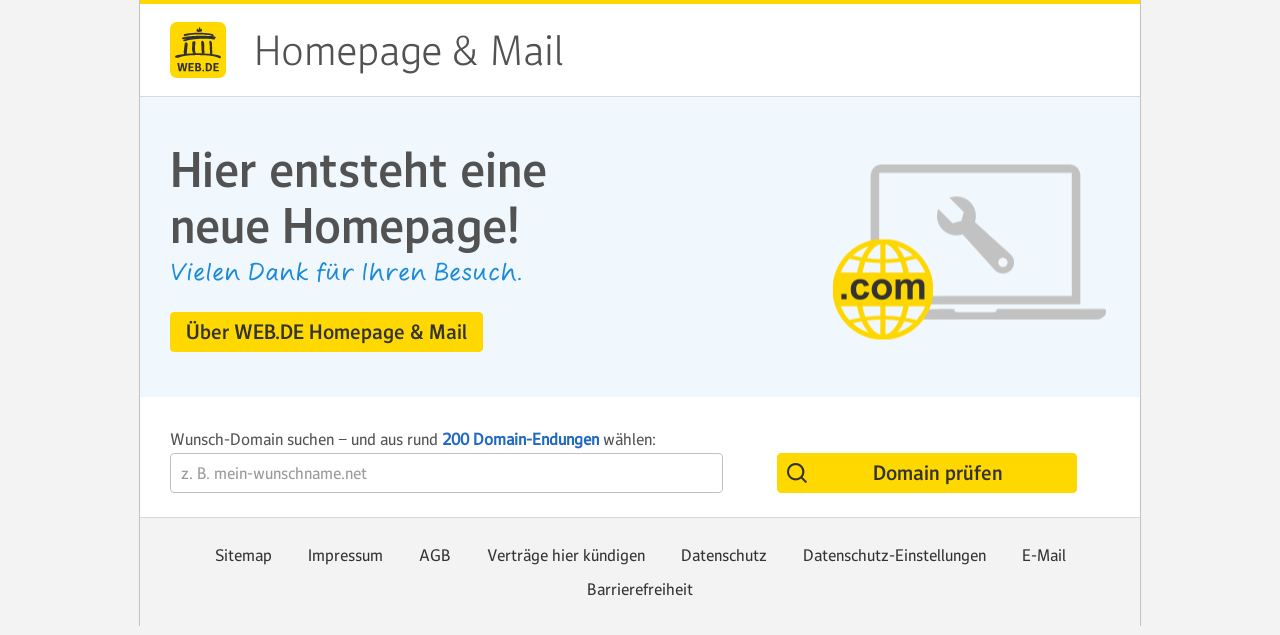

--- FILE ---
content_type: text/html;charset=UTF-8
request_url: https://produkte.web.de/homepage-mail/homepage-parken/
body_size: 21579
content:


<!DOCTYPE html>
<html lang="de" data-unset-nodes=".navigation .open{open}, .s-select.open{open}" data-hide-nodes=".header .dialog">
<head>
    <meta charset="utf-8" />
    <title>Homepage parken</title>
    <meta name="format-detection" content="telephone=no">
    <meta http-equiv="X-UA-Compatible" content="IE=edge,chrome=1"/>
    <meta http-equiv="Expires" content="0"/>
    <meta http-equiv="Cache-Control" content="no-cache"/>
    <meta http-equiv="Pragma" content="no-cache"/>
    <meta name="viewport" content="width=device-width, initial-scale=1.0, shrink-to-fit=no"/>
    <meta http-equiv="imagetoolbar" content="false"/>
<meta name="robots" content="noindex, follow"/>
<meta property="twitter:title" content="Homepage parken"/>
<meta property="og:title" content="Homepage parken"/>

    <link rel="icon" href="https://img.ui-portal.de/cda/1/web.de//favicon/favicon.ico" sizes="any" />
    <link rel="icon" href="https://img.ui-portal.de/cda/1/web.de//favicon/favicon.svg" type="image/svg+xml" />
    <link rel="apple-touch-icon" href="https://img.ui-portal.de/cda/1/web.de//favicon/apple-touch-icon.png" />
    <link rel="manifest" href="https://img.ui-portal.de/cda/1/web.de//manifest.json" />

    <link rel="stylesheet" type="text/css" href="https://js.ui-portal.de/@cat/project/catalog/6.0.0/brand/web.de/components.min.css"/>
        <link rel="stylesheet" type="text/css" href="https://js.ui-portal.de/cat/product/partner-products/2.4.0/product.css"/>



    <script src="https://js.ui-portal.de/prompt/permission/latest/connector.min.js?exclude=&portal=web.de&category=permission&section=other"></script>



    <script type="text/javascript">
        window.utag_data = {
            "agof": "89",
            "appEnvironment": "standalone",
            "applicationArea": "homepage-mail",
            "brain.category": "landing",
            "brain.login": "0",
            "brain.prefix": "produkte",
            "brand": "webde",
            "contentCountry": "DE",
            "contentName": "homepage-parken",
            "hid": "",
            "mediaCode": "undef",
            "offerId": "none",
            "pageType": "landing",
            "productGroupName": "homepage-mail",
            "productName": "homepage-parken",
            "softwareName": "cms",
            "softwareVersion": "8.0.41",
            "userLevel": ""
        };
    </script>
    <script type="text/javascript">
        (function (a, b, c, d) {
            a = 'https://s.uicdn.com/t/prod/iq/mam/scarlet/daq.js';
            b = document;
            c = 'script';
            d = b.createElement(c);
            d.src = a;
            d.type = 'text/java' + c;
            d.async = true;
            a = b.getElementsByTagName(c)[0];
            a.parentNode.insertBefore(d, a);
        })();
    </script>
        <script>
            window.tr_config = {
                events: {
                    userAction: [
                                {sel: "a"}, 
                                {sel: "button"}, 
                                {sel: ".summary"}, 
                                {sel: "span[role='button']"}
                    ],
                    expose: [
                                {sel: "#footer"}, 
                                {sel: "div[class='dialog-body']"}
                    ]
                },
                 replacements: {
                     componentPath:   [
                               "cc", 
                               "comp", 
                               "component"
                         ]
                 }
            }
        </script>

</head>
<body id="top" data-brand="web.de" data-product="produkte" data-cc="page"  class="">
<script>/*<[CDATA[*/
    document.body.className += ' js' + (!!('ontouchstart' in window) ? ' touch' : '') + (document.implementation.hasFeature("http://www.w3.org/TR/SVG11/feature#Image", "1.1") ? '' : ' no-svg') + ('f0OF0MozF0WebkitF0msF'.replace(/[^0]+/g, function (f) {
        return +(f + 'lexWrap' in document.body.style)
    }) > 0 && !/4\.4\.2.*?samsung gt-i9195/i.test(navigator.userAgent) ? '' : ' no-flex');
    (screen.width < 320 || screen.height < 320) && (function (meta) {
        meta.setAttribute('content', meta.getAttribute('content').replace(/device-width/, '320'));
    })(document.getElementsByName('viewport')[0]);/*]]>*/</script>



    <div class="grid">






    <header id="header" class="l-12 l-fix center vline header" data-cc="header-basic">
        <strong>
            <a aria-label="Zur WEB.DE Startseite" href="https://web.de">web.de</a>
                <a aria-label="" href="https://produkte.web.de/homepage-mail/"
                   target="_blank">Homepage &amp; Mail</a>
        </strong>


    </header>







    <!-- HERO-PRODUCT-BGCOLOR -->
    <div class="teaser hero hero-product container h-4 s-h-auto l-12 center backdrop-b1-light94" data-cc="hero-product-bgcolor"
>


        <div class="teaser container h-4 s-h-auto l-12 l-fix m-fix va-center">

            <div class="content module l-6 m-4 fix s-center s-order-1">
    <h1 class="size-7 s-align-center">Hier entsteht eine neue Homepage!</h1>
    <p class="size-4 script  s-align-center subheadline">Vielen Dank für Ihren Besuch.</p>
            </div>

            <div class="background s-visual container h-4  s-h-auto s-center xa-100 ya-50 s-order-2">
                <img src="https://img.ui-portal.de/cat/webde/produkte/mdh/heroes/TD-10888_webde_mdh_homepage-parken_300x250.png" class="h-auto m-4 s-4" alt="" width="300"/>
            </div>

                <div class="content module l-6 m-4 fix s-center s-order-3">
                        <p class="btn-wrapper s-align-center">








        <a href="https://produkte.web.de/homepage-mail/?mc=01993418" role="button"                 target="_blank"
  class="key l button"   >
            
                        <span>Über WEB.DE Homepage &amp; Mail</span>
</a>
                        </p>
                </div>
        </div>
    </div>
    <!-- /HERO-PRODUCT-BGCOLOR -->

    <form
            id="search-form"
            action="https://homepage-verwaltung.web.de/maildomainhostingfrontend/hpp?page=5&amp;mc=01993418"
            method="post"
            enctype="application/x-www-form-urlencoded"
            target="_blank"
            class="vspace-xs "
            data-cc="form"
            >
    <div class="container l-12 center" data-cc-sub="configurator">
        <div class="container l-12 fix backdrop-c1-base">
            <div class="module l-12 m-8 s-4 fix vspace-xs">
        <div class="flex-form fullwidth-mobile fullwidth-tablet">
                        <div class="flex-input-container">
    <div class="text field " data-cc-sub="form-field-text">
        <label for="domain_name">Wunsch-Domain suchen − und aus rund&nbsp;<a data-open-dialog="040123" href="#"><strong>200 Domain-Endungen</strong></a>&nbsp;wählen:</label>
        <input type="text" id="domain_name" name="domain_name"
        
         minlength="0"
         maxlength="200"
        
         aria-label="Wunsch-Domain"
         placeholder="z. B. mein-wunschname.net"
         required="required"
        
        
        />
    </div>
                        </div>
                        <div class="flex-input-container">
        <div class="button-wrapper align-center  ">








        <button type="submit"   class="key l button"               data-tr-event-type="userAction"
            data-tr-event-section="produkte.homepage-mail.click.domainsearch.lp"
            data-tracking-type="brain"
            data-tracking-paramstring="name=produkte.homepage-mail.click.domainsearch.lp"
            data-tracking-stage="live"
            mc="01993418"
>
                        <span class="m search icon"></span>

                        <span>Domain prüfen</span>

        </button>
                <div class="additive-text"></div>
        </div>
                        </div>
        </div>
            </div>
        </div>
    </div>
    </form>



<!-- Snippet_FOOTER_start -->
<footer id="footer" data-cc="footer">

        <div class="container l-12 backdrop-c2-light94 vspace-s">
            <div class="container l-12 fix center">
                <ul class="inline-block text align-center list">
                        <li>
                                <a href="https://web.de/sitemap/"  target="_blank">Sitemap</a>
                        </li>
                        <li>
                                <a href="https://web.de/impressum/"  target="_blank">Impressum</a>
                        </li>
                        <li>
                                <a href="https://agb-server.web.de/webdeagb"  target="_blank">AGB</a>
                        </li>
                        <li>
                                <a href="https://web.de/kuendigungsformular"  target="_blank">Verträge hier kündigen</a>
                        </li>
                        <li>
                                <a href="https://agb-server.web.de/datenschutz"  target="_blank">Datenschutz</a>
                        </li>
                        <li>
                                <a href="https://web.de/consent-resurface/"  target="_blank">Datenschutz-Einstellungen</a>
                        </li>
                        <li>
                                <a href="https://web.de/email/#.pc_page.homepage.index.nav.mail"  target="_blank">E-Mail</a>
                        </li>
                        <li>
                                <a href="https://www.web.de/barrierefreiheit/"  target="_blank">Barrierefreiheit</a>
                        </li>
                </ul>
            </div>
        </div>
</footer>
<!-- Snippet_FOOTER_end -->








    <div tabindex="0" data-dialog-id="040123" data-open-type="link"
         data-dialog-fc="1"
         class="dialog hidden container" data-cc="dialog">
        <div class="dialog-wrapper">
            <section class="dialog-content l-12">
                <header class="dialog-header">
                </header>

                    <div class="dialog-body" tabindex="-1">

    <!-- SECTION -->
    <div  class="container l-12 center " data-cc="section"    >
        <div class="container l-12 fix">


                <div class="container l-12 fix section-headline">
    <p class="size-4 script module l-12 fix align-center subheadline">Wählen Sie eine Kategorie und finden Sie die perfekte Domain-Endung:</p>
                </div>


        </div>
    </div>
    <!-- /SECTION -->
    <div class="container l-12 center" data-cc="tabs">
        <div class="module l-12 fix align-center">
            <ul class="tabs s-select" data-tab-type="button" data-toggle-nodes=".s-select{open}" data-unset-nodes="#empty">
                        <li>
                            <span class="l tab button" aria-haspopup="true" role="button" data-tab-item="top 20"
                                 data-tab-active-if="{&quot;selected&quot;: true}">
                                <span>Top 20</span>
                            </span>
                        </li>
                        <li>
                            <span class="l tab button" aria-haspopup="true" role="button" data-tab-item="geo"
                                >
                                <span>Geografisch</span>
                            </span>
                        </li>
                        <li>
                            <span class="l tab button" aria-haspopup="true" role="button" data-tab-item="Business"
                                >
                                <span>Business</span>
                            </span>
                        </li>
                        <li>
                            <span class="l tab button" aria-haspopup="true" role="button" data-tab-item="Hobby"
                                >
                                <span>Interessen</span>
                            </span>
                        </li>
                        <li>
                            <span class="l tab button" aria-haspopup="true" role="button" data-tab-item="original"
                                >
                                <span>Originell</span>
                            </span>
                        </li>
                        <li>
                            <span class="l tab button" aria-haspopup="true" role="button" data-tab-item="community"
                                >
                                <span>Community</span>
                            </span>
                        </li>
            </ul>
        </div>
    </div>

    <!-- SECTION -->
    <div  class="container l-12 center " data-cc="section" data-tab-target="geo"   >
        <div class="container l-12 fix">



                        <div class="container l-12 fix group-content" >
        <div class="module l-12 fix vspace-s" data-cc="text" >
            <p>.africa &nbsp;.asia&nbsp; .ax&nbsp; .bayern&nbsp; .be&nbsp; .boston&nbsp; .bz&nbsp; .cc &nbsp;.ch&nbsp; .city&nbsp; .cl&nbsp; .cn.com&nbsp; .co&nbsp; .co.at&nbsp; .co.cm&nbsp; .co.com&nbsp; .co.ke&nbsp; .cologne&nbsp; .com.cm&nbsp; .com.co&nbsp; .com.hr&nbsp; .com.ht&nbsp; .com.lc&nbsp; .com.mx&nbsp; .com.pt&nbsp; .com.tw&nbsp; .de.com&nbsp; .dk&nbsp; .earth&nbsp; .eu.com&nbsp; .fr&nbsp; .gq&nbsp; .gr.com&nbsp; .hu.net&nbsp; .in&nbsp; .info.ec&nbsp; .international&nbsp; .irish&nbsp; .istanbul&nbsp; .it&nbsp; .jp.net&nbsp; .koeln&nbsp; .land&nbsp; .lat&nbsp; .lc&nbsp; .li&nbsp; .lt&nbsp; .lu&nbsp; .miami&nbsp; .net.co&nbsp; net.lc&nbsp; .nl&nbsp; .nom.co&nbsp; .or.at&nbsp; .org.mx&nbsp; .place&nbsp; .pw&nbsp; .ren&nbsp; .ruhr&nbsp; .saarland&nbsp; .scot&nbsp; .se.net&nbsp; .si&nbsp; .sx&nbsp; .tk&nbsp; .town&nbsp; .tw&nbsp; .uk&nbsp; .us.com&nbsp; .us.org&nbsp; .uz&nbsp; .world&nbsp; .ws</p>
        </div>
                        </div>

        </div>
    </div>
    <!-- /SECTION -->

    <!-- SECTION -->
    <div  class="container l-12 center " data-cc="section" data-tab-target="top 20"   >
        <div class="container l-12 fix">



                        <div class="container l-12 fix group-content" >
        <div class="module l-12 fix vspace-s" data-cc="text" >
            <h3>.at&nbsp; .biz&nbsp; .blog&nbsp; .club&nbsp; .com&nbsp; .com.de&nbsp; .de&nbsp; .email&nbsp; .eu&nbsp; .gmbh&nbsp; .info&nbsp; .jetzt&nbsp; .lol&nbsp; .me&nbsp; .net&nbsp; .one&nbsp; .org&nbsp; .pics&nbsp; .shop&nbsp; .xyz</h3>
        </div>
                        </div>

        </div>
    </div>
    <!-- /SECTION -->

    <!-- SECTION -->
    <div  class="container l-12 center " data-cc="section" data-tab-target="Business"   >
        <div class="container l-12 fix">



                        <div class="container l-12 fix group-content" >
        <div class="module l-12 fix vspace-s" data-cc="text" >
            <p>.accountant&nbsp; .agency&nbsp; .auction&nbsp; .bargains&nbsp; .bet&nbsp; .bid&nbsp; .boutique&nbsp; .broker&nbsp; .business&nbsp; .cab&nbsp; .catering &nbsp;.center &nbsp;.cfd&nbsp; .cheap&nbsp; .company &nbsp;.computer &nbsp;.construction &nbsp;.contractors &nbsp;.deals &nbsp;.directory&nbsp; .discount&nbsp; .enterprises &nbsp;.equipment&nbsp; .estate &nbsp;.florist&nbsp; .forsale&nbsp; .gratis&nbsp; .group&nbsp; .haus&nbsp; .homes&nbsp; .house &nbsp;.immo &nbsp;.immobilien &nbsp;.industries &nbsp;.kaufen &nbsp;.lighting &nbsp;.limited&nbsp; .luxe&nbsp; .ltd&nbsp; .loan&nbsp; .management &nbsp;.marketing&nbsp; .markets&nbsp; .promo &nbsp;.repair&nbsp; .sarl&nbsp; .software &nbsp;.solutions &nbsp;.studio &nbsp;.supplies &nbsp;.supply &nbsp;.support&nbsp; .systems&nbsp; .technology&nbsp; .trade&nbsp; .trading&nbsp; .work &nbsp;.works</p>
        </div>
                        </div>

        </div>
    </div>
    <!-- /SECTION -->

    <!-- SECTION -->
    <div  class="container l-12 center " data-cc="section" data-tab-target="Hobby"   >
        <div class="container l-12 fix">



                        <div class="container l-12 fix group-content" >
        <div class="module l-12 fix vspace-s" data-cc="text" >
            <p>.art&nbsp; .autos&nbsp; .band &nbsp;.beauty &nbsp;.bike&nbsp; .boats&nbsp; .cam &nbsp;.cards &nbsp;.clothing&nbsp; .cooking&nbsp; .cricket&nbsp; .dance&nbsp; .download&nbsp; .fans &nbsp;.farm &nbsp;.fashion&nbsp; .fishing&nbsp; .fit&nbsp; .fitness &nbsp;.football &nbsp;.futbol &nbsp;.gallery&nbsp; .games &nbsp;.garden &nbsp;.graphics &nbsp;.hair&nbsp; .hiphop&nbsp; .horse &nbsp;.makeup &nbsp;.moda&nbsp; .motorcycles&nbsp; .pet &nbsp;.photo &nbsp;.photography &nbsp;.photos&nbsp; .pictures &nbsp;.racing&nbsp; .reisen&nbsp; .rodeo &nbsp;.run&nbsp; .science &nbsp;.shopping &nbsp;.show &nbsp;.skin &nbsp;.soccer&nbsp; .spa&nbsp; .stream&nbsp; .style &nbsp;.surf&nbsp; .technology&nbsp; .tools&nbsp; .training&nbsp; .tube&nbsp; .vacations&nbsp; .video &nbsp;.watch &nbsp;.webcam&nbsp; .yachts&nbsp; .yoga</p>
        </div>
                        </div>

        </div>
    </div>
    <!-- /SECTION -->

    <!-- SECTION -->
    <div  class="container l-12 center " data-cc="section" data-tab-target="original"   >
        <div class="container l-12 fix">



                        <div class="container l-12 fix group-content" >
        <div class="module l-12 fix vspace-s" data-cc="text" >
            <p>.app &nbsp;.beer .best&nbsp; .blue&nbsp; .bond&nbsp; .boo&nbsp; .cash&nbsp; .click&nbsp; .cloud&nbsp; .coffee&nbsp; .compare&nbsp; .cool&nbsp; .cyou&nbsp; .day&nbsp; .direct &nbsp;.exposed &nbsp;.express &nbsp;.fun &nbsp;.gift &nbsp;.gifts &nbsp;.gives&nbsp; .giving&nbsp; .gripe&nbsp; .how&nbsp; .icu&nbsp; .ink&nbsp; .ist&nbsp; .kim&nbsp; .link&nbsp; .mobi&nbsp; .moe&nbsp; .money &nbsp;.monster &nbsp;.ninja&nbsp; .onl&nbsp; .ooo&nbsp; .page&nbsp; .party&nbsp; .pink&nbsp; .place&nbsp; .pro&nbsp; .pub&nbsp; .qpon&nbsp; .quest&nbsp; .red&nbsp; .report&nbsp; .rocks&nbsp; .sbs&nbsp; .select&nbsp; .site&nbsp; .soy&nbsp; .space&nbsp; .tel&nbsp; .today&nbsp; .top&nbsp; .uno&nbsp; .vip &nbsp;.vision&nbsp; .vodka&nbsp; .website&nbsp; .win&nbsp; .wtf</p>
        </div>
                        </div>

        </div>
    </div>
    <!-- /SECTION -->

    <!-- SECTION -->
    <div  class="container l-12 center " data-cc="section" data-tab-target="community"   >
        <div class="container l-12 fix">



                        <div class="container l-12 fix group-content" >
        <div class="module l-12 fix vspace-s" data-cc="text" >
            <p>.casa&nbsp; .charity &nbsp;.chat&nbsp; .contact &nbsp;.date&nbsp; .democrat&nbsp; .education&nbsp; .events&nbsp; .faith&nbsp; .family&nbsp; .foundation&nbsp; .guide&nbsp; .help&nbsp; .institute&nbsp; .kids&nbsp; .life&nbsp; .live &nbsp;.love&nbsp; .men &nbsp;.name&nbsp; .network&nbsp; .news&nbsp; .page&nbsp; .review&nbsp; .rip &nbsp;.rsvp&nbsp; .shiksha&nbsp; .sbs &nbsp;.school &nbsp;.schule &nbsp;.singles &nbsp;.site &nbsp;.social &nbsp;.team &nbsp;.tel &nbsp;.tips &nbsp;.today &nbsp;.website &nbsp;.wedding&nbsp; .wiki</p>
        </div>
                        </div>

        </div>
    </div>
    <!-- /SECTION -->

    <!-- SECTION -->
    <div  class="container l-12 center " data-cc="section"    >
        <div class="container l-12 fix">



                        <div class="container l-12 fix group-content" >
        <div class="module l-12 fix vspace-s" data-cc="text" >
            <p>Sie haben Ihren Favoriten gefunden? <strong>Dann schnell Wunsch-Domain auf Verfügbarkeit prüfen:</strong></p>
        </div>
                        </div>

        </div>
    </div>
    <!-- /SECTION -->
    <form
            id="search-form"
            action="https://homepage-verwaltung.web.de/maildomainhostingfrontend/hpp?page=5"
            method="post"
            enctype="application/x-www-form-urlencoded"
            target="_self"
            class="vspace-xs "
            data-cc="form"
            >
    <div class="container l-12 center" data-cc-sub="configurator">
        <div class="container l-12 fix backdrop-c1-base">
            <div class="module l-12 m-8 s-4 fix vspace-xs">
        <div class="flex-form fullwidth-mobile ">
                        <div class="flex-input-container">
    <div class="text field " data-cc-sub="form-field-text">
        <label for="domain_name">Bitte Wunsch-Domain eingeben:</label>
        <input type="text" id="domain_name" name="domain_name"
        
         minlength="0"
         maxlength="200"
        
         aria-label="Wunsch-Domain"
         placeholder="z. B. mein-wunschname.net"
         required="required"
        
        
        />
    </div>
                        </div>
                        <div class="flex-input-container">
        <div class="button-wrapper align-left  ">








        <button type="submit"   class="key l button"   >
                        <span class="m search icon"></span>

                        <span>Domain prüfen</span>

        </button>
                <div class="additive-text"></div>
        </div>
                        </div>
        </div>
            </div>
        </div>
    </div>
    </form>
                    </div>

                <div class="dialog-closer">
                    <span tabindex="0" class="l close icon" data-close-dialog="_self" aria-label="close"></span>
                </div>
            </section>
        </div>
    </div>







    </div>

<script src="https://js.ui-portal.de/@cat/project/catalog/6.0.0/components.min.js"></script>

    <script src="https://js.ui-portal.de/cat/product/partner-products/2.4.0/product.js"></script>

</body>
</html>



--- FILE ---
content_type: text/css
request_url: https://js.ui-portal.de/@cat/project/catalog/6.0.0/brand/web.de/components.min.css
body_size: 41275
content:
.color-a1-base{color:#ffd800}.color-b1-base{color:#1c8ad9}.color-b2-base{color:#1c8ad9}.color-c1-base{color:#fff}.color-c2-light50{color:#333}.color-d1-base{color:#d40000}.color-d2-base{color:#f0bc00}.color-d3-base{color:#5cb82a}.color-d4-base{color:#1c8ad9}html,body{padding:0;margin:0;width:100%}html{height:100%}body{background-color:#fff;position:relative;min-width:320px;min-height:100%;word-wrap:break-word;display:flex;flex-direction:column}@media screen and (min-width: 660px)and (max-width: 979.9px){_:-ms-lang(x),_:-webkit-full-screen,body{overflow-x:hidden}}@media screen and (-ms-high-contrast: active)and (min-width: 660px),(-ms-high-contrast: none)and (min-width: 660px){body{overflow-x:hidden}}.grid,.container,.module{-webkit-flex:1 0 auto;-ms-flex:1 0 auto;flex:1 0 auto}.grid.fix[class][class][class],.container.fix[class][class][class],.module.fix[class][class][class]{-webkit-flex:0 0 auto;-ms-flex:0 0 auto;flex:0 0 auto;min-width:0px}.grid.fullwidth,.container.fullwidth,.module.fullwidth{width:100vw;-webkit-flex-basis:100vw;flex-basis:100vw;-webkit-flex-shrink:1;-ms-flex-shrink:1;-ms-flex-negative:1;flex-shrink:1;justify-content:flex-start;max-width:100%}.grid,.container{display:-webkit-flex;display:-ms-flexbox;display:flex;-ms-flex-direction:row;-ms-flex-wrap:wrap;-webkit-flex-flow:row wrap;flex-flow:row wrap}.grid{width:100%;margin:0 auto;clear:both;position:relative;align-content:flex-start;flex-direction:column;-webkit-flex-basis:100%;flex-basis:100%}body>.grid{flex:0}@media all and (-ms-high-contrast: none),(-ms-high-contrast: active){body>.grid{flex:1 1 auto !important}}body>.grid:last-of-type{flex:1}body>.grid>*{flex:0 auto;width:100%}.cropped{overflow:hidden}.module{box-sizing:border-box;padding-left:10px;padding-right:10px;overflow:visible}.no-flex .grid,.no-flex .container,.no-flex .module{display:block}.no-flex .container,.no-flex .module{float:left}.no-flex .grid>#footer>.container.l-12:not(.fix),.no-flex .grid>.container.l-12:not(.fix),.no-flex .grid>.hero.l-12:not(.fix){clear:left}.align-center{text-align:center}.align-right{text-align:right}.align-left{text-align:left}.align-justify{text-align:justify}[data-alignment=left]{text-align:left}[data-alignment=right]{text-align:right}[data-alignment=center]{text-align:center}[data-alignment=justify]{text-align:justify}.grid.left,.container.left,.module.left{margin-left:0;margin-right:auto}.grid.center,.container.center,.module.center{margin-left:auto;margin-right:auto}.grid.right,.container.right,.module.right{margin-left:auto;margin-right:0px}span.left:not(.icon),a.left:not(.icon),p.left,h1.left,h2.left,h3.left,h4.left,h5.left,h6.left{float:left}span.right:not(.icon),a.right:not(.icon),p.right,h1.right,h2.right,h3.right,h4.right,h5.right,h6.right{float:right}.container.center{-webkit-justify-content:center;-ms-justify-content:center;-ms-flex-pack:center;justify-content:center}.container.left{-webkit-justify-content:flex-start;-ms-justify-content:flex-start;-ms-flex-pack:start;justify-content:flex-start}.container.right{-webkit-justify-content:flex-end;-ms-justify-content:flex-end;-ms-flex-pack:end;justify-content:flex-end}.container.row{-webkit-justify-content:space-between;-ms-justify-content:space-between;-ms-flex-align:space-between;justify-content:space-between}.l-1{width:80px;min-width:7.96875vw;-webkit-flex-basis:7.96875vw;flex-basis:7.96875vw;-webkit-flex-grow:1;-ms-flex-grow:1;flex-grow:1}.l-2{width:160px;min-width:15.9375vw;-webkit-flex-basis:15.9375vw;flex-basis:15.9375vw;-webkit-flex-grow:2;-ms-flex-grow:2;flex-grow:2}.l-3{width:240px;min-width:23.90625vw;-webkit-flex-basis:23.90625vw;flex-basis:23.90625vw;-webkit-flex-grow:3;-ms-flex-grow:3;flex-grow:3}.l-4{width:320px;min-width:31.875vw;-webkit-flex-basis:31.875vw;flex-basis:31.875vw;-webkit-flex-grow:4;-ms-flex-grow:4;flex-grow:4}.l-5{width:400px;min-width:39.84375vw;-webkit-flex-basis:39.84375vw;flex-basis:39.84375vw;-webkit-flex-grow:5;-ms-flex-grow:5;flex-grow:5}.l-6{width:480px;min-width:47.8125vw;-webkit-flex-basis:47.8125vw;flex-basis:47.8125vw;-webkit-flex-grow:6;-ms-flex-grow:6;flex-grow:6}.l-7{width:560px;min-width:55.78125vw;-webkit-flex-basis:55.78125vw;flex-basis:55.78125vw;-webkit-flex-grow:7;-ms-flex-grow:7;flex-grow:7}.l-8{width:640px;min-width:63.75vw;-webkit-flex-basis:63.75vw;flex-basis:63.75vw;-webkit-flex-grow:8;-ms-flex-grow:8;flex-grow:8}.l-9{width:720px;min-width:71.71875vw;-webkit-flex-basis:71.71875vw;flex-basis:71.71875vw;-webkit-flex-grow:9;-ms-flex-grow:9;flex-grow:9}.l-10{width:800px;min-width:79.6875vw;-webkit-flex-basis:79.6875vw;flex-basis:79.6875vw;-webkit-flex-grow:10;-ms-flex-grow:10;flex-grow:10}.l-11{width:880px;min-width:87.65625vw;-webkit-flex-basis:87.65625vw;flex-basis:87.65625vw;-webkit-flex-grow:11;-ms-flex-grow:11;flex-grow:11}.l-12{width:960px;min-width:95.625vw;-webkit-flex-basis:95.625vw;flex-basis:95.625vw;-webkit-flex-grow:12;-ms-flex-grow:12;flex-grow:12}.fix[class][class]{min-width:0px;flex-grow:0;flex-basis:auto}.l-1.no-flex{min-width:0px;flex-grow:0;flex-basis:auto}.l-2.no-flex{min-width:0px;flex-grow:0;flex-basis:auto}.l-3.no-flex{min-width:0px;flex-grow:0;flex-basis:auto}.l-4.no-flex{min-width:0px;flex-grow:0;flex-basis:auto}.l-5.no-flex{min-width:0px;flex-grow:0;flex-basis:auto}.l-6.no-flex{min-width:0px;flex-grow:0;flex-basis:auto}.l-7.no-flex{min-width:0px;flex-grow:0;flex-basis:auto}.l-8.no-flex{min-width:0px;flex-grow:0;flex-basis:auto}.l-9.no-flex{min-width:0px;flex-grow:0;flex-basis:auto}.l-10.no-flex{min-width:0px;flex-grow:0;flex-basis:auto}.l-11.no-flex{min-width:0px;flex-grow:0;flex-basis:auto}.l-12.no-flex{min-width:0px;flex-grow:0;flex-basis:auto}@media screen and (min-width: 980px){.l-0[class][class][class][class]{display:none}.l-fix{min-width:0px;-webkit-flex:0 0 auto;-ms-flex:0 0 auto;flex:0 0 auto}.l-l1[class]{margin-left:7.96875vw}.l-r1[class]{margin-right:7.96875vw}.l-l1.fix[class]{margin-left:80px}.l-r1.fix[class]{margin-right:80px}.l-fix>.l-l1[class]{margin-left:80px}.l-fix>.l-r1[class]{margin-right:80px}.l-l2[class]{margin-left:15.9375vw}.l-r2[class]{margin-right:15.9375vw}.l-l2.fix[class]{margin-left:160px}.l-r2.fix[class]{margin-right:160px}.l-fix>.l-l2[class]{margin-left:160px}.l-fix>.l-r2[class]{margin-right:160px}.l-l3[class]{margin-left:23.90625vw}.l-r3[class]{margin-right:23.90625vw}.l-l3.fix[class]{margin-left:240px}.l-r3.fix[class]{margin-right:240px}.l-fix>.l-l3[class]{margin-left:240px}.l-fix>.l-r3[class]{margin-right:240px}.l-l4[class]{margin-left:31.875vw}.l-r4[class]{margin-right:31.875vw}.l-l4.fix[class]{margin-left:320px}.l-r4.fix[class]{margin-right:320px}.l-fix>.l-l4[class]{margin-left:320px}.l-fix>.l-r4[class]{margin-right:320px}.l-l5[class]{margin-left:39.84375vw}.l-r5[class]{margin-right:39.84375vw}.l-l5.fix[class]{margin-left:400px}.l-r5.fix[class]{margin-right:400px}.l-fix .l-l5[class]{margin-left:400px}.l-fix .l-r5[class]{margin-right:400px}.l-l6[class]{margin-left:47.8125vw}.l-r6[class]{margin-right:47.8125vw}.l-l6.fix[class]{margin-left:480px}.l-r6.fix[class]{margin-right:480px}.l-fix .l-l6[class]{margin-left:480px}.l-fix .l-r6[class]{margin-right:480px}.l-t1[class]{margin-top:80px}.l-t2[class]{margin-top:160px}.l-t3[class]{margin-top:240px}.l-t4[class]{margin-top:320px}.l-b1[class]{margin-bottom:80px}.l-b2[class]{margin-bottom:160px}.l-b3[class]{margin-bottom:240px}.l-b4[class]{margin-bottom:320px}.no-flex .l-l1[class]{margin-left:80px}.no-flex .l-r1[class]{margin-right:80px}.no-flex .l-l2[class]{margin-left:160px}.no-flex .l-r2[class]{margin-right:160px}.no-flex .l-l3[class]{margin-left:240px}.no-flex .l-r3[class]{margin-right:240px}.no-flex .l-l4[class]{margin-left:320px}.no-flex .l-r4[class]{margin-right:320px}.no-flex .l-l5[class]{margin-left:400px}.no-flex .l-r5[class]{margin-right:400px}.no-flex .l-l6[class]{margin-left:480px}.no-flex .l-r6[class]{margin-right:480px}.l-align-center{text-align:center}.l-align-right{text-align:right}.l-align-left{text-align:left}.l-align-justify{text-align:justify}.grid.l-center,.container.l-center,.module.l-center{margin-left:auto;margin-right:auto}}@media screen and (min-width: 660px)and (max-width: 979.9px){.m-0[class][class][class][class]{display:none}.l-1,.m-1[class]{width:80px;min-width:11.6796875vw;-webkit-flex-basis:11.6796875vw;flex-basis:11.6796875vw;-webkit-flex-grow:1;-ms-flex-grow:1;flex-grow:1}.l-2,.m-2[class]{width:160px;min-width:23.359375vw;-webkit-flex-basis:23.359375vw;flex-basis:23.359375vw;-webkit-flex-grow:2;-ms-flex-grow:2;flex-grow:2}.l-3,.m-3[class]{width:240px;min-width:35.0390625vw;-webkit-flex-basis:35.0390625vw;flex-basis:35.0390625vw;-webkit-flex-grow:3;-ms-flex-grow:3;flex-grow:3}.l-4,.m-4[class]{width:320px;min-width:46.71875vw;-webkit-flex-basis:46.71875vw;flex-basis:46.71875vw;-webkit-flex-grow:4;-ms-flex-grow:4;flex-grow:4}.l-5,.m-5[class]{width:400px;min-width:58.3984375vw;-webkit-flex-basis:58.3984375vw;flex-basis:58.3984375vw;-webkit-flex-grow:5;-ms-flex-grow:5;flex-grow:5}.l-6,.m-6[class]{width:480px;min-width:70.078125vw;-webkit-flex-basis:70.078125vw;flex-basis:70.078125vw;-webkit-flex-grow:6;-ms-flex-grow:6;flex-grow:6}.l-7,.m-7[class]{width:560px;min-width:81.7578125vw;-webkit-flex-basis:81.7578125vw;flex-basis:81.7578125vw;-webkit-flex-grow:7;-ms-flex-grow:7;flex-grow:7}.l-8,.m-8[class]{width:640px;min-width:93.4375vw;-webkit-flex-basis:93.4375vw;flex-basis:93.4375vw;-webkit-flex-grow:8;-ms-flex-grow:8;flex-grow:8}.l-9,.l-10,.l-11,.l-12{width:640px;min-width:93.4375vw;-webkit-flex-basis:93.4375vw;flex-basis:93.4375vw;-webkit-flex-grow:8;-ms-flex-grow:8;flex-grow:8}.m-1.flex[class]{min-width:0px;flex-grow:0;flex-basis:auto}.m-2.flex[class]{min-width:0px;flex-grow:0;flex-basis:auto}.m-3.flex[class]{min-width:0px;flex-grow:0;flex-basis:auto}.m-4.flex[class]{min-width:0px;flex-grow:0;flex-basis:auto}.m-5.flex[class]{min-width:0px;flex-grow:0;flex-basis:auto}.m-6.flex[class]{min-width:0px;flex-grow:0;flex-basis:auto}.m-7.flex[class]{min-width:0px;flex-grow:0;flex-basis:auto}.m-8.flex[class]{min-width:0px;flex-grow:0;flex-basis:auto}.m-1.no-flex{min-width:0px;flex-grow:0;flex-basis:auto}.m-2.no-flex{min-width:0px;flex-grow:0;flex-basis:auto}.m-3.no-flex{min-width:0px;flex-grow:0;flex-basis:auto}.m-4.no-flex{min-width:0px;flex-grow:0;flex-basis:auto}.m-5.no-flex{min-width:0px;flex-grow:0;flex-basis:auto}.m-6.no-flex{min-width:0px;flex-grow:0;flex-basis:auto}.m-7.no-flex{min-width:0px;flex-grow:0;flex-basis:auto}.m-8.no-flex{min-width:0px;flex-grow:0;flex-basis:auto}.m-fix[class]{min-width:0px;-webkit-flex:0 0 auto;-ms-flex:0 0 auto;flex:0 0 auto}.m-l1[class]{margin-left:11.6796875vw}.m-r1[class]{margin-right:11.6796875vw}.m-l1.fix[class]{margin-left:80px}.m-r1.fix[class]{margin-right:80px}.m-fix>.m-l1[class]{margin-left:80px}.m-fix>.m-r1[class]{margin-right:80px}.m-l2[class]{margin-left:23.359375vw}.m-r2[class]{margin-right:23.359375vw}.m-l2.fix[class]{margin-left:160px}.m-r2.fix[class]{margin-right:160px}.m-fix>.m-l2[class]{margin-left:160px}.m-fix>.m-r2[class]{margin-right:160px}.m-l3[class]{margin-left:35.0390625vw}.m-r3[class]{margin-right:35.0390625vw}.m-l3.fix[class]{margin-left:240px}.m-r3.fix[class]{margin-right:240px}.m-fix>.m-l3[class]{margin-left:240px}.m-fix>.m-r3[class]{margin-right:240px}.m-l4[class]{margin-left:46.71875vw}.m-r4[class]{margin-right:46.71875vw}.m-l4.fix[class]{margin-left:320px}.m-r4.fix[class]{margin-right:320px}.m-fix>.m-l4[class]{margin-left:320px}.m-fix>.m-r4[class]{margin-right:320px}.m-t1[class]{margin-top:80px}.m-t2[class]{margin-top:160px}.m-t3[class]{margin-top:240px}.m-t4[class]{margin-top:320px}.m-b1[class]{margin-bottom:80px}.m-b2[class]{margin-bottom:160px}.m-b3[class]{margin-bottom:240px}.m-b4[class]{margin-bottom:320px}.no-flex .m-l1[class]{margin-left:80px}.no-flex .m-r1[class]{margin-right:80px}.no-flex .m-l2[class]{margin-left:160px}.no-flex .m-r2[class]{margin-right:160px}.no-flex .m-l3[class]{margin-left:240px}.no-flex .m-r3[class]{margin-right:240px}.no-flex .m-l4[class]{margin-left:320px}.no-flex .m-r4[class]{margin-right:320px}.m-align-center{text-align:center}.m-align-right{text-align:right}.m-align-left{text-align:left}.m-align-justify{text-align:justify}.grid.m-center,.container.m-center,.module.m-center{margin-left:auto;margin-right:auto}body.no-flex{max-width:959.9px}}@media screen and (max-width: 659.9px){.grid>.container{max-width:660px}.s-0[class][class][class][class]{display:none}.l-1,.m-1[class],.s-1[class][class]{width:80px;min-width:21.71875vw;-webkit-flex-basis:21.71875vw;flex-basis:21.71875vw;-webkit-flex-grow:1;-ms-flex-grow:1;flex-grow:1}.l-2,.m-2[class],.s-2[class][class]{width:160px;min-width:43.4375vw;-webkit-flex-basis:43.4375vw;flex-basis:43.4375vw;-webkit-flex-grow:2;-ms-flex-grow:2;flex-grow:2}.l-3,.m-3[class],.s-3[class][class]{width:240px;min-width:65.15625vw;-webkit-flex-basis:65.15625vw;flex-basis:65.15625vw;-webkit-flex-grow:3;-ms-flex-grow:3;flex-grow:3}.l-4,.m-4[class],.s-4[class][class]{width:320px;min-width:86.875vw;-webkit-flex-basis:86.875vw;flex-basis:86.875vw;-webkit-flex-grow:4;-ms-flex-grow:4;flex-grow:4}.l-5,.m-5[class],.l-6,.m-6[class],.l-7,.m-7[class],.l-8,.m-8[class],.l-9,.l-10,.l-11,.l-12{width:320px;min-width:86.875vw;-webkit-flex-basis:86.875vw;flex-basis:86.875vw;-webkit-flex-grow:4;-ms-flex-grow:4;flex-grow:4}.s-1.flex[class][class]{min-width:0px;flex-grow:0;flex-basis:auto}.s-2.flex[class][class]{min-width:0px;flex-grow:0;flex-basis:auto}.s-3.flex[class][class]{min-width:0px;flex-grow:0;flex-basis:auto}.s-4.flex[class][class]{min-width:0px;flex-grow:0;flex-basis:auto}.no-flex>.grid{max-width:660px}.s-1.no-flex{min-width:0px;flex-grow:0;flex-basis:auto}.s-2.no-flex{min-width:0px;flex-grow:0;flex-basis:auto}.s-3.no-flex{min-width:0px;flex-grow:0;flex-basis:auto}.s-4.no-flex{min-width:0px;flex-grow:0;flex-basis:auto}.s-fix[class][class]{min-width:0px;-webkit-flex:0 0 auto;-ms-flex:0 0 auto;flex:0 0 auto}.s-l1[class]{margin-left:21.71875vw}.s-r1[class]{margin-right:21.71875vw}.s-l1.fix[class]{margin-left:80px}.s-r1.fix[class]{margin-right:80px}.s-l2[class]{margin-left:43.4375vw}.s-r2[class]{margin-right:43.4375vw}.s-l2.fix[class]{margin-left:160px}.s-r2.fix[class]{margin-right:160px}.s-t1[class]{margin-top:80px}.s-t2[class]{margin-top:160px}.s-t3[class]{margin-top:240px}.s-t4[class]{margin-top:320px}.s-b1[class]{margin-bottom:80px}.s-b2[class]{margin-bottom:160px}.s-b3[class]{margin-bottom:240px}.s-b4[class]{margin-bottom:320px}.no-flex .s-l1[class]{margin-left:80px}.no-flex .s-r1[class]{margin-right:80px}.no-flex .s-l2[class]{margin-left:160px}.no-flex .s-r2[class]{margin-right:160px}.s-align-center{text-align:center}.s-align-right{text-align:right}.s-align-left{text-align:left}.s-align-justify{text-align:justify}.grid.s-center,.container.s-center,.module.s-center{margin-left:auto;margin-right:auto}body.no-flex{max-width:639.9px}}@media screen and (min-width: 980px){body{max-width:1002px;min-width:auto;width:1002px;margin-left:auto;margin-right:auto;background-color:#f3f3f3}body>.grid{max-width:1000px;min-width:auto;width:1000px;border-left:1px solid #c2c2c2;border-right:1px solid #c2c2c2;z-index:0}body:not([class*=backdrop])>.grid{background-color:#fff}body>.grid>.container.l-12,body>.grid>form>.container.l-12,body>.grid>.container.fullwidth .teaser.fullwidth,body>.grid>.container.carousel.l-12 .hero>.teaser,body>.grid>footer>.container.l-12{max-width:960px;min-width:auto;width:960px;padding-right:20px;padding-left:20px}body>.grid>.container.expandable-wrapper.l-12,body>.grid>.container.expandable-wrapper.l-12 .container.l-12:not(.fix),body>.grid>.container.carousel.l-12,body>.grid>.container.carousel.l-12 .hero,body>.grid>.container.carousel.l-12 .hero>.background,body>.grid>.container.fullwidth,body>.grid>.container.fullwidth .teaser.fullwidth{width:1000px;max-width:1000px;min-width:auto;padding-right:0;padding-left:0}body>.grid>.container>.container.carousel.l-12>ol[role=navigation] li[rel=prev],body>.grid>.container>.container.carousel.l-12>ol[role=navigation] li[rel=next]{display:none !important}body>.grid>.header{width:960px}body .navigation>ul>li{height:48px}}.grid>.container{padding-top:40px;padding-bottom:40px}.visually-hidden{position:absolute !important;clip:rect(1px 1px 1px 1px);padding:0 !important;border:0 !important;height:1px !important;width:1px !important;overflow:hidden}li[disabled]{pointer-events:none;font-style:italic;font-size:14px;background-color:#707070}body.show-focus-indicator *:focus{outline:4px solid #45f7ff !important;outline-offset:0}@media screen and (min-width: 660px){_:-ms-lang(x),_:-webkit-full-screen,body{overflow-x:hidden}}@media screen and (-ms-high-contrast: active)and (min-width: 660px),(-ms-high-contrast: none)and (min-width: 660px){body{overflow-x:hidden}}@font-face{font-family:webdescript;src:url(https://img.ui-portal.de/ci/webde/global/fonts/web.de-script/web.de-script-regular.eot);src:url(https://img.ui-portal.de/ci/webde/global/fonts/web.de-script/web.de-script-regular.eot#iefix) format("embedded-opentype");src:url(https://img.ui-portal.de/ci/webde/global/fonts/web.de-script/web.de-script-regular.otf) format("opentype");src:url(https://img.ui-portal.de/ci/webde/global/fonts/web.de-script/web.de-script-regular.woff) format("woff");src:url(https://img.ui-portal.de/ci/webde/global/fonts/web.de-script/web.de-script-regular.ttf) format("truetype");font-weight:400;font-style:normal}@font-face{font-family:webdesanslight;src:url(https://img.ui-portal.de/ci/webde/global/fonts/web.de-sans/web.de-sans-light.eot);src:url(https://img.ui-portal.de/ci/webde/global/fonts/web.de-sans/web.de-sans-light.eot#iefix) format("embedded-opentype");src:url(https://img.ui-portal.de/ci/webde/global/fonts/web.de-sans/web.de-sans-light.otf) format("opentype");src:url(https://img.ui-portal.de/ci/webde/global/fonts/web.de-sans/web.de-sans-light.woff) format("woff");src:url(https://img.ui-portal.de/ci/webde/global/fonts/web.de-sans/web.de-sans-light.ttf) format("truetype");font-weight:400;font-style:normal}@font-face{font-family:webdesansregular;src:url(https://img.ui-portal.de/ci/webde/global/fonts/web.de-sans/web.de-sans-regular.eot);src:url(https://img.ui-portal.de/ci/webde/global/fonts/web.de-sans/web.de-sans-regular.eot#iefix) format("embedded-opentype");src:url(https://img.ui-portal.de/ci/webde/global/fonts/web.de-sans/web.de-sans-regular.otf) format("opentype");src:url(https://img.ui-portal.de/ci/webde/global/fonts/web.de-sans/web.de-sans-regular.woff) format("woff");src:url(https://img.ui-portal.de/ci/webde/global/fonts/web.de-sans/web.de-sans-regular.ttf) format("truetype");font-weight:400;font-style:normal}@font-face{font-family:webdesansmedium;src:url(https://img.ui-portal.de/ci/webde/global/fonts/web.de-sans/web.de-sans-medium.eot);src:url(https://img.ui-portal.de/ci/webde/global/fonts/web.de-sans/web.de-sans-medium.eot#iefix) format("embedded-opentype");src:url(https://img.ui-portal.de/ci/webde/global/fonts/web.de-sans/web.de-sans-medium.otf) format("opentype");src:url(https://img.ui-portal.de/ci/webde/global/fonts/web.de-sans/web.de-sans-medium.woff) format("woff");src:url(https://img.ui-portal.de/ci/webde/global/fonts/web.de-sans/web.de-sans-medium.ttf) format("truetype");font-weight:400;font-style:normal}@font-face{font-family:webdesansbold;src:url(https://img.ui-portal.de/ci/webde/global/fonts/web.de-sans/web.de-sans-bold.eot);src:url(https://img.ui-portal.de/ci/webde/global/fonts/web.de-sans/web.de-sans-bold.eot#iefix) format("embedded-opentype");src:url(https://img.ui-portal.de/ci/webde/global/fonts/web.de-sans/web.de-sans-bold.otf) format("opentype");src:url(https://img.ui-portal.de/ci/webde/global/fonts/web.de-sans/web.de-sans-bold.woff) format("woff");src:url(https://img.ui-portal.de/ci/webde/global/fonts/web.de-sans/web.de-sans-bold.ttf) format("truetype");font-weight:400;font-style:normal}body{font-family:webdesansregular,Verdana, sans-serif;font-size:16px;line-height:24px;color:#525252}*{-webkit-text-size-adjust:none;-moz-text-size-adjust:none;-ms-text-size-adjust:none;text-size-adjust:none}h1,h2,h3,h4,h5,h6{font-weight:400}sup,sub{line-height:0}h1,h2,h3,h4,h5,h6,p,ul,ol{margin-top:0;margin-bottom:0;padding-top:0;padding-bottom:0}[class][class].script,[class][class].subheadline{color:#1c8ad9;font-family:webdesansregular}[class][class].script{font-family:webdescript}[class].size-4.script,[class].size-4.subheadline{color:#1c8ad9}[class].size-0,.icontext{font-size:9px;font-family:verdana;line-height:16px}[class].size-1,p small,h5 small,h6 small,.note{font-size:14px;font-family:webdesansregular;line-height:22px}[class].size-2,p,p big,h4 small,h5,h6{font-size:16px;font-family:webdesansregular;line-height:24px}[class].size-3,h4,h5 big,h6 big,h3 small{font-size:20px;font-family:webdesansmedium;line-height:28px}[class].size-4,h3,h4 big,h2 small{font-size:24px;font-family:webdesansmedium;line-height:32px}[class].size-5,h3.xl{font-size:32px;font-family:webdesansmedium;line-height:40px}[class].size-6,h2,h3 big,h1 small{font-size:40px;font-family:webdesansmedium;line-height:48px}[class].size-7,h2.xl{font-size:48px;font-family:webdesansmedium;line-height:56px}[class].size-8,h1,h2 big{font-size:56px;font-family:webdesansmedium;line-height:64px}[class].size-9,h1.xl,h1 big{font-size:64px;font-family:webdesansmedium;line-height:72px}[class].size-10,h1.xxl{font-size:72px;font-family:webdesansmedium;line-height:80px}@media screen and (min-width: 1300px){[class][class].xl-size-0{font-size:9px;font-family:verdana;line-height:16px}[class][class].xl-size-1{font-size:14px;font-family:webdesansregular;line-height:22px}[class][class].xl-size-2{font-size:16px;font-family:webdesansregular;line-height:24px}[class][class].xl-size-3{font-size:20px;font-family:webdesansmedium;line-height:28px}[class][class].xl-size-4{font-size:24px;font-family:webdesansmedium;line-height:32px}[class][class].xl-size-5{font-size:32px;font-family:webdesansmedium;line-height:40px}[class][class].xl-size-6{font-size:40px;font-family:webdesansmedium;line-height:48px}[class][class].xl-size-7{font-size:48px;font-family:webdesansmedium;line-height:56px}[class][class].xl-size-8{font-size:56px;font-family:webdesansmedium;line-height:64px}[class][class].xl-size-9{font-size:64px;font-family:webdesansmedium;line-height:72px}[class][class].xl-size-10{font-size:72px;font-family:webdesansmedium;line-height:80px}}@media screen and (min-width: 980px){[class][class].l-size-0{font-size:9px;font-family:verdana;line-height:16px}[class][class].l-size-1{font-size:14px;font-family:webdesansregular;line-height:22px}[class][class].l-size-2{font-size:16px;font-family:webdesansregular;line-height:24px}[class][class].l-size-3{font-size:20px;font-family:webdesansmedium;line-height:28px}[class][class].l-size-4{font-size:24px;font-family:webdesansmedium;line-height:32px}[class][class].l-size-5{font-size:32px;font-family:webdesansmedium;line-height:40px}[class][class].l-size-6{font-size:40px;font-family:webdesansmedium;line-height:48px}[class][class].l-size-7{font-size:48px;font-family:webdesansmedium;line-height:56px}[class][class].l-size-8{font-size:56px;font-family:webdesansmedium;line-height:64px}[class][class].l-size-9{font-size:64px;font-family:webdesansmedium;line-height:72px}[class][class].l-size-10{font-size:72px;font-family:webdesansmedium;line-height:80px}}@media screen and (min-width: 660px)and (max-width: 979.9px){[class].size-4,h3,h4 big,h2 small{font-size:20px;font-family:webdesansmedium;line-height:28px}[class].size-5,h3.xl{font-size:24px;font-family:webdesansmedium;line-height:32px}[class].size-6,h2,h3 big,h1 small{font-size:32px;font-family:webdesansmedium;line-height:40px}[class].size-7,h2.xl{font-size:32px;font-family:webdesansmedium;line-height:40px}[class].size-8,h1,h2 big{font-size:40px;font-family:webdesansmedium;line-height:48px}[class].size-9,h1.xl,h1 big{font-size:40px;font-family:webdesansmedium;line-height:48px}[class].size-10,h1.xxl{font-size:48px;font-family:webdesansmedium;line-height:56px}[class][class].m-size-0{font-size:9px;font-family:verdana;line-height:16px}[class][class].m-size-1{font-size:14px;font-family:webdesansregular;line-height:22px}[class][class].m-size-2{font-size:16px;font-family:webdesansregular;line-height:24px}[class][class].m-size-3{font-size:20px;font-family:webdesansmedium;line-height:28px}[class][class].m-size-4{font-size:24px;font-family:webdesansmedium;line-height:32px}[class][class].m-size-5{font-size:32px;font-family:webdesansmedium;line-height:40px}[class][class].m-size-6{font-size:40px;font-family:webdesansmedium;line-height:48px}[class][class].m-size-7{font-size:48px;font-family:webdesansmedium;line-height:56px}[class][class].m-size-8{font-size:56px;font-family:webdesansmedium;line-height:64px}[class][class].m-size-9{font-size:64px;font-family:webdesansmedium;line-height:72px}[class][class].m-size-10{font-size:72px;font-family:webdesansmedium;line-height:80px}}@media screen and (max-width: 659.9px){[class].size-4,h3,h4 big,h2 small{font-size:20px;font-family:webdesansmedium;line-height:28px}[class].size-5,h3.xl{font-size:24px;font-family:webdesansmedium;line-height:32px}[class].size-6,h2,h3 big,h1 small{font-size:32px;font-family:webdesansmedium;line-height:40px}[class].size-7,h2.xl{font-size:32px;font-family:webdesansmedium;line-height:40px}[class].size-8,h1,h2 big{font-size:32px;font-family:webdesansmedium;line-height:40px}[class].size-9,h1.xl,h1 big{font-size:32px;font-family:webdesansmedium;line-height:40px}[class].size-10,h1.xxl{font-size:40px;font-family:webdesansmedium;line-height:48px}[class][class].s-size-0{font-size:9px;font-family:verdana;line-height:16px}[class][class].s-size-1{font-size:14px;font-family:webdesansregular;line-height:22px}[class][class].s-size-2{font-size:16px;font-family:webdesansregular;line-height:24px}[class][class].s-size-3{font-size:20px;font-family:webdesansmedium;line-height:28px}[class][class].s-size-4{font-size:24px;font-family:webdesansmedium;line-height:32px}[class][class].s-size-5{font-size:32px;font-family:webdesansmedium;line-height:40px}[class][class].s-size-6{font-size:40px;font-family:webdesansmedium;line-height:48px}[class][class].s-size-7{font-size:48px;font-family:webdesansmedium;line-height:56px}[class][class].s-size-8{font-size:56px;font-family:webdesansmedium;line-height:64px}[class][class].s-size-9{font-size:64px;font-family:webdesansmedium;line-height:72px}[class][class].s-size-10{font-size:72px;font-family:webdesansmedium;line-height:80px}}[class*=backdrop]{position:relative}[class*=backdrop]:before{content:"";position:absolute;left:0px;right:0px;top:0px;height:100%;z-index:-1;-webkit-transition:background-color .25s;-ms-transition:background-color .25s;transition:background-color .25s}.teaser>[class*=backdrop]:before{left:10px;right:10px}[class*=backdrop].rounded:before{border-radius:4px}[class*=backdrop].circle:before{border-radius:50%}.backdrop-a1-dark20:before,.backdrop-hover-a1-dark20:hover:before,.teaser:hover .backdrop-hover-a1-dark20:before{background-color:#ccad00}.backdrop-a1-dark10:before,.backdrop-hover-a1-dark10:hover:before,.teaser:hover .backdrop-hover-a1-dark10:before{background-color:#e6c200}.backdrop-a1-base:before,.backdrop-hover-a1-base:hover:before,.teaser:hover .backdrop-hover-a1-base:before{background-color:#ffd800}.backdrop-a1-light15:before,.backdrop-hover-a1-light15:hover:before,.teaser:hover .backdrop-hover-a1-light15:before{background-color:#ffde26}.backdrop-a1-light30:before,.backdrop-hover-a1-light30:hover:before,.teaser:hover .backdrop-hover-a1-light30:before{background-color:#ffe44d}.backdrop-a1-light50:before,.backdrop-hover-a1-light50:hover:before,.teaser:hover .backdrop-hover-a1-light50:before{background-color:#ffec80}.backdrop-a1-light70:before,.backdrop-hover-a1-light70:hover:before,.teaser:hover .backdrop-hover-a1-light70:before{background-color:#fff3b3}.backdrop-a1-light82:before,.backdrop-hover-a1-light82:hover:before,.teaser:hover .backdrop-hover-a1-light82:before{background-color:#fff8d1}.backdrop-a1-light94:before,.backdrop-hover-a1-light94:hover:before,.teaser:hover .backdrop-hover-a1-light94:before{background-color:#fffdf0}.backdrop-b1-dark20:before,.backdrop-hover-b1-dark20:hover:before,.teaser:hover .backdrop-hover-b1-dark20:before{background-color:#166eae}.backdrop-b1-dark10:before,.backdrop-hover-b1-dark10:hover:before,.teaser:hover .backdrop-hover-b1-dark10:before{background-color:#197cc3}.backdrop-b1-base:before,.backdrop-hover-b1-base:hover:before,.teaser:hover .backdrop-hover-b1-base:before{background-color:#1c8ad9}.backdrop-b1-light15:before,.backdrop-hover-b1-light15:hover:before,.teaser:hover .backdrop-hover-b1-light15:before{background-color:#3e9cdf}.backdrop-b1-light30:before,.backdrop-hover-b1-light30:hover:before,.teaser:hover .backdrop-hover-b1-light30:before{background-color:#60ade4}.backdrop-b1-light50:before,.backdrop-hover-b1-light50:hover:before,.teaser:hover .backdrop-hover-b1-light50:before{background-color:#8ec5ec}.backdrop-b1-light70:before,.backdrop-hover-b1-light70:hover:before,.teaser:hover .backdrop-hover-b1-light70:before{background-color:#bbdcf4}.backdrop-b1-light82:before,.backdrop-hover-b1-light82:hover:before,.teaser:hover .backdrop-hover-b1-light82:before{background-color:#d6eaf8}.backdrop-b1-light94:before,.backdrop-hover-b1-light94:hover:before,.teaser:hover .backdrop-hover-b1-light94:before{background-color:#f1f8fd}.backdrop-b2-dark20:before,.backdrop-hover-b2-dark20:hover:before,.teaser:hover .backdrop-hover-b2-dark20:before{background-color:#166eae}.backdrop-b2-dark10:before,.backdrop-hover-b2-dark10:hover:before,.teaser:hover .backdrop-hover-b2-dark10:before{background-color:#197cc3}.backdrop-b2-base:before,.backdrop-hover-b2-base:hover:before,.teaser:hover .backdrop-hover-b2-base:before{background-color:#1c8ad9}.backdrop-b2-light15:before,.backdrop-hover-b2-light15:hover:before,.teaser:hover .backdrop-hover-b2-light15:before{background-color:#3e9cdf}.backdrop-b2-light30:before,.backdrop-hover-b2-light30:hover:before,.teaser:hover .backdrop-hover-b2-light30:before{background-color:#60ade4}.backdrop-b2-light50:before,.backdrop-hover-b2-light50:hover:before,.teaser:hover .backdrop-hover-b2-light50:before{background-color:#8ec5ec}.backdrop-b2-light70:before,.backdrop-hover-b2-light70:hover:before,.teaser:hover .backdrop-hover-b2-light70:before{background-color:#bbdcf4}.backdrop-b2-light82:before,.backdrop-hover-b2-light82:hover:before,.teaser:hover .backdrop-hover-b2-light82:before{background-color:#d6eaf8}.backdrop-b2-light94:before,.backdrop-hover-b2-light94:hover:before,.teaser:hover .backdrop-hover-b2-light94:before{background-color:#f1f8fd}.backdrop-c1-base:before,.backdrop-hover-c1-base:hover:before,.teaser:hover .backdrop-hover-c1-base:before{background-color:#fff}.backdrop-c2-dark20:before,.backdrop-hover-c2-dark20:hover:before,.teaser:hover .backdrop-hover-c2-dark20:before{background-color:#292929}.backdrop-c2-dark10:before,.backdrop-hover-c2-dark10:hover:before,.teaser:hover .backdrop-hover-c2-dark10:before{background-color:#2e2e2e}.backdrop-c2-base:before,.backdrop-hover-c2-base:hover:before,.teaser:hover .backdrop-hover-c2-base:before{background-color:#333}.backdrop-c2-light15:before,.backdrop-hover-c2-light15:hover:before,.teaser:hover .backdrop-hover-c2-light15:before{background-color:#525252}.backdrop-c2-light30:before,.backdrop-hover-c2-light30:hover:before,.teaser:hover .backdrop-hover-c2-light30:before{background-color:#707070}.backdrop-c2-light50:before,.backdrop-hover-c2-light50:hover:before,.teaser:hover .backdrop-hover-c2-light50:before{background-color:#999}.backdrop-c2-light70:before,.backdrop-hover-c2-light70:hover:before,.teaser:hover .backdrop-hover-c2-light70:before{background-color:#c2c2c2}.backdrop-c2-light82:before,.backdrop-hover-c2-light82:hover:before,.teaser:hover .backdrop-hover-c2-light82:before{background-color:#dadada}.backdrop-c2-light94:before,.backdrop-hover-c2-light94:hover:before,.teaser:hover .backdrop-hover-c2-light94:before{background-color:#f3f3f3}.backdrop-d1-dark20:before,.backdrop-hover-d1-dark20:hover:before,.teaser:hover .backdrop-hover-d1-dark20:before{background-color:#a00}.backdrop-d1-dark10:before,.backdrop-hover-d1-dark10:hover:before,.teaser:hover .backdrop-hover-d1-dark10:before{background-color:#bf0000}.backdrop-d1-base:before,.backdrop-hover-d1-base:hover:before,.teaser:hover .backdrop-hover-d1-base:before{background-color:#d40000}.backdrop-d1-light15:before,.backdrop-hover-d1-light15:hover:before,.teaser:hover .backdrop-hover-d1-light15:before{background-color:#da2626}.backdrop-d1-light30:before,.backdrop-hover-d1-light30:hover:before,.teaser:hover .backdrop-hover-d1-light30:before{background-color:#e14d4d}.backdrop-d1-light50:before,.backdrop-hover-d1-light50:hover:before,.teaser:hover .backdrop-hover-d1-light50:before{background-color:#ea8080}.backdrop-d1-light70:before,.backdrop-hover-d1-light70:hover:before,.teaser:hover .backdrop-hover-d1-light70:before{background-color:#f2b3b3}.backdrop-d1-light82:before,.backdrop-hover-d1-light82:hover:before,.teaser:hover .backdrop-hover-d1-light82:before{background-color:#f7d1d1}.backdrop-d1-light94:before,.backdrop-hover-d1-light94:hover:before,.teaser:hover .backdrop-hover-d1-light94:before{background-color:#fcf0f0}.backdrop-d2-dark20:before,.backdrop-hover-d2-dark20:hover:before,.teaser:hover .backdrop-hover-d2-dark20:before{background-color:#c09600}.backdrop-d2-dark10:before,.backdrop-hover-d2-dark10:hover:before,.teaser:hover .backdrop-hover-d2-dark10:before{background-color:#d8a900}.backdrop-d2-base:before,.backdrop-hover-d2-base:hover:before,.teaser:hover .backdrop-hover-d2-base:before{background-color:#f0bc00}.backdrop-d2-light15:before,.backdrop-hover-d2-light15:hover:before,.teaser:hover .backdrop-hover-d2-light15:before{background-color:#f2c626}.backdrop-d2-light30:before,.backdrop-hover-d2-light30:hover:before,.teaser:hover .backdrop-hover-d2-light30:before{background-color:#f5d04d}.backdrop-d2-light50:before,.backdrop-hover-d2-light50:hover:before,.teaser:hover .backdrop-hover-d2-light50:before{background-color:#f8de80}.backdrop-d2-light70:before,.backdrop-hover-d2-light70:hover:before,.teaser:hover .backdrop-hover-d2-light70:before{background-color:#fbebb3}.backdrop-d2-light82:before,.backdrop-hover-d2-light82:hover:before,.teaser:hover .backdrop-hover-d2-light82:before{background-color:#fcf3d1}.backdrop-d2-light94:before,.backdrop-hover-d2-light94:hover:before,.teaser:hover .backdrop-hover-d2-light94:before{background-color:#fefbf0}.backdrop-d3-dark20:before,.backdrop-hover-d3-dark20:hover:before,.teaser:hover .backdrop-hover-d3-dark20:before{background-color:#4a9322}.backdrop-d3-dark10:before,.backdrop-hover-d3-dark10:hover:before,.teaser:hover .backdrop-hover-d3-dark10:before{background-color:#53a626}.backdrop-d3-base:before,.backdrop-hover-d3-base:hover:before,.teaser:hover .backdrop-hover-d3-base:before{background-color:#5cb82a}.backdrop-d3-light15:before,.backdrop-hover-d3-light15:hover:before,.teaser:hover .backdrop-hover-d3-light15:before{background-color:#74c34a}.backdrop-d3-light30:before,.backdrop-hover-d3-light30:hover:before,.teaser:hover .backdrop-hover-d3-light30:before{background-color:#8dcd6a}.backdrop-d3-light50:before,.backdrop-hover-d3-light50:hover:before,.teaser:hover .backdrop-hover-d3-light50:before{background-color:#aedc95}.backdrop-d3-light70:before,.backdrop-hover-d3-light70:hover:before,.teaser:hover .backdrop-hover-d3-light70:before{background-color:#ceeabf}.backdrop-d3-light82:before,.backdrop-hover-d3-light82:hover:before,.teaser:hover .backdrop-hover-d3-light82:before{background-color:#e2f2d9}.backdrop-d3-light94:before,.backdrop-hover-d3-light94:hover:before,.teaser:hover .backdrop-hover-d3-light94:before{background-color:#f5fbf2}.backdrop-d4-dark20:before,.backdrop-hover-d4-dark20:hover:before,.teaser:hover .backdrop-hover-d4-dark20:before{background-color:#166eae}.backdrop-d4-dark10:before,.backdrop-hover-d4-dark10:hover:before,.teaser:hover .backdrop-hover-d4-dark10:before{background-color:#197cc3}.backdrop-d4-base:before,.backdrop-hover-d4-base:hover:before,.teaser:hover .backdrop-hover-d4-base:before{background-color:#1c8ad9}.backdrop-d4-light15:before,.backdrop-hover-d4-light15:hover:before,.teaser:hover .backdrop-hover-d4-light15:before{background-color:#3e9cdf}.backdrop-d4-light30:before,.backdrop-hover-d4-light30:hover:before,.teaser:hover .backdrop-hover-d4-light30:before{background-color:#60ade4}.backdrop-d4-light50:before,.backdrop-hover-d4-light50:hover:before,.teaser:hover .backdrop-hover-d4-light50:before{background-color:#8ec5ec}.backdrop-d4-light70:before,.backdrop-hover-d4-light70:hover:before,.teaser:hover .backdrop-hover-d4-light70:before{background-color:#bbdcf4}.backdrop-d4-light82:before,.backdrop-hover-d4-light82:hover:before,.teaser:hover .backdrop-hover-d4-light82:before{background-color:#d6eaf8}.backdrop-d4-light94:before,.backdrop-hover-d4-light94:hover:before,.teaser:hover .backdrop-hover-d4-light94:before{background-color:#f1f8fd}.backdrop-a1-dark20,.backdrop-hover-a1-dark20:hover,.teaser:hover .backdrop-hover-a1-dark20{color:#525252}.backdrop-a1-dark10,.backdrop-hover-a1-dark10:hover,.teaser:hover .backdrop-hover-a1-dark10{color:#525252}.backdrop-a1-base,.backdrop-hover-a1-base:hover,.teaser:hover .backdrop-hover-a1-base{color:#525252}.backdrop-a1-light15,.backdrop-hover-a1-light15:hover,.teaser:hover .backdrop-hover-a1-light15{color:#525252}.backdrop-a1-light30,.backdrop-hover-a1-light30:hover,.teaser:hover .backdrop-hover-a1-light30{color:#525252}.backdrop-a1-light50,.backdrop-hover-a1-light50:hover,.teaser:hover .backdrop-hover-a1-light50{color:#525252}.backdrop-a1-light70,.backdrop-hover-a1-light70:hover,.teaser:hover .backdrop-hover-a1-light70{color:#525252}.backdrop-a1-light82,.backdrop-hover-a1-light82:hover,.teaser:hover .backdrop-hover-a1-light82{color:#525252}.backdrop-a1-light94,.backdrop-hover-a1-light94:hover,.teaser:hover .backdrop-hover-a1-light94{color:#525252}.backdrop-b1-dark20,.backdrop-hover-b1-dark20:hover,.teaser:hover .backdrop-hover-b1-dark20{color:#fff}.backdrop-b1-dark10,.backdrop-hover-b1-dark10:hover,.teaser:hover .backdrop-hover-b1-dark10{color:#fff}.backdrop-b1-base,.backdrop-hover-b1-base:hover,.teaser:hover .backdrop-hover-b1-base{color:#fff}.backdrop-b1-light15,.backdrop-hover-b1-light15:hover,.teaser:hover .backdrop-hover-b1-light15{color:#fff}.backdrop-b1-light30,.backdrop-hover-b1-light30:hover,.teaser:hover .backdrop-hover-b1-light30{color:#fff}.backdrop-b1-light50,.backdrop-hover-b1-light50:hover,.teaser:hover .backdrop-hover-b1-light50{color:#525252}.backdrop-b1-light70,.backdrop-hover-b1-light70:hover,.teaser:hover .backdrop-hover-b1-light70{color:#525252}.backdrop-b1-light82,.backdrop-hover-b1-light82:hover,.teaser:hover .backdrop-hover-b1-light82{color:#525252}.backdrop-b1-light94,.backdrop-hover-b1-light94:hover,.teaser:hover .backdrop-hover-b1-light94{color:#525252}.backdrop-b2-dark20,.backdrop-hover-b2-dark20:hover,.teaser:hover .backdrop-hover-b2-dark20{color:#fff}.backdrop-b2-dark10,.backdrop-hover-b2-dark10:hover,.teaser:hover .backdrop-hover-b2-dark10{color:#fff}.backdrop-b2-base,.backdrop-hover-b2-base:hover,.teaser:hover .backdrop-hover-b2-base{color:#fff}.backdrop-b2-light15,.backdrop-hover-b2-light15:hover,.teaser:hover .backdrop-hover-b2-light15{color:#fff}.backdrop-b2-light30,.backdrop-hover-b2-light30:hover,.teaser:hover .backdrop-hover-b2-light30{color:#fff}.backdrop-b2-light50,.backdrop-hover-b2-light50:hover,.teaser:hover .backdrop-hover-b2-light50{color:#525252}.backdrop-b2-light70,.backdrop-hover-b2-light70:hover,.teaser:hover .backdrop-hover-b2-light70{color:#525252}.backdrop-b2-light82,.backdrop-hover-b2-light82:hover,.teaser:hover .backdrop-hover-b2-light82{color:#525252}.backdrop-b2-light94,.backdrop-hover-b2-light94:hover,.teaser:hover .backdrop-hover-b2-light94{color:#525252}.backdrop-c2-dark20,.backdrop-hover-c2-dark20:hover,.teaser:hover .backdrop-hover-c2-dark20{color:#fff}.backdrop-c2-dark10,.backdrop-hover-c2-dark10:hover,.teaser:hover .backdrop-hover-c2-dark10{color:#fff}.backdrop-c2-base,.backdrop-hover-c2-base:hover,.teaser:hover .backdrop-hover-c2-base{color:#fff}.backdrop-c2-light15,.backdrop-hover-c2-light15:hover,.teaser:hover .backdrop-hover-c2-light15{color:#fff}.backdrop-c2-light30,.backdrop-hover-c2-light30:hover,.teaser:hover .backdrop-hover-c2-light30{color:#fff}.backdrop-c2-light50,.backdrop-hover-c2-light50:hover,.teaser:hover .backdrop-hover-c2-light50{color:#fff}.backdrop-c2-light70,.backdrop-hover-c2-light70:hover,.teaser:hover .backdrop-hover-c2-light70{color:#525252}.backdrop-c2-light82,.backdrop-hover-c2-light82:hover,.teaser:hover .backdrop-hover-c2-light82{color:#525252}.backdrop-c2-light94,.backdrop-hover-c2-light94:hover,.teaser:hover .backdrop-hover-c2-light94{color:#525252}.backdrop-d1-dark20,.backdrop-hover-d1-dark20:hover,.teaser:hover .backdrop-hover-d1-dark20{color:#fff}.backdrop-d1-dark10,.backdrop-hover-d1-dark10:hover,.teaser:hover .backdrop-hover-d1-dark10{color:#fff}.backdrop-d1-base,.backdrop-hover-d1-base:hover,.teaser:hover .backdrop-hover-d1-base{color:#fff}.backdrop-d1-light15,.backdrop-hover-d1-light15:hover,.teaser:hover .backdrop-hover-d1-light15{color:#fff}.backdrop-d1-light30,.backdrop-hover-d1-light30:hover,.teaser:hover .backdrop-hover-d1-light30{color:#fff}.backdrop-d1-light50,.backdrop-hover-d1-light50:hover,.teaser:hover .backdrop-hover-d1-light50{color:#525252}.backdrop-d1-light70,.backdrop-hover-d1-light70:hover,.teaser:hover .backdrop-hover-d1-light70{color:#525252}.backdrop-d1-light82,.backdrop-hover-d1-light82:hover,.teaser:hover .backdrop-hover-d1-light82{color:#525252}.backdrop-d1-light94,.backdrop-hover-d1-light94:hover,.teaser:hover .backdrop-hover-d1-light94{color:#525252}.backdrop-d2-dark20,.backdrop-hover-d2-dark20:hover,.teaser:hover .backdrop-hover-d2-dark20{color:#fff}.backdrop-d2-dark10,.backdrop-hover-d2-dark10:hover,.teaser:hover .backdrop-hover-d2-dark10{color:#fff}.backdrop-d2-base,.backdrop-hover-d2-base:hover,.teaser:hover .backdrop-hover-d2-base{color:#fff}.backdrop-d2-light15,.backdrop-hover-d2-light15:hover,.teaser:hover .backdrop-hover-d2-light15{color:#fff}.backdrop-d2-light30,.backdrop-hover-d2-light30:hover,.teaser:hover .backdrop-hover-d2-light30{color:#fff}.backdrop-d2-light50,.backdrop-hover-d2-light50:hover,.teaser:hover .backdrop-hover-d2-light50{color:#525252}.backdrop-d2-light70,.backdrop-hover-d2-light70:hover,.teaser:hover .backdrop-hover-d2-light70{color:#525252}.backdrop-d2-light82,.backdrop-hover-d2-light82:hover,.teaser:hover .backdrop-hover-d2-light82{color:#525252}.backdrop-d2-light94,.backdrop-hover-d2-light94:hover,.teaser:hover .backdrop-hover-d2-light94{color:#525252}.backdrop-d3-dark20,.backdrop-hover-d3-dark20:hover,.teaser:hover .backdrop-hover-d3-dark20{color:#fff}.backdrop-d3-dark10,.backdrop-hover-d3-dark10:hover,.teaser:hover .backdrop-hover-d3-dark10{color:#fff}.backdrop-d3-base,.backdrop-hover-d3-base:hover,.teaser:hover .backdrop-hover-d3-base{color:#fff}.backdrop-d3-light15,.backdrop-hover-d3-light15:hover,.teaser:hover .backdrop-hover-d3-light15{color:#fff}.backdrop-d3-light30,.backdrop-hover-d3-light30:hover,.teaser:hover .backdrop-hover-d3-light30{color:#fff}.backdrop-d3-light50,.backdrop-hover-d3-light50:hover,.teaser:hover .backdrop-hover-d3-light50{color:#525252}.backdrop-d3-light70,.backdrop-hover-d3-light70:hover,.teaser:hover .backdrop-hover-d3-light70{color:#525252}.backdrop-d3-light82,.backdrop-hover-d3-light82:hover,.teaser:hover .backdrop-hover-d3-light82{color:#525252}.backdrop-d3-light94,.backdrop-hover-d3-light94:hover,.teaser:hover .backdrop-hover-d3-light94{color:#525252}.backdrop-d4-dark20,.backdrop-hover-d4-dark20:hover,.teaser:hover .backdrop-hover-d4-dark20{color:#fff}.backdrop-d4-dark10,.backdrop-hover-d4-dark10:hover,.teaser:hover .backdrop-hover-d4-dark10{color:#fff}.backdrop-d4-base,.backdrop-hover-d4-base:hover,.teaser:hover .backdrop-hover-d4-base{color:#fff}.backdrop-d4-light15,.backdrop-hover-d4-light15:hover,.teaser:hover .backdrop-hover-d4-light15{color:#fff}.backdrop-d4-light30,.backdrop-hover-d4-light30:hover,.teaser:hover .backdrop-hover-d4-light30{color:#fff}.backdrop-d4-light50,.backdrop-hover-d4-light50:hover,.teaser:hover .backdrop-hover-d4-light50{color:#525252}.backdrop-d4-light70,.backdrop-hover-d4-light70:hover,.teaser:hover .backdrop-hover-d4-light70{color:#525252}.backdrop-d4-light82,.backdrop-hover-d4-light82:hover,.teaser:hover .backdrop-hover-d4-light82{color:#525252}.backdrop-d4-light94,.backdrop-hover-d4-light94:hover,.teaser:hover .backdrop-hover-d4-light94{color:#525252}.backdrop-e1-petrol-base:before{background-color:#5da6ab}.backdrop-e1-lime-base:before{background-color:#a7c952}.backdrop-e1-rose-base:before{background-color:#e38cbf}.backdrop-e1-coral-base:before{background-color:#f17a6f}.backdrop-e1-corn-base:before{background-color:#feec80}.backdrop-e2-black-base:before{background-color:#000}.backdrop-e2-forest-base:before{background-color:#278534}.backdrop-e2-sky-base:before{background-color:#6db8f0}.backdrop-e2-wine-base:before{background-color:#950000}.backdrop-e2-orange-base:before{background-color:#f59912}.backdrop-e3-grey-base:before{background-color:#999}.backdrop-e3-brand-dark:before{background-color:#166eae}.backdrop-e3-brand-light:before{background-color:#77b9e8}[class*=backdrop-].inverted,[class*=backdrop-].inverted .list a,.backdrop-b1-base *[class][class]:not(.key),.backdrop-b1-base .list a,.inverted .list a,.inverted h1,.inverted h2,.inverted h3,.inverted h4,.inverted [class][class][class].script,.inverted p,.inverted a,.inverted label,.inverted legend,.inverted strong,.inverted .size-7,.inverted .size-6,.inverted .size-5,.inverted .section-headline>*:not(p):not(.subheadline){color:#fff;text-shadow:none}[class*=backdrop-].inverted p>a:not(.button),[class*=backdrop-].inverted .list a:not(.button),.backdrop-b1-base p>a:not(.button),.backdrop-b1-base .list a:not(.button),.inverted .list a:not(.button),.inverted p>a:not(.button){text-decoration:underline}.backdrop-b1-base[class] a{color:#fff;text-decoration:underline}.backdrop-b1-base[class] a:active,.backdrop-b1-base[class] a:visited,.backdrop-b1-base[class] a .link-visited{color:#fff}.backdrop-b1-base[class] a:hover,.backdrop-b1-base[class] a:focus,.backdrop-b1-base[class] a .link-base:hover,.backdrop-b1-base[class] a .link-hover{color:#fff}.backdrop-b1-base .uninverted *[class][class],.inverted .uninverted h1,.inverted .uninverted h2,.inverted .uninverted h3,.inverted .uninverted h4,.inverted .uninverted [class][class][class].script,.inverted .uninverted p,.inverted .uninverted label,.inverted .uninverted legend,.inverted .uninverted strong,.inverted .uninverted .size-7,.inverted .uninverted .size-6,.inverted .uninverted .size-5,.inverted .uninverted .section-headline>*:not(p):not(.subheadline){color:#525252}[class*=backdrop-].inverted [class*=backdrop][class*=light],[class*=backdrop-].inverted [class*=backdrop][class*=light] h1,[class*=backdrop-].inverted [class*=backdrop][class*=light] h2,[class*=backdrop-].inverted [class*=backdrop][class*=light] h3,[class*=backdrop-].inverted [class*=backdrop][class*=light] h4,[class*=backdrop-].inverted [class*=backdrop][class*=light] p,[class*=backdrop-].inverted [class*=backdrop][class*=light] a:not(.button),[class*=backdrop-].inverted [class*=backdrop][class*=light] label,[class*=backdrop-].inverted [class*=backdrop][class*=light] legend,[class*=backdrop-].inverted [class*=backdrop][class*=light] strong,[class*=backdrop-].inverted .backdrop-c1-base,[class*=backdrop-].inverted .backdrop-c1-base h1,[class*=backdrop-].inverted .backdrop-c1-base h2,[class*=backdrop-].inverted .backdrop-c1-base h3,[class*=backdrop-].inverted .backdrop-c1-base h4,[class*=backdrop-].inverted .backdrop-c1-base p,[class*=backdrop-].inverted .backdrop-c1-base a:not(.button),[class*=backdrop-].inverted .backdrop-c1-base label,[class*=backdrop-].inverted .backdrop-c1-base legend,[class*=backdrop-].inverted .backdrop-c1-base strong{color:#525252}.backdrop-b1-base .uninverted a[class][class],.inverted .uninverted a[class]{color:#2269c3;text-decoration:none}@font-face{font-family:"iconfont";src:url("https://img.ui-portal.de/ci/ico-font/0.2.0/iconfont.woff") format("woff");src:url("https://img.ui-portal.de/ci/ico-font/0.2.0/iconfont.woff2") format("woff2");font-weight:normal;font-style:normal;font-display:block}a.icon:visited{color:#707070}a.icon:active,a.icon:focus,a.icon:hover{text-decoration:none}.backdrop-b1-base[class] a.icon{text-decoration:none}.icon{display:inline-block;font-family:"iconfont" !important;font-style:normal;font-weight:normal;font-variant:normal;font-size:inherit;line-height:inherit;width:auto;height:auto;color:#707070;outline:none;padding:0;position:relative;speak:none;text-rendering:auto;text-transform:none;text-shadow:none;text-indent:0;letter-spacing:0;-webkit-font-feature-settings:"liga";-moz-font-feature-settings:"liga=1";-moz-font-feature-settings:"liga";-ms-font-feature-settings:"liga" 1;font-feature-settings:"liga";-webkit-font-variant-ligatures:discretionary-ligatures;font-variant-ligatures:discretionary-ligatures;-moz-osx-font-smoothing:grayscale;-webkit-font-smoothing:antialiased}.icon[aria-label][class*=show-text]{overflow:visible;position:relative;margin-bottom:0px}.icon[aria-label][class*=show-text]:after{content:attr(aria-label);display:none;position:absolute;bottom:-18px;left:50%;font-family:verdana,sans-serif;font-size:9px;white-space:nowrap;text-indent:0px;line-height:16px;-webkit-transform:translateX(-50%);-ms-transform:translateX(-50%);transform:translateX(-50%)}.icon[aria-label][class*=show-text].white:after{color:#fff}.icon[aria-label][class*=show-text]:hover:after,.icon[aria-label][class*=show-text]:focus:after{color:inherit}@media screen and (min-width: 980px){.icon[aria-label].l-show-text{margin-bottom:16px}.icon[aria-label].l-show-text:after{display:block}}@media screen and (min-width: 660px)and (max-width: 979.9px){.icon[aria-label].m-show-text{margin-bottom:16px}.icon[aria-label].m-show-text:after{display:block}}@media screen and (max-width: 659.9px){.icon[aria-label].s-show-text{margin-bottom:16px}.icon[aria-label].s-show-text:after{display:block}}.icon.service[class],.icon.service-hover[class]:hover{color:#1c8ad9}.icon.service-light[class],.icon.service-light-hover[class]:hover{color:#d6eaf8}.icon.white,.icon.white-hover:hover{color:#fff}.icon.default,.icon.default-hover:hover{color:#333}.icon.inactive,.icon.inactive-hover:hover{color:#707070}.icon.color-d3-base,.icon.success[class],.icon.success-hover:hover{color:#5cb82a}.icon.color-d4-base,.icon.info[class],.icon.info-hover:hover{color:#1c8ad9}.icon.color-d2-base,.icon.warning[class],.icon.warning-hover:hover{color:#f0bc00}.icon.color-d1-base,.icon.error[class],.icon.error-hover:hover{color:#d40000}.icon.xs{width:16px;height:16px;font-size:16px;line-height:16px}.icon.s{width:20px;height:20px;font-size:20px;line-height:20px}.icon.m{width:24px;height:24px;font-size:24px;line-height:24px}.icon.l{width:32px;height:32px;font-size:32px;line-height:32px}.icon.xl{width:40px;height:40px;font-size:40px;line-height:40px}.icon.xxl{width:48px;height:48px;font-size:48px;line-height:48px}.icon.abook::before{content:""}.icon.apps::before{content:""}.icon.calendar::before{content:""}.icon.cloud::before{content:""}.icon.email::before{content:""}.icon.emig::before{content:""}.icon.energy::before,.icon.electricity::before{content:""}.icon.gas::before{content:""}.icon.ip::before{content:""}.icon.mailcheck::before{content:""}.icon.online_office::before,.icon.online-office::before{content:""}.icon.onlinespeicher::before{content:""}.icon.pgp::before{content:""}.icon.security::before{content:""}.icon.advent::before{content:""}.icon.autumn::before{content:""}.icon.blackfriday::before{content:""}.icon.summer::before{content:""}.icon.valentinesday::before{content:""}.icon.easter::before{content:""}.icon.halloween::before{content:""}.icon.spring::before{content:""}.icon.soccer::before{content:""}.icon.xmas::before{content:""}.icon.navigation_down::before,.icon.down::before{content:""}.icon.navigation_left::before,.icon.prev::before{content:""}.icon.navigation_right::before,.icon.next::before{content:""}.icon.navigation_up::before,.icon.up::before{content:""}.icon.burger::before{content:""}.icon.cart::before,.icon.basket::before{content:""}.icon.contact::before,.icon.hotline::before,.icon.telephone::before{content:""}.icon.creditcard::before{content:""}.icon.cross::before,.icon.close::before{content:""}.icon.delete::before{content:""}.icon.edit::before{content:""}.icon.error::before{content:""}.icon.eye::before{content:""}.icon.feedback::before{content:""}.icon.help::before{content:""}.icon.hint::before{content:""}.icon.home::before{content:""}.icon.info::before{content:""}.icon.lock::before{content:""}.icon.logout::before{content:""}.icon.person::before{content:""}.icon.print::before{content:""}.icon.search::before{content:""}.icon.success::before{content:""}.icon.tag::before{content:""}.icon.thumb_down::before,.icon.thumb-down::before{content:""}.icon.thumb_up::before,.icon.thumb-up::before{content:""}.icon.timer::before{content:""}.icon.warning::before{content:""}.button{display:inline-block;padding:5px 15px 5px 0px;border:1px solid;min-height:40px;font-style:normal;width:auto;letter-spacing:0;-webkit-box-sizing:border-box;-moz-box-sizing:border-box;box-sizing:border-box;-webkit-user-select:none;-moz-user-select:none;-ms-user-select:none;user-select:none;-webkit-transition:background-color .15s ease-out,border-color .15s ease-out,color .15s ease-out;transition:background-color .15s ease-out,border-color .15s ease-out,color .15s ease-out;border-radius:4px;font-family:webdesansmedium,sans-serif;font-size:20px;font-weight:400;line-height:28px;-webkit-appearance:none;-moz-appearance:none;vertical-align:middle;word-wrap:normal;overflow:hidden;max-width:100%;text-overflow:ellipsis}.button>span{pointer-events:none;display:inline-block}.button>span:not(.icon){padding-left:15px}.fullwidth.button{width:100%}button.fullsize{width:100%}.button,.button:hover,.button:visited,.button:focus{text-decoration:none;cursor:pointer;text-align:center;white-space:nowrap;outline:none}input.button::-moz-focus-inner,button.button::-moz-focus-inner{padding:0;border:0}.button.m{font-family:webdesansmedium,sans-serif;font-size:16px;font-weight:400;line-height:24px;padding-top:3px;padding-bottom:3px;min-height:32px}.button.xl{padding-top:9px;padding-bottom:9px;min-height:48px}.button.xxl{font-size:24px;font-weight:400;line-height:32px;padding-top:11px;padding-bottom:11px;min-height:56px}.button.xxxl{font-size:32px;font-weight:400;line-height:40px;padding-top:15px;padding-bottom:15px;min-height:64px}.button>.icon{float:left;position:relative;margin-left:6px;margin-right:-7px;left:1px}.m.button>.s.icon{margin-top:-1px;margin-bottom:-1px;margin-left:2px;left:3px}button.m.button:has(>span:nth-child(2))>.s.icon,a.m.button>.s.icon,span.m.button>.s.icon{margin-top:2px}.l.button>.m.icon{margin-top:2px;margin-bottom:2px}.xl.button>.l.icon{margin-top:-2px;margin-bottom:-2px}.xxl.button>.xl.icon{margin-top:-4px;margin-bottom:-4px}.xxxl.button>.xxl.icon{margin-top:-4px;margin-bottom:-4px}.key.button:hover,.key.button:focus,.backdrop-b1-base .key.button:hover,.backdrop-b1-base .key.button:focus,.ghost.key.button[class][class][class]:hover,.ghost.key.button[class][class][class]:focus{color:#333;border-color:#ccad00;background-color:#ccad00}.backdrop-b1-base .service:not(.ghost).button[class][class][class]{color:#333;border-color:#f3f3f3;background-color:#f3f3f3}.service.button:hover,.service.button:focus,.ghost.service.button[class][class][class]:hover,.ghost.service.button[class][class][class]:focus{color:#fff;border-color:#166eae;background-color:#166eae}.secondary.button:hover,.secondary.button:focus,.ghost.secondary.button[class][class][class]:hover,.ghost.secondary.button[class][class][class]:focus{color:#fff;border-color:#707070;background-color:#707070}.inverted.button:hover,.inverted.button:focus,.ghost.inverted.button[class][class][class]:hover,.ghost.inverted.button[class][class][class]:focus,.backdrop-b1-base .button.service:hover,.backdrop-b1-base .button.service:focus,.backdrop-b1-base .ghost.button[class][class][class]:hover,.backdrop-b1-base .ghost.button[class][class][class]:focus{color:#333;border-color:#f3f3f3;background-color:#f3f3f3}.inverted.button:focus,.ghost.inverted.button[class][class][class]:focus,.backdrop-b1-base .button.service:focus,.backdrop-b1-base .ghost.button[class][class][class]:focus{background-color:#fff}.key.button,.key.button:active,.backdrop-b1-base .key.button,.backdrop-b1-base .key.button:active,.backdrop-b1-base .key.button:visited,.ghost.key.button[class][class]:active{border-color:#ffd800;background-color:#ffd800;color:#333}.service.button,.service.button:active,.ghost.service.button[class][class][class]:active{border-color:#1c8ad9;background-color:#1c8ad9;color:#fff}.secondary.button,.secondary.button:active,.ghost.secondary.button[class][class][class]:active{border-color:#999;background-color:#999;color:#fff}.inverted.button,.inverted.button:active,.ghost.inverted.button[class][class][class]:active,.backdrop-b1-base .button.service,.backdrop-b1-base .button.service:active,.backdrop-b1-base .ghost.button[class][class][class]:active{border-color:#fff;background-color:#fff;color:#333}.key.button[disabled][class][class],.key.button[aria-disabled][class][class],.backdrop-b1-base .key.button[disabled][class][class],.backdrop-b1-base .key.button[aria-disabled][class][class]{color:#dadada;background-color:#fff8d1;border-color:#fff8d1;cursor:default;cursor:not-allowed;text-shadow:none}.service.button[disabled][class][class],.service.button[aria-disabled][class][class]{color:#fff;background-color:#d6eaf8;border-color:#d6eaf8;cursor:default;cursor:not-allowed;text-shadow:none}.secondary.button[disabled][class][class],.secondary.button[aria-disabled][class][class]{color:#fff;background-color:#dadada;border-color:#dadada;cursor:default;cursor:not-allowed;text-shadow:none}.inverted.button[disabled][class][class],.inverted.button[aria-disabled][class][class]{color:#707070;background-color:#d6eaf8;border-color:#d6eaf8;cursor:default;cursor:not-allowed;text-shadow:none}.ghost.key.button[class][class][class]{color:#ffd800;background-color:rgba(0,0,0,0)}.ghost.key.button[class][class][class][disabled],.ghost.key.button[class][class][class][aria-disabled]{color:#fff8d1;border-color:#fff8d1;background-color:rgba(0,0,0,0)}.ghost.service.button[class][class][class]{color:#1c8ad9;background-color:rgba(0,0,0,0)}.ghost.service.button[class][class][class][disabled],.ghost.service.button[class][class][class][aria-disabled]{color:#d6eaf8;border-color:#d6eaf8;background-color:rgba(0,0,0,0)}.ghost.secondary.button[class][class][class]{color:#999;background-color:rgba(0,0,0,0)}.ghost.secondary.button[class][class][class][disabled],.ghost.secondary.button[class][class][class][aria-disabled]{color:#dadada;border-color:#dadada;background-color:rgba(0,0,0,0)}.backdrop-b1-base .ghost.button[class][class][class],.ghost.inverted.button[class][class][class]{color:#fff}.ghost.inverted.button[class][class][class][disabled],.ghost.inverted.button[class][class][class][aria-disabled]{border-color:#d6eaf8;color:#d6eaf8;background-color:rgba(0,0,0,0)}[class*=backdrop-].inverted .ghost.button[class][class][class],[class*=backdrop-].inverted .button.service,[class*=backdrop-].inverted .button.service:active,[class*=backdrop-].inverted .ghost.button[class][class][class]:active{border-color:#fff;color:#fff;background-color:rgba(0,0,0,0)}[class*=backdrop-].inverted [class*=backdrop-b1-light] .ghost.button[class][class][class],[class*=backdrop-].inverted [class*=backdrop-b1-light] .button.service,[class*=backdrop-].inverted [class*=backdrop-b1-light] .button.service:active,[class*=backdrop-].inverted [class*=backdrop-b1-light] .ghost.button[class][class][class]:active{border-color:#1c8ad9;color:#1c8ad9;background-color:rgba(0,0,0,0)}[class*=backdrop-].inverted .button.service:hover,[class*=backdrop-].inverted .button.service:focus,[class*=backdrop-].inverted .ghost.button[class][class][class]:hover,[class*=backdrop-].inverted .ghost.button[class][class][class]:focus{color:#333;border-color:#f3f3f3;background-color:#f3f3f3}[class*=backdrop-].inverted [class*=backdrop-b1-light] .button.service:hover,[class*=backdrop-].inverted [class*=backdrop-b1-light] .button.service:focus,[class*=backdrop-].inverted [class*=backdrop-b1-light] .ghost.button[class][class][class]:hover,[class*=backdrop-].inverted [class*=backdrop-b1-light] .ghost.button[class][class][class]:focus{color:#fff;border-color:#1c8ad9;background-color:#1c8ad9}.button .icon[class][class]{color:inherit}.button.app.store{background:rgba(0,0,0,0) 0 0 no-repeat;background-size:cover;border:0px solid;border-radius:0px;text-indent:-9999em;display:inline-block;padding-right:0}.button.app.apple.store{background-image:url(//img.ui-portal.de/cd/ci/btn_applestore.svg)}[lang=en] .button.app.apple.store{background-image:url(//img.ui-portal.de/cd/ci/btn_applestore_en.svg)}[lang=es] .button.app.apple.store{background-image:url(//img.ui-portal.de/cd/ci/btn_applestore_es.svg)}[lang=fr] .button.app.apple.store{background-image:url(//img.ui-portal.de/cd/ci/btn_applestore_fr.svg)}.button.app.google.store{background-image:url(//img.ui-portal.de/cd/ci/btn_googlestore.svg)}html[lang=en] .button.app.google.store{background-image:url(//img.ui-portal.de/cd/ci/btn_googlestore_en.svg)}html[lang=es] .button.app.google.store{background-image:url(//img.ui-portal.de/cd/ci/btn_googlestore_es.svg)}html[lang=fr] .button.app.google.store{background-image:url(//img.ui-portal.de/cd/ci/btn_googlestore_fr.svg)}.button.app.windows.store{background-image:url(//img.ui-portal.de/cd/ci/btn_windowsstore.svg)}html[lang=en] .button.app.windows.store{background-image:url(//img.ui-portal.de/cd/ci/btn_windowsstore_en.svg)}html[lang=es] .button.app.windows.store{background-image:url(//img.ui-portal.de/cd/ci/btn_windowsstore_es.svg)}html[lang=fr] .button.app.windows.store{background-image:url(//img.ui-portal.de/cd/ci/btn_windowsstore_fr.svg)}.button.app.huawei.store{background-image:url(//img.ui-portal.de/cd/ci/btn_huaweistore.svg)}html[lang=en] .button.app.huawei.store{background-image:url(//img.ui-portal.de/cd/ci/btn_huaweistore_en.svg)}html[lang=es] .button.app.huawei.store{background-image:url(//img.ui-portal.de/cd/ci/btn_huaweistore_es.svg)}html[lang=fr] .button.app.huawei.store{background-image:url(//img.ui-portal.de/cd/ci/btn_huaweistore_fr.svg)}.button.app[class]{height:32px;width:112px}.button.l.app[class]{height:40px;width:140px}.button.xl.app[class]{height:48px;width:168px}.btn-wrapper{margin-left:-15px;margin-top:4px;z-index:9999;position:relative}.hero .btn-wrapper{margin-left:-15px}.btn-wrapper+.button-wrapper{margin-top:0px}.btn-wrapper[class][class]:last-child{margin-bottom:-20px}.btn-wrapper .button{margin-left:15px;margin-right:0px;margin-bottom:20px}.hero .btn-wrapper .button{margin-left:15px}.btn-wrapper[class][class][class] .button{margin-top:0px}@media screen and (max-width: 979.9px){.btn-wrapper .button.xl.app,.btn-wrapper .button.app.store{height:40px;width:140px;min-height:40px;padding-bottom:5px;padding-top:5px}}.js.touch .ghost.service.button[class]:not([aria-disabled]):not([disabled]):focus{color:#1c8ad9;background-color:rgba(0,0,0,0)}.js.touch .backdrop-b1-base .ghost.service.button[class]:not([aria-disabled]):not([disabled]):focus{color:#fff}[data-cc=buttongroup] .btn-wrapper{display:inline-block;margin-top:0}[data-cc=section] .group-content>[data-cc=buttongroup]:last-child{margin-bottom:0}[data-cc=buttongroup] .btn-wrapper .additive-text{margin:-16px 0 16px 16px}body.show-focus-indicator [role=button]:focus,body.show-focus-indicator button:focus{outline-offset:0}[data-cc=headline] strong{display:block;font-weight:400}[data-cc=headline]>*{margin-top:8px}[data-cc=headline]>*:first-child{margin-top:0}@media screen and (min-width: 660px)and (max-width: 979.9px){[data-cc=headline]>*{margin-top:4px}}p>img{display:block}.list{list-style:none}.list li{padding:5px 0;position:relative}[class*=backdrop-b1-light] ul.list li:before,.list li:before{content:"";display:inline-block;background-color:#1c8ad9}[class*=backdrop-b1-light] ul.list.text li:before,[class*=backdrop-b1-light] ul.list.check.m li:before{display:none}[class*=backdrop-].inverted .list li:before,.backdrop-b1-base .list li:before{background-color:#fff}ul.list{padding-left:24px}ul.list li:before{width:16px;height:16px;border-radius:8px;margin:0 8px 0 -24px;vertical-align:-2px}ul.m.list li:before{vertical-align:-1px}ul.s.list{padding-left:16px}ul.s.list li{padding:4px 0}ul.s.list li:before{width:8px;height:8px;border-radius:4px;margin:0 8px 0 -16px;vertical-align:2px}ul.check.list{padding-left:32px}ol.list{padding-left:32px;counter-reset:section 1}ol.list,ul.check.list:not([class*=size-2]),ul.m.list:not([class*=size-2]){font-family:webdesansmedium,Arial, sans-serif;font-size:20px;line-height:28px}ul.check.list:not([class*=size-2]) li,ol.list li{padding:5px 0}ul.check.list li:before{width:24px;height:24px;border-radius:12px;margin:0 8px 0 -32px;vertical-align:-4px}ul.m.check.list li:before{background-color:rgba(0,0,0,0)}[class][class][class*=backdrop-b1-light] ul.check.list li:after,ul.check.list li:after{content:"";position:absolute;top:15px;left:-29px;width:3px;height:3px;-webkit-transform:rotate(-45deg);-ms-transform:rotate(-45deg);transform:rotate(-45deg);background:rgba(0,0,0,0)}[class][class][class*=backdrop-b1-light] ul.m.check.list li:after,ul.m.check.list li:after{content:"";position:absolute;top:15px;left:-29px;width:3px;height:3px;-webkit-transform:rotate(-45deg);-ms-transform:rotate(-45deg);transform:rotate(-45deg);background:rgba(0,0,0,0)}ul.check.list[class*=size-] li:before{vertical-align:-6px}ul.check.list[class*=size-] li:after{top:16px}[class][class] ul.check.list[class*=size-2] li:after,[class][class] ul.check.m.list[class*=size-2] li:after{top:14px}ol.list[start="2"]{counter-reset:section 2}ol.list[start="3"]{counter-reset:section 3}ol.list[start="4"]{counter-reset:section 4}ol.list[start="5"]{counter-reset:section 5}ol.list[start="6"]{counter-reset:section 6}ol.list[start="7"]{counter-reset:section 7}ol.list[start="8"]{counter-reset:section 8}ol.list[start="9"]{counter-reset:section 9}ol.list[start="10"]{counter-reset:section 10}ol.list[start="11"]{counter-reset:section 11}ol.list[start="12"]{counter-reset:section 12}ol.list[start="13"]{counter-reset:section 13}ol.list[start="14"]{counter-reset:section 14}ol.list[start="15"]{counter-reset:section 15}ol.list[start="16"]{counter-reset:section 16}ol.list[start="17"]{counter-reset:section 17}ol.list[start="18"]{counter-reset:section 18}ol.list[start="19"]{counter-reset:section 19}ol.list[start="20"]{counter-reset:section 20}ol.list li:before{content:counter(section, decimal);width:24px;height:24px;border-radius:12px;margin:0 8px 0 -32px;font-family:webdesansmedium,Arial, sans-serif;text-align:center;line-height:24px;font-size:16px;color:#fff}.backdrop-b1-base ol.list li:before{color:#1c8ad9}ol.list li:after{content:"";counter-increment:section}ul.text.list,ol.text.list,ol.footnotes.list,ol.default.list{padding-left:0}ol.default.list{list-style:decimal;margin-left:25px}ul.text.list li:before,ol.text.list li:before,ol.footnotes.list li:before,ol.default.list li:before{content:none;width:0;height:0;margin:0}ol.footnotes.list li{margin-left:15px;padding:0}ol.footnotes.list li sup{position:absolute;left:-15px;top:5px}ul.text.list .m.icon:first-child{float:left;height:25px;margin:-1px 8px 0 0}ul.text.list .s.icon:first-child{float:left;height:17px;margin:3px 8px 0 0}ul.inline.list li{display:inline}ul.inline-block.list li{display:inline-block}ul.horizontal.list li{float:left}ul.horizontal.list.align-right{float:right}ul.horizontal.badge{float:left}ul.inline.list li,ul.inline-block.list li,ul.horizontal.list li{margin-right:20px}ul.inline.list.align-center li,ul.inline-block.list.align-center li{margin-left:10px;margin-right:10px}ul.inline.list.align-right li,ul.inline-block.list.align-right li,ul.horizontal.list.align-right li{margin-left:20px}ul.horizontal.index.list li{margin-right:0}ul.inline.list:not(.align-center) li:last-child,ul.inline-block.list:not(.align-center) li:last-child,ul.horizontal.list:not(.align-center) li:last-child{margin-right:0}ul.single-line.list li{white-space:nowrap;text-overflow:ellipsis}dl.list dt[class],dd[class]{display:inline-block;vertical-align:top}dl.list dd[class]{margin-left:0;padding-left:40px;display:inline}[data-cc=text] ul,[data-cc=text] ol{padding-left:16px}[data-cc=text] ul li,[data-cc=text] ol li{padding:4px 0;position:relative}[data-cc=list] ul.text.list:not([class*=size-]){font-family:webdesansmedium,Arial, sans-serif;font-size:20px;line-height:28px}[data-cc=list] ul.text.list:not([class*=size-]) li{padding:5px 0}[data-cc=list][data-alignment=center]{display:flex;flex-direction:column;text-align:left}[data-cc=list][data-alignment=center] ul,[data-cc=list][data-alignment=center] ol{align-self:center}[data-cc=list][data-alignment=right]{display:flex;flex-direction:column;text-align:left}[data-cc=list][data-alignment=right] ul,[data-cc=list][data-alignment=right] ol{align-self:end}ol.list li::before{line-height:25px}[class][class][class*=backdrop-b1-light] ul.check.list li:after,ul.check.list li:after{-webkit-box-shadow:0 0 0 #FFFFFF,0 2px 0 #FFFFFF,0 4px 0 #FFFFFF,0 6px 0 #FFFFFF,0 8px 0 #FFFFFF,2px 8px 0 #FFFFFF,4px 8px 0 #FFFFFF,6px 8px 0 #FFFFFF,8px 8px 0 #FFFFFF,10px 8px 0 #FFFFFF;box-shadow:0 0 0 #FFFFFF,0 2px 0 #FFFFFF,0 4px 0 #FFFFFF,0 6px 0 #FFFFFF,0 8px 0 #FFFFFF,2px 8px 0 #FFFFFF,4px 8px 0 #FFFFFF,6px 8px 0 #FFFFFF,8px 8px 0 #FFFFFF,10px 8px 0 #FFFFFF}[class][class][class*=backdrop-b1-light] ul.m.check.list li:after,ul.m.check.list li:after{-webkit-box-shadow:0 0 0 #1C8AD9,0 2px 0 #1C8AD9,0 4px 0 #1C8AD9,0 6px 0 #1C8AD9,0 8px 0 #1C8AD9,2px 8px 0 #1C8AD9,4px 8px 0 #1C8AD9,6px 8px 0 #1C8AD9,8px 8px 0 #1C8AD9,10px 8px 0 #1C8AD9;box-shadow:0 0 0 #1C8AD9,0 2px 0 #1C8AD9,0 4px 0 #1C8AD9,0 6px 0 #1C8AD9,0 8px 0 #1C8AD9,2px 8px 0 #1C8AD9,4px 8px 0 #1C8AD9,6px 8px 0 #1C8AD9,8px 8px 0 #1C8AD9,10px 8px 0 #1C8AD9}.backdrop-b1-base ul.check.list li:after{-webkit-box-shadow:0 0 0 #1C8AD9,0 2px 0 #1C8AD9,0 4px 0 #1C8AD9,0 6px 0 #1C8AD9,0 8px 0 #1C8AD9,2px 8px 0 #1C8AD9,4px 8px 0 #1C8AD9,6px 8px 0 #1C8AD9,8px 8px 0 #1C8AD9,10px 8px 0 #1C8AD9;box-shadow:0 0 0 #1C8AD9,0 2px 0 #1C8AD9,0 4px 0 #1C8AD9,0 6px 0 #1C8AD9,0 8px 0 #1C8AD9,2px 8px 0 #1C8AD9,4px 8px 0 #1C8AD9,6px 8px 0 #1C8AD9,8px 8px 0 #1C8AD9,10px 8px 0 #1C8AD9}.backdrop-e1-petrol-base.inverted ul.check.list li:after{-webkit-box-shadow:0 0 0 #5da6ab,0 2px 0 #5da6ab,0 4px 0 #5da6ab,0 6px 0 #5da6ab,0 8px 0 #5da6ab,2px 8px 0 #5da6ab,4px 8px 0 #5da6ab,6px 8px 0 #5da6ab,8px 8px 0 #5da6ab,10px 8px 0 #5da6ab;box-shadow:0 0 0 #5da6ab,0 2px 0 #5da6ab,0 4px 0 #5da6ab,0 6px 0 #5da6ab,0 8px 0 #5da6ab,2px 8px 0 #5da6ab,4px 8px 0 #5da6ab,6px 8px 0 #5da6ab,8px 8px 0 #5da6ab,10px 8px 0 #5da6ab}.backdrop-e1-lime-base.inverted ul.check.list li:after{-webkit-box-shadow:0 0 0 #a7c952,0 2px 0 #a7c952,0 4px 0 #a7c952,0 6px 0 #a7c952,0 8px 0 #a7c952,2px 8px 0 #a7c952,4px 8px 0 #a7c952,6px 8px 0 #a7c952,8px 8px 0 #a7c952,10px 8px 0 #a7c952;box-shadow:0 0 0 #a7c952,0 2px 0 #a7c952,0 4px 0 #a7c952,0 6px 0 #a7c952,0 8px 0 #a7c952,2px 8px 0 #a7c952,4px 8px 0 #a7c952,6px 8px 0 #a7c952,8px 8px 0 #a7c952,10px 8px 0 #a7c952}.backdrop-e1-rose-base.inverted ul.check.list li:after{-webkit-box-shadow:0 0 0 #e38cbf,0 2px 0 #e38cbf,0 4px 0 #e38cbf,0 6px 0 #e38cbf,0 8px 0 #e38cbf,2px 8px 0 #e38cbf,4px 8px 0 #e38cbf,6px 8px 0 #e38cbf,8px 8px 0 #e38cbf,10px 8px 0 #e38cbf;box-shadow:0 0 0 #e38cbf,0 2px 0 #e38cbf,0 4px 0 #e38cbf,0 6px 0 #e38cbf,0 8px 0 #e38cbf,2px 8px 0 #e38cbf,4px 8px 0 #e38cbf,6px 8px 0 #e38cbf,8px 8px 0 #e38cbf,10px 8px 0 #e38cbf}.backdrop-e1-coral-base.inverted ul.check.list li:after{-webkit-box-shadow:0 0 0 #f17a6f,0 2px 0 #f17a6f,0 4px 0 #f17a6f,0 6px 0 #f17a6f,0 8px 0 #f17a6f,2px 8px 0 #f17a6f,4px 8px 0 #f17a6f,6px 8px 0 #f17a6f,8px 8px 0 #f17a6f,10px 8px 0 #f17a6f;box-shadow:0 0 0 #f17a6f,0 2px 0 #f17a6f,0 4px 0 #f17a6f,0 6px 0 #f17a6f,0 8px 0 #f17a6f,2px 8px 0 #f17a6f,4px 8px 0 #f17a6f,6px 8px 0 #f17a6f,8px 8px 0 #f17a6f,10px 8px 0 #f17a6f}.backdrop-e1-corn-base.inverted ul.check.list li:after{-webkit-box-shadow:0 0 0 #feec80,0 2px 0 #feec80,0 4px 0 #feec80,0 6px 0 #feec80,0 8px 0 #feec80,2px 8px 0 #feec80,4px 8px 0 #feec80,6px 8px 0 #feec80,8px 8px 0 #feec80,10px 8px 0 #feec80;box-shadow:0 0 0 #feec80,0 2px 0 #feec80,0 4px 0 #feec80,0 6px 0 #feec80,0 8px 0 #feec80,2px 8px 0 #feec80,4px 8px 0 #feec80,6px 8px 0 #feec80,8px 8px 0 #feec80,10px 8px 0 #feec80}.backdrop-e2-black-base.inverted ul.check.list li:after{-webkit-box-shadow:0 0 0 #000,0 2px 0 #000,0 4px 0 #000,0 6px 0 #000,0 8px 0 #000,2px 8px 0 #000,4px 8px 0 #000,6px 8px 0 #000,8px 8px 0 #000,10px 8px 0 #000;box-shadow:0 0 0 #000,0 2px 0 #000,0 4px 0 #000,0 6px 0 #000,0 8px 0 #000,2px 8px 0 #000,4px 8px 0 #000,6px 8px 0 #000,8px 8px 0 #000,10px 8px 0 #000}.backdrop-e2-forest-base.inverted ul.check.list li:after{-webkit-box-shadow:0 0 0 #278534,0 2px 0 #278534,0 4px 0 #278534,0 6px 0 #278534,0 8px 0 #278534,2px 8px 0 #278534,4px 8px 0 #278534,6px 8px 0 #278534,8px 8px 0 #278534,10px 8px 0 #278534;box-shadow:0 0 0 #278534,0 2px 0 #278534,0 4px 0 #278534,0 6px 0 #278534,0 8px 0 #278534,2px 8px 0 #278534,4px 8px 0 #278534,6px 8px 0 #278534,8px 8px 0 #278534,10px 8px 0 #278534}.backdrop-e2-sky-base.inverted ul.check.list li:after{-webkit-box-shadow:0 0 0 #6db8f0,0 2px 0 #6db8f0,0 4px 0 #6db8f0,0 6px 0 #6db8f0,0 8px 0 #6db8f0,2px 8px 0 #6db8f0,4px 8px 0 #6db8f0,6px 8px 0 #6db8f0,8px 8px 0 #6db8f0,10px 8px 0 #6db8f0;box-shadow:0 0 0 #6db8f0,0 2px 0 #6db8f0,0 4px 0 #6db8f0,0 6px 0 #6db8f0,0 8px 0 #6db8f0,2px 8px 0 #6db8f0,4px 8px 0 #6db8f0,6px 8px 0 #6db8f0,8px 8px 0 #6db8f0,10px 8px 0 #6db8f0}.backdrop-e2-wine-base.inverted ul.check.list li:after{-webkit-box-shadow:0 0 0 #950000,0 2px 0 #950000,0 4px 0 #950000,0 6px 0 #950000,0 8px 0 #950000,2px 8px 0 #950000,4px 8px 0 #950000,6px 8px 0 #950000,8px 8px 0 #950000,10px 8px 0 #950000;box-shadow:0 0 0 #950000,0 2px 0 #950000,0 4px 0 #950000,0 6px 0 #950000,0 8px 0 #950000,2px 8px 0 #950000,4px 8px 0 #950000,6px 8px 0 #950000,8px 8px 0 #950000,10px 8px 0 #950000}.backdrop-e2-orange-base.inverted ul.check.list li:after{-webkit-box-shadow:0 0 0 #f59912,0 2px 0 #f59912,0 4px 0 #f59912,0 6px 0 #f59912,0 8px 0 #f59912,2px 8px 0 #f59912,4px 8px 0 #f59912,6px 8px 0 #f59912,8px 8px 0 #f59912,10px 8px 0 #f59912;box-shadow:0 0 0 #f59912,0 2px 0 #f59912,0 4px 0 #f59912,0 6px 0 #f59912,0 8px 0 #f59912,2px 8px 0 #f59912,4px 8px 0 #f59912,6px 8px 0 #f59912,8px 8px 0 #f59912,10px 8px 0 #f59912}.backdrop-e3-grey-base.inverted ul.check.list li:after{-webkit-box-shadow:0 0 0 #999999,0 2px 0 #999999,0 4px 0 #999999,0 6px 0 #999999,0 8px 0 #999999,2px 8px 0 #999999,4px 8px 0 #999999,6px 8px 0 #999999,8px 8px 0 #999999,10px 8px 0 #999999;box-shadow:0 0 0 #999999,0 2px 0 #999999,0 4px 0 #999999,0 6px 0 #999999,0 8px 0 #999999,2px 8px 0 #999999,4px 8px 0 #999999,6px 8px 0 #999999,8px 8px 0 #999999,10px 8px 0 #999999}.backdrop-e3-brand-dark.inverted ul.check.list li:after{-webkit-box-shadow:0 0 0 #166eae,0 2px 0 #166eae,0 4px 0 #166eae,0 6px 0 #166eae,0 8px 0 #166eae,2px 8px 0 #166eae,4px 8px 0 #166eae,6px 8px 0 #166eae,8px 8px 0 #166eae,10px 8px 0 #166eae;box-shadow:0 0 0 #166eae,0 2px 0 #166eae,0 4px 0 #166eae,0 6px 0 #166eae,0 8px 0 #166eae,2px 8px 0 #166eae,4px 8px 0 #166eae,6px 8px 0 #166eae,8px 8px 0 #166eae,10px 8px 0 #166eae}.backdrop-e3-brand-light.inverted ul.check.list li:after{-webkit-box-shadow:0 0 0 #77b9e8,0 2px 0 #77b9e8,0 4px 0 #77b9e8,0 6px 0 #77b9e8,0 8px 0 #77b9e8,2px 8px 0 #77b9e8,4px 8px 0 #77b9e8,6px 8px 0 #77b9e8,8px 8px 0 #77b9e8,10px 8px 0 #77b9e8;box-shadow:0 0 0 #77b9e8,0 2px 0 #77b9e8,0 4px 0 #77b9e8,0 6px 0 #77b9e8,0 8px 0 #77b9e8,2px 8px 0 #77b9e8,4px 8px 0 #77b9e8,6px 8px 0 #77b9e8,8px 8px 0 #77b9e8,10px 8px 0 #77b9e8}[class*=backdrop-e].inverted ul.m.check.list li:after,.backdrop-b1-base ul.m.check.list li:after{-webkit-box-shadow:0 0 0 #FFFFFF,0 2px 0 #FFFFFF,0 4px 0 #FFFFFF,0 6px 0 #FFFFFF,0 8px 0 #FFFFFF,2px 8px 0 #FFFFFF,4px 8px 0 #FFFFFF,6px 8px 0 #FFFFFF,8px 8px 0 #FFFFFF,10px 8px 0 #FFFFFF;box-shadow:0 0 0 #FFFFFF,0 2px 0 #FFFFFF,0 4px 0 #FFFFFF,0 6px 0 #FFFFFF,0 8px 0 #FFFFFF,2px 8px 0 #FFFFFF,4px 8px 0 #FFFFFF,6px 8px 0 #FFFFFF,8px 8px 0 #FFFFFF,10px 8px 0 #FFFFFF}.backdrop-e1-corn-base.inverted ul.m.check.list li:after{-webkit-box-shadow:0 0 0 #feec80,0 2px 0 #feec80,0 4px 0 #feec80,0 6px 0 #feec80,0 8px 0 #feec80,2px 8px 0 #feec80,4px 8px 0 #feec80,6px 8px 0 #feec80,8px 8px 0 #feec80,10px 8px 0 #feec80;box-shadow:0 0 0 #feec80,0 2px 0 #feec80,0 4px 0 #feec80,0 6px 0 #feec80,0 8px 0 #feec80,2px 8px 0 #feec80,4px 8px 0 #feec80,6px 8px 0 #feec80,8px 8px 0 #feec80,10px 8px 0 #feec80}.backdrop-e1-petrol-base.inverted ol.list li:before{color:#5da6ab}.backdrop-e1-lime-base.inverted ol.list li:before{color:#a7c952}.backdrop-e1-rose-base.inverted ol.list li:before{color:#e38cbf}.backdrop-e1-coral-base.inverted ol.list li:before{color:#f17a6f}.backdrop-e1-corn-base.inverted ol.list li:before{color:#feec80}.backdrop-e2-black-base.inverted ol.list li:before{color:#000}.backdrop-e2-forest-base.inverted ol.list li:before{color:#278534}.backdrop-e2-sky-base.inverted ol.list li:before{color:#6db8f0}.backdrop-e2-wine-base.inverted ol.list li:before{color:#950000}.backdrop-e2-orange-base.inverted ol.list li:before{color:#f59912}.backdrop-e3-grey-base.inverted ol.list li:before{color:#999}.backdrop-e3-brand-dark.inverted ol.list li:before{color:#166eae}.backdrop-e3-brand-light.inverted ol.list li:before{color:#77b9e8}[class][class][class].hidden{display:none}body [data-show-nodes],body [data-hide-nodes],body [data-set-nodes],body [data-unset-nodes],body [data-toggle-nodes]{cursor:pointer}body [data-show-nodes="#empty"],body [data-hide-nodes="#empty"],body [data-set-nodes="#empty"],body [data-unset-nodes="#empty"],body [data-toggle-nodes="#empty"]{cursor:default}.vspace-xxxl{padding-top:100px;padding-bottom:0px}.vspace-xxxl>*{margin-top:0px;margin-bottom:100px}.vspace-xxl{padding-top:70px;padding-bottom:0px}.vspace-xxl>*{margin-top:0px;margin-bottom:70px}.vspace-xl{padding-top:50px;padding-bottom:0px}.vspace-xl>*{margin-top:0px;margin-bottom:50px}.vspace-l{padding-top:40px;padding-bottom:0px}.vspace-l>*{margin-top:0px;margin-bottom:40px}.vspace-m{padding-top:30px;padding-bottom:0px}.vspace-m>*{margin-top:0px;margin-bottom:30px}.vspace-s{padding-top:20px;padding-bottom:0px}.vspace-s>*{margin-top:0px;margin-bottom:20px}.vspace-xs{padding-top:10px;padding-bottom:0px}.vspace-xs>*{margin-top:0px;margin-bottom:10px}.vspace-xxs{padding-top:4px;padding-bottom:0px}.vspace-xxs>*{margin-top:0px;margin-bottom:4px}@media screen and (max-width: 979.9px){.vspace-xxxl{padding-top:75px}.vspace-xxxl>*{margin-bottom:75px}.vspace-xxl{padding-top:38px}.vspace-xxl>*{margin-bottom:38px}.vspace-xl{padding-top:38px}.vspace-xl>*{margin-bottom:38px}.vspace-l{padding-top:30px}.vspace-l>*{margin-bottom:30px}.vspace-m{padding-top:22px}.vspace-m>*{margin-bottom:22px}.vspace-s{padding-top:15px}.vspace-s>*{margin-bottom:15px}.vspace-xs{padding-top:10px}.vspace-xs>*{margin-bottom:10px}.vspace-xxs{padding-top:4px}.vspace-xxs>*{margin-bottom:4px}}.vspace-top-0{padding-top:0px}.vspace-bottom-0{margin-bottom:0}@media screen and (min-width: 980px){.l-vspace-top-0{padding-top:0px}.l-vspace-bottom-0{margin-bottom:0}}@media screen and (min-width: 660px)and (max-width: 979.9px){.m-vspace-top-0{padding-top:0px}.m-vspace-bottom-0{margin-bottom:0}}@media screen and (max-width: 659.9px){.s-vspace-top-0{padding-top:0px}.s-vspace-bottom-0{margin-bottom:0}}@media screen and (min-width: 1300px){.xl-vspace-top-0{padding-top:0px}.xl-vspace-bottom-0{margin-bottom:0}}.debug .vspace-xxxl{background-color:#fcc}.debug .vspace-xxl{background-color:#cfc}.debug .vspace-xl{background-color:#ccf}.debug .vspace-l{background-color:#ffc}.debug .vspace-m{background-color:#fcf}.debug .vspace-s{background-color:#cff}.debug .vspace-xs{background-color:#fca}.teaser[class]{display:-webkit-flex;display:flex;-webkit-flex-direction:column;flex-direction:column;-webkit-justify-content:flex-start;justify-content:flex-start;-webkit-align-items:stretch;align-items:stretch;position:relative}.teaser .content>strong{font-weight:400}.horizontal.teaser{-webkit-flex-direction:row;flex-direction:row}.horizontal.horizontal-reverse.teaser{-webkit-flex-direction:row-reverse;flex-direction:row-reverse}.container:not(.hero):not(.carousel) .group-content>.l-12.horizontal.horizontal-reverse.teaser{margin-top:48px;margin-bottom:48px}.container:not(.hero):not(.carousel) .group-content>.teaser,.container .carousel-teaser{margin-top:24px;margin-bottom:24px}.teaser>.content.posBottom-lastChild[class][class],.teaser>.content.posBottom-order4[class][class]{flex-grow:1}.teaser>.posBottom-lastchild[class]>*:last-child,.teaser>.posBottom-order4[class]>*.order-4{margin-top:auto}@media screen and (min-width: 980px){.teaser>.l-posBottom-lastchild[class]>*:last-child,.teaser>.l-posBottom-order4[class]>.l-order-4,.teaser>.l-posBottom-order4[class]>.order-4{margin-top:auto}}@media screen and (min-width: 660px)and (max-width: 979.9px){.teaser>.m-posBottom-lastchild[class]>*:last-child,.teaser>.m-posBottom-order4[class]>.m-order-4,.teaser>.m-posBottom-order4[class]>.order-4{margin-top:auto}}@media screen and (max-width: 659.9px){.teaser>.s-posBottom-lastchild[class]>*:last-child,.teaser>.s-posBottom-order4[class]>*.s-order-4,.teaser>.s-posBottom-order4[class]>*.order-4{margin-top:auto}}.teaser:not(.hero)[class*=backdrop]::before{border-radius:4px;padding-top:10px;padding-bottom:10px;top:-10px}.js .teaser.linked{cursor:pointer}.js .backdrop-b1-base .teaser.linked[class*=backdrop-hover]:hover:before,.js .inverted .teaser.linked[class*=backdrop-hover]:hover:before,.js .teaser.inverted.linked[class*=backdrop-hover]:hover:before{background-color:rgba(0,0,0,0)}.backdrop-b1-base .teaser p>a:not(.button),.backdrop-b1-base.teaser p>a:not(.button){color:#fff}.teaser[class]{margin-bottom:40px}.tiled.teaser{margin-bottom:20px}.teaser.vspace-bottom-0.tiled{margin-bottom:0px}.carousel .teaser{margin-bottom:0}.h-1[class][class][class]{height:60px}.h-2[class][class][class]{height:140px}.h-3[class][class][class]{height:220px}.h-4[class][class][class]{height:300px}.h-5[class][class][class]{height:380px}.h-6[class][class][class]{height:460px}.h-7[class][class][class]{height:540px}.h-8[class][class][class]{height:620px}.h-9[class][class][class]{height:700px}.h-10[class][class][class]{height:780px}.h-11[class][class][class]{height:860px}.h-12[class][class][class]{height:940px}.h-full[class][class][class]{height:100vh}.h-half[class][class][class]{height:50vh}.h-auto[class][class][class]{height:auto;display:block}.h-100[class][class][class]{height:100%;display:block}.order-1{-webkit-order:1;order:1}.order-2{-webkit-order:2;order:2}.order-3{-webkit-order:3;order:3}.order-4{-webkit-order:4;order:4}@media screen and (min-width: 980px){.l-horizontal.teaser{-webkit-flex-direction:row;flex-direction:row}.horizontal.l-horizontal-reverse.teaser,.l-horizontal.l-horizontal-reverse.teaser{-webkit-flex-direction:row-reverse;flex-direction:row-reverse}.container:not(.hero):not(.carousel) .group-content>.l-12.horizontal.l-horizontal-reverse.teaser,.container:not(.hero):not(.carousel) .group-content>.l-12.l-horizontal.l-horizontal-reverse.teaser{margin-top:48px;margin-bottom:48px}.l-h-1[class][class][class]{height:60px}.l-h-2[class][class][class]{height:140px}.l-h-3[class][class][class]{height:220px}.l-h-4[class][class][class]{height:300px}.l-h-5[class][class][class]{height:380px}.l-h-6[class][class][class]{height:460px}.l-h-7[class][class][class]{height:540px}.l-h-8[class][class][class]{height:620px}.l-h-9[class][class][class]{height:700px}.l-h-10[class][class][class]{height:780px}.l-h-11[class][class][class]{height:860px}.l-h-12[class][class][class]{height:940px}.l-h-full[class][class][class]{height:100vh}.l-h-half[class][class][class]{height:50vh}.l-h-auto[class][class][class]{height:auto;display:block}.l-order-1{-webkit-order:1;order:1}.l-order-2{-webkit-order:2;order:2}.l-order-3{-webkit-order:3;order:3}.l-order-4{-webkit-order:4;order:4}}@media screen and (min-width: 660px)and (max-width: 979.9px){.m-horizontal.teaser{-webkit-flex-direction:row;flex-direction:row}.horizontal.m-horizontal-reverse.teaser,.m-horizontal.m-horizontal-reverse.teaser{-webkit-flex-direction:row-reverse;flex-direction:row-reverse}.container:not(.hero):not(.carousel) .group-content>.m-8.horizontal.m-horizontal-reverse.teaser,.container:not(.hero):not(.carousel) .group-content>.m-8.m-horizontal.m-horizontal-reverse.teaser{margin-top:48px;margin-bottom:48px}.m-h-1[class][class][class]{height:60px}.m-h-2[class][class][class]{height:140px}.m-h-3[class][class][class]{height:220px}.m-h-4[class][class][class]{height:300px}.m-h-5[class][class][class]{height:380px}.m-h-6[class][class][class]{height:460px}.m-h-7[class][class][class]{height:540px}.m-h-8[class][class][class]{height:620px}.m-h-9[class][class][class]{height:700px}.m-h-10[class][class][class]{height:780px}.m-h-11[class][class][class]{height:860px}.m-h-12[class][class][class]{height:940px}.m-h-full[class][class][class]{height:100vh}.m-h-half[class][class][class]{height:50vh}.m-h-auto[class][class][class]{height:auto;display:block}.m-order-1{-webkit-order:1;order:1}.m-order-2{-webkit-order:2;order:2}.m-order-3{-webkit-order:3;order:3}.m-order-4{-webkit-order:4;order:4}}@media screen and (max-width: 659.9px){.s-horizontal.teaser{-webkit-flex-direction:row;flex-direction:row}.horizontal.s-horizontal-reverse.teaser,.s-horizontal.s-horizontal-reverse.teaser{-webkit-flex-direction:row-reverse;flex-direction:row-reverse}.s-h-1[class][class][class]{height:60px}.s-h-2[class][class][class]{height:140px}.s-h-3[class][class][class]{height:220px}.s-h-4[class][class][class]{height:300px}.s-h-5[class][class][class]{height:380px}.s-h-6[class][class][class]{height:460px}.s-h-7[class][class][class]{height:540px}.s-h-8[class][class][class]{height:620px}.s-h-9[class][class][class]{height:700px}.s-h-10[class][class][class]{height:780px}.s-h-11[class][class][class]{height:860px}.s-h-12[class][class][class]{height:940px}.s-h-full[class][class][class]{height:100vh}.s-h-half[class][class][class]{height:50vh}.s-h-auto[class][class][class]{height:auto;display:block}.s-order-1{-webkit-order:1;order:1}.s-order-2{-webkit-order:2;order:2}.s-order-3{-webkit-order:3;order:3}.s-order-4{-webkit-order:4;order:4}}.background{display:block;overflow:hidden}.background img,x.background svg{width:auto}.background:not([class*=" h-"]):not([class^=h-]){bottom:0}.background svg:not([class*=" h-"]):not([class^=h-]){width:100%;height:100%}@media screen and (min-width: 980px){.background:not(.l-visual){position:absolute;max-width:none;top:0;left:0;width:100%;padding:0}.background:not(.l-visual)>img:not([class*=" h-"]):not([class^=h-]){min-width:100%}.background.l-visual{position:relative}.scaled.background.l-visual img,.background.l-visual img.scaled,.scaled.background.l-visual svg,.background.l-visual svg.scaled{width:100%;height:auto}}@media screen and (min-width: 660px)and (max-width: 979.9px){.background:not(.m-visual){position:absolute;max-width:none;top:0;left:0;width:100%;padding:0}.background.m-visual{position:relative}.scaled.background.m-visual img,.background.m-visual img.scaled,.scaled.background.m-visual svg,.background.m-visual svg.scaled{width:100%;height:auto}.background img.fog,.background svg.fog{width:980px}}@media screen and (max-width: 659.9px){.background:not(.s-visual){position:absolute;max-width:none;top:0;left:0;width:100%;padding:0}.background:not(.s-visual).s-h-100[class]{height:100%}body.no-flex .hero-product>.background:not(.s-visual){xheight:100%}.background.s-visual{position:relative}.scaled.background.s-visual img,.background.s-visual img.scaled,.scaled.background.s-visual svg,.background.s-visual svg.scaled{width:100%;height:auto}}.xa-0.ya-0 img,.xa-0.ya-0 svg{position:absolute;top:calc(0*1%);left:calc(0*1%);-webkit-transform:translate(calc(0 * -1%), calc(0 * -1%));-ms-transform:translate(calc(0 * -1%), calc(0 * -1%));transform:translate(calc(0 * -1%), calc(0 * -1%))}.xa-0.ya-12 img,.xa-0.ya-12 svg{position:absolute;top:calc(12*1%);left:calc(0*1%);-webkit-transform:translate(calc(0 * -1%), calc(12 * -1%));-ms-transform:translate(calc(0 * -1%), calc(12 * -1%));transform:translate(calc(0 * -1%), calc(12 * -1%))}.xa-0.ya-25 img,.xa-0.ya-25 svg{position:absolute;top:calc(25*1%);left:calc(0*1%);-webkit-transform:translate(calc(0 * -1%), calc(25 * -1%));-ms-transform:translate(calc(0 * -1%), calc(25 * -1%));transform:translate(calc(0 * -1%), calc(25 * -1%))}.xa-0.ya-37 img,.xa-0.ya-37 svg{position:absolute;top:calc(37*1%);left:calc(0*1%);-webkit-transform:translate(calc(0 * -1%), calc(37 * -1%));-ms-transform:translate(calc(0 * -1%), calc(37 * -1%));transform:translate(calc(0 * -1%), calc(37 * -1%))}.xa-0.ya-50 img,.xa-0.ya-50 svg{position:absolute;top:calc(50*1%);left:calc(0*1%);-webkit-transform:translate(calc(0 * -1%), calc(50 * -1%));-ms-transform:translate(calc(0 * -1%), calc(50 * -1%));transform:translate(calc(0 * -1%), calc(50 * -1%))}.xa-0.ya-63 img,.xa-0.ya-63 svg{position:absolute;top:calc(63*1%);left:calc(0*1%);-webkit-transform:translate(calc(0 * -1%), calc(63 * -1%));-ms-transform:translate(calc(0 * -1%), calc(63 * -1%));transform:translate(calc(0 * -1%), calc(63 * -1%))}.xa-0.ya-75 img,.xa-0.ya-75 svg{position:absolute;top:calc(75*1%);left:calc(0*1%);-webkit-transform:translate(calc(0 * -1%), calc(75 * -1%));-ms-transform:translate(calc(0 * -1%), calc(75 * -1%));transform:translate(calc(0 * -1%), calc(75 * -1%))}.xa-0.ya-88 img,.xa-0.ya-88 svg{position:absolute;top:calc(88*1%);left:calc(0*1%);-webkit-transform:translate(calc(0 * -1%), calc(88 * -1%));-ms-transform:translate(calc(0 * -1%), calc(88 * -1%));transform:translate(calc(0 * -1%), calc(88 * -1%))}.xa-0.ya-100 img,.xa-0.ya-100 svg{position:absolute;top:calc(100*1%);left:calc(0*1%);-webkit-transform:translate(calc(0 * -1%), calc(100 * -1%));-ms-transform:translate(calc(0 * -1%), calc(100 * -1%));transform:translate(calc(0 * -1%), calc(100 * -1%))}.xa-12.ya-0 img,.xa-12.ya-0 svg{position:absolute;top:calc(0*1%);left:calc(12*1%);-webkit-transform:translate(calc(12 * -1%), calc(0 * -1%));-ms-transform:translate(calc(12 * -1%), calc(0 * -1%));transform:translate(calc(12 * -1%), calc(0 * -1%))}.xa-12.ya-12 img,.xa-12.ya-12 svg{position:absolute;top:calc(12*1%);left:calc(12*1%);-webkit-transform:translate(calc(12 * -1%), calc(12 * -1%));-ms-transform:translate(calc(12 * -1%), calc(12 * -1%));transform:translate(calc(12 * -1%), calc(12 * -1%))}.xa-12.ya-25 img,.xa-12.ya-25 svg{position:absolute;top:calc(25*1%);left:calc(12*1%);-webkit-transform:translate(calc(12 * -1%), calc(25 * -1%));-ms-transform:translate(calc(12 * -1%), calc(25 * -1%));transform:translate(calc(12 * -1%), calc(25 * -1%))}.xa-12.ya-37 img,.xa-12.ya-37 svg{position:absolute;top:calc(37*1%);left:calc(12*1%);-webkit-transform:translate(calc(12 * -1%), calc(37 * -1%));-ms-transform:translate(calc(12 * -1%), calc(37 * -1%));transform:translate(calc(12 * -1%), calc(37 * -1%))}.xa-12.ya-50 img,.xa-12.ya-50 svg{position:absolute;top:calc(50*1%);left:calc(12*1%);-webkit-transform:translate(calc(12 * -1%), calc(50 * -1%));-ms-transform:translate(calc(12 * -1%), calc(50 * -1%));transform:translate(calc(12 * -1%), calc(50 * -1%))}.xa-12.ya-63 img,.xa-12.ya-63 svg{position:absolute;top:calc(63*1%);left:calc(12*1%);-webkit-transform:translate(calc(12 * -1%), calc(63 * -1%));-ms-transform:translate(calc(12 * -1%), calc(63 * -1%));transform:translate(calc(12 * -1%), calc(63 * -1%))}.xa-12.ya-75 img,.xa-12.ya-75 svg{position:absolute;top:calc(75*1%);left:calc(12*1%);-webkit-transform:translate(calc(12 * -1%), calc(75 * -1%));-ms-transform:translate(calc(12 * -1%), calc(75 * -1%));transform:translate(calc(12 * -1%), calc(75 * -1%))}.xa-12.ya-88 img,.xa-12.ya-88 svg{position:absolute;top:calc(88*1%);left:calc(12*1%);-webkit-transform:translate(calc(12 * -1%), calc(88 * -1%));-ms-transform:translate(calc(12 * -1%), calc(88 * -1%));transform:translate(calc(12 * -1%), calc(88 * -1%))}.xa-12.ya-100 img,.xa-12.ya-100 svg{position:absolute;top:calc(100*1%);left:calc(12*1%);-webkit-transform:translate(calc(12 * -1%), calc(100 * -1%));-ms-transform:translate(calc(12 * -1%), calc(100 * -1%));transform:translate(calc(12 * -1%), calc(100 * -1%))}.xa-25.ya-0 img,.xa-25.ya-0 svg{position:absolute;top:calc(0*1%);left:calc(25*1%);-webkit-transform:translate(calc(25 * -1%), calc(0 * -1%));-ms-transform:translate(calc(25 * -1%), calc(0 * -1%));transform:translate(calc(25 * -1%), calc(0 * -1%))}.xa-25.ya-12 img,.xa-25.ya-12 svg{position:absolute;top:calc(12*1%);left:calc(25*1%);-webkit-transform:translate(calc(25 * -1%), calc(12 * -1%));-ms-transform:translate(calc(25 * -1%), calc(12 * -1%));transform:translate(calc(25 * -1%), calc(12 * -1%))}.xa-25.ya-25 img,.xa-25.ya-25 svg{position:absolute;top:calc(25*1%);left:calc(25*1%);-webkit-transform:translate(calc(25 * -1%), calc(25 * -1%));-ms-transform:translate(calc(25 * -1%), calc(25 * -1%));transform:translate(calc(25 * -1%), calc(25 * -1%))}.xa-25.ya-37 img,.xa-25.ya-37 svg{position:absolute;top:calc(37*1%);left:calc(25*1%);-webkit-transform:translate(calc(25 * -1%), calc(37 * -1%));-ms-transform:translate(calc(25 * -1%), calc(37 * -1%));transform:translate(calc(25 * -1%), calc(37 * -1%))}.xa-25.ya-50 img,.xa-25.ya-50 svg{position:absolute;top:calc(50*1%);left:calc(25*1%);-webkit-transform:translate(calc(25 * -1%), calc(50 * -1%));-ms-transform:translate(calc(25 * -1%), calc(50 * -1%));transform:translate(calc(25 * -1%), calc(50 * -1%))}.xa-25.ya-63 img,.xa-25.ya-63 svg{position:absolute;top:calc(63*1%);left:calc(25*1%);-webkit-transform:translate(calc(25 * -1%), calc(63 * -1%));-ms-transform:translate(calc(25 * -1%), calc(63 * -1%));transform:translate(calc(25 * -1%), calc(63 * -1%))}.xa-25.ya-75 img,.xa-25.ya-75 svg{position:absolute;top:calc(75*1%);left:calc(25*1%);-webkit-transform:translate(calc(25 * -1%), calc(75 * -1%));-ms-transform:translate(calc(25 * -1%), calc(75 * -1%));transform:translate(calc(25 * -1%), calc(75 * -1%))}.xa-25.ya-88 img,.xa-25.ya-88 svg{position:absolute;top:calc(88*1%);left:calc(25*1%);-webkit-transform:translate(calc(25 * -1%), calc(88 * -1%));-ms-transform:translate(calc(25 * -1%), calc(88 * -1%));transform:translate(calc(25 * -1%), calc(88 * -1%))}.xa-25.ya-100 img,.xa-25.ya-100 svg{position:absolute;top:calc(100*1%);left:calc(25*1%);-webkit-transform:translate(calc(25 * -1%), calc(100 * -1%));-ms-transform:translate(calc(25 * -1%), calc(100 * -1%));transform:translate(calc(25 * -1%), calc(100 * -1%))}.xa-37.ya-0 img,.xa-37.ya-0 svg{position:absolute;top:calc(0*1%);left:calc(37*1%);-webkit-transform:translate(calc(37 * -1%), calc(0 * -1%));-ms-transform:translate(calc(37 * -1%), calc(0 * -1%));transform:translate(calc(37 * -1%), calc(0 * -1%))}.xa-37.ya-12 img,.xa-37.ya-12 svg{position:absolute;top:calc(12*1%);left:calc(37*1%);-webkit-transform:translate(calc(37 * -1%), calc(12 * -1%));-ms-transform:translate(calc(37 * -1%), calc(12 * -1%));transform:translate(calc(37 * -1%), calc(12 * -1%))}.xa-37.ya-25 img,.xa-37.ya-25 svg{position:absolute;top:calc(25*1%);left:calc(37*1%);-webkit-transform:translate(calc(37 * -1%), calc(25 * -1%));-ms-transform:translate(calc(37 * -1%), calc(25 * -1%));transform:translate(calc(37 * -1%), calc(25 * -1%))}.xa-37.ya-37 img,.xa-37.ya-37 svg{position:absolute;top:calc(37*1%);left:calc(37*1%);-webkit-transform:translate(calc(37 * -1%), calc(37 * -1%));-ms-transform:translate(calc(37 * -1%), calc(37 * -1%));transform:translate(calc(37 * -1%), calc(37 * -1%))}.xa-37.ya-50 img,.xa-37.ya-50 svg{position:absolute;top:calc(50*1%);left:calc(37*1%);-webkit-transform:translate(calc(37 * -1%), calc(50 * -1%));-ms-transform:translate(calc(37 * -1%), calc(50 * -1%));transform:translate(calc(37 * -1%), calc(50 * -1%))}.xa-37.ya-63 img,.xa-37.ya-63 svg{position:absolute;top:calc(63*1%);left:calc(37*1%);-webkit-transform:translate(calc(37 * -1%), calc(63 * -1%));-ms-transform:translate(calc(37 * -1%), calc(63 * -1%));transform:translate(calc(37 * -1%), calc(63 * -1%))}.xa-37.ya-75 img,.xa-37.ya-75 svg{position:absolute;top:calc(75*1%);left:calc(37*1%);-webkit-transform:translate(calc(37 * -1%), calc(75 * -1%));-ms-transform:translate(calc(37 * -1%), calc(75 * -1%));transform:translate(calc(37 * -1%), calc(75 * -1%))}.xa-37.ya-88 img,.xa-37.ya-88 svg{position:absolute;top:calc(88*1%);left:calc(37*1%);-webkit-transform:translate(calc(37 * -1%), calc(88 * -1%));-ms-transform:translate(calc(37 * -1%), calc(88 * -1%));transform:translate(calc(37 * -1%), calc(88 * -1%))}.xa-37.ya-100 img,.xa-37.ya-100 svg{position:absolute;top:calc(100*1%);left:calc(37*1%);-webkit-transform:translate(calc(37 * -1%), calc(100 * -1%));-ms-transform:translate(calc(37 * -1%), calc(100 * -1%));transform:translate(calc(37 * -1%), calc(100 * -1%))}.xa-50.ya-0 img,.xa-50.ya-0 svg{position:absolute;top:calc(0*1%);left:calc(50*1%);-webkit-transform:translate(calc(50 * -1%), calc(0 * -1%));-ms-transform:translate(calc(50 * -1%), calc(0 * -1%));transform:translate(calc(50 * -1%), calc(0 * -1%))}.xa-50.ya-12 img,.xa-50.ya-12 svg{position:absolute;top:calc(12*1%);left:calc(50*1%);-webkit-transform:translate(calc(50 * -1%), calc(12 * -1%));-ms-transform:translate(calc(50 * -1%), calc(12 * -1%));transform:translate(calc(50 * -1%), calc(12 * -1%))}.xa-50.ya-25 img,.xa-50.ya-25 svg{position:absolute;top:calc(25*1%);left:calc(50*1%);-webkit-transform:translate(calc(50 * -1%), calc(25 * -1%));-ms-transform:translate(calc(50 * -1%), calc(25 * -1%));transform:translate(calc(50 * -1%), calc(25 * -1%))}.xa-50.ya-37 img,.xa-50.ya-37 svg{position:absolute;top:calc(37*1%);left:calc(50*1%);-webkit-transform:translate(calc(50 * -1%), calc(37 * -1%));-ms-transform:translate(calc(50 * -1%), calc(37 * -1%));transform:translate(calc(50 * -1%), calc(37 * -1%))}.xa-50.ya-50 img,.xa-50.ya-50 svg{position:absolute;top:calc(50*1%);left:calc(50*1%);-webkit-transform:translate(calc(50 * -1%), calc(50 * -1%));-ms-transform:translate(calc(50 * -1%), calc(50 * -1%));transform:translate(calc(50 * -1%), calc(50 * -1%))}.xa-50.ya-63 img,.xa-50.ya-63 svg{position:absolute;top:calc(63*1%);left:calc(50*1%);-webkit-transform:translate(calc(50 * -1%), calc(63 * -1%));-ms-transform:translate(calc(50 * -1%), calc(63 * -1%));transform:translate(calc(50 * -1%), calc(63 * -1%))}.xa-50.ya-75 img,.xa-50.ya-75 svg{position:absolute;top:calc(75*1%);left:calc(50*1%);-webkit-transform:translate(calc(50 * -1%), calc(75 * -1%));-ms-transform:translate(calc(50 * -1%), calc(75 * -1%));transform:translate(calc(50 * -1%), calc(75 * -1%))}.xa-50.ya-88 img,.xa-50.ya-88 svg{position:absolute;top:calc(88*1%);left:calc(50*1%);-webkit-transform:translate(calc(50 * -1%), calc(88 * -1%));-ms-transform:translate(calc(50 * -1%), calc(88 * -1%));transform:translate(calc(50 * -1%), calc(88 * -1%))}.xa-50.ya-100 img,.xa-50.ya-100 svg{position:absolute;top:calc(100*1%);left:calc(50*1%);-webkit-transform:translate(calc(50 * -1%), calc(100 * -1%));-ms-transform:translate(calc(50 * -1%), calc(100 * -1%));transform:translate(calc(50 * -1%), calc(100 * -1%))}.xa-63.ya-0 img,.xa-63.ya-0 svg{position:absolute;top:calc(0*1%);left:calc(63*1%);-webkit-transform:translate(calc(63 * -1%), calc(0 * -1%));-ms-transform:translate(calc(63 * -1%), calc(0 * -1%));transform:translate(calc(63 * -1%), calc(0 * -1%))}.xa-63.ya-12 img,.xa-63.ya-12 svg{position:absolute;top:calc(12*1%);left:calc(63*1%);-webkit-transform:translate(calc(63 * -1%), calc(12 * -1%));-ms-transform:translate(calc(63 * -1%), calc(12 * -1%));transform:translate(calc(63 * -1%), calc(12 * -1%))}.xa-63.ya-25 img,.xa-63.ya-25 svg{position:absolute;top:calc(25*1%);left:calc(63*1%);-webkit-transform:translate(calc(63 * -1%), calc(25 * -1%));-ms-transform:translate(calc(63 * -1%), calc(25 * -1%));transform:translate(calc(63 * -1%), calc(25 * -1%))}.xa-63.ya-37 img,.xa-63.ya-37 svg{position:absolute;top:calc(37*1%);left:calc(63*1%);-webkit-transform:translate(calc(63 * -1%), calc(37 * -1%));-ms-transform:translate(calc(63 * -1%), calc(37 * -1%));transform:translate(calc(63 * -1%), calc(37 * -1%))}.xa-63.ya-50 img,.xa-63.ya-50 svg{position:absolute;top:calc(50*1%);left:calc(63*1%);-webkit-transform:translate(calc(63 * -1%), calc(50 * -1%));-ms-transform:translate(calc(63 * -1%), calc(50 * -1%));transform:translate(calc(63 * -1%), calc(50 * -1%))}.xa-63.ya-63 img,.xa-63.ya-63 svg{position:absolute;top:calc(63*1%);left:calc(63*1%);-webkit-transform:translate(calc(63 * -1%), calc(63 * -1%));-ms-transform:translate(calc(63 * -1%), calc(63 * -1%));transform:translate(calc(63 * -1%), calc(63 * -1%))}.xa-63.ya-75 img,.xa-63.ya-75 svg{position:absolute;top:calc(75*1%);left:calc(63*1%);-webkit-transform:translate(calc(63 * -1%), calc(75 * -1%));-ms-transform:translate(calc(63 * -1%), calc(75 * -1%));transform:translate(calc(63 * -1%), calc(75 * -1%))}.xa-63.ya-88 img,.xa-63.ya-88 svg{position:absolute;top:calc(88*1%);left:calc(63*1%);-webkit-transform:translate(calc(63 * -1%), calc(88 * -1%));-ms-transform:translate(calc(63 * -1%), calc(88 * -1%));transform:translate(calc(63 * -1%), calc(88 * -1%))}.xa-63.ya-100 img,.xa-63.ya-100 svg{position:absolute;top:calc(100*1%);left:calc(63*1%);-webkit-transform:translate(calc(63 * -1%), calc(100 * -1%));-ms-transform:translate(calc(63 * -1%), calc(100 * -1%));transform:translate(calc(63 * -1%), calc(100 * -1%))}.xa-75.ya-0 img,.xa-75.ya-0 svg{position:absolute;top:calc(0*1%);left:calc(75*1%);-webkit-transform:translate(calc(75 * -1%), calc(0 * -1%));-ms-transform:translate(calc(75 * -1%), calc(0 * -1%));transform:translate(calc(75 * -1%), calc(0 * -1%))}.xa-75.ya-12 img,.xa-75.ya-12 svg{position:absolute;top:calc(12*1%);left:calc(75*1%);-webkit-transform:translate(calc(75 * -1%), calc(12 * -1%));-ms-transform:translate(calc(75 * -1%), calc(12 * -1%));transform:translate(calc(75 * -1%), calc(12 * -1%))}.xa-75.ya-25 img,.xa-75.ya-25 svg{position:absolute;top:calc(25*1%);left:calc(75*1%);-webkit-transform:translate(calc(75 * -1%), calc(25 * -1%));-ms-transform:translate(calc(75 * -1%), calc(25 * -1%));transform:translate(calc(75 * -1%), calc(25 * -1%))}.xa-75.ya-37 img,.xa-75.ya-37 svg{position:absolute;top:calc(37*1%);left:calc(75*1%);-webkit-transform:translate(calc(75 * -1%), calc(37 * -1%));-ms-transform:translate(calc(75 * -1%), calc(37 * -1%));transform:translate(calc(75 * -1%), calc(37 * -1%))}.xa-75.ya-50 img,.xa-75.ya-50 svg{position:absolute;top:calc(50*1%);left:calc(75*1%);-webkit-transform:translate(calc(75 * -1%), calc(50 * -1%));-ms-transform:translate(calc(75 * -1%), calc(50 * -1%));transform:translate(calc(75 * -1%), calc(50 * -1%))}.xa-75.ya-63 img,.xa-75.ya-63 svg{position:absolute;top:calc(63*1%);left:calc(75*1%);-webkit-transform:translate(calc(75 * -1%), calc(63 * -1%));-ms-transform:translate(calc(75 * -1%), calc(63 * -1%));transform:translate(calc(75 * -1%), calc(63 * -1%))}.xa-75.ya-75 img,.xa-75.ya-75 svg{position:absolute;top:calc(75*1%);left:calc(75*1%);-webkit-transform:translate(calc(75 * -1%), calc(75 * -1%));-ms-transform:translate(calc(75 * -1%), calc(75 * -1%));transform:translate(calc(75 * -1%), calc(75 * -1%))}.xa-75.ya-88 img,.xa-75.ya-88 svg{position:absolute;top:calc(88*1%);left:calc(75*1%);-webkit-transform:translate(calc(75 * -1%), calc(88 * -1%));-ms-transform:translate(calc(75 * -1%), calc(88 * -1%));transform:translate(calc(75 * -1%), calc(88 * -1%))}.xa-75.ya-100 img,.xa-75.ya-100 svg{position:absolute;top:calc(100*1%);left:calc(75*1%);-webkit-transform:translate(calc(75 * -1%), calc(100 * -1%));-ms-transform:translate(calc(75 * -1%), calc(100 * -1%));transform:translate(calc(75 * -1%), calc(100 * -1%))}.xa-88.ya-0 img,.xa-88.ya-0 svg{position:absolute;top:calc(0*1%);left:calc(88*1%);-webkit-transform:translate(calc(88 * -1%), calc(0 * -1%));-ms-transform:translate(calc(88 * -1%), calc(0 * -1%));transform:translate(calc(88 * -1%), calc(0 * -1%))}.xa-88.ya-12 img,.xa-88.ya-12 svg{position:absolute;top:calc(12*1%);left:calc(88*1%);-webkit-transform:translate(calc(88 * -1%), calc(12 * -1%));-ms-transform:translate(calc(88 * -1%), calc(12 * -1%));transform:translate(calc(88 * -1%), calc(12 * -1%))}.xa-88.ya-25 img,.xa-88.ya-25 svg{position:absolute;top:calc(25*1%);left:calc(88*1%);-webkit-transform:translate(calc(88 * -1%), calc(25 * -1%));-ms-transform:translate(calc(88 * -1%), calc(25 * -1%));transform:translate(calc(88 * -1%), calc(25 * -1%))}.xa-88.ya-37 img,.xa-88.ya-37 svg{position:absolute;top:calc(37*1%);left:calc(88*1%);-webkit-transform:translate(calc(88 * -1%), calc(37 * -1%));-ms-transform:translate(calc(88 * -1%), calc(37 * -1%));transform:translate(calc(88 * -1%), calc(37 * -1%))}.xa-88.ya-50 img,.xa-88.ya-50 svg{position:absolute;top:calc(50*1%);left:calc(88*1%);-webkit-transform:translate(calc(88 * -1%), calc(50 * -1%));-ms-transform:translate(calc(88 * -1%), calc(50 * -1%));transform:translate(calc(88 * -1%), calc(50 * -1%))}.xa-88.ya-63 img,.xa-88.ya-63 svg{position:absolute;top:calc(63*1%);left:calc(88*1%);-webkit-transform:translate(calc(88 * -1%), calc(63 * -1%));-ms-transform:translate(calc(88 * -1%), calc(63 * -1%));transform:translate(calc(88 * -1%), calc(63 * -1%))}.xa-88.ya-75 img,.xa-88.ya-75 svg{position:absolute;top:calc(75*1%);left:calc(88*1%);-webkit-transform:translate(calc(88 * -1%), calc(75 * -1%));-ms-transform:translate(calc(88 * -1%), calc(75 * -1%));transform:translate(calc(88 * -1%), calc(75 * -1%))}.xa-88.ya-88 img,.xa-88.ya-88 svg{position:absolute;top:calc(88*1%);left:calc(88*1%);-webkit-transform:translate(calc(88 * -1%), calc(88 * -1%));-ms-transform:translate(calc(88 * -1%), calc(88 * -1%));transform:translate(calc(88 * -1%), calc(88 * -1%))}.xa-88.ya-100 img,.xa-88.ya-100 svg{position:absolute;top:calc(100*1%);left:calc(88*1%);-webkit-transform:translate(calc(88 * -1%), calc(100 * -1%));-ms-transform:translate(calc(88 * -1%), calc(100 * -1%));transform:translate(calc(88 * -1%), calc(100 * -1%))}.xa-100.ya-0 img,.xa-100.ya-0 svg{position:absolute;top:calc(0*1%);left:calc(100*1%);-webkit-transform:translate(calc(100 * -1%), calc(0 * -1%));-ms-transform:translate(calc(100 * -1%), calc(0 * -1%));transform:translate(calc(100 * -1%), calc(0 * -1%))}.xa-100.ya-12 img,.xa-100.ya-12 svg{position:absolute;top:calc(12*1%);left:calc(100*1%);-webkit-transform:translate(calc(100 * -1%), calc(12 * -1%));-ms-transform:translate(calc(100 * -1%), calc(12 * -1%));transform:translate(calc(100 * -1%), calc(12 * -1%))}.xa-100.ya-25 img,.xa-100.ya-25 svg{position:absolute;top:calc(25*1%);left:calc(100*1%);-webkit-transform:translate(calc(100 * -1%), calc(25 * -1%));-ms-transform:translate(calc(100 * -1%), calc(25 * -1%));transform:translate(calc(100 * -1%), calc(25 * -1%))}.xa-100.ya-37 img,.xa-100.ya-37 svg{position:absolute;top:calc(37*1%);left:calc(100*1%);-webkit-transform:translate(calc(100 * -1%), calc(37 * -1%));-ms-transform:translate(calc(100 * -1%), calc(37 * -1%));transform:translate(calc(100 * -1%), calc(37 * -1%))}.xa-100.ya-50 img,.xa-100.ya-50 svg{position:absolute;top:calc(50*1%);left:calc(100*1%);-webkit-transform:translate(calc(100 * -1%), calc(50 * -1%));-ms-transform:translate(calc(100 * -1%), calc(50 * -1%));transform:translate(calc(100 * -1%), calc(50 * -1%))}.xa-100.ya-63 img,.xa-100.ya-63 svg{position:absolute;top:calc(63*1%);left:calc(100*1%);-webkit-transform:translate(calc(100 * -1%), calc(63 * -1%));-ms-transform:translate(calc(100 * -1%), calc(63 * -1%));transform:translate(calc(100 * -1%), calc(63 * -1%))}.xa-100.ya-75 img,.xa-100.ya-75 svg{position:absolute;top:calc(75*1%);left:calc(100*1%);-webkit-transform:translate(calc(100 * -1%), calc(75 * -1%));-ms-transform:translate(calc(100 * -1%), calc(75 * -1%));transform:translate(calc(100 * -1%), calc(75 * -1%))}.xa-100.ya-88 img,.xa-100.ya-88 svg{position:absolute;top:calc(88*1%);left:calc(100*1%);-webkit-transform:translate(calc(100 * -1%), calc(88 * -1%));-ms-transform:translate(calc(100 * -1%), calc(88 * -1%));transform:translate(calc(100 * -1%), calc(88 * -1%))}.xa-100.ya-100 img,.xa-100.ya-100 svg{position:absolute;top:calc(100*1%);left:calc(100*1%);-webkit-transform:translate(calc(100 * -1%), calc(100 * -1%));-ms-transform:translate(calc(100 * -1%), calc(100 * -1%));transform:translate(calc(100 * -1%), calc(100 * -1%))}@media screen and (min-width: 980px){.l-xa-0.l-ya-0 img,.l-xa-0.l-ya-0 svg{position:absolute;top:calc(0*1%);left:calc(0*1%);-webkit-transform:translate(calc(0 * -1%), calc(0 * -1%));-ms-transform:translate(calc(0 * -1%), calc(0 * -1%));transform:translate(calc(0 * -1%), calc(0 * -1%))}.l-xa-0.l-ya-12 img,.l-xa-0.l-ya-12 svg{position:absolute;top:calc(12*1%);left:calc(0*1%);-webkit-transform:translate(calc(0 * -1%), calc(12 * -1%));-ms-transform:translate(calc(0 * -1%), calc(12 * -1%));transform:translate(calc(0 * -1%), calc(12 * -1%))}.l-xa-0.l-ya-25 img,.l-xa-0.l-ya-25 svg{position:absolute;top:calc(25*1%);left:calc(0*1%);-webkit-transform:translate(calc(0 * -1%), calc(25 * -1%));-ms-transform:translate(calc(0 * -1%), calc(25 * -1%));transform:translate(calc(0 * -1%), calc(25 * -1%))}.l-xa-0.l-ya-37 img,.l-xa-0.l-ya-37 svg{position:absolute;top:calc(37*1%);left:calc(0*1%);-webkit-transform:translate(calc(0 * -1%), calc(37 * -1%));-ms-transform:translate(calc(0 * -1%), calc(37 * -1%));transform:translate(calc(0 * -1%), calc(37 * -1%))}.l-xa-0.l-ya-50 img,.l-xa-0.l-ya-50 svg{position:absolute;top:calc(50*1%);left:calc(0*1%);-webkit-transform:translate(calc(0 * -1%), calc(50 * -1%));-ms-transform:translate(calc(0 * -1%), calc(50 * -1%));transform:translate(calc(0 * -1%), calc(50 * -1%))}.l-xa-0.l-ya-63 img,.l-xa-0.l-ya-63 svg{position:absolute;top:calc(63*1%);left:calc(0*1%);-webkit-transform:translate(calc(0 * -1%), calc(63 * -1%));-ms-transform:translate(calc(0 * -1%), calc(63 * -1%));transform:translate(calc(0 * -1%), calc(63 * -1%))}.l-xa-0.l-ya-75 img,.l-xa-0.l-ya-75 svg{position:absolute;top:calc(75*1%);left:calc(0*1%);-webkit-transform:translate(calc(0 * -1%), calc(75 * -1%));-ms-transform:translate(calc(0 * -1%), calc(75 * -1%));transform:translate(calc(0 * -1%), calc(75 * -1%))}.l-xa-0.l-ya-88 img,.l-xa-0.l-ya-88 svg{position:absolute;top:calc(88*1%);left:calc(0*1%);-webkit-transform:translate(calc(0 * -1%), calc(88 * -1%));-ms-transform:translate(calc(0 * -1%), calc(88 * -1%));transform:translate(calc(0 * -1%), calc(88 * -1%))}.l-xa-0.l-ya-100 img,.l-xa-0.l-ya-100 svg{position:absolute;top:calc(100*1%);left:calc(0*1%);-webkit-transform:translate(calc(0 * -1%), calc(100 * -1%));-ms-transform:translate(calc(0 * -1%), calc(100 * -1%));transform:translate(calc(0 * -1%), calc(100 * -1%))}.l-xa-12.l-ya-0 img,.l-xa-12.l-ya-0 svg{position:absolute;top:calc(0*1%);left:calc(12*1%);-webkit-transform:translate(calc(12 * -1%), calc(0 * -1%));-ms-transform:translate(calc(12 * -1%), calc(0 * -1%));transform:translate(calc(12 * -1%), calc(0 * -1%))}.l-xa-12.l-ya-12 img,.l-xa-12.l-ya-12 svg{position:absolute;top:calc(12*1%);left:calc(12*1%);-webkit-transform:translate(calc(12 * -1%), calc(12 * -1%));-ms-transform:translate(calc(12 * -1%), calc(12 * -1%));transform:translate(calc(12 * -1%), calc(12 * -1%))}.l-xa-12.l-ya-25 img,.l-xa-12.l-ya-25 svg{position:absolute;top:calc(25*1%);left:calc(12*1%);-webkit-transform:translate(calc(12 * -1%), calc(25 * -1%));-ms-transform:translate(calc(12 * -1%), calc(25 * -1%));transform:translate(calc(12 * -1%), calc(25 * -1%))}.l-xa-12.l-ya-37 img,.l-xa-12.l-ya-37 svg{position:absolute;top:calc(37*1%);left:calc(12*1%);-webkit-transform:translate(calc(12 * -1%), calc(37 * -1%));-ms-transform:translate(calc(12 * -1%), calc(37 * -1%));transform:translate(calc(12 * -1%), calc(37 * -1%))}.l-xa-12.l-ya-50 img,.l-xa-12.l-ya-50 svg{position:absolute;top:calc(50*1%);left:calc(12*1%);-webkit-transform:translate(calc(12 * -1%), calc(50 * -1%));-ms-transform:translate(calc(12 * -1%), calc(50 * -1%));transform:translate(calc(12 * -1%), calc(50 * -1%))}.l-xa-12.l-ya-63 img,.l-xa-12.l-ya-63 svg{position:absolute;top:calc(63*1%);left:calc(12*1%);-webkit-transform:translate(calc(12 * -1%), calc(63 * -1%));-ms-transform:translate(calc(12 * -1%), calc(63 * -1%));transform:translate(calc(12 * -1%), calc(63 * -1%))}.l-xa-12.l-ya-75 img,.l-xa-12.l-ya-75 svg{position:absolute;top:calc(75*1%);left:calc(12*1%);-webkit-transform:translate(calc(12 * -1%), calc(75 * -1%));-ms-transform:translate(calc(12 * -1%), calc(75 * -1%));transform:translate(calc(12 * -1%), calc(75 * -1%))}.l-xa-12.l-ya-88 img,.l-xa-12.l-ya-88 svg{position:absolute;top:calc(88*1%);left:calc(12*1%);-webkit-transform:translate(calc(12 * -1%), calc(88 * -1%));-ms-transform:translate(calc(12 * -1%), calc(88 * -1%));transform:translate(calc(12 * -1%), calc(88 * -1%))}.l-xa-12.l-ya-100 img,.l-xa-12.l-ya-100 svg{position:absolute;top:calc(100*1%);left:calc(12*1%);-webkit-transform:translate(calc(12 * -1%), calc(100 * -1%));-ms-transform:translate(calc(12 * -1%), calc(100 * -1%));transform:translate(calc(12 * -1%), calc(100 * -1%))}.l-xa-25.l-ya-0 img,.l-xa-25.l-ya-0 svg{position:absolute;top:calc(0*1%);left:calc(25*1%);-webkit-transform:translate(calc(25 * -1%), calc(0 * -1%));-ms-transform:translate(calc(25 * -1%), calc(0 * -1%));transform:translate(calc(25 * -1%), calc(0 * -1%))}.l-xa-25.l-ya-12 img,.l-xa-25.l-ya-12 svg{position:absolute;top:calc(12*1%);left:calc(25*1%);-webkit-transform:translate(calc(25 * -1%), calc(12 * -1%));-ms-transform:translate(calc(25 * -1%), calc(12 * -1%));transform:translate(calc(25 * -1%), calc(12 * -1%))}.l-xa-25.l-ya-25 img,.l-xa-25.l-ya-25 svg{position:absolute;top:calc(25*1%);left:calc(25*1%);-webkit-transform:translate(calc(25 * -1%), calc(25 * -1%));-ms-transform:translate(calc(25 * -1%), calc(25 * -1%));transform:translate(calc(25 * -1%), calc(25 * -1%))}.l-xa-25.l-ya-37 img,.l-xa-25.l-ya-37 svg{position:absolute;top:calc(37*1%);left:calc(25*1%);-webkit-transform:translate(calc(25 * -1%), calc(37 * -1%));-ms-transform:translate(calc(25 * -1%), calc(37 * -1%));transform:translate(calc(25 * -1%), calc(37 * -1%))}.l-xa-25.l-ya-50 img,.l-xa-25.l-ya-50 svg{position:absolute;top:calc(50*1%);left:calc(25*1%);-webkit-transform:translate(calc(25 * -1%), calc(50 * -1%));-ms-transform:translate(calc(25 * -1%), calc(50 * -1%));transform:translate(calc(25 * -1%), calc(50 * -1%))}.l-xa-25.l-ya-63 img,.l-xa-25.l-ya-63 svg{position:absolute;top:calc(63*1%);left:calc(25*1%);-webkit-transform:translate(calc(25 * -1%), calc(63 * -1%));-ms-transform:translate(calc(25 * -1%), calc(63 * -1%));transform:translate(calc(25 * -1%), calc(63 * -1%))}.l-xa-25.l-ya-75 img,.l-xa-25.l-ya-75 svg{position:absolute;top:calc(75*1%);left:calc(25*1%);-webkit-transform:translate(calc(25 * -1%), calc(75 * -1%));-ms-transform:translate(calc(25 * -1%), calc(75 * -1%));transform:translate(calc(25 * -1%), calc(75 * -1%))}.l-xa-25.l-ya-88 img,.l-xa-25.l-ya-88 svg{position:absolute;top:calc(88*1%);left:calc(25*1%);-webkit-transform:translate(calc(25 * -1%), calc(88 * -1%));-ms-transform:translate(calc(25 * -1%), calc(88 * -1%));transform:translate(calc(25 * -1%), calc(88 * -1%))}.l-xa-25.l-ya-100 img,.l-xa-25.l-ya-100 svg{position:absolute;top:calc(100*1%);left:calc(25*1%);-webkit-transform:translate(calc(25 * -1%), calc(100 * -1%));-ms-transform:translate(calc(25 * -1%), calc(100 * -1%));transform:translate(calc(25 * -1%), calc(100 * -1%))}.l-xa-37.l-ya-0 img,.l-xa-37.l-ya-0 svg{position:absolute;top:calc(0*1%);left:calc(37*1%);-webkit-transform:translate(calc(37 * -1%), calc(0 * -1%));-ms-transform:translate(calc(37 * -1%), calc(0 * -1%));transform:translate(calc(37 * -1%), calc(0 * -1%))}.l-xa-37.l-ya-12 img,.l-xa-37.l-ya-12 svg{position:absolute;top:calc(12*1%);left:calc(37*1%);-webkit-transform:translate(calc(37 * -1%), calc(12 * -1%));-ms-transform:translate(calc(37 * -1%), calc(12 * -1%));transform:translate(calc(37 * -1%), calc(12 * -1%))}.l-xa-37.l-ya-25 img,.l-xa-37.l-ya-25 svg{position:absolute;top:calc(25*1%);left:calc(37*1%);-webkit-transform:translate(calc(37 * -1%), calc(25 * -1%));-ms-transform:translate(calc(37 * -1%), calc(25 * -1%));transform:translate(calc(37 * -1%), calc(25 * -1%))}.l-xa-37.l-ya-37 img,.l-xa-37.l-ya-37 svg{position:absolute;top:calc(37*1%);left:calc(37*1%);-webkit-transform:translate(calc(37 * -1%), calc(37 * -1%));-ms-transform:translate(calc(37 * -1%), calc(37 * -1%));transform:translate(calc(37 * -1%), calc(37 * -1%))}.l-xa-37.l-ya-50 img,.l-xa-37.l-ya-50 svg{position:absolute;top:calc(50*1%);left:calc(37*1%);-webkit-transform:translate(calc(37 * -1%), calc(50 * -1%));-ms-transform:translate(calc(37 * -1%), calc(50 * -1%));transform:translate(calc(37 * -1%), calc(50 * -1%))}.l-xa-37.l-ya-63 img,.l-xa-37.l-ya-63 svg{position:absolute;top:calc(63*1%);left:calc(37*1%);-webkit-transform:translate(calc(37 * -1%), calc(63 * -1%));-ms-transform:translate(calc(37 * -1%), calc(63 * -1%));transform:translate(calc(37 * -1%), calc(63 * -1%))}.l-xa-37.l-ya-75 img,.l-xa-37.l-ya-75 svg{position:absolute;top:calc(75*1%);left:calc(37*1%);-webkit-transform:translate(calc(37 * -1%), calc(75 * -1%));-ms-transform:translate(calc(37 * -1%), calc(75 * -1%));transform:translate(calc(37 * -1%), calc(75 * -1%))}.l-xa-37.l-ya-88 img,.l-xa-37.l-ya-88 svg{position:absolute;top:calc(88*1%);left:calc(37*1%);-webkit-transform:translate(calc(37 * -1%), calc(88 * -1%));-ms-transform:translate(calc(37 * -1%), calc(88 * -1%));transform:translate(calc(37 * -1%), calc(88 * -1%))}.l-xa-37.l-ya-100 img,.l-xa-37.l-ya-100 svg{position:absolute;top:calc(100*1%);left:calc(37*1%);-webkit-transform:translate(calc(37 * -1%), calc(100 * -1%));-ms-transform:translate(calc(37 * -1%), calc(100 * -1%));transform:translate(calc(37 * -1%), calc(100 * -1%))}.l-xa-50.l-ya-0 img,.l-xa-50.l-ya-0 svg{position:absolute;top:calc(0*1%);left:calc(50*1%);-webkit-transform:translate(calc(50 * -1%), calc(0 * -1%));-ms-transform:translate(calc(50 * -1%), calc(0 * -1%));transform:translate(calc(50 * -1%), calc(0 * -1%))}.l-xa-50.l-ya-12 img,.l-xa-50.l-ya-12 svg{position:absolute;top:calc(12*1%);left:calc(50*1%);-webkit-transform:translate(calc(50 * -1%), calc(12 * -1%));-ms-transform:translate(calc(50 * -1%), calc(12 * -1%));transform:translate(calc(50 * -1%), calc(12 * -1%))}.l-xa-50.l-ya-25 img,.l-xa-50.l-ya-25 svg{position:absolute;top:calc(25*1%);left:calc(50*1%);-webkit-transform:translate(calc(50 * -1%), calc(25 * -1%));-ms-transform:translate(calc(50 * -1%), calc(25 * -1%));transform:translate(calc(50 * -1%), calc(25 * -1%))}.l-xa-50.l-ya-37 img,.l-xa-50.l-ya-37 svg{position:absolute;top:calc(37*1%);left:calc(50*1%);-webkit-transform:translate(calc(50 * -1%), calc(37 * -1%));-ms-transform:translate(calc(50 * -1%), calc(37 * -1%));transform:translate(calc(50 * -1%), calc(37 * -1%))}.l-xa-50.l-ya-50 img,.l-xa-50.l-ya-50 svg{position:absolute;top:calc(50*1%);left:calc(50*1%);-webkit-transform:translate(calc(50 * -1%), calc(50 * -1%));-ms-transform:translate(calc(50 * -1%), calc(50 * -1%));transform:translate(calc(50 * -1%), calc(50 * -1%))}.l-xa-50.l-ya-63 img,.l-xa-50.l-ya-63 svg{position:absolute;top:calc(63*1%);left:calc(50*1%);-webkit-transform:translate(calc(50 * -1%), calc(63 * -1%));-ms-transform:translate(calc(50 * -1%), calc(63 * -1%));transform:translate(calc(50 * -1%), calc(63 * -1%))}.l-xa-50.l-ya-75 img,.l-xa-50.l-ya-75 svg{position:absolute;top:calc(75*1%);left:calc(50*1%);-webkit-transform:translate(calc(50 * -1%), calc(75 * -1%));-ms-transform:translate(calc(50 * -1%), calc(75 * -1%));transform:translate(calc(50 * -1%), calc(75 * -1%))}.l-xa-50.l-ya-88 img,.l-xa-50.l-ya-88 svg{position:absolute;top:calc(88*1%);left:calc(50*1%);-webkit-transform:translate(calc(50 * -1%), calc(88 * -1%));-ms-transform:translate(calc(50 * -1%), calc(88 * -1%));transform:translate(calc(50 * -1%), calc(88 * -1%))}.l-xa-50.l-ya-100 img,.l-xa-50.l-ya-100 svg{position:absolute;top:calc(100*1%);left:calc(50*1%);-webkit-transform:translate(calc(50 * -1%), calc(100 * -1%));-ms-transform:translate(calc(50 * -1%), calc(100 * -1%));transform:translate(calc(50 * -1%), calc(100 * -1%))}.l-xa-63.l-ya-0 img,.l-xa-63.l-ya-0 svg{position:absolute;top:calc(0*1%);left:calc(63*1%);-webkit-transform:translate(calc(63 * -1%), calc(0 * -1%));-ms-transform:translate(calc(63 * -1%), calc(0 * -1%));transform:translate(calc(63 * -1%), calc(0 * -1%))}.l-xa-63.l-ya-12 img,.l-xa-63.l-ya-12 svg{position:absolute;top:calc(12*1%);left:calc(63*1%);-webkit-transform:translate(calc(63 * -1%), calc(12 * -1%));-ms-transform:translate(calc(63 * -1%), calc(12 * -1%));transform:translate(calc(63 * -1%), calc(12 * -1%))}.l-xa-63.l-ya-25 img,.l-xa-63.l-ya-25 svg{position:absolute;top:calc(25*1%);left:calc(63*1%);-webkit-transform:translate(calc(63 * -1%), calc(25 * -1%));-ms-transform:translate(calc(63 * -1%), calc(25 * -1%));transform:translate(calc(63 * -1%), calc(25 * -1%))}.l-xa-63.l-ya-37 img,.l-xa-63.l-ya-37 svg{position:absolute;top:calc(37*1%);left:calc(63*1%);-webkit-transform:translate(calc(63 * -1%), calc(37 * -1%));-ms-transform:translate(calc(63 * -1%), calc(37 * -1%));transform:translate(calc(63 * -1%), calc(37 * -1%))}.l-xa-63.l-ya-50 img,.l-xa-63.l-ya-50 svg{position:absolute;top:calc(50*1%);left:calc(63*1%);-webkit-transform:translate(calc(63 * -1%), calc(50 * -1%));-ms-transform:translate(calc(63 * -1%), calc(50 * -1%));transform:translate(calc(63 * -1%), calc(50 * -1%))}.l-xa-63.l-ya-63 img,.l-xa-63.l-ya-63 svg{position:absolute;top:calc(63*1%);left:calc(63*1%);-webkit-transform:translate(calc(63 * -1%), calc(63 * -1%));-ms-transform:translate(calc(63 * -1%), calc(63 * -1%));transform:translate(calc(63 * -1%), calc(63 * -1%))}.l-xa-63.l-ya-75 img,.l-xa-63.l-ya-75 svg{position:absolute;top:calc(75*1%);left:calc(63*1%);-webkit-transform:translate(calc(63 * -1%), calc(75 * -1%));-ms-transform:translate(calc(63 * -1%), calc(75 * -1%));transform:translate(calc(63 * -1%), calc(75 * -1%))}.l-xa-63.l-ya-88 img,.l-xa-63.l-ya-88 svg{position:absolute;top:calc(88*1%);left:calc(63*1%);-webkit-transform:translate(calc(63 * -1%), calc(88 * -1%));-ms-transform:translate(calc(63 * -1%), calc(88 * -1%));transform:translate(calc(63 * -1%), calc(88 * -1%))}.l-xa-63.l-ya-100 img,.l-xa-63.l-ya-100 svg{position:absolute;top:calc(100*1%);left:calc(63*1%);-webkit-transform:translate(calc(63 * -1%), calc(100 * -1%));-ms-transform:translate(calc(63 * -1%), calc(100 * -1%));transform:translate(calc(63 * -1%), calc(100 * -1%))}.l-xa-75.l-ya-0 img,.l-xa-75.l-ya-0 svg{position:absolute;top:calc(0*1%);left:calc(75*1%);-webkit-transform:translate(calc(75 * -1%), calc(0 * -1%));-ms-transform:translate(calc(75 * -1%), calc(0 * -1%));transform:translate(calc(75 * -1%), calc(0 * -1%))}.l-xa-75.l-ya-12 img,.l-xa-75.l-ya-12 svg{position:absolute;top:calc(12*1%);left:calc(75*1%);-webkit-transform:translate(calc(75 * -1%), calc(12 * -1%));-ms-transform:translate(calc(75 * -1%), calc(12 * -1%));transform:translate(calc(75 * -1%), calc(12 * -1%))}.l-xa-75.l-ya-25 img,.l-xa-75.l-ya-25 svg{position:absolute;top:calc(25*1%);left:calc(75*1%);-webkit-transform:translate(calc(75 * -1%), calc(25 * -1%));-ms-transform:translate(calc(75 * -1%), calc(25 * -1%));transform:translate(calc(75 * -1%), calc(25 * -1%))}.l-xa-75.l-ya-37 img,.l-xa-75.l-ya-37 svg{position:absolute;top:calc(37*1%);left:calc(75*1%);-webkit-transform:translate(calc(75 * -1%), calc(37 * -1%));-ms-transform:translate(calc(75 * -1%), calc(37 * -1%));transform:translate(calc(75 * -1%), calc(37 * -1%))}.l-xa-75.l-ya-50 img,.l-xa-75.l-ya-50 svg{position:absolute;top:calc(50*1%);left:calc(75*1%);-webkit-transform:translate(calc(75 * -1%), calc(50 * -1%));-ms-transform:translate(calc(75 * -1%), calc(50 * -1%));transform:translate(calc(75 * -1%), calc(50 * -1%))}.l-xa-75.l-ya-63 img,.l-xa-75.l-ya-63 svg{position:absolute;top:calc(63*1%);left:calc(75*1%);-webkit-transform:translate(calc(75 * -1%), calc(63 * -1%));-ms-transform:translate(calc(75 * -1%), calc(63 * -1%));transform:translate(calc(75 * -1%), calc(63 * -1%))}.l-xa-75.l-ya-75 img,.l-xa-75.l-ya-75 svg{position:absolute;top:calc(75*1%);left:calc(75*1%);-webkit-transform:translate(calc(75 * -1%), calc(75 * -1%));-ms-transform:translate(calc(75 * -1%), calc(75 * -1%));transform:translate(calc(75 * -1%), calc(75 * -1%))}.l-xa-75.l-ya-88 img,.l-xa-75.l-ya-88 svg{position:absolute;top:calc(88*1%);left:calc(75*1%);-webkit-transform:translate(calc(75 * -1%), calc(88 * -1%));-ms-transform:translate(calc(75 * -1%), calc(88 * -1%));transform:translate(calc(75 * -1%), calc(88 * -1%))}.l-xa-75.l-ya-100 img,.l-xa-75.l-ya-100 svg{position:absolute;top:calc(100*1%);left:calc(75*1%);-webkit-transform:translate(calc(75 * -1%), calc(100 * -1%));-ms-transform:translate(calc(75 * -1%), calc(100 * -1%));transform:translate(calc(75 * -1%), calc(100 * -1%))}.l-xa-88.l-ya-0 img,.l-xa-88.l-ya-0 svg{position:absolute;top:calc(0*1%);left:calc(88*1%);-webkit-transform:translate(calc(88 * -1%), calc(0 * -1%));-ms-transform:translate(calc(88 * -1%), calc(0 * -1%));transform:translate(calc(88 * -1%), calc(0 * -1%))}.l-xa-88.l-ya-12 img,.l-xa-88.l-ya-12 svg{position:absolute;top:calc(12*1%);left:calc(88*1%);-webkit-transform:translate(calc(88 * -1%), calc(12 * -1%));-ms-transform:translate(calc(88 * -1%), calc(12 * -1%));transform:translate(calc(88 * -1%), calc(12 * -1%))}.l-xa-88.l-ya-25 img,.l-xa-88.l-ya-25 svg{position:absolute;top:calc(25*1%);left:calc(88*1%);-webkit-transform:translate(calc(88 * -1%), calc(25 * -1%));-ms-transform:translate(calc(88 * -1%), calc(25 * -1%));transform:translate(calc(88 * -1%), calc(25 * -1%))}.l-xa-88.l-ya-37 img,.l-xa-88.l-ya-37 svg{position:absolute;top:calc(37*1%);left:calc(88*1%);-webkit-transform:translate(calc(88 * -1%), calc(37 * -1%));-ms-transform:translate(calc(88 * -1%), calc(37 * -1%));transform:translate(calc(88 * -1%), calc(37 * -1%))}.l-xa-88.l-ya-50 img,.l-xa-88.l-ya-50 svg{position:absolute;top:calc(50*1%);left:calc(88*1%);-webkit-transform:translate(calc(88 * -1%), calc(50 * -1%));-ms-transform:translate(calc(88 * -1%), calc(50 * -1%));transform:translate(calc(88 * -1%), calc(50 * -1%))}.l-xa-88.l-ya-63 img,.l-xa-88.l-ya-63 svg{position:absolute;top:calc(63*1%);left:calc(88*1%);-webkit-transform:translate(calc(88 * -1%), calc(63 * -1%));-ms-transform:translate(calc(88 * -1%), calc(63 * -1%));transform:translate(calc(88 * -1%), calc(63 * -1%))}.l-xa-88.l-ya-75 img,.l-xa-88.l-ya-75 svg{position:absolute;top:calc(75*1%);left:calc(88*1%);-webkit-transform:translate(calc(88 * -1%), calc(75 * -1%));-ms-transform:translate(calc(88 * -1%), calc(75 * -1%));transform:translate(calc(88 * -1%), calc(75 * -1%))}.l-xa-88.l-ya-88 img,.l-xa-88.l-ya-88 svg{position:absolute;top:calc(88*1%);left:calc(88*1%);-webkit-transform:translate(calc(88 * -1%), calc(88 * -1%));-ms-transform:translate(calc(88 * -1%), calc(88 * -1%));transform:translate(calc(88 * -1%), calc(88 * -1%))}.l-xa-88.l-ya-100 img,.l-xa-88.l-ya-100 svg{position:absolute;top:calc(100*1%);left:calc(88*1%);-webkit-transform:translate(calc(88 * -1%), calc(100 * -1%));-ms-transform:translate(calc(88 * -1%), calc(100 * -1%));transform:translate(calc(88 * -1%), calc(100 * -1%))}.l-xa-100.l-ya-0 img,.l-xa-100.l-ya-0 svg{position:absolute;top:calc(0*1%);left:calc(100*1%);-webkit-transform:translate(calc(100 * -1%), calc(0 * -1%));-ms-transform:translate(calc(100 * -1%), calc(0 * -1%));transform:translate(calc(100 * -1%), calc(0 * -1%))}.l-xa-100.l-ya-12 img,.l-xa-100.l-ya-12 svg{position:absolute;top:calc(12*1%);left:calc(100*1%);-webkit-transform:translate(calc(100 * -1%), calc(12 * -1%));-ms-transform:translate(calc(100 * -1%), calc(12 * -1%));transform:translate(calc(100 * -1%), calc(12 * -1%))}.l-xa-100.l-ya-25 img,.l-xa-100.l-ya-25 svg{position:absolute;top:calc(25*1%);left:calc(100*1%);-webkit-transform:translate(calc(100 * -1%), calc(25 * -1%));-ms-transform:translate(calc(100 * -1%), calc(25 * -1%));transform:translate(calc(100 * -1%), calc(25 * -1%))}.l-xa-100.l-ya-37 img,.l-xa-100.l-ya-37 svg{position:absolute;top:calc(37*1%);left:calc(100*1%);-webkit-transform:translate(calc(100 * -1%), calc(37 * -1%));-ms-transform:translate(calc(100 * -1%), calc(37 * -1%));transform:translate(calc(100 * -1%), calc(37 * -1%))}.l-xa-100.l-ya-50 img,.l-xa-100.l-ya-50 svg{position:absolute;top:calc(50*1%);left:calc(100*1%);-webkit-transform:translate(calc(100 * -1%), calc(50 * -1%));-ms-transform:translate(calc(100 * -1%), calc(50 * -1%));transform:translate(calc(100 * -1%), calc(50 * -1%))}.l-xa-100.l-ya-63 img,.l-xa-100.l-ya-63 svg{position:absolute;top:calc(63*1%);left:calc(100*1%);-webkit-transform:translate(calc(100 * -1%), calc(63 * -1%));-ms-transform:translate(calc(100 * -1%), calc(63 * -1%));transform:translate(calc(100 * -1%), calc(63 * -1%))}.l-xa-100.l-ya-75 img,.l-xa-100.l-ya-75 svg{position:absolute;top:calc(75*1%);left:calc(100*1%);-webkit-transform:translate(calc(100 * -1%), calc(75 * -1%));-ms-transform:translate(calc(100 * -1%), calc(75 * -1%));transform:translate(calc(100 * -1%), calc(75 * -1%))}.l-xa-100.l-ya-88 img,.l-xa-100.l-ya-88 svg{position:absolute;top:calc(88*1%);left:calc(100*1%);-webkit-transform:translate(calc(100 * -1%), calc(88 * -1%));-ms-transform:translate(calc(100 * -1%), calc(88 * -1%));transform:translate(calc(100 * -1%), calc(88 * -1%))}.l-xa-100.l-ya-100 img,.l-xa-100.l-ya-100 svg{position:absolute;top:calc(100*1%);left:calc(100*1%);-webkit-transform:translate(calc(100 * -1%), calc(100 * -1%));-ms-transform:translate(calc(100 * -1%), calc(100 * -1%));transform:translate(calc(100 * -1%), calc(100 * -1%))}}@media screen and (min-width: 660px)and (max-width: 979.9px){.m-xa-0.m-ya-0 img,.m-xa-0.m-ya-0 svg{position:absolute;top:calc(0*1%);left:calc(0*1%);-webkit-transform:translate(calc(0 * -1%), calc(0 * -1%));-ms-transform:translate(calc(0 * -1%), calc(0 * -1%));transform:translate(calc(0 * -1%), calc(0 * -1%))}.m-xa-0.m-ya-12 img,.m-xa-0.m-ya-12 svg{position:absolute;top:calc(12*1%);left:calc(0*1%);-webkit-transform:translate(calc(0 * -1%), calc(12 * -1%));-ms-transform:translate(calc(0 * -1%), calc(12 * -1%));transform:translate(calc(0 * -1%), calc(12 * -1%))}.m-xa-0.m-ya-25 img,.m-xa-0.m-ya-25 svg{position:absolute;top:calc(25*1%);left:calc(0*1%);-webkit-transform:translate(calc(0 * -1%), calc(25 * -1%));-ms-transform:translate(calc(0 * -1%), calc(25 * -1%));transform:translate(calc(0 * -1%), calc(25 * -1%))}.m-xa-0.m-ya-37 img,.m-xa-0.m-ya-37 svg{position:absolute;top:calc(37*1%);left:calc(0*1%);-webkit-transform:translate(calc(0 * -1%), calc(37 * -1%));-ms-transform:translate(calc(0 * -1%), calc(37 * -1%));transform:translate(calc(0 * -1%), calc(37 * -1%))}.m-xa-0.m-ya-50 img,.m-xa-0.m-ya-50 svg{position:absolute;top:calc(50*1%);left:calc(0*1%);-webkit-transform:translate(calc(0 * -1%), calc(50 * -1%));-ms-transform:translate(calc(0 * -1%), calc(50 * -1%));transform:translate(calc(0 * -1%), calc(50 * -1%))}.m-xa-0.m-ya-63 img,.m-xa-0.m-ya-63 svg{position:absolute;top:calc(63*1%);left:calc(0*1%);-webkit-transform:translate(calc(0 * -1%), calc(63 * -1%));-ms-transform:translate(calc(0 * -1%), calc(63 * -1%));transform:translate(calc(0 * -1%), calc(63 * -1%))}.m-xa-0.m-ya-75 img,.m-xa-0.m-ya-75 svg{position:absolute;top:calc(75*1%);left:calc(0*1%);-webkit-transform:translate(calc(0 * -1%), calc(75 * -1%));-ms-transform:translate(calc(0 * -1%), calc(75 * -1%));transform:translate(calc(0 * -1%), calc(75 * -1%))}.m-xa-0.m-ya-88 img,.m-xa-0.m-ya-88 svg{position:absolute;top:calc(88*1%);left:calc(0*1%);-webkit-transform:translate(calc(0 * -1%), calc(88 * -1%));-ms-transform:translate(calc(0 * -1%), calc(88 * -1%));transform:translate(calc(0 * -1%), calc(88 * -1%))}.m-xa-0.m-ya-100 img,.m-xa-0.m-ya-100 svg{position:absolute;top:calc(100*1%);left:calc(0*1%);-webkit-transform:translate(calc(0 * -1%), calc(100 * -1%));-ms-transform:translate(calc(0 * -1%), calc(100 * -1%));transform:translate(calc(0 * -1%), calc(100 * -1%))}.m-xa-12.m-ya-0 img,.m-xa-12.m-ya-0 svg{position:absolute;top:calc(0*1%);left:calc(12*1%);-webkit-transform:translate(calc(12 * -1%), calc(0 * -1%));-ms-transform:translate(calc(12 * -1%), calc(0 * -1%));transform:translate(calc(12 * -1%), calc(0 * -1%))}.m-xa-12.m-ya-12 img,.m-xa-12.m-ya-12 svg{position:absolute;top:calc(12*1%);left:calc(12*1%);-webkit-transform:translate(calc(12 * -1%), calc(12 * -1%));-ms-transform:translate(calc(12 * -1%), calc(12 * -1%));transform:translate(calc(12 * -1%), calc(12 * -1%))}.m-xa-12.m-ya-25 img,.m-xa-12.m-ya-25 svg{position:absolute;top:calc(25*1%);left:calc(12*1%);-webkit-transform:translate(calc(12 * -1%), calc(25 * -1%));-ms-transform:translate(calc(12 * -1%), calc(25 * -1%));transform:translate(calc(12 * -1%), calc(25 * -1%))}.m-xa-12.m-ya-37 img,.m-xa-12.m-ya-37 svg{position:absolute;top:calc(37*1%);left:calc(12*1%);-webkit-transform:translate(calc(12 * -1%), calc(37 * -1%));-ms-transform:translate(calc(12 * -1%), calc(37 * -1%));transform:translate(calc(12 * -1%), calc(37 * -1%))}.m-xa-12.m-ya-50 img,.m-xa-12.m-ya-50 svg{position:absolute;top:calc(50*1%);left:calc(12*1%);-webkit-transform:translate(calc(12 * -1%), calc(50 * -1%));-ms-transform:translate(calc(12 * -1%), calc(50 * -1%));transform:translate(calc(12 * -1%), calc(50 * -1%))}.m-xa-12.m-ya-63 img,.m-xa-12.m-ya-63 svg{position:absolute;top:calc(63*1%);left:calc(12*1%);-webkit-transform:translate(calc(12 * -1%), calc(63 * -1%));-ms-transform:translate(calc(12 * -1%), calc(63 * -1%));transform:translate(calc(12 * -1%), calc(63 * -1%))}.m-xa-12.m-ya-75 img,.m-xa-12.m-ya-75 svg{position:absolute;top:calc(75*1%);left:calc(12*1%);-webkit-transform:translate(calc(12 * -1%), calc(75 * -1%));-ms-transform:translate(calc(12 * -1%), calc(75 * -1%));transform:translate(calc(12 * -1%), calc(75 * -1%))}.m-xa-12.m-ya-88 img,.m-xa-12.m-ya-88 svg{position:absolute;top:calc(88*1%);left:calc(12*1%);-webkit-transform:translate(calc(12 * -1%), calc(88 * -1%));-ms-transform:translate(calc(12 * -1%), calc(88 * -1%));transform:translate(calc(12 * -1%), calc(88 * -1%))}.m-xa-12.m-ya-100 img,.m-xa-12.m-ya-100 svg{position:absolute;top:calc(100*1%);left:calc(12*1%);-webkit-transform:translate(calc(12 * -1%), calc(100 * -1%));-ms-transform:translate(calc(12 * -1%), calc(100 * -1%));transform:translate(calc(12 * -1%), calc(100 * -1%))}.m-xa-25.m-ya-0 img,.m-xa-25.m-ya-0 svg{position:absolute;top:calc(0*1%);left:calc(25*1%);-webkit-transform:translate(calc(25 * -1%), calc(0 * -1%));-ms-transform:translate(calc(25 * -1%), calc(0 * -1%));transform:translate(calc(25 * -1%), calc(0 * -1%))}.m-xa-25.m-ya-12 img,.m-xa-25.m-ya-12 svg{position:absolute;top:calc(12*1%);left:calc(25*1%);-webkit-transform:translate(calc(25 * -1%), calc(12 * -1%));-ms-transform:translate(calc(25 * -1%), calc(12 * -1%));transform:translate(calc(25 * -1%), calc(12 * -1%))}.m-xa-25.m-ya-25 img,.m-xa-25.m-ya-25 svg{position:absolute;top:calc(25*1%);left:calc(25*1%);-webkit-transform:translate(calc(25 * -1%), calc(25 * -1%));-ms-transform:translate(calc(25 * -1%), calc(25 * -1%));transform:translate(calc(25 * -1%), calc(25 * -1%))}.m-xa-25.m-ya-37 img,.m-xa-25.m-ya-37 svg{position:absolute;top:calc(37*1%);left:calc(25*1%);-webkit-transform:translate(calc(25 * -1%), calc(37 * -1%));-ms-transform:translate(calc(25 * -1%), calc(37 * -1%));transform:translate(calc(25 * -1%), calc(37 * -1%))}.m-xa-25.m-ya-50 img,.m-xa-25.m-ya-50 svg{position:absolute;top:calc(50*1%);left:calc(25*1%);-webkit-transform:translate(calc(25 * -1%), calc(50 * -1%));-ms-transform:translate(calc(25 * -1%), calc(50 * -1%));transform:translate(calc(25 * -1%), calc(50 * -1%))}.m-xa-25.m-ya-63 img,.m-xa-25.m-ya-63 svg{position:absolute;top:calc(63*1%);left:calc(25*1%);-webkit-transform:translate(calc(25 * -1%), calc(63 * -1%));-ms-transform:translate(calc(25 * -1%), calc(63 * -1%));transform:translate(calc(25 * -1%), calc(63 * -1%))}.m-xa-25.m-ya-75 img,.m-xa-25.m-ya-75 svg{position:absolute;top:calc(75*1%);left:calc(25*1%);-webkit-transform:translate(calc(25 * -1%), calc(75 * -1%));-ms-transform:translate(calc(25 * -1%), calc(75 * -1%));transform:translate(calc(25 * -1%), calc(75 * -1%))}.m-xa-25.m-ya-88 img,.m-xa-25.m-ya-88 svg{position:absolute;top:calc(88*1%);left:calc(25*1%);-webkit-transform:translate(calc(25 * -1%), calc(88 * -1%));-ms-transform:translate(calc(25 * -1%), calc(88 * -1%));transform:translate(calc(25 * -1%), calc(88 * -1%))}.m-xa-25.m-ya-100 img,.m-xa-25.m-ya-100 svg{position:absolute;top:calc(100*1%);left:calc(25*1%);-webkit-transform:translate(calc(25 * -1%), calc(100 * -1%));-ms-transform:translate(calc(25 * -1%), calc(100 * -1%));transform:translate(calc(25 * -1%), calc(100 * -1%))}.m-xa-37.m-ya-0 img,.m-xa-37.m-ya-0 svg{position:absolute;top:calc(0*1%);left:calc(37*1%);-webkit-transform:translate(calc(37 * -1%), calc(0 * -1%));-ms-transform:translate(calc(37 * -1%), calc(0 * -1%));transform:translate(calc(37 * -1%), calc(0 * -1%))}.m-xa-37.m-ya-12 img,.m-xa-37.m-ya-12 svg{position:absolute;top:calc(12*1%);left:calc(37*1%);-webkit-transform:translate(calc(37 * -1%), calc(12 * -1%));-ms-transform:translate(calc(37 * -1%), calc(12 * -1%));transform:translate(calc(37 * -1%), calc(12 * -1%))}.m-xa-37.m-ya-25 img,.m-xa-37.m-ya-25 svg{position:absolute;top:calc(25*1%);left:calc(37*1%);-webkit-transform:translate(calc(37 * -1%), calc(25 * -1%));-ms-transform:translate(calc(37 * -1%), calc(25 * -1%));transform:translate(calc(37 * -1%), calc(25 * -1%))}.m-xa-37.m-ya-37 img,.m-xa-37.m-ya-37 svg{position:absolute;top:calc(37*1%);left:calc(37*1%);-webkit-transform:translate(calc(37 * -1%), calc(37 * -1%));-ms-transform:translate(calc(37 * -1%), calc(37 * -1%));transform:translate(calc(37 * -1%), calc(37 * -1%))}.m-xa-37.m-ya-50 img,.m-xa-37.m-ya-50 svg{position:absolute;top:calc(50*1%);left:calc(37*1%);-webkit-transform:translate(calc(37 * -1%), calc(50 * -1%));-ms-transform:translate(calc(37 * -1%), calc(50 * -1%));transform:translate(calc(37 * -1%), calc(50 * -1%))}.m-xa-37.m-ya-63 img,.m-xa-37.m-ya-63 svg{position:absolute;top:calc(63*1%);left:calc(37*1%);-webkit-transform:translate(calc(37 * -1%), calc(63 * -1%));-ms-transform:translate(calc(37 * -1%), calc(63 * -1%));transform:translate(calc(37 * -1%), calc(63 * -1%))}.m-xa-37.m-ya-75 img,.m-xa-37.m-ya-75 svg{position:absolute;top:calc(75*1%);left:calc(37*1%);-webkit-transform:translate(calc(37 * -1%), calc(75 * -1%));-ms-transform:translate(calc(37 * -1%), calc(75 * -1%));transform:translate(calc(37 * -1%), calc(75 * -1%))}.m-xa-37.m-ya-88 img,.m-xa-37.m-ya-88 svg{position:absolute;top:calc(88*1%);left:calc(37*1%);-webkit-transform:translate(calc(37 * -1%), calc(88 * -1%));-ms-transform:translate(calc(37 * -1%), calc(88 * -1%));transform:translate(calc(37 * -1%), calc(88 * -1%))}.m-xa-37.m-ya-100 img,.m-xa-37.m-ya-100 svg{position:absolute;top:calc(100*1%);left:calc(37*1%);-webkit-transform:translate(calc(37 * -1%), calc(100 * -1%));-ms-transform:translate(calc(37 * -1%), calc(100 * -1%));transform:translate(calc(37 * -1%), calc(100 * -1%))}.m-xa-50.m-ya-0 img,.m-xa-50.m-ya-0 svg{position:absolute;top:calc(0*1%);left:calc(50*1%);-webkit-transform:translate(calc(50 * -1%), calc(0 * -1%));-ms-transform:translate(calc(50 * -1%), calc(0 * -1%));transform:translate(calc(50 * -1%), calc(0 * -1%))}.m-xa-50.m-ya-12 img,.m-xa-50.m-ya-12 svg{position:absolute;top:calc(12*1%);left:calc(50*1%);-webkit-transform:translate(calc(50 * -1%), calc(12 * -1%));-ms-transform:translate(calc(50 * -1%), calc(12 * -1%));transform:translate(calc(50 * -1%), calc(12 * -1%))}.m-xa-50.m-ya-25 img,.m-xa-50.m-ya-25 svg{position:absolute;top:calc(25*1%);left:calc(50*1%);-webkit-transform:translate(calc(50 * -1%), calc(25 * -1%));-ms-transform:translate(calc(50 * -1%), calc(25 * -1%));transform:translate(calc(50 * -1%), calc(25 * -1%))}.m-xa-50.m-ya-37 img,.m-xa-50.m-ya-37 svg{position:absolute;top:calc(37*1%);left:calc(50*1%);-webkit-transform:translate(calc(50 * -1%), calc(37 * -1%));-ms-transform:translate(calc(50 * -1%), calc(37 * -1%));transform:translate(calc(50 * -1%), calc(37 * -1%))}.m-xa-50.m-ya-50 img,.m-xa-50.m-ya-50 svg{position:absolute;top:calc(50*1%);left:calc(50*1%);-webkit-transform:translate(calc(50 * -1%), calc(50 * -1%));-ms-transform:translate(calc(50 * -1%), calc(50 * -1%));transform:translate(calc(50 * -1%), calc(50 * -1%))}.m-xa-50.m-ya-63 img,.m-xa-50.m-ya-63 svg{position:absolute;top:calc(63*1%);left:calc(50*1%);-webkit-transform:translate(calc(50 * -1%), calc(63 * -1%));-ms-transform:translate(calc(50 * -1%), calc(63 * -1%));transform:translate(calc(50 * -1%), calc(63 * -1%))}.m-xa-50.m-ya-75 img,.m-xa-50.m-ya-75 svg{position:absolute;top:calc(75*1%);left:calc(50*1%);-webkit-transform:translate(calc(50 * -1%), calc(75 * -1%));-ms-transform:translate(calc(50 * -1%), calc(75 * -1%));transform:translate(calc(50 * -1%), calc(75 * -1%))}.m-xa-50.m-ya-88 img,.m-xa-50.m-ya-88 svg{position:absolute;top:calc(88*1%);left:calc(50*1%);-webkit-transform:translate(calc(50 * -1%), calc(88 * -1%));-ms-transform:translate(calc(50 * -1%), calc(88 * -1%));transform:translate(calc(50 * -1%), calc(88 * -1%))}.m-xa-50.m-ya-100 img,.m-xa-50.m-ya-100 svg{position:absolute;top:calc(100*1%);left:calc(50*1%);-webkit-transform:translate(calc(50 * -1%), calc(100 * -1%));-ms-transform:translate(calc(50 * -1%), calc(100 * -1%));transform:translate(calc(50 * -1%), calc(100 * -1%))}.m-xa-63.m-ya-0 img,.m-xa-63.m-ya-0 svg{position:absolute;top:calc(0*1%);left:calc(63*1%);-webkit-transform:translate(calc(63 * -1%), calc(0 * -1%));-ms-transform:translate(calc(63 * -1%), calc(0 * -1%));transform:translate(calc(63 * -1%), calc(0 * -1%))}.m-xa-63.m-ya-12 img,.m-xa-63.m-ya-12 svg{position:absolute;top:calc(12*1%);left:calc(63*1%);-webkit-transform:translate(calc(63 * -1%), calc(12 * -1%));-ms-transform:translate(calc(63 * -1%), calc(12 * -1%));transform:translate(calc(63 * -1%), calc(12 * -1%))}.m-xa-63.m-ya-25 img,.m-xa-63.m-ya-25 svg{position:absolute;top:calc(25*1%);left:calc(63*1%);-webkit-transform:translate(calc(63 * -1%), calc(25 * -1%));-ms-transform:translate(calc(63 * -1%), calc(25 * -1%));transform:translate(calc(63 * -1%), calc(25 * -1%))}.m-xa-63.m-ya-37 img,.m-xa-63.m-ya-37 svg{position:absolute;top:calc(37*1%);left:calc(63*1%);-webkit-transform:translate(calc(63 * -1%), calc(37 * -1%));-ms-transform:translate(calc(63 * -1%), calc(37 * -1%));transform:translate(calc(63 * -1%), calc(37 * -1%))}.m-xa-63.m-ya-50 img,.m-xa-63.m-ya-50 svg{position:absolute;top:calc(50*1%);left:calc(63*1%);-webkit-transform:translate(calc(63 * -1%), calc(50 * -1%));-ms-transform:translate(calc(63 * -1%), calc(50 * -1%));transform:translate(calc(63 * -1%), calc(50 * -1%))}.m-xa-63.m-ya-63 img,.m-xa-63.m-ya-63 svg{position:absolute;top:calc(63*1%);left:calc(63*1%);-webkit-transform:translate(calc(63 * -1%), calc(63 * -1%));-ms-transform:translate(calc(63 * -1%), calc(63 * -1%));transform:translate(calc(63 * -1%), calc(63 * -1%))}.m-xa-63.m-ya-75 img,.m-xa-63.m-ya-75 svg{position:absolute;top:calc(75*1%);left:calc(63*1%);-webkit-transform:translate(calc(63 * -1%), calc(75 * -1%));-ms-transform:translate(calc(63 * -1%), calc(75 * -1%));transform:translate(calc(63 * -1%), calc(75 * -1%))}.m-xa-63.m-ya-88 img,.m-xa-63.m-ya-88 svg{position:absolute;top:calc(88*1%);left:calc(63*1%);-webkit-transform:translate(calc(63 * -1%), calc(88 * -1%));-ms-transform:translate(calc(63 * -1%), calc(88 * -1%));transform:translate(calc(63 * -1%), calc(88 * -1%))}.m-xa-63.m-ya-100 img,.m-xa-63.m-ya-100 svg{position:absolute;top:calc(100*1%);left:calc(63*1%);-webkit-transform:translate(calc(63 * -1%), calc(100 * -1%));-ms-transform:translate(calc(63 * -1%), calc(100 * -1%));transform:translate(calc(63 * -1%), calc(100 * -1%))}.m-xa-75.m-ya-0 img,.m-xa-75.m-ya-0 svg{position:absolute;top:calc(0*1%);left:calc(75*1%);-webkit-transform:translate(calc(75 * -1%), calc(0 * -1%));-ms-transform:translate(calc(75 * -1%), calc(0 * -1%));transform:translate(calc(75 * -1%), calc(0 * -1%))}.m-xa-75.m-ya-12 img,.m-xa-75.m-ya-12 svg{position:absolute;top:calc(12*1%);left:calc(75*1%);-webkit-transform:translate(calc(75 * -1%), calc(12 * -1%));-ms-transform:translate(calc(75 * -1%), calc(12 * -1%));transform:translate(calc(75 * -1%), calc(12 * -1%))}.m-xa-75.m-ya-25 img,.m-xa-75.m-ya-25 svg{position:absolute;top:calc(25*1%);left:calc(75*1%);-webkit-transform:translate(calc(75 * -1%), calc(25 * -1%));-ms-transform:translate(calc(75 * -1%), calc(25 * -1%));transform:translate(calc(75 * -1%), calc(25 * -1%))}.m-xa-75.m-ya-37 img,.m-xa-75.m-ya-37 svg{position:absolute;top:calc(37*1%);left:calc(75*1%);-webkit-transform:translate(calc(75 * -1%), calc(37 * -1%));-ms-transform:translate(calc(75 * -1%), calc(37 * -1%));transform:translate(calc(75 * -1%), calc(37 * -1%))}.m-xa-75.m-ya-50 img,.m-xa-75.m-ya-50 svg{position:absolute;top:calc(50*1%);left:calc(75*1%);-webkit-transform:translate(calc(75 * -1%), calc(50 * -1%));-ms-transform:translate(calc(75 * -1%), calc(50 * -1%));transform:translate(calc(75 * -1%), calc(50 * -1%))}.m-xa-75.m-ya-63 img,.m-xa-75.m-ya-63 svg{position:absolute;top:calc(63*1%);left:calc(75*1%);-webkit-transform:translate(calc(75 * -1%), calc(63 * -1%));-ms-transform:translate(calc(75 * -1%), calc(63 * -1%));transform:translate(calc(75 * -1%), calc(63 * -1%))}.m-xa-75.m-ya-75 img,.m-xa-75.m-ya-75 svg{position:absolute;top:calc(75*1%);left:calc(75*1%);-webkit-transform:translate(calc(75 * -1%), calc(75 * -1%));-ms-transform:translate(calc(75 * -1%), calc(75 * -1%));transform:translate(calc(75 * -1%), calc(75 * -1%))}.m-xa-75.m-ya-88 img,.m-xa-75.m-ya-88 svg{position:absolute;top:calc(88*1%);left:calc(75*1%);-webkit-transform:translate(calc(75 * -1%), calc(88 * -1%));-ms-transform:translate(calc(75 * -1%), calc(88 * -1%));transform:translate(calc(75 * -1%), calc(88 * -1%))}.m-xa-75.m-ya-100 img,.m-xa-75.m-ya-100 svg{position:absolute;top:calc(100*1%);left:calc(75*1%);-webkit-transform:translate(calc(75 * -1%), calc(100 * -1%));-ms-transform:translate(calc(75 * -1%), calc(100 * -1%));transform:translate(calc(75 * -1%), calc(100 * -1%))}.m-xa-88.m-ya-0 img,.m-xa-88.m-ya-0 svg{position:absolute;top:calc(0*1%);left:calc(88*1%);-webkit-transform:translate(calc(88 * -1%), calc(0 * -1%));-ms-transform:translate(calc(88 * -1%), calc(0 * -1%));transform:translate(calc(88 * -1%), calc(0 * -1%))}.m-xa-88.m-ya-12 img,.m-xa-88.m-ya-12 svg{position:absolute;top:calc(12*1%);left:calc(88*1%);-webkit-transform:translate(calc(88 * -1%), calc(12 * -1%));-ms-transform:translate(calc(88 * -1%), calc(12 * -1%));transform:translate(calc(88 * -1%), calc(12 * -1%))}.m-xa-88.m-ya-25 img,.m-xa-88.m-ya-25 svg{position:absolute;top:calc(25*1%);left:calc(88*1%);-webkit-transform:translate(calc(88 * -1%), calc(25 * -1%));-ms-transform:translate(calc(88 * -1%), calc(25 * -1%));transform:translate(calc(88 * -1%), calc(25 * -1%))}.m-xa-88.m-ya-37 img,.m-xa-88.m-ya-37 svg{position:absolute;top:calc(37*1%);left:calc(88*1%);-webkit-transform:translate(calc(88 * -1%), calc(37 * -1%));-ms-transform:translate(calc(88 * -1%), calc(37 * -1%));transform:translate(calc(88 * -1%), calc(37 * -1%))}.m-xa-88.m-ya-50 img,.m-xa-88.m-ya-50 svg{position:absolute;top:calc(50*1%);left:calc(88*1%);-webkit-transform:translate(calc(88 * -1%), calc(50 * -1%));-ms-transform:translate(calc(88 * -1%), calc(50 * -1%));transform:translate(calc(88 * -1%), calc(50 * -1%))}.m-xa-88.m-ya-63 img,.m-xa-88.m-ya-63 svg{position:absolute;top:calc(63*1%);left:calc(88*1%);-webkit-transform:translate(calc(88 * -1%), calc(63 * -1%));-ms-transform:translate(calc(88 * -1%), calc(63 * -1%));transform:translate(calc(88 * -1%), calc(63 * -1%))}.m-xa-88.m-ya-75 img,.m-xa-88.m-ya-75 svg{position:absolute;top:calc(75*1%);left:calc(88*1%);-webkit-transform:translate(calc(88 * -1%), calc(75 * -1%));-ms-transform:translate(calc(88 * -1%), calc(75 * -1%));transform:translate(calc(88 * -1%), calc(75 * -1%))}.m-xa-88.m-ya-88 img,.m-xa-88.m-ya-88 svg{position:absolute;top:calc(88*1%);left:calc(88*1%);-webkit-transform:translate(calc(88 * -1%), calc(88 * -1%));-ms-transform:translate(calc(88 * -1%), calc(88 * -1%));transform:translate(calc(88 * -1%), calc(88 * -1%))}.m-xa-88.m-ya-100 img,.m-xa-88.m-ya-100 svg{position:absolute;top:calc(100*1%);left:calc(88*1%);-webkit-transform:translate(calc(88 * -1%), calc(100 * -1%));-ms-transform:translate(calc(88 * -1%), calc(100 * -1%));transform:translate(calc(88 * -1%), calc(100 * -1%))}.m-xa-100.m-ya-0 img,.m-xa-100.m-ya-0 svg{position:absolute;top:calc(0*1%);left:calc(100*1%);-webkit-transform:translate(calc(100 * -1%), calc(0 * -1%));-ms-transform:translate(calc(100 * -1%), calc(0 * -1%));transform:translate(calc(100 * -1%), calc(0 * -1%))}.m-xa-100.m-ya-12 img,.m-xa-100.m-ya-12 svg{position:absolute;top:calc(12*1%);left:calc(100*1%);-webkit-transform:translate(calc(100 * -1%), calc(12 * -1%));-ms-transform:translate(calc(100 * -1%), calc(12 * -1%));transform:translate(calc(100 * -1%), calc(12 * -1%))}.m-xa-100.m-ya-25 img,.m-xa-100.m-ya-25 svg{position:absolute;top:calc(25*1%);left:calc(100*1%);-webkit-transform:translate(calc(100 * -1%), calc(25 * -1%));-ms-transform:translate(calc(100 * -1%), calc(25 * -1%));transform:translate(calc(100 * -1%), calc(25 * -1%))}.m-xa-100.m-ya-37 img,.m-xa-100.m-ya-37 svg{position:absolute;top:calc(37*1%);left:calc(100*1%);-webkit-transform:translate(calc(100 * -1%), calc(37 * -1%));-ms-transform:translate(calc(100 * -1%), calc(37 * -1%));transform:translate(calc(100 * -1%), calc(37 * -1%))}.m-xa-100.m-ya-50 img,.m-xa-100.m-ya-50 svg{position:absolute;top:calc(50*1%);left:calc(100*1%);-webkit-transform:translate(calc(100 * -1%), calc(50 * -1%));-ms-transform:translate(calc(100 * -1%), calc(50 * -1%));transform:translate(calc(100 * -1%), calc(50 * -1%))}.m-xa-100.m-ya-63 img,.m-xa-100.m-ya-63 svg{position:absolute;top:calc(63*1%);left:calc(100*1%);-webkit-transform:translate(calc(100 * -1%), calc(63 * -1%));-ms-transform:translate(calc(100 * -1%), calc(63 * -1%));transform:translate(calc(100 * -1%), calc(63 * -1%))}.m-xa-100.m-ya-75 img,.m-xa-100.m-ya-75 svg{position:absolute;top:calc(75*1%);left:calc(100*1%);-webkit-transform:translate(calc(100 * -1%), calc(75 * -1%));-ms-transform:translate(calc(100 * -1%), calc(75 * -1%));transform:translate(calc(100 * -1%), calc(75 * -1%))}.m-xa-100.m-ya-88 img,.m-xa-100.m-ya-88 svg{position:absolute;top:calc(88*1%);left:calc(100*1%);-webkit-transform:translate(calc(100 * -1%), calc(88 * -1%));-ms-transform:translate(calc(100 * -1%), calc(88 * -1%));transform:translate(calc(100 * -1%), calc(88 * -1%))}.m-xa-100.m-ya-100 img,.m-xa-100.m-ya-100 svg{position:absolute;top:calc(100*1%);left:calc(100*1%);-webkit-transform:translate(calc(100 * -1%), calc(100 * -1%));-ms-transform:translate(calc(100 * -1%), calc(100 * -1%));transform:translate(calc(100 * -1%), calc(100 * -1%))}}@media screen and (max-width: 659.9px){.s-xa-0.s-ya-0 img,.s-xa-0.s-ya-0 svg{position:absolute;top:calc(0*1%);left:calc(0*1%);-webkit-transform:translate(calc(0 * -1%), calc(0 * -1%));-ms-transform:translate(calc(0 * -1%), calc(0 * -1%));transform:translate(calc(0 * -1%), calc(0 * -1%))}.s-xa-0.s-ya-12 img,.s-xa-0.s-ya-12 svg{position:absolute;top:calc(12*1%);left:calc(0*1%);-webkit-transform:translate(calc(0 * -1%), calc(12 * -1%));-ms-transform:translate(calc(0 * -1%), calc(12 * -1%));transform:translate(calc(0 * -1%), calc(12 * -1%))}.s-xa-0.s-ya-25 img,.s-xa-0.s-ya-25 svg{position:absolute;top:calc(25*1%);left:calc(0*1%);-webkit-transform:translate(calc(0 * -1%), calc(25 * -1%));-ms-transform:translate(calc(0 * -1%), calc(25 * -1%));transform:translate(calc(0 * -1%), calc(25 * -1%))}.s-xa-0.s-ya-37 img,.s-xa-0.s-ya-37 svg{position:absolute;top:calc(37*1%);left:calc(0*1%);-webkit-transform:translate(calc(0 * -1%), calc(37 * -1%));-ms-transform:translate(calc(0 * -1%), calc(37 * -1%));transform:translate(calc(0 * -1%), calc(37 * -1%))}.s-xa-0.s-ya-50 img,.s-xa-0.s-ya-50 svg{position:absolute;top:calc(50*1%);left:calc(0*1%);-webkit-transform:translate(calc(0 * -1%), calc(50 * -1%));-ms-transform:translate(calc(0 * -1%), calc(50 * -1%));transform:translate(calc(0 * -1%), calc(50 * -1%))}.s-xa-0.s-ya-63 img,.s-xa-0.s-ya-63 svg{position:absolute;top:calc(63*1%);left:calc(0*1%);-webkit-transform:translate(calc(0 * -1%), calc(63 * -1%));-ms-transform:translate(calc(0 * -1%), calc(63 * -1%));transform:translate(calc(0 * -1%), calc(63 * -1%))}.s-xa-0.s-ya-75 img,.s-xa-0.s-ya-75 svg{position:absolute;top:calc(75*1%);left:calc(0*1%);-webkit-transform:translate(calc(0 * -1%), calc(75 * -1%));-ms-transform:translate(calc(0 * -1%), calc(75 * -1%));transform:translate(calc(0 * -1%), calc(75 * -1%))}.s-xa-0.s-ya-88 img,.s-xa-0.s-ya-88 svg{position:absolute;top:calc(88*1%);left:calc(0*1%);-webkit-transform:translate(calc(0 * -1%), calc(88 * -1%));-ms-transform:translate(calc(0 * -1%), calc(88 * -1%));transform:translate(calc(0 * -1%), calc(88 * -1%))}.s-xa-0.s-ya-100 img,.s-xa-0.s-ya-100 svg{position:absolute;top:calc(100*1%);left:calc(0*1%);-webkit-transform:translate(calc(0 * -1%), calc(100 * -1%));-ms-transform:translate(calc(0 * -1%), calc(100 * -1%));transform:translate(calc(0 * -1%), calc(100 * -1%))}.s-xa-12.s-ya-0 img,.s-xa-12.s-ya-0 svg{position:absolute;top:calc(0*1%);left:calc(12*1%);-webkit-transform:translate(calc(12 * -1%), calc(0 * -1%));-ms-transform:translate(calc(12 * -1%), calc(0 * -1%));transform:translate(calc(12 * -1%), calc(0 * -1%))}.s-xa-12.s-ya-12 img,.s-xa-12.s-ya-12 svg{position:absolute;top:calc(12*1%);left:calc(12*1%);-webkit-transform:translate(calc(12 * -1%), calc(12 * -1%));-ms-transform:translate(calc(12 * -1%), calc(12 * -1%));transform:translate(calc(12 * -1%), calc(12 * -1%))}.s-xa-12.s-ya-25 img,.s-xa-12.s-ya-25 svg{position:absolute;top:calc(25*1%);left:calc(12*1%);-webkit-transform:translate(calc(12 * -1%), calc(25 * -1%));-ms-transform:translate(calc(12 * -1%), calc(25 * -1%));transform:translate(calc(12 * -1%), calc(25 * -1%))}.s-xa-12.s-ya-37 img,.s-xa-12.s-ya-37 svg{position:absolute;top:calc(37*1%);left:calc(12*1%);-webkit-transform:translate(calc(12 * -1%), calc(37 * -1%));-ms-transform:translate(calc(12 * -1%), calc(37 * -1%));transform:translate(calc(12 * -1%), calc(37 * -1%))}.s-xa-12.s-ya-50 img,.s-xa-12.s-ya-50 svg{position:absolute;top:calc(50*1%);left:calc(12*1%);-webkit-transform:translate(calc(12 * -1%), calc(50 * -1%));-ms-transform:translate(calc(12 * -1%), calc(50 * -1%));transform:translate(calc(12 * -1%), calc(50 * -1%))}.s-xa-12.s-ya-63 img,.s-xa-12.s-ya-63 svg{position:absolute;top:calc(63*1%);left:calc(12*1%);-webkit-transform:translate(calc(12 * -1%), calc(63 * -1%));-ms-transform:translate(calc(12 * -1%), calc(63 * -1%));transform:translate(calc(12 * -1%), calc(63 * -1%))}.s-xa-12.s-ya-75 img,.s-xa-12.s-ya-75 svg{position:absolute;top:calc(75*1%);left:calc(12*1%);-webkit-transform:translate(calc(12 * -1%), calc(75 * -1%));-ms-transform:translate(calc(12 * -1%), calc(75 * -1%));transform:translate(calc(12 * -1%), calc(75 * -1%))}.s-xa-12.s-ya-88 img,.s-xa-12.s-ya-88 svg{position:absolute;top:calc(88*1%);left:calc(12*1%);-webkit-transform:translate(calc(12 * -1%), calc(88 * -1%));-ms-transform:translate(calc(12 * -1%), calc(88 * -1%));transform:translate(calc(12 * -1%), calc(88 * -1%))}.s-xa-12.s-ya-100 img,.s-xa-12.s-ya-100 svg{position:absolute;top:calc(100*1%);left:calc(12*1%);-webkit-transform:translate(calc(12 * -1%), calc(100 * -1%));-ms-transform:translate(calc(12 * -1%), calc(100 * -1%));transform:translate(calc(12 * -1%), calc(100 * -1%))}.s-xa-25.s-ya-0 img,.s-xa-25.s-ya-0 svg{position:absolute;top:calc(0*1%);left:calc(25*1%);-webkit-transform:translate(calc(25 * -1%), calc(0 * -1%));-ms-transform:translate(calc(25 * -1%), calc(0 * -1%));transform:translate(calc(25 * -1%), calc(0 * -1%))}.s-xa-25.s-ya-12 img,.s-xa-25.s-ya-12 svg{position:absolute;top:calc(12*1%);left:calc(25*1%);-webkit-transform:translate(calc(25 * -1%), calc(12 * -1%));-ms-transform:translate(calc(25 * -1%), calc(12 * -1%));transform:translate(calc(25 * -1%), calc(12 * -1%))}.s-xa-25.s-ya-25 img,.s-xa-25.s-ya-25 svg{position:absolute;top:calc(25*1%);left:calc(25*1%);-webkit-transform:translate(calc(25 * -1%), calc(25 * -1%));-ms-transform:translate(calc(25 * -1%), calc(25 * -1%));transform:translate(calc(25 * -1%), calc(25 * -1%))}.s-xa-25.s-ya-37 img,.s-xa-25.s-ya-37 svg{position:absolute;top:calc(37*1%);left:calc(25*1%);-webkit-transform:translate(calc(25 * -1%), calc(37 * -1%));-ms-transform:translate(calc(25 * -1%), calc(37 * -1%));transform:translate(calc(25 * -1%), calc(37 * -1%))}.s-xa-25.s-ya-50 img,.s-xa-25.s-ya-50 svg{position:absolute;top:calc(50*1%);left:calc(25*1%);-webkit-transform:translate(calc(25 * -1%), calc(50 * -1%));-ms-transform:translate(calc(25 * -1%), calc(50 * -1%));transform:translate(calc(25 * -1%), calc(50 * -1%))}.s-xa-25.s-ya-63 img,.s-xa-25.s-ya-63 svg{position:absolute;top:calc(63*1%);left:calc(25*1%);-webkit-transform:translate(calc(25 * -1%), calc(63 * -1%));-ms-transform:translate(calc(25 * -1%), calc(63 * -1%));transform:translate(calc(25 * -1%), calc(63 * -1%))}.s-xa-25.s-ya-75 img,.s-xa-25.s-ya-75 svg{position:absolute;top:calc(75*1%);left:calc(25*1%);-webkit-transform:translate(calc(25 * -1%), calc(75 * -1%));-ms-transform:translate(calc(25 * -1%), calc(75 * -1%));transform:translate(calc(25 * -1%), calc(75 * -1%))}.s-xa-25.s-ya-88 img,.s-xa-25.s-ya-88 svg{position:absolute;top:calc(88*1%);left:calc(25*1%);-webkit-transform:translate(calc(25 * -1%), calc(88 * -1%));-ms-transform:translate(calc(25 * -1%), calc(88 * -1%));transform:translate(calc(25 * -1%), calc(88 * -1%))}.s-xa-25.s-ya-100 img,.s-xa-25.s-ya-100 svg{position:absolute;top:calc(100*1%);left:calc(25*1%);-webkit-transform:translate(calc(25 * -1%), calc(100 * -1%));-ms-transform:translate(calc(25 * -1%), calc(100 * -1%));transform:translate(calc(25 * -1%), calc(100 * -1%))}.s-xa-37.s-ya-0 img,.s-xa-37.s-ya-0 svg{position:absolute;top:calc(0*1%);left:calc(37*1%);-webkit-transform:translate(calc(37 * -1%), calc(0 * -1%));-ms-transform:translate(calc(37 * -1%), calc(0 * -1%));transform:translate(calc(37 * -1%), calc(0 * -1%))}.s-xa-37.s-ya-12 img,.s-xa-37.s-ya-12 svg{position:absolute;top:calc(12*1%);left:calc(37*1%);-webkit-transform:translate(calc(37 * -1%), calc(12 * -1%));-ms-transform:translate(calc(37 * -1%), calc(12 * -1%));transform:translate(calc(37 * -1%), calc(12 * -1%))}.s-xa-37.s-ya-25 img,.s-xa-37.s-ya-25 svg{position:absolute;top:calc(25*1%);left:calc(37*1%);-webkit-transform:translate(calc(37 * -1%), calc(25 * -1%));-ms-transform:translate(calc(37 * -1%), calc(25 * -1%));transform:translate(calc(37 * -1%), calc(25 * -1%))}.s-xa-37.s-ya-37 img,.s-xa-37.s-ya-37 svg{position:absolute;top:calc(37*1%);left:calc(37*1%);-webkit-transform:translate(calc(37 * -1%), calc(37 * -1%));-ms-transform:translate(calc(37 * -1%), calc(37 * -1%));transform:translate(calc(37 * -1%), calc(37 * -1%))}.s-xa-37.s-ya-50 img,.s-xa-37.s-ya-50 svg{position:absolute;top:calc(50*1%);left:calc(37*1%);-webkit-transform:translate(calc(37 * -1%), calc(50 * -1%));-ms-transform:translate(calc(37 * -1%), calc(50 * -1%));transform:translate(calc(37 * -1%), calc(50 * -1%))}.s-xa-37.s-ya-63 img,.s-xa-37.s-ya-63 svg{position:absolute;top:calc(63*1%);left:calc(37*1%);-webkit-transform:translate(calc(37 * -1%), calc(63 * -1%));-ms-transform:translate(calc(37 * -1%), calc(63 * -1%));transform:translate(calc(37 * -1%), calc(63 * -1%))}.s-xa-37.s-ya-75 img,.s-xa-37.s-ya-75 svg{position:absolute;top:calc(75*1%);left:calc(37*1%);-webkit-transform:translate(calc(37 * -1%), calc(75 * -1%));-ms-transform:translate(calc(37 * -1%), calc(75 * -1%));transform:translate(calc(37 * -1%), calc(75 * -1%))}.s-xa-37.s-ya-88 img,.s-xa-37.s-ya-88 svg{position:absolute;top:calc(88*1%);left:calc(37*1%);-webkit-transform:translate(calc(37 * -1%), calc(88 * -1%));-ms-transform:translate(calc(37 * -1%), calc(88 * -1%));transform:translate(calc(37 * -1%), calc(88 * -1%))}.s-xa-37.s-ya-100 img,.s-xa-37.s-ya-100 svg{position:absolute;top:calc(100*1%);left:calc(37*1%);-webkit-transform:translate(calc(37 * -1%), calc(100 * -1%));-ms-transform:translate(calc(37 * -1%), calc(100 * -1%));transform:translate(calc(37 * -1%), calc(100 * -1%))}.s-xa-50.s-ya-0 img,.s-xa-50.s-ya-0 svg{position:absolute;top:calc(0*1%);left:calc(50*1%);-webkit-transform:translate(calc(50 * -1%), calc(0 * -1%));-ms-transform:translate(calc(50 * -1%), calc(0 * -1%));transform:translate(calc(50 * -1%), calc(0 * -1%))}.s-xa-50.s-ya-12 img,.s-xa-50.s-ya-12 svg{position:absolute;top:calc(12*1%);left:calc(50*1%);-webkit-transform:translate(calc(50 * -1%), calc(12 * -1%));-ms-transform:translate(calc(50 * -1%), calc(12 * -1%));transform:translate(calc(50 * -1%), calc(12 * -1%))}.s-xa-50.s-ya-25 img,.s-xa-50.s-ya-25 svg{position:absolute;top:calc(25*1%);left:calc(50*1%);-webkit-transform:translate(calc(50 * -1%), calc(25 * -1%));-ms-transform:translate(calc(50 * -1%), calc(25 * -1%));transform:translate(calc(50 * -1%), calc(25 * -1%))}.s-xa-50.s-ya-37 img,.s-xa-50.s-ya-37 svg{position:absolute;top:calc(37*1%);left:calc(50*1%);-webkit-transform:translate(calc(50 * -1%), calc(37 * -1%));-ms-transform:translate(calc(50 * -1%), calc(37 * -1%));transform:translate(calc(50 * -1%), calc(37 * -1%))}.s-xa-50.s-ya-50 img,.s-xa-50.s-ya-50 svg{position:absolute;top:calc(50*1%);left:calc(50*1%);-webkit-transform:translate(calc(50 * -1%), calc(50 * -1%));-ms-transform:translate(calc(50 * -1%), calc(50 * -1%));transform:translate(calc(50 * -1%), calc(50 * -1%))}.s-xa-50.s-ya-63 img,.s-xa-50.s-ya-63 svg{position:absolute;top:calc(63*1%);left:calc(50*1%);-webkit-transform:translate(calc(50 * -1%), calc(63 * -1%));-ms-transform:translate(calc(50 * -1%), calc(63 * -1%));transform:translate(calc(50 * -1%), calc(63 * -1%))}.s-xa-50.s-ya-75 img,.s-xa-50.s-ya-75 svg{position:absolute;top:calc(75*1%);left:calc(50*1%);-webkit-transform:translate(calc(50 * -1%), calc(75 * -1%));-ms-transform:translate(calc(50 * -1%), calc(75 * -1%));transform:translate(calc(50 * -1%), calc(75 * -1%))}.s-xa-50.s-ya-88 img,.s-xa-50.s-ya-88 svg{position:absolute;top:calc(88*1%);left:calc(50*1%);-webkit-transform:translate(calc(50 * -1%), calc(88 * -1%));-ms-transform:translate(calc(50 * -1%), calc(88 * -1%));transform:translate(calc(50 * -1%), calc(88 * -1%))}.s-xa-50.s-ya-100 img,.s-xa-50.s-ya-100 svg{position:absolute;top:calc(100*1%);left:calc(50*1%);-webkit-transform:translate(calc(50 * -1%), calc(100 * -1%));-ms-transform:translate(calc(50 * -1%), calc(100 * -1%));transform:translate(calc(50 * -1%), calc(100 * -1%))}.s-xa-63.s-ya-0 img,.s-xa-63.s-ya-0 svg{position:absolute;top:calc(0*1%);left:calc(63*1%);-webkit-transform:translate(calc(63 * -1%), calc(0 * -1%));-ms-transform:translate(calc(63 * -1%), calc(0 * -1%));transform:translate(calc(63 * -1%), calc(0 * -1%))}.s-xa-63.s-ya-12 img,.s-xa-63.s-ya-12 svg{position:absolute;top:calc(12*1%);left:calc(63*1%);-webkit-transform:translate(calc(63 * -1%), calc(12 * -1%));-ms-transform:translate(calc(63 * -1%), calc(12 * -1%));transform:translate(calc(63 * -1%), calc(12 * -1%))}.s-xa-63.s-ya-25 img,.s-xa-63.s-ya-25 svg{position:absolute;top:calc(25*1%);left:calc(63*1%);-webkit-transform:translate(calc(63 * -1%), calc(25 * -1%));-ms-transform:translate(calc(63 * -1%), calc(25 * -1%));transform:translate(calc(63 * -1%), calc(25 * -1%))}.s-xa-63.s-ya-37 img,.s-xa-63.s-ya-37 svg{position:absolute;top:calc(37*1%);left:calc(63*1%);-webkit-transform:translate(calc(63 * -1%), calc(37 * -1%));-ms-transform:translate(calc(63 * -1%), calc(37 * -1%));transform:translate(calc(63 * -1%), calc(37 * -1%))}.s-xa-63.s-ya-50 img,.s-xa-63.s-ya-50 svg{position:absolute;top:calc(50*1%);left:calc(63*1%);-webkit-transform:translate(calc(63 * -1%), calc(50 * -1%));-ms-transform:translate(calc(63 * -1%), calc(50 * -1%));transform:translate(calc(63 * -1%), calc(50 * -1%))}.s-xa-63.s-ya-63 img,.s-xa-63.s-ya-63 svg{position:absolute;top:calc(63*1%);left:calc(63*1%);-webkit-transform:translate(calc(63 * -1%), calc(63 * -1%));-ms-transform:translate(calc(63 * -1%), calc(63 * -1%));transform:translate(calc(63 * -1%), calc(63 * -1%))}.s-xa-63.s-ya-75 img,.s-xa-63.s-ya-75 svg{position:absolute;top:calc(75*1%);left:calc(63*1%);-webkit-transform:translate(calc(63 * -1%), calc(75 * -1%));-ms-transform:translate(calc(63 * -1%), calc(75 * -1%));transform:translate(calc(63 * -1%), calc(75 * -1%))}.s-xa-63.s-ya-88 img,.s-xa-63.s-ya-88 svg{position:absolute;top:calc(88*1%);left:calc(63*1%);-webkit-transform:translate(calc(63 * -1%), calc(88 * -1%));-ms-transform:translate(calc(63 * -1%), calc(88 * -1%));transform:translate(calc(63 * -1%), calc(88 * -1%))}.s-xa-63.s-ya-100 img,.s-xa-63.s-ya-100 svg{position:absolute;top:calc(100*1%);left:calc(63*1%);-webkit-transform:translate(calc(63 * -1%), calc(100 * -1%));-ms-transform:translate(calc(63 * -1%), calc(100 * -1%));transform:translate(calc(63 * -1%), calc(100 * -1%))}.s-xa-75.s-ya-0 img,.s-xa-75.s-ya-0 svg{position:absolute;top:calc(0*1%);left:calc(75*1%);-webkit-transform:translate(calc(75 * -1%), calc(0 * -1%));-ms-transform:translate(calc(75 * -1%), calc(0 * -1%));transform:translate(calc(75 * -1%), calc(0 * -1%))}.s-xa-75.s-ya-12 img,.s-xa-75.s-ya-12 svg{position:absolute;top:calc(12*1%);left:calc(75*1%);-webkit-transform:translate(calc(75 * -1%), calc(12 * -1%));-ms-transform:translate(calc(75 * -1%), calc(12 * -1%));transform:translate(calc(75 * -1%), calc(12 * -1%))}.s-xa-75.s-ya-25 img,.s-xa-75.s-ya-25 svg{position:absolute;top:calc(25*1%);left:calc(75*1%);-webkit-transform:translate(calc(75 * -1%), calc(25 * -1%));-ms-transform:translate(calc(75 * -1%), calc(25 * -1%));transform:translate(calc(75 * -1%), calc(25 * -1%))}.s-xa-75.s-ya-37 img,.s-xa-75.s-ya-37 svg{position:absolute;top:calc(37*1%);left:calc(75*1%);-webkit-transform:translate(calc(75 * -1%), calc(37 * -1%));-ms-transform:translate(calc(75 * -1%), calc(37 * -1%));transform:translate(calc(75 * -1%), calc(37 * -1%))}.s-xa-75.s-ya-50 img,.s-xa-75.s-ya-50 svg{position:absolute;top:calc(50*1%);left:calc(75*1%);-webkit-transform:translate(calc(75 * -1%), calc(50 * -1%));-ms-transform:translate(calc(75 * -1%), calc(50 * -1%));transform:translate(calc(75 * -1%), calc(50 * -1%))}.s-xa-75.s-ya-63 img,.s-xa-75.s-ya-63 svg{position:absolute;top:calc(63*1%);left:calc(75*1%);-webkit-transform:translate(calc(75 * -1%), calc(63 * -1%));-ms-transform:translate(calc(75 * -1%), calc(63 * -1%));transform:translate(calc(75 * -1%), calc(63 * -1%))}.s-xa-75.s-ya-75 img,.s-xa-75.s-ya-75 svg{position:absolute;top:calc(75*1%);left:calc(75*1%);-webkit-transform:translate(calc(75 * -1%), calc(75 * -1%));-ms-transform:translate(calc(75 * -1%), calc(75 * -1%));transform:translate(calc(75 * -1%), calc(75 * -1%))}.s-xa-75.s-ya-88 img,.s-xa-75.s-ya-88 svg{position:absolute;top:calc(88*1%);left:calc(75*1%);-webkit-transform:translate(calc(75 * -1%), calc(88 * -1%));-ms-transform:translate(calc(75 * -1%), calc(88 * -1%));transform:translate(calc(75 * -1%), calc(88 * -1%))}.s-xa-75.s-ya-100 img,.s-xa-75.s-ya-100 svg{position:absolute;top:calc(100*1%);left:calc(75*1%);-webkit-transform:translate(calc(75 * -1%), calc(100 * -1%));-ms-transform:translate(calc(75 * -1%), calc(100 * -1%));transform:translate(calc(75 * -1%), calc(100 * -1%))}.s-xa-88.s-ya-0 img,.s-xa-88.s-ya-0 svg{position:absolute;top:calc(0*1%);left:calc(88*1%);-webkit-transform:translate(calc(88 * -1%), calc(0 * -1%));-ms-transform:translate(calc(88 * -1%), calc(0 * -1%));transform:translate(calc(88 * -1%), calc(0 * -1%))}.s-xa-88.s-ya-12 img,.s-xa-88.s-ya-12 svg{position:absolute;top:calc(12*1%);left:calc(88*1%);-webkit-transform:translate(calc(88 * -1%), calc(12 * -1%));-ms-transform:translate(calc(88 * -1%), calc(12 * -1%));transform:translate(calc(88 * -1%), calc(12 * -1%))}.s-xa-88.s-ya-25 img,.s-xa-88.s-ya-25 svg{position:absolute;top:calc(25*1%);left:calc(88*1%);-webkit-transform:translate(calc(88 * -1%), calc(25 * -1%));-ms-transform:translate(calc(88 * -1%), calc(25 * -1%));transform:translate(calc(88 * -1%), calc(25 * -1%))}.s-xa-88.s-ya-37 img,.s-xa-88.s-ya-37 svg{position:absolute;top:calc(37*1%);left:calc(88*1%);-webkit-transform:translate(calc(88 * -1%), calc(37 * -1%));-ms-transform:translate(calc(88 * -1%), calc(37 * -1%));transform:translate(calc(88 * -1%), calc(37 * -1%))}.s-xa-88.s-ya-50 img,.s-xa-88.s-ya-50 svg{position:absolute;top:calc(50*1%);left:calc(88*1%);-webkit-transform:translate(calc(88 * -1%), calc(50 * -1%));-ms-transform:translate(calc(88 * -1%), calc(50 * -1%));transform:translate(calc(88 * -1%), calc(50 * -1%))}.s-xa-88.s-ya-63 img,.s-xa-88.s-ya-63 svg{position:absolute;top:calc(63*1%);left:calc(88*1%);-webkit-transform:translate(calc(88 * -1%), calc(63 * -1%));-ms-transform:translate(calc(88 * -1%), calc(63 * -1%));transform:translate(calc(88 * -1%), calc(63 * -1%))}.s-xa-88.s-ya-75 img,.s-xa-88.s-ya-75 svg{position:absolute;top:calc(75*1%);left:calc(88*1%);-webkit-transform:translate(calc(88 * -1%), calc(75 * -1%));-ms-transform:translate(calc(88 * -1%), calc(75 * -1%));transform:translate(calc(88 * -1%), calc(75 * -1%))}.s-xa-88.s-ya-88 img,.s-xa-88.s-ya-88 svg{position:absolute;top:calc(88*1%);left:calc(88*1%);-webkit-transform:translate(calc(88 * -1%), calc(88 * -1%));-ms-transform:translate(calc(88 * -1%), calc(88 * -1%));transform:translate(calc(88 * -1%), calc(88 * -1%))}.s-xa-88.s-ya-100 img,.s-xa-88.s-ya-100 svg{position:absolute;top:calc(100*1%);left:calc(88*1%);-webkit-transform:translate(calc(88 * -1%), calc(100 * -1%));-ms-transform:translate(calc(88 * -1%), calc(100 * -1%));transform:translate(calc(88 * -1%), calc(100 * -1%))}.s-xa-100.s-ya-0 img,.s-xa-100.s-ya-0 svg{position:absolute;top:calc(0*1%);left:calc(100*1%);-webkit-transform:translate(calc(100 * -1%), calc(0 * -1%));-ms-transform:translate(calc(100 * -1%), calc(0 * -1%));transform:translate(calc(100 * -1%), calc(0 * -1%))}.s-xa-100.s-ya-12 img,.s-xa-100.s-ya-12 svg{position:absolute;top:calc(12*1%);left:calc(100*1%);-webkit-transform:translate(calc(100 * -1%), calc(12 * -1%));-ms-transform:translate(calc(100 * -1%), calc(12 * -1%));transform:translate(calc(100 * -1%), calc(12 * -1%))}.s-xa-100.s-ya-25 img,.s-xa-100.s-ya-25 svg{position:absolute;top:calc(25*1%);left:calc(100*1%);-webkit-transform:translate(calc(100 * -1%), calc(25 * -1%));-ms-transform:translate(calc(100 * -1%), calc(25 * -1%));transform:translate(calc(100 * -1%), calc(25 * -1%))}.s-xa-100.s-ya-37 img,.s-xa-100.s-ya-37 svg{position:absolute;top:calc(37*1%);left:calc(100*1%);-webkit-transform:translate(calc(100 * -1%), calc(37 * -1%));-ms-transform:translate(calc(100 * -1%), calc(37 * -1%));transform:translate(calc(100 * -1%), calc(37 * -1%))}.s-xa-100.s-ya-50 img,.s-xa-100.s-ya-50 svg{position:absolute;top:calc(50*1%);left:calc(100*1%);-webkit-transform:translate(calc(100 * -1%), calc(50 * -1%));-ms-transform:translate(calc(100 * -1%), calc(50 * -1%));transform:translate(calc(100 * -1%), calc(50 * -1%))}.s-xa-100.s-ya-63 img,.s-xa-100.s-ya-63 svg{position:absolute;top:calc(63*1%);left:calc(100*1%);-webkit-transform:translate(calc(100 * -1%), calc(63 * -1%));-ms-transform:translate(calc(100 * -1%), calc(63 * -1%));transform:translate(calc(100 * -1%), calc(63 * -1%))}.s-xa-100.s-ya-75 img,.s-xa-100.s-ya-75 svg{position:absolute;top:calc(75*1%);left:calc(100*1%);-webkit-transform:translate(calc(100 * -1%), calc(75 * -1%));-ms-transform:translate(calc(100 * -1%), calc(75 * -1%));transform:translate(calc(100 * -1%), calc(75 * -1%))}.s-xa-100.s-ya-88 img,.s-xa-100.s-ya-88 svg{position:absolute;top:calc(88*1%);left:calc(100*1%);-webkit-transform:translate(calc(100 * -1%), calc(88 * -1%));-ms-transform:translate(calc(100 * -1%), calc(88 * -1%));transform:translate(calc(100 * -1%), calc(88 * -1%))}.s-xa-100.s-ya-100 img,.s-xa-100.s-ya-100 svg{position:absolute;top:calc(100*1%);left:calc(100*1%);-webkit-transform:translate(calc(100 * -1%), calc(100 * -1%));-ms-transform:translate(calc(100 * -1%), calc(100 * -1%));transform:translate(calc(100 * -1%), calc(100 * -1%))}}@-webkit-keyframes slideshow-iii{0%{opacity:0}3.33%{opacity:1}33.33%{opacity:1}36.66%{opacity:0}}@-webkit-keyframes slideshow-iiii{0%{opacity:0}2.25%{opacity:1}25%{opacity:1}27.25%{opacity:0}}@-webkit-keyframes slideshow-iiiii{0%{opacity:0}2%{opacity:1}20%{opacity:1}22%{opacity:0}}@-ms-keyframes slideshow-iii{0%{opacity:0}3.33%{opacity:1}33.33%{opacity:1}36.66%{opacity:0}}@-ms-keyframes slideshow-iiii{0%{opacity:0}2.25%{opacity:1}25%{opacity:1}27.25%{opacity:0}}@-ms-keyframes slideshow-iiiii{0%{opacity:0}2%{opacity:1}20%{opacity:1}22%{opacity:0}}@keyframes slideshow-iii{0%{opacity:0}3.33%{opacity:1}33.33%{opacity:1}36.66%{opacity:0}}@keyframes slideshow-iiii{0%{opacity:0}2.25%{opacity:1}25%{opacity:1}27.25%{opacity:0}}@keyframes slideshow-iiiii{0%{opacity:0}2%{opacity:1}20%{opacity:1}22%{opacity:0}}.slideshow{overflow:hidden;position:relative}.slideshow>img{display:block;margin-bottom:6px}.slideshow:not([class*=ya-])>img+img{top:0%}.slideshow>img:nth-of-type(2):nth-last-of-type(2){position:absolute;opacity:0;-webkit-animation:slideshow-iii 12s linear 4s infinite;-ms-animation:slideshow-iii 12s linear 4s infinite;animation:slideshow-iii 12s linear 4s infinite}.slideshow>img:nth-of-type(3):nth-last-of-type(1){position:absolute;opacity:0;-webkit-animation:slideshow-iii 12s linear 8s infinite;-ms-animation:slideshow-iii 12s linear 8s infinite;animation:slideshow-iii 12s linear 8s infinite}.slideshow>img:nth-of-type(2):nth-last-of-type(3){position:absolute;opacity:0;-webkit-animation:slideshow-iiii 16s linear 4s infinite;-ms-animation:slideshow-iiii 16s linear 4s infinite;animation:slideshow-iiii 16s linear 4s infinite}.slideshow>img:nth-of-type(3):nth-last-of-type(2){position:absolute;opacity:0;-webkit-animation:slideshow-iiii 16s linear 8s infinite;-ms-animation:slideshow-iiii 16s linear 8s infinite;animation:slideshow-iiii 16s linear 8s infinite}.slideshow>img:nth-of-type(4):nth-last-of-type(1){position:absolute;opacity:0;-webkit-animation:slideshow-iiii 16s linear 12s infinite;-ms-animation:slideshow-iiii 16s linear 12s infinite;animation:slideshow-iiii 16s linear 12s infinite}.slideshow>img:nth-of-type(2):nth-last-of-type(4){position:absolute;opacity:0;-webkit-animation:slideshow-iiiii 20s linear 4s infinite;-ms-animation:slideshow-iiiii 20s linear 4s infinite;animation:slideshow-iiiii 20s linear 4s infinite}.slideshow>img:nth-of-type(3):nth-last-of-type(3){position:absolute;opacity:0;-webkit-animation:slideshow-iiiii 20s linear 8s infinite;-ms-animation:slideshow-iiiii 20s linear 8s infinite;animation:slideshow-iiiii 20s linear 8s infinite}.slideshow img:nth-of-type(4):nth-last-of-type(2){position:absolute;opacity:0;-webkit-animation:slideshow-iiiii 20s linear 12s infinite;-ms-animation:slideshow-iiiii 20s linear 12s infinite;animation:slideshow-iiiii 20s linear 12s infinite}.slideshow img:nth-of-type(5):nth-last-of-type(1){position:absolute;opacity:0;-webkit-animation:slideshow-iiiii 20s linear 16s infinite;-ms-animation:slideshow-iiiii 20s linear 16s infinite;animation:slideshow-iiiii 20s linear 16s infinite}.fade-in::after{content:"";position:absolute;left:0;right:0;height:50px;z-index:1;top:0;background:-moz-linear-gradient(to bottom, rgb(255, 255, 255) 0%, rgb(255, 255, 255) 20%, rgba(255, 255, 255, 0) 100%);background:-webkit-linear-gradient(to bottom, rgb(255, 255, 255) 0%, rgb(255, 255, 255) 20%, rgba(255, 255, 255, 0) 100%);background:linear-gradient(to bottom, rgb(255, 255, 255) 0%, rgb(255, 255, 255) 20%, rgba(255, 255, 255, 0) 100%);filter:progid:DXImageTransform.Microsoft.gradient(startColorstr="#ffffff", endColorstr="#00ffffff", GradientType=0)}.fade-out::after{content:"";position:absolute;left:0;right:0;height:50px;z-index:1;bottom:0;background:-moz-linear-gradient(to bottom, rgba(255, 255, 255, 0) 0%, rgb(255, 255, 255) 100%);background:-webkit-linear-gradient(to bottom, rgba(255, 255, 255, 0) 0%, rgb(255, 255, 255) 100%);background:linear-gradient(to bottom, rgba(255, 255, 255, 0) 0%, rgb(255, 255, 255) 100%);filter:progid:DXImageTransform.Microsoft.gradient(startColorstr="#00ffffff", endColorstr="#ffffff", GradientType=0)}@media screen and (min-width: 980px){.l-fade-in::after{content:"";position:absolute;left:0;right:0;height:50px;z-index:1;top:0;background:-moz-linear-gradient(to bottom, rgb(255, 255, 255) 0%, rgb(255, 255, 255) 20%, rgba(255, 255, 255, 0) 100%);background:-webkit-linear-gradient(to bottom, rgb(255, 255, 255) 0%, rgb(255, 255, 255) 20%, rgba(255, 255, 255, 0) 100%);background:linear-gradient(to bottom, rgb(255, 255, 255) 0%, rgb(255, 255, 255) 20%, rgba(255, 255, 255, 0) 100%);filter:progid:DXImageTransform.Microsoft.gradient(startColorstr="#ffffff", endColorstr="#00ffffff", GradientType=0)}.l-fade-out::after{content:"";position:absolute;left:0;right:0;height:50px;z-index:1;bottom:0;background:-moz-linear-gradient(to bottom, rgba(255, 255, 255, 0) 0%, rgb(255, 255, 255) 100%);background:-webkit-linear-gradient(to bottom, rgba(255, 255, 255, 0) 0%, rgb(255, 255, 255) 100%);background:linear-gradient(to bottom, rgba(255, 255, 255, 0) 0%, rgb(255, 255, 255) 100%);filter:progid:DXImageTransform.Microsoft.gradient(startColorstr="#00ffffff", endColorstr="#ffffff", GradientType=0)}}@media screen and (min-width: 660px)and (max-width: 979.9px){.m-fade-in::after{content:"";position:absolute;left:0;right:0;height:50px;z-index:1;top:0;background:-moz-linear-gradient(to bottom, rgb(255, 255, 255) 0%, rgb(255, 255, 255) 20%, rgba(255, 255, 255, 0) 100%);background:-webkit-linear-gradient(to bottom, rgb(255, 255, 255) 0%, rgb(255, 255, 255) 20%, rgba(255, 255, 255, 0) 100%);background:linear-gradient(to bottom, rgb(255, 255, 255) 0%, rgb(255, 255, 255) 20%, rgba(255, 255, 255, 0) 100%);filter:progid:DXImageTransform.Microsoft.gradient(startColorstr="#ffffff", endColorstr="#00ffffff", GradientType=0)}.m-fade-out::after{content:"";position:absolute;left:0;right:0;height:50px;z-index:1;bottom:0;background:-moz-linear-gradient(to bottom, rgba(255, 255, 255, 0) 0%, rgb(255, 255, 255) 100%);background:-webkit-linear-gradient(to bottom, rgba(255, 255, 255, 0) 0%, rgb(255, 255, 255) 100%);background:linear-gradient(to bottom, rgba(255, 255, 255, 0) 0%, rgb(255, 255, 255) 100%);filter:progid:DXImageTransform.Microsoft.gradient(startColorstr="#00ffffff", endColorstr="#ffffff", GradientType=0)}}@media screen and (max-width: 659.9px){.s-fade-in::after{content:"";position:absolute;left:0;right:0;height:50px;z-index:1;top:0;background:-moz-linear-gradient(to bottom, rgb(255, 255, 255) 0%, rgb(255, 255, 255) 20%, rgba(255, 255, 255, 0) 100%);background:-webkit-linear-gradient(to bottom, rgb(255, 255, 255) 0%, rgb(255, 255, 255) 20%, rgba(255, 255, 255, 0) 100%);background:linear-gradient(to bottom, rgb(255, 255, 255) 0%, rgb(255, 255, 255) 20%, rgba(255, 255, 255, 0) 100%);filter:progid:DXImageTransform.Microsoft.gradient(startColorstr="#ffffff", endColorstr="#00ffffff", GradientType=0)}.s-fade-out::after{content:"";position:absolute;left:0;right:0;height:50px;z-index:1;bottom:0;background:-moz-linear-gradient(to bottom, rgba(255, 255, 255, 0) 0%, rgb(255, 255, 255) 100%);background:-webkit-linear-gradient(to bottom, rgba(255, 255, 255, 0) 0%, rgb(255, 255, 255) 100%);background:linear-gradient(to bottom, rgba(255, 255, 255, 0) 0%, rgb(255, 255, 255) 100%);filter:progid:DXImageTransform.Microsoft.gradient(startColorstr="#00ffffff", endColorstr="#ffffff", GradientType=0)}}.visual{position:relative;overflow:hidden}.visual img,.visual svg{display:block}.visual.align-center img,.visual.align-center svg{margin-left:auto;margin-right:auto}[data-cc*=teaser][data-cc*=compare] .visual{overflow:unset}.scaled.visual img,.visual img.scaled,.scaled.visual svg,.visual svg.scaled{width:100%;height:auto}.teaser img[class^=l-].h-auto,.teaser img[class*=" l-"].h-auto,.teaser svg[class^=l-].h-auto,.teaser svg[class*=" l-"].h-auto{height:auto}@media screen and (min-width: 980px){.teaser img[class*=" l-h-"].l-auto,.teaser img[class^=l-h-].l-auto,.teaser svg[class*=" l-h-"].l-auto,.teaser svg[class^=l-h-].l-auto{width:auto}}@media screen and (min-width: 660px)and (max-width: 979.9px){.teaser img[class*=" m-h-"].m-auto,.teaser img[class^=m-h-].m-auto,.teaser svg[class*=" m-h-"].m-auto,.teaser svg[class^=m-h-].m-auto{width:auto}}@media screen and (max-width: 659.9px){.teaser img[class*=" s-h-"].s-auto,.teaser img[class^=s-h-].s-auto,.teaser svg[class*=" s-h-"].s-auto,.teaser svg[class^=s-h-].s-auto{width:auto}}.framed.visual,.circled.visual,.squared.visual{position:relative}.circled.visual::before{content:"";position:relative;padding-top:100%;margin:0;border-radius:50%;box-shadow:inset #1c8ad9 0px 0px 0px 2px;box-sizing:border-box;display:block}.framed.visual::before,.squared.visual::before{content:"";position:relative;padding-top:100%;margin:0;border-radius:4px;background-color:#f1f8fd;box-sizing:border-box;display:block}.framed.visual::before{border-radius:4px;background-color:#fff;box-shadow:inset #dadada 0px 0px 0px 1px}[class*=backdrop-].inverted .circled.visual::before,[class*=backdrop-].inverted .framed.visual::before,[class*=backdrop-].inverted .squared.visual::before,.backdrop-b1-base .circled.visual::before,.backdrop-b1-base .framed.visual::before,.backdrop-b1-base .squared.visual::before{box-shadow:inset #fff 0px 0px 0px 2px;background-color:rgba(0,0,0,0)}.framed.visual>a,.circled.visual>a,.squared.visual>a{display:block;width:100%;height:100%}.framed.visual>*,.circled.visual>*,.squared.visual>*,.framed.visual>a>*,.circled.visual>a>*,.squared.visual>a>*{position:absolute;left:50%;top:50%;-webkit-transform:translate(-50%, -50%);-ms-transform:translate(-50%, -50%);transform:translate(-50%, -50%)}.framed.visual>*+*,.circled.visual>*+*,.squared.visual>*+*,.framed.visual.linked>a>*+*,.circled.visual.linked>a>*+*,.squared.visual.linked>a>*+*{display:none}.circled.visual.linked:hover::before,.squared.visual.linked:hover::before{background:#1c8ad9}.framed.visual.linked:hover::before{background:#1c8ad9;box-shadow:inset #1c8ad9 0px 0px 0px 1px}.backdrop-b1-base .circled.visual.linked:hover::before,.backdrop-b1-base .squared.visual.linked:hover::before{background:#fff}.backdrop-b1-base .framed.visual.linked:hover::before{background:#fff;box-shadow:inset #fff 0px 0px 0px 1px}.framed.visual.linked:hover>a>*:first-of-type:not(:last-of-type),.circled.visual.linked:hover>a>*:first-of-type:not(:last-of-type),.squared.visual.linked:hover>a>*:first-of-type:not(:last-of-type){display:none}.framed.visual.linked:hover>a>*:last-of-type:not(:first-of-type),.circled.visual.linked:hover>a>*:last-of-type:not(:first-of-type),.squared.visual.linked:hover>a>*:last-of-type:not(:first-of-type){display:inline-block}.teaser.linked:hover .circled.visual::before,.teaser.linked:hover .squared.visual::before{background:#1c8ad9}.teaser.linked:hover .framed.visual::before{background:#1c8ad9;box-shadow:inset #1c8ad9 0px 0px 0px 1px}.backdrop-b1-base .teaser.linked:hover .circled.visual::before,.backdrop-b1-base .teaser.linked:hover .squared.visual::before,.teaser.inverted .linked:hover .circled.visual::before,.teaser.inverted .linked:hover .squared.visual::before{background:#fff}.backdrop-b1-base .teaser.linked:hover .framed.visual::before{background:#fff;box-shadow:inset #fff 0px 0px 0px 1px}.teaser.linked:hover .framed.visual>*:first-of-type:not(:last-of-type),.teaser.linked:hover .circled.visual>*:first-of-type:not(:last-of-type),.teaser.linked:hover .squared.visual>*:first-of-type:not(:last-of-type),.teaser.linked:hover .framed.visual>a>*:first-of-type:not(:last-of-type),.teaser.linked:hover .circled.visual>a>*:first-of-type:not(:last-of-type),.teaser.linked:hover .squared.visual>a>*:first-of-type:not(:last-of-type){display:none}.teaser.linked:hover .framed.visual>*:last-of-type:not(:first-of-type),.teaser.linked:hover .circled.visual>*:last-of-type:not(:first-of-type),.teaser.linked:hover .squared.visual>*:last-of-type:not(:first-of-type),.teaser.linked:hover .framed.visual>a>*:last-of-type:not(:first-of-type),.teaser.linked:hover .circled.visual>a>*:last-of-type:not(:first-of-type),.teaser.linked:hover .squared.visual>a>*:last-of-type:not(:first-of-type){display:inline-block}[data-cc=hero-product-bgimage] .background,[data-cc=hero-product-bgcolor] .background{z-index:-1}.teaser .content>.btn-wrapper{z-index:0}.no-flex .teaser .content>*:not(.background){position:relative}.content{display:-webkit-flex;display:flex;-webkit-flex-direction:column;flex-direction:column}.va-start[class]{-webkit-justify-content:flex-start;justify-content:flex-start}.va-start-self{-webkit-align-self:flex-start;align-self:flex-start}.va-end[class]{-webkit-justify-content:flex-end;justify-content:flex-end}.va-end-self{-webkit-align-self:flex-end;align-self:flex-end}.va-center[class]{-webkit-justify-content:center;justify-content:center}.va-center-self{-webkit-align-self:center;align-self:center}.va-spread[class]{-webkit-justify-content:space-between;justify-content:space-between}.va-spread-self{-webkit-align-self:stretch;align-self:stretch}.overlay-top[class]{position:absolute;top:0;left:0;width:100%;height:auto;z-index:99;padding:16px 20px;box-sizing:border-box}.overlay-bottom[class]{position:absolute;bottom:0;left:0;width:100%;height:auto;z-index:99;padding:16px 20px;box-sizing:border-box}[class*=overlay-][class*=backdrop]:not(.opaque)::before{opacity:.7}body:not(.touch) .overlay-top .hover-content,body:not(.touch) .overlay-bottom .hover-content{max-height:0;overflow:hidden;-webkit-transition:max-height .5s linear;-moz-transition:max-height .5s linear;-ms-transition:max-height .5s linear;transition:max-height .5s linear}body:not(.touch) .h-8.teaser:hover .overlay-top .hover-content,body:not(.touch) .h-8.teaser:hover .overlay-bottom .hover-content{max-height:310px}body:not(.touch) .h-4.teaser:hover .overlay-top .hover-content,body:not(.touch) .h-4.teaser:hover .overlay-bottom .hover-content{max-height:160px}@media screen and (min-width: 980px){.l-va-start[class]{-webkit-justify-content:flex-start;justify-content:flex-start}.l-va-start-self{-webkit-align-self:flex-start;align-self:flex-start}.l-va-end[class]{-webkit-justify-content:flex-end;justify-content:flex-end}.l-va-end-self{-webkit-align-self:flex-end;align-self:flex-end}.l-va-center[class]{-webkit-justify-content:center;justify-content:center}.l-va-center-self{-webkit-align-self:center;align-self:center}.l-va-spread[class]{-webkit-justify-content:space-between;justify-content:space-between}.l-va-spread-self{-webkit-align-self:stretch;align-self:stretch}.l-overlay-top[class]{position:absolute;top:0;left:0;width:100%;height:auto;z-index:99;padding:16px 20px;box-sizing:border-box}.l-overlay-bottom[class]{position:absolute;bottom:0;left:0;width:100%;height:auto;z-index:99;padding:16px 20px;box-sizing:border-box}[class*=l-overlay-][class*=backdrop]:not(.opaque)::before{opacity:.7}body:not(.touch) .l-overlay-top .hover-content,body:not(.touch) .l-overlay-bottom .hover-content{max-height:0;overflow:hidden;-webkit-transition:max-height .5s linear;-moz-transition:max-height .5s linear;-ms-transition:max-height .5s linear;transition:max-height .5s linear}body:not(.touch) .h-8.teaser:hover .l-overlay-top .hover-content,body:not(.touch) .h-8.teaser:hover .l-overlay-bottom .hover-content{max-height:310px}body:not(.touch) .h-4.teaser:hover .l-overlay-top .hover-content,body:not(.touch) .h-4.teaser:hover .l-overlay-bottom .hover-content{max-height:160px}}@media screen and (min-width: 660px)and (max-width: 979.9px){.m-va-start[class]{-webkit-justify-content:flex-start;justify-content:flex-start}.m-va-start-self{-webkit-align-self:flex-start;align-self:flex-start}.m-va-end[class]{-webkit-justify-content:flex-end;justify-content:flex-end}.m-va-end-self{-webkit-align-self:flex-end;align-self:flex-end}.m-va-center[class]{-webkit-justify-content:center;justify-content:center}.m-va-center-self{-webkit-align-self:center;align-self:center}.m-va-spread[class]{-webkit-justify-content:space-between;justify-content:space-between}.m-va-spread-self{-webkit-align-self:stretch;align-self:stretch}.m-overlay-top[class]{position:absolute;top:0;left:0;width:100%;height:auto;z-index:99;padding:16px 20px;box-sizing:border-box}.m-overlay-bottom[class]{position:absolute;bottom:0;left:0;width:100%;height:auto;z-index:99;padding:16px 20px;box-sizing:border-box}[class*=m-overlay-][class*=backdrop]:not(.opaque)::before{opacity:.7}body:not(.touch) .m-overlay-top .hover-content,body:not(.touch) .m-overlay-bottom .hover-content{max-height:0;overflow:hidden;-webkit-transition:max-height .5s linear;-moz-transition:max-height .5s linear;-ms-transition:max-height .5s linear;transition:max-height .5s linear}body:not(.touch) .h-8.teaser:hover .m-overlay-top .hover-content,body:not(.touch) .h-8.teaser:hover .m-overlay-bottom .hover-content{max-height:310px}body:not(.touch) .h-4.teaser:hover .m-overlay-top .hover-content,body:not(.touch) .h-4.teaser:hover .m-overlay-bottom .hover-content{max-height:160px}}@media screen and (max-width: 659.9px){.s-va-start[class]{-webkit-justify-content:flex-start;justify-content:flex-start}.s-va-start-self{-webkit-align-self:flex-start;align-self:flex-start}.s-va-end[class]{-webkit-justify-content:flex-end;justify-content:flex-end}.s-va-end-self{-webkit-align-self:flex-end;align-self:flex-end}.s-va-center[class]{-webkit-justify-content:center;justify-content:center}.s-va-center-self{-webkit-align-self:center;align-self:center}.s-va-spread[class]{-webkit-justify-content:space-between;justify-content:space-between}.s-va-spread-self{-webkit-align-self:stretch;align-self:stretch}.s-overlay-top[class]{position:absolute;top:0;left:0;width:100%;height:auto;z-index:99;padding:16px 20px;box-sizing:border-box}.s-overlay-bottom[class]{position:absolute;bottom:0;left:0;width:100%;height:auto;z-index:99;padding:16px 20px;box-sizing:border-box}[class*=s-overlay-][class*=backdrop]:not(.opaque)::before{opacity:.7}body:not(.touch) .s-overlay-top .hover-content,body:not(.touch) .s-overlay-bottom .hover-content{max-height:0;overflow:hidden;-webkit-transition:max-height .5s linear;-moz-transition:max-height .5s linear;-ms-transition:max-height .5s linear;transition:max-height .5s linear}body:not(.touch) .h-8.teaser:hover .s-overlay-top .hover-content,body:not(.touch) .h-8.teaser:hover .s-overlay-bottom .hover-content{max-height:310px}body:not(.touch) .h-4.teaser:hover .s-overlay-top .hover-content,body:not(.touch) .h-4.teaser:hover .s-overlay-bottom .hover-content{max-height:160px}}.teaser .content img.center{margin-left:auto;margin-right:auto}.teaser>*:not(.background)+.content:not(.overlay-top):not(.overlay-bottom){padding-top:14px}.teaser>.teaser-headline{padding-top:10px;padding-bottom:20px}.teaser>.teaser-headline+.content:not(.overlay-top):not(.overlay-bottom),.teaser.horizontal>*:not(.background)+.content:not(.overlay-top):not(.overlay-bottom){padding-top:0}@media screen and (min-width: 980px){.teaser.l-horizontal>*:not(.background)+.content:not(.overlay-top):not(.overlay-bottom){padding-top:0}}@media screen and (min-width: 660px)and (max-width: 979.9px){.teaser.m-horizontal>*:not(.background)+.content:not(.overlay-top):not(.overlay-bottom):not(.m-8){padding-top:0}}@media screen and (max-width: 659.9px){.teaser.s-horizontal>*:not(.background)+.content:not(.overlay-top):not(.overlay-bottom){padding-top:0}}.teaser:not(.tiled) .content>*{margin-bottom:10px}.teaser .content>*.background,.teaser .content>*:last-child{margin-bottom:0}.teaser[class] .content p .button{margin-top:4px}.teaser .content>.akkordeon{margin-bottom:0}.teaser .content>.akkordeon .summary,.teaser .content>.akkordeon .akkordeon-content{padding-left:0;padding-right:0}.teaser .content>.akkordeon .summary:hover{background-color:rgba(0,0,0,0)}.teaser .content>.akkordeon .akkordeon-content,.teaser .content>.akkordeon .akkordeon-content *:first-child{padding-top:0}.expandable .expander{order:1}.expandable .expanding{order:2;padding-top:20px;padding-bottom:20px}.expandable .expanding .teaser{margin-bottom:20px;margin-top:20px}.expandable.group-content:last-child .expanding{margin-bottom:-40px}@media screen and (max-width: 659.9px){.expandable .expander.s-4,.expandable .expander.s-4+.expanding{order:1}.expandable.group-content:last-child .expanding{margin-bottom:20px}.expandable.group-content:last-child .expanding:nth-child(4){margin-bottom:-40px}}body:not(.no-flex) .expandable .expanding-noflex{display:none}@media screen and (min-width: 660px){.no-flex .l-12.expandable .expander.l-6:nth-child(4n+1)+.expanding{display:none !important}}.no-flex .container.ie-center>.teaser{float:none;display:block;margin-left:auto;margin-right:auto}.no-flex .container.ie-center>.teaser>.content.module{float:none;display:inline-block}.expandable .expanding .teaser::before{content:"";position:absolute;top:-52px;left:50%;margin-left:-12px;width:0;height:0;border:0;border-bottom:12px solid #1c8ad9;border-left:12px solid rgba(0,0,0,0);border-right:12px solid rgba(0,0,0,0)}.expandable .expanding .close{right:10px;top:10px;position:absolute;z-index:1}@media screen and (max-width: 959.9px){.expandable .expanding .teaser::before{top:-62px}.expandable .expanding{padding-top:30px;padding-bottom:30px}}@media screen and (min-width: 980px){.l-12.expandable .expander.l-6:nth-child(4n+1)+.expanding .teaser.l-8::before,.l-12.expandable .expander.l-6:nth-child(4n+3)+.expanding+.expanding-noflex .teaser.l-8::before{left:12.5%}.l-12.expandable .expander.l-6:nth-child(4n+3)+.expanding .teaser.l-8::before{left:87.5%}.l-12.expandable .expander.l-6:nth-child(4n+1)+.expanding .teaser.l-12::before,.l-12.expandable .expander.l-6:nth-child(4n+3)+.expanding+.expanding-noflex .teaser.l-12::before{left:25%}.l-12.expandable .expander.l-6:nth-child(4n+3)+.expanding .teaser.l-12::before{left:75%}}@media screen and (min-width: 660px)and (max-width: 979.9px){.l-12.expandable .expander.m-4:nth-child(4n+1)+.expanding .teaser.l-8::before,.l-12.expandable .expander.m-4:nth-child(4n+1)+.expanding .teaser.m-8::before,.l-12.expandable .expander.m-4:nth-child(4n+3)+.expanding+.expanding-noflex .teaser.l-8::before,.l-12.expandable .expander.m-4:nth-child(4n+3)+.expanding+.expanding-noflex .teaser.m-8::before{left:25%}.l-12.expandable .expander.m-4:nth-child(4n+3)+.expanding .teaser.l-8::before,.l-12.expandable .expander.m-4:nth-child(4n+3)+.expanding .teaser.m-8::before{left:75%}.l-12.expandable .expander.m-4:nth-child(4n+1)+.expanding .teaser.m-6::before,.l-12.expandable .expander.m-4:nth-child(4n+3)+.expanding+.expanding-noflex .teaser.m-6::before{left:16.66%}.l-12.expandable .expander.m-4:nth-child(4n+3)+.expanding .teaser.m-6::before{left:83.34%}}.no-flex .teaser .content .module{float:none}.no-flex .teaser:not(.horizontal) .module.visual.center{float:none}@media screen and (min-width: 980px){.no-flex .teaser.l-horizontal .module.visual.center{float:left}.no-flex .teaser:not(.l-horizontal):not(.horizontal) .module.visual.center{float:none}}@media screen and (min-width: 660px)and (max-width: 979.9px){.no-flex .teaser.m-horizontal .module.visual.center{float:left}.no-flex .teaser:not(.m-horizontal):not(.horizontal) .module.visual.center{float:none}}@media screen and (max-width: 659.9px){.no-flex .teaser.s-horizontal .module.visual.center{float:left}.no-flex .teaser:not(.s-horizontal):not(.horizontal) .module.visual.center{float:none}}@media screen and (min-width: 980px){.grid>.container:not(.hero):not(.carousel) .section-headline+.group-content>.tip{margin-top:32px}.grid>.container:not(.hero):not(.carousel) .group-headline+.group-content>.tip{margin-top:56px}}.backdrop-b1-light82+.backdrop-b1-light82:not(:hover)::before,.backdrop-b1-light82+.wireframe+.backdrop-b1-light82:not(:hover)::before{background-color:#f1f8fd}.teaser.wireframe{box-sizing:border-box;border-left:1px #fff solid;border-right:1px #fff solid;padding-bottom:10px}[class*=backdrop-].inverted .teaser.wireframe{border-left:1px rgba(0,0,0,0) solid;border-right:1px rgba(0,0,0,0) solid}@media screen and (min-width: 660px)and (max-width: 979.9px){.teaser.wireframe.m-horizontal{border-left-width:0px;border-right-width:0px;padding-bottom:0px}}.teaser.wireframe.step{align-self:flex-start}.teaser.wireframe>.content[class][class]{align-self:center;flex-grow:1}.teaser.wireframe>.content>*:last-child{align-self:stretch;margin-top:auto}.teaser.wireframe>.content .bottom-text{font-size:14px}.teaser.wireframe .list{padding-left:55px;padding-right:25px}.teaser.wireframe .list.bonus{background-color:#fbebb3;border-radius:4px;font-family:webdesansmedium,Arial, sans-serif;font-size:20px;line-height:28px;margin-top:10px;margin-bottom:20px;padding-top:8px;padding-bottom:8px}.teaser.wireframe .list.bonus>li>img{position:absolute;left:-32px;top:9px}.teaser.wireframe .list.simplelink,.teaser.wireframe .list.simplelink li{padding:0}.teaser.wireframe .visual.shield{align-self:flex-start}.teaser.wireframe .visual.shield>*{background-color:#fff}.teaser.wireframe .visual.shield-down::after{content:"";display:block;width:0px;height:0px;position:relative;top:unset;right:0px;bottom:0px;left:unset;border-top:20px solid #fff;border-right:150px solid rgba(0,0,0,0);border-bottom:none;border-left:150px solid rgba(0,0,0,0)}.teaser.wireframe .visual.shield-up::before{content:"";display:block;width:0px;height:0px;position:relative;top:0px;right:unset;bottom:unset;left:0px;border-top:none;border-right:150px solid rgba(0,0,0,0);border-bottom:20px solid #fff;border-left:150px solid rgba(0,0,0,0)}.teaser.wireframe .visual.shield-left::before{content:"";display:block;width:0px;height:0px;position:absolute;top:50%;right:unset;bottom:unset;left:0px;border-top:150px solid rgba(0,0,0,0);border-right:10px solid #fff;border-bottom:150px solid rgba(0,0,0,0);border-left:none;transform:translateY(-50%)}.teaser.wireframe .visual.shield-right::after{content:"";display:block;width:0px;height:0px;position:absolute;top:50%;right:0px;bottom:unset;left:unset;border-top:150px solid rgba(0,0,0,0);border-right:none;border-bottom:150px solid rgba(0,0,0,0);border-left:10px solid #fff;transform:translateY(-50%)}@media screen and (min-width: 980px){.teaser.wireframe .visual.l-shield-down::after{content:"";display:block;width:0px;height:0px;position:relative;top:unset;right:0px;bottom:0px;left:unset;border-top:20px solid #fff;border-right:150px solid rgba(0,0,0,0);border-bottom:none;border-left:150px solid rgba(0,0,0,0)}.teaser.wireframe .visual.l-shield-up::before{content:"";display:block;width:0px;height:0px;position:relative;top:0px;right:unset;bottom:unset;left:0px;border-top:none;border-right:150px solid rgba(0,0,0,0);border-bottom:20px solid #fff;border-left:150px solid rgba(0,0,0,0)}.teaser.wireframe .visual.l-shield-left::before{content:"";display:block;width:0px;height:0px;position:absolute;top:50%;right:unset;bottom:unset;left:0px;border-top:150px solid rgba(0,0,0,0);border-right:10px solid #fff;border-bottom:150px solid rgba(0,0,0,0);border-left:none;transform:translateY(-50%)}.teaser.wireframe .visual.l-shield-right::after{content:"";display:block;width:0px;height:0px;position:absolute;top:50%;right:0px;bottom:unset;left:unset;border-top:150px solid rgba(0,0,0,0);border-right:none;border-bottom:150px solid rgba(0,0,0,0);border-left:10px solid #fff;transform:translateY(-50%)}}@media screen and (min-width: 660px)and (max-width: 979.9px){.teaser.wireframe .visual.m-shield-down::after{content:"";display:block;width:0px;height:0px;position:relative;top:unset;right:0px;bottom:0px;left:unset;border-top:20px solid #fff;border-right:150px solid rgba(0,0,0,0);border-bottom:none;border-left:150px solid rgba(0,0,0,0)}.teaser.wireframe .visual.m-shield-up::before{content:"";display:block;width:0px;height:0px;position:relative;top:0px;right:unset;bottom:unset;left:0px;border-top:none;border-right:150px solid rgba(0,0,0,0);border-bottom:20px solid #fff;border-left:150px solid rgba(0,0,0,0)}.teaser.wireframe .visual.m-shield-left::before{content:"";display:block;width:0px;height:0px;position:absolute;top:50%;right:unset;bottom:unset;left:0px;border-top:150px solid rgba(0,0,0,0);border-right:10px solid #fff;border-bottom:150px solid rgba(0,0,0,0);border-left:none;transform:translateY(-50%)}.teaser.wireframe .visual.m-shield-right::after{content:"";display:block;width:0px;height:0px;position:absolute;top:50%;right:0px;bottom:unset;left:unset;border-top:150px solid rgba(0,0,0,0);border-right:none;border-bottom:150px solid rgba(0,0,0,0);border-left:10px solid #fff;transform:translateY(-50%)}}@media screen and (max-width: 659.9px){.teaser.wireframe .visual.s-shield-down::after{content:"";display:block;width:0px;height:0px;position:relative;top:unset;right:0px;bottom:0px;left:unset;border-top:20px solid #fff;border-right:150px solid rgba(0,0,0,0);border-bottom:none;border-left:150px solid rgba(0,0,0,0)}.teaser.wireframe .visual.s-shield-up::before{content:"";display:block;width:0px;height:0px;position:relative;top:0px;right:unset;bottom:unset;left:0px;border-top:none;border-right:150px solid rgba(0,0,0,0);border-bottom:20px solid #fff;border-left:150px solid rgba(0,0,0,0)}.teaser.wireframe .visual.s-shield-left::before{content:"";display:block;width:0px;height:0px;position:absolute;top:50%;right:unset;bottom:unset;left:0px;border-top:150px solid rgba(0,0,0,0);border-right:10px solid #fff;border-bottom:150px solid rgba(0,0,0,0);border-left:none;transform:translateY(-50%)}.teaser.wireframe .visual.s-shield-right::after{content:"";display:block;width:0px;height:0px;position:absolute;top:50%;right:0px;bottom:unset;left:unset;border-top:150px solid rgba(0,0,0,0);border-right:none;border-bottom:150px solid rgba(0,0,0,0);border-left:10px solid #fff;transform:translateY(-50%)}}.teaser.wireframe .visual>strong,.teaser.wireframe .visual>h3,.teaser.wireframe .visual>h4{display:block;padding-top:16px;font-weight:400}.teaser.wireframe[class*=backdrop][data-tip-content]{position:relative;border-radius:0px 0px 4px 4px}.teaser.wireframe[class*=backdrop][data-tip-content]::before{border-radius:0px 0px 4px 4px}.teaser.wireframe[class*=backdrop][data-tip-content]::after{content:attr(data-tip-content);border-radius:4px 4px 0px 0px;text-transform:uppercase;font-family:webdesansmedium,Arial, sans-serif;font-size:16px;color:#fff;background-color:#1c8ad9;position:absolute;display:block;line-height:24px;text-align:center;top:-34px;right:0px;width:100%;height:24px}.teaser.wireframe[class*=backdrop][data-tip-content].tip-big::after{line-height:40px;height:40px;top:-50px}@media screen and (max-width: 979.9px){.teaser.wireframe[class*=backdrop][data-tip-content][class][class][class]{margin-top:44px}.teaser.wireframe[class*=backdrop][data-tip-content].tip-big::after{line-height:24px;height:24px;top:-34px}}.teaser.wireframe[class*=backdrop-b1-light82][data-tip-content]::after{line-height:40px;height:40px;top:-50px}@media screen and (max-width: 979.9px){.teaser.wireframe[class*=backdrop-b1-light82][data-tip-content]::after{line-height:24px;height:24px;top:-34px}}.teaser.wireframe .price.xxl{font-size:100%;padding-top:10px;padding-bottom:10px;font-weight:700}.teaser.wireframe .price.xxl .supplement{display:block;font-weight:400;margin-top:-4px;line-height:18px}.teaser.wireframe .price.xxl strong,.teaser.wireframe .price.xxl em{font-style:normal}.teaser.wireframe .price.xxl strong sup,.teaser.wireframe .price.xxl em sup{display:inline-block;position:relative;top:unset;bottom:24px}.teaser.wireframe .price.xxl strong sup.size-1,.teaser.wireframe .price.xxl em sup.size-1{top:-34px;left:-8px}.teaser.wireframe .price.xxl strong sup.size-2,.teaser.wireframe .price.xxl em sup.size-2{left:10px}.teaser.wireframe .price.xxl strong sup:first-of-type,.teaser.wireframe .price.xxl em sup:first-of-type{top:-34px;left:-4px}.teaser.wireframe .price.xxl strong sup:last-of-type,.teaser.wireframe .price.xxl em sup:last-of-type{left:6px}.teaser.wireframe .price.xxl strong sub,.teaser.wireframe .price.xxl em sub{position:relative;left:8px;bottom:4px;margin-left:-31px}.teaser.wireframe .price.xxl strong span+sup:before,.teaser.wireframe .price.xxl em span+sup:before{content:",";position:absolute;top:28px;left:-8px}[lang=en] .teaser.wireframe .price.xxl strong span+sup:before,[lang=en] .teaser.wireframe .price.xxl em span+sup:before{content:"."}.teaser.wireframe .price.xxl strong span+sub.size-2,.teaser.wireframe .price.xxl em span+sub.size-2{margin-left:0px}@media screen and (max-width: 979.9px){.teaser.wireframe .price.xxl strong sup,.teaser.wireframe .price.xxl em sup{bottom:10px}.teaser.wireframe .price.xxl strong sup:first-of-type,.teaser.wireframe .price.xxl em sup:first-of-type{top:-10px}.teaser.wireframe .price.xxl strong sup.size-1,.teaser.wireframe .price.xxl em sup.size-1{top:-20px}.teaser.wireframe .price.xxl strong sup.size-5,.teaser.wireframe .price.xxl em sup.size-5{top:-12px;left:10px}.teaser.wireframe .price.xxl strong sub,.teaser.wireframe .price.xxl em sub{left:unset;margin-left:-16px}.teaser.wireframe .price.xxl strong sub.size-2,.teaser.wireframe .price.xxl em sub.size-2{font-size:9px}.teaser.wireframe .price.xxl strong span+sup:before,.teaser.wireframe .price.xxl em span+sup:before{top:14px;left:-10px}}_:-ms-lang(x) sub,:root .teaser.wireframe .price.xxl em sub{margin-left:-24px}_:-ms-lang(x) span+sup:before,:root .teaser.wireframe .price.xxl em span+sup:before{top:30px}@media screen and (max-width: 979.9px){_:-ms-lang(x) sup,:root .teaser.wireframe .price.xxl em sup{bottom:8px}_:-ms-lang(x) span+sup:before,:root .teaser.wireframe .price.xxl em span+sup:before{top:18px}_:-ms-lang(x) sub,:root .teaser.wireframe .price.xxl em sub{margin-left:-20px}}.teaser[data-tip-content]:not(.wireframe){padding-top:32px}.teaser[data-tip-content]:not(.wireframe):after{content:attr(data-tip-content);position:absolute;display:block;border-top-left-radius:4px;border-top-right-radius:4px;font-family:webdesansmedium,Arial, sans-serif;font-size:16px;color:rgba(0,0,0,0);background-color:rgba(0,0,0,0);line-height:32px;text-align:center;top:0px;left:10px;width:calc(100% - 20px);height:32px}.teaser[data-tip-content]:not(.wireframe)[data-tip-color=theme-d1-base]:after{color:#fff;background-color:#d40000}.teaser[data-tip-content]:not(.wireframe)[data-tip-color=theme-d2-light82]:after{color:#525252;background-color:#fcf3d1}.teaser[data-tip-content]:not(.wireframe)[data-tip-color=theme-d3-base]:after{color:#fff;background-color:#5cb82a}.teaser[data-tip-content]:not(.wireframe)[data-tip-color=theme-d4-light82]:after{color:#525252;background-color:#d6eaf8}.teaser .bottom-text table tr td:first-child{text-align:left}.teaser .visual [data-cm=chip]{position:absolute;left:0;top:0;margin:8px 0 0 8px}.teaser .visual.module [data-cm=chip]{left:10px;max-width:calc(100% - (20px + 16px))}.teaser .visual.circled [data-cm=chip],.teaser .visual.framed [data-cm=chip],.teaser .visual.squared [data-cm=chip]{display:block;text-align:center;margin:16px 0 0;left:50%}.teaser[data-cc*=teaser-xl] [data-cm=chip]{margin:16px 0 0 16px}@media screen and (min-width: 660px)and (max-width: 979.9px){.slider-container [data-slider-index] [data-cc=teaser-m-vhv-compare].m-8{width:320px}.slider-container [data-slider-index] [data-cc=teaser-m-vhv-compare].m-8 .visual.m-shield-right::after{content:"";position:relative;display:block;width:0px;height:0px;top:unset;right:0px;bottom:0px;left:unset;border-top:20px solid #fff;border-right:150px solid rgba(0,0,0,0);border-bottom:none;border-left:150px solid rgba(0,0,0,0);transform:none}}body.show-focus-indicator .teaser .visual a{display:block;height:inherit}body.show-focus-indicator .teaser .visual a:focus{outline-offset:-4px}.akkordeon{display:block;padding:0;border-top:1px solid #dadada;border-bottom:1px solid #dadada}[class*=backdrop-e1-corn] .akkordeon{border-top:1px solid #525252;border-bottom:1px solid #525252}.backdrop-b1-base .akkordeon,[class*=backdrop-].inverted .akkordeon{border-top:1px solid #fff;border-bottom:1px solid #fff}.fullwidth.akkordeon{padding-left:0;padding-right:0}[class][class] .akkordeon+.akkordeon,.akkordeon+.akkordeon{border-top:none}.akkordeon>*:first-child{cursor:pointer;outline:none;list-style:none}.backdrop-b1-base .akkordeon,.backdrop-b1-base .akkordeon a{color:#fff}.backdrop-c2-light94 .akkordeon{color:#333}.group-content>.akkordeon:first-child{margin-top:24px}.group-content>.akkordeon:last-child{margin-bottom:24px}.akkordeon .summary{padding:7px 20px;display:-webkit-box;display:-ms-flexbox;display:flex;display:-webkit-flex;width:100%;box-sizing:border-box;-ms-flex-line-pack:stretch;align-content:stretch}.akkordeon .summary:hover{background-color:#d6eaf8}[class*=backdrop-] .akkordeon a{outline:4px solid rgba(0,0,0,0)}[class*=backdrop-].inverted .akkordeon .summary:hover{background-color:rgba(255,255,255,.7)}[class*=backdrop-].inverted .akkordeon .summary:hover h3,[class*=backdrop-].inverted .akkordeon .summary:hover h4,[class*=backdrop-].inverted .akkordeon .summary:hover strong{color:#333}.backdrop-b1-base .akkordeon .summary:hover,.backdrop-b1-base .akkordeon .summary:hover>*{color:#525252}.akkordeon .summary>strong{font-weight:400}.akkordeon .summary h1,.akkordeon .summary h2{color:inherit}.akkordeon .summary>.icon{-ms-flex-negative:0;flex-shrink:0;-ms-flex-item-align:start;align-self:flex-start;position:relative}.akkordeon .summary>.icon.xs{top:6px}.akkordeon .summary>.icon.s{top:4px}.akkordeon .summary>.icon.m{top:2px}.akkordeon .summary>*:not(.icon){-webkit-box-flex:1;-ms-flex-positive:1;flex-grow:1;max-width:100%}.akkordeon .summary>.icon+*{-ms-flex-item-align:center;-ms-grid-row-align:center;align-self:center;padding-left:10px;max-width:calc(100% - 24px - 10px)}.akkordeon:not(.login) .akkordeon-content{padding-left:20px;padding-right:20px;padding-top:5px}.akkordeon .akkordeon-content>*{margin-bottom:10px}.akkordeon[class]>*:first-child>*:first-of-type.icon,.backdrop-b1-base .akkordeon[class]>*:first-child:hover>*:first-of-type.icon{color:#1c8ad9}.backdrop-b1-base .akkordeon[class]>*:first-child>*:first-of-type.icon{color:#fff}.akkordeon[class]>*:first-child>*:first-of-type:not(.icon)::before{font-family:"iconfont";speak:none;font-style:normal;font-weight:normal;font-variant:normal;content:"";background:none;display:inline-block;float:right;margin-top:-2px;margin-bottom:-2px;margin-left:20px;width:32px;height:32px;font-size:32px;line-height:32px;color:#1c8ad9;transition:-webkit-transform .3s ease-in-out;-webkit-transition:-webkit-transform .3s ease-in-out;transition:transform .3s ease-in-out;transition:transform .3s ease-in-out,-webkit-transform .3s ease-in-out}.backdrop-b1-base .akkordeon[class]>*:first-child>*:first-of-type:not(.icon)::before{color:#fff}.backdrop-b1-base .akkordeon[class] .summary:hover>*:first-of-type:not(.icon)::before{color:#1c8ad9}.akkordeon[open]>*:first-child *:first-of-type:not(.icon):before,.js .akkordeon.open>*:first-child *:first-of-type:not(.icon):before,.inverted .akkordeon[open]>*:first-child *:first-of-type:not(.icon):before,.js .inverted .akkordeon.open>*:first-child *:first-of-type:not(.icon):before,.inverted.akkordeon[open]>*:first-child *:first-of-type:not(.icon):before,.js .inverted.akkordeon.open>*:first-child *:first-of-type:not(.icon):before,.secondary.akkordeon[open]>*:first-child *:first-of-type:not(.icon):before,.js .secondary.akkordeon.open>*:first-child *:first-of-type:not(.icon):before{-webkit-transform:rotateX(180deg);transform:rotateX(180deg)}.akkordeon[open].rotateZ>*:first-child *:first-of-type:not(.icon):before,.js .akkordeon.open.rotateZ>*:first-child *:first-of-type:not(.icon):before{-webkit-transform:rotateZ(180deg);transform:rotateZ(180deg)}.js .akkordeon summary::-webkit-details-marker{display:none}.js .akkordeon summary::-o-details-marker{display:none}.js .akkordeon summary::-moz-details-marker{display:none}.js .akkordeon summary::details-marker{display:none}.vspace-l>.akkordeon,.vspace-s>.akkordeon,.vspace-xs>.akkordeon{margin-bottom:0}.vspace-l>.akkordeon:last-child{margin-bottom:30px}.vspace-s>.akkordeon:last-child{margin-bottom:20px}.vspace-xs>.akkordeon:last-child{margin-bottom:10px}.akkordeon:not(.open):not([open])[class*=" vspace-"]>*:first-child,.akkordeon:not(.open):not([open])[class^=vspace-]>*:first-child{margin-bottom:0 !important}.akkordeon .summary.vertical{-webkit-box-orient:vertical;-webkit-box-direction:normal;-ms-flex-direction:column;flex-direction:column}.akkordeon .summary.vertical>.icon{-ms-flex-item-align:center;-ms-grid-row-align:center;align-self:center}.akkordeon .summary.vertical>.icon+*{padding-left:0;padding-top:10px;-ms-flex-item-align:stretch;-ms-grid-row-align:stretch;align-self:stretch}@media screen and (min-width: 980px){.js .akkordeon:not([open]):not(.l-disable)>*:first-child~*{display:none}.akkordeon.l-disable{border:none}.akkordeon.l-disable>*:first-child{cursor:default}.akkordeon.l-disable>*:first-child:focus{outline:none}.akkordeon.l-disable+.akkordeon{border-top:1px solid #dadada}.akkordeon.l-disable+.akkordeon.l-disable{border-top:none}.js .akkordeon.l-disable>*:first-child~*{position:relative;top:auto}.js .akkordeon.l-disable>*:first-of-type:before{content:none}}@media screen and (min-width: 660px)and (max-width: 979.9px){.js .akkordeon:not([open]):not(.m-disable)>*:first-child~*{display:none}.akkordeon.m-disable{border:none}.akkordeon.m-disable>*:first-child{cursor:default}.akkordeon.m-disable>*:first-child:focus{outline:none}.akkordeon.m-disable+.akkordeon{border-top:1px solid #dadada}.akkordeon.m-disable+.akkordeon.m-disable{border-top:none}.js .akkordeon.m-disable>*:first-child~*{position:relative;top:auto}.js .akkordeon.m-disable>*:first-child>*:first-of-type:not(.icon):before{content:none}}@media screen and (max-width: 659.9px){.js .akkordeon:not([open]):not(.s-disable)>*:first-child~*{display:none}.akkordeon.s-disable{border:none}.akkordeon.s-disable>*:first-child{cursor:default}.akkordeon.s-disable>*:first-child:focus{outline:none}.akkordeon.s-disable+.akkordeon{border-top:1px solid #dadada}.akkordeon.s-disable+.akkordeon.s-disable{border-top:none}.js .akkordeon.s-disable>*:first-child~*{position:relative;top:auto}.js .akkordeon.s-disable>*:first-child>*:first-of-type:not(.icon):before{content:none}}.akkordeon.impress,.akkordeon.login{border:none}.akkordeon.impress .summary:hover{background-color:rgba(0,0,0,0)}.backdrop-b1-base .akkordeon.impress .summary:hover{color:#fff}.backdrop-b1-base .akkordeon.impress>*:first-child *:first-of-type:not(.icon):before{background-position:33.3333% 1.25%}.akkordeon.impress .summary,.akkordeon.impress .akkordeon-content,.akkordeon.impress .akkordeon-content>*,.akkordeon.impress>.akkordeon-content>.container>.module:first-child,.akkordeon.impress>.akkordeon-content>.container>.module:last-child,.backdrop-c2-light94.inverted .akkordeon.impress .summary,.backdrop-c2-light94 .inverted.akkordeon.impress .summary{padding-left:0;padding-right:0}.akkordeon.impress .summary{padding-top:38px;padding-bottom:38px}.backdrop-c2-light94 .akkordeon.impress a,.backdrop-c2-light94.inverted .akkordeon.impress *,.backdrop-c2-light94 .inverted.akkordeon.impress *{color:#333}.backdrop-c2-light94 .akkordeon.impress a{text-decoration:underline;outline:4px solid rgba(0,0,0,0)}.backdrop-c2-light94 .akkordeon.impress .summary{padding-top:7px;padding-bottom:7px}.login.akkordeon .ghost.service.button.s-0{float:right;position:relative;top:3px}.login.akkordeon[open]>*:first-child *:first-of-type:not(.icon):before,.js .login.akkordeon.open>*:first-child *:first-of-type:not(.icon):before{display:inline-block;background-position:75% 7.5%}.login.akkordeon[open] .summary .ghost.service.button,.js .login.akkordeon.open .summary .ghost.service.button,.login.akkordeon>*:first-child *:first-of-type:not(.icon):before{display:none}.login.akkordeon>.summary{padding-left:0;padding-right:10px}.login.akkordeon{border:none}.login.akkordeon .summary:hover{background-color:rgba(0,0,0,0)}.login.akkordeon>.akkordeon-content{padding-left:0;padding-right:0}@media screen and (max-width: 659.9px){.login.akkordeon .ghost.service.button.l-0.m-0{width:210px}.login.akkordeon .ghost.service.button.l-0.m-0 .down.icon{left:30px}}.akkordeon.akkordeon-creaser[class*=backdrop-c2-]{border-color:#fff}.akkordeon.akkordeon-creaser.disabled .summary>*:first-child{margin-bottom:0}.akkordeon.akkordeon-creaser.disabled .summary>*:first-child:not(.icon):before{display:none}.akkordeon.akkordeon-creaser .summary{padding-left:0;padding-right:0}.akkordeon.akkordeon-creaser .summary>*:first-child{margin-bottom:20px}.akkordeon.akkordeon-creaser .summary .teaser{margin-top:10px;margin-bottom:10px}.akkordeon.akkordeon-creaser .summary .teaser .content.container{flex-direction:row;align-items:center}@media screen and (max-width: 659.9px){.akkordeon.akkordeon-creaser .summary .teaser .content.container .spoiler.s-txt{display:inline;background-color:rgba(0,0,0,0);color:#1c8ad9}.akkordeon.akkordeon-creaser .summary .teaser .content.container .spoiler.s-txt em,.akkordeon.akkordeon-creaser .summary .teaser .content.container .spoiler.s-txt strong{display:inline;font-size:16px}}body.show-focus-indicator .akkordeon .summary:focus{outline-offset:-4px}_:-ms-fullscreen,:root body.show-focus-indicator .akkordeon .summary:focus{position:relative;outline:none !important}_:-ms-fullscreen,:root body.show-focus-indicator .akkordeon .summary:focus:before{border:4px solid #45f7ff;content:"";position:absolute;top:0;bottom:0;left:0;right:0}body[data-dialog-active]{overflow:hidden;padding-right:0}@media screen and (max-width: 979.9px){body[data-dialog-active]{box-sizing:border-box}}@keyframes fadeInOpacity{0%{opacity:0}100%{opacity:.7}}.dialog[data-cc=dialog]{background-color:rgba(52,52,52,.7);position:fixed;top:0;left:0;z-index:9999;width:100%;height:100%;-webkit-overflow-scrolling:touch;display:flex;align-items:center;justify-content:center;animation-name:fadeInOpacity;animation-iteration-count:1;animation-timing-function:ease-in;animation-duration:.3s}.grid>.dialog[data-cc=dialog].container[class][class]{padding:0}@media all and (-ms-high-contrast: none){*::-ms-backdrop,.dialog[data-cc=dialog]{animation-name:NotForIE}}.dialog-content{display:flex;flex-shrink:0;flex-flow:column;position:relative;box-sizing:border-box;background-color:#fff;border-radius:4px;border:1px solid #c2c2c2;margin:5vh auto;max-height:90vh;min-width:0;z-index:9999}@media all and (-ms-high-contrast: none){*::-ms-backdrop,.dialog-content{overflow:auto}}@media screen and (max-width: 659.9px){.dialog[data-cc=dialog]{background-color:#fff}.dialog-wrapper{width:100%;min-height:100%;height:100%}.dialog-content{border:0 solid;width:100%;margin:0;min-height:100%;max-height:100%}}@media screen and (min-width: 660px){.dialog-content.l-12{width:980px}.dialog-content.l-8{width:660px}.dialog-content.l-6{width:500px}}@media screen and (min-width: 660px)and (max-width: 979.9px){.dialog-content.l-12{width:660px}}@media screen and (min-width: 680px){.scrollable-content.l-8{width:680px}.scrollable-content.l-6{width:520px}}@media screen and (min-width: 680px)and (max-width: 979.9px){.scrollable-content.l-12{width:680px}}@media screen and (min-width: 1000px){.scrollable-content.l-12{width:1000px}}.dialog-header{display:block;background-color:inherit;border-top-right-radius:inherit;border-top-left-radius:inherit;position:relative;top:0;z-index:9}.dialog-title{display:flex;flex-grow:1;font-size:24px;font-family:webdesansmedium;line-height:32px;padding:10px 40px 10px 10px}.scrollable-content .dialog-title{border-bottom:1px solid #c2c2c2}.dialog-title *:not(p){font-size:inherit;font-family:inherit;line-height:inherit}.dialog-closer{cursor:pointer;position:absolute;right:8px;top:8px;z-index:9;height:32px;width:32px}.dialog-closer span.close{position:absolute;color:#333}.scrollable-content .dialog-closer:first-child{right:20px}@media all and (-ms-high-contrast: none){*::-ms-backdrop,.scrollable-content .dialog-closer:first-child{right:4px}}.dialog-body{display:flex;flex-direction:column;border-radius:inherit;min-height:48px;overflow-y:auto;overflow-x:hidden;z-index:1}@media screen and (max-width: 659.9px){.dialog-body{overflow-x:auto}}@media all and (-ms-high-contrast: none){*::-ms-backdrop,.dialog-body{min-width:320px;overflow-x:hidden}}.dialog-footer{display:block;background-color:inherit;border-bottom-right-radius:inherit;border-bottom-left-radius:inherit;padding:10px;text-align:right}.dialog-footer-button-wrapper{margin-top:-10px}.scrollable-content .dialog-footer{border-top:1px solid #c2c2c2}.dialog-footer .button{margin-left:20px;margin-top:10px}@media screen and (max-width: 659.9px){.dialog-footer{text-align:center}.dialog-footer .button{margin-left:10px;margin-right:10px}}.dialog-content .container.l-12 .group-content{justify-content:center}.dialog-content .component[class*=l-],.dialog-content .container.l-12,.dialog-content .module.l-12,.dialog-content .container.l-8,.dialog-content .module.l-8{align-self:flex-start;min-width:0;-webkit-flex:0 0 auto;-ms-flex:0 0 auto;flex:0 0 auto}.dialog-content.l-8 .component.l-12,.dialog-content.l-8 .container.l-12,.dialog-content.l-8 .module.l-12{width:640px}.dialog-content.l-6 .component[class*=l-],.dialog-content.l-6 .container.l-12,.dialog-content.l-6 .module.l-12,.dialog-content.l-6 .container.l-8,.dialog-content.l-6 .module.l-8{width:480px}@media screen and (min-width: 660px)and (max-width: 979.9px){.dialog-content.l-6 .container.m-8,.dialog-content.l-6 .module.m-8{width:480px}}@media screen and (max-width: 659.9px){.dialog-content.l-8 .component[class*=l-],.dialog-content.l-6 .component[class*=l-],.dialog-content.l-8 .container.l-12,.dialog-content.l-8 .module.l-12,.dialog-content.l-6 .container.l-12,.dialog-content.l-6 .module.l-12,.dialog-content.l-6 .container.l-8,.dialog-content.l-6 .module.l-8,.dialog-content.l-6 .component[class*=m-],.dialog-content.l-6 .container.m-8,.dialog-content.l-6 .module.m-8{width:320px}}.dialog-body iframe{border:1px solid #c2c2c2;padding:1px}.dialog-body form{margin-bottom:0}.dialog-body>[data-cc=progressbar]:first-child,.dialog-body>[data-cc=tabs]:first-child{margin-top:10px}@media screen and (max-width: 659.9px){.dialog-body>[data-cc=tabs]:first-child{margin-top:48px}}body.show-focus-indicator [data-cc=dialog] .dialog-closer span:focus{outline:none !important}body.show-focus-indicator [data-cc=dialog] .dialog-closer:focus-within{outline:4px solid #45f7ff !important}#footer{display:block;display:-webkit-flex;display:-ms-flexbox;display:flex;margin-top:auto;width:100%;-ms-flex-direction:row;-ms-flex-wrap:wrap;-webkit-flex-flow:row wrap;flex-flow:row wrap}.no-flex #footer{clear:left;display:block}.no-flex #footer>.fullwidth{width:100%}#footer .backdrop-c2-light94,#footer .backdrop-c2-light94 .akkordeon,#footer .backdrop-c2-light94 .list a{color:#333}#footer .backdrop-c2-light94:last-child{border-top:1px solid #dadada}#footer ul.inline.list.align-center li,#footer ul.inline-block.list.align-center li{margin-left:16px;margin-right:16px}#footer .horizontal.badge li:nth-child(even){margin-right:0}#footer .container>strong.module,#footer .container .module>strong{font-weight:400}#footer .container .module>strong{display:block}#footer .akkordeon{border:none}#footer .akkordeon .summary:hover{background-color:rgba(0,0,0,0)}#footer .backdrop-b1-base .akkordeon .summary:hover,#footer .backdrop-b1-base .akkordeon .summary:hover>*{color:#fff}#footer .akkordeon[class]>*:first-child>*:first-of-type:not(.icon)::before{color:inherit}#footer .akkordeon .summary,#footer .akkordeon .akkordeon-content,#footer .akkordeon .akkordeon-content>*,#footer .akkordeon>.akkordeon-content>.container>.module:first-child,#footer .akkordeon>.akkordeon-content>.container>.module:last-child,#footer .backdrop-c2-light94.inverted .akkordeon .summary,#footer .backdrop-c2-light94 .inverted.akkordeon .summary{padding-left:0;padding-right:0}#footer .akkordeon .summary{padding-top:38px;padding-bottom:38px}#footer .backdrop-c2-light94 .akkordeon .summary{padding-top:7px;padding-bottom:7px}#footer .backdrop-c2-light94 .akkordeon a,#footer .backdrop-c2-light94.inverted .akkordeon *,#footer .backdrop-c2-light94 .inverted.akkordeon *{color:#333}#footer .backdrop-b1-base .akkordeon a,#footer .backdrop-b1-base.inverted .akkordeon *,#footer .backdrop-b1-base .inverted.akkordeon *{color:#fff}#footer .backdrop-c2-light94 .akkordeon a,#footer .backdrop-b1-base .akkordeon a{outline:4px solid rgba(0,0,0,0)}#footer .backdrop-c2-light94 .akkordeon a{text-decoration:underline}@media screen and (min-width: 980px){#footer .container.vspace-s.l-4>h4+.module.l-4>ul,#footer .container.vspace-s.l-8>.module.l-4>ul{margin-top:-7px}}@media screen and (min-width: 660px)and (max-width: 979.9px){#footer .container.vspace-s.m-4>h4+.module.l-4>ul,#footer .container.vspace-s.m-8>.module.l-4>ul{margin-top:-7px}}@media screen and (max-width: 659.9px){#footer .container.vspace-s>h4+.module.l-4>ul{margin-top:-7px}}#footer .container.vspace-s>.module.l-4>h4+ul{margin-top:-7px}#footer .container.vspace-s>.module.l-4>h4+ul.badge{margin-top:-5px}body.show-focus-indicator #footer .text.list:not(.badge) a{display:inline-block}body.show-focus-indicator #footer .text.list.badge a{display:inline-block;outline-offset:0}.fieldset[data-type=value-picker]{display:block;max-width:300px}.fieldset[data-type=value-picker] legend{display:block}.fieldset[data-type=value-picker] .field{position:relative;padding:0px !important;border:none;border-radius:0px;line-height:0px;width:48px;min-width:48px}.fieldset[data-type=value-picker] .field.action{overflow:visible}.fieldset[data-type=value-picker] .field.action button{height:40px;width:100%;padding:0px;border:1px solid #c2c2c2;border-right:none;background-color:#fff;background-image:unset;outline:none;cursor:pointer;color:#525252;font-size:16px;border-radius:0px;appearance:auto;-webkit-appearance:inherit}.fieldset[data-type=value-picker] .field.action button span{float:none;padding:0px;margin:4px}.fieldset[data-type=value-picker] .field.action button span:not(.icon)::after{display:none}.fieldset[data-type=value-picker] .field.action button:hover,.fieldset[data-type=value-picker] .field.action button:focus{color:#1c8ad9;background-image:unset}.fieldset[data-type=value-picker] .field.action button:focus,.fieldset[data-type=value-picker] .field.action button:active{box-shadow:unset}.fieldset[data-type=value-picker] .field.action button.active{border-top-color:#1c8ad9;border-bottom-color:#1c8ad9;background-color:#1c8ad9;color:#fff;box-shadow:unset}body.touch .fieldset[data-type=value-picker] .field.action button:not(.active):hover{color:#525252}.fieldset[data-type=value-picker] .field.action:first-of-type button{border-top-left-radius:4px;border-bottom-left-radius:4px}.fieldset[data-type=value-picker] .field.action:before,.fieldset[data-type=value-picker] .field.action:after{content:"";display:block;position:absolute;top:1px;right:-1px;width:1px;height:8px;background-color:#fff;z-index:1}.fieldset[data-type=value-picker] .field.action:after{top:31px}.fieldset[data-type=value-picker] .field.text{width:100%}.fieldset[data-type=value-picker] .field.text input{border-top-left-radius:0px;border-bottom-left-radius:0px;text-align:right}.fieldset[data-type=value-picker] .field.text input:hover::placeholder{color:#1c8ad9;opacity:1}.fieldset[data-type=value-picker].error .field input,.fieldset[data-type=value-picker].error .field button{border-top-color:#d40000;border-bottom-color:#d40000}.fieldset[data-type=value-picker].error .field:first-of-type button{border-left-color:#d40000}.fieldset[data-type=value-picker].error .field:last-of-type input{border-left-color:#c2c2c2}.fieldset[data-type=value-picker]:hover .field input,.fieldset[data-type=value-picker]:hover .field button,.fieldset[data-type=value-picker]:focus-within .field input,.fieldset[data-type=value-picker]:focus-within .field button{border-top-color:#1c8ad9;border-bottom-color:#1c8ad9}.fieldset[data-type=value-picker]:hover .field:first-of-type button,.fieldset[data-type=value-picker]:focus-within .field:first-of-type button{border-left-color:#1c8ad9}.fieldset[data-type=value-picker]:hover .field:last-of-type input,.fieldset[data-type=value-picker]:focus-within .field:last-of-type input{border-left-color:#c2c2c2;border-right-color:#1c8ad9}@media screen and (-ms-high-contrast: active),(-ms-high-contrast: none){.fieldset[data-type=value-picker].ie11-value-picker-hover .action.field button,.fieldset[data-type=value-picker].ie11-value-picker-focus .action.field button{border-top-color:#1c8ad9;border-bottom-color:#1c8ad9}.fieldset[data-type=value-picker].ie11-value-picker-hover .action.field:first-of-type button,.fieldset[data-type=value-picker].ie11-value-picker-focus .action.field:first-of-type button{border-left-color:#1c8ad9}.fieldset[data-type=value-picker].ie11-value-picker-hover .text.field input,.fieldset[data-type=value-picker].ie11-value-picker-focus .text.field input{border-color:#1c8ad9;border-left-color:#c2c2c2}}[data-cc-sub=captcha] picture{height:120px}[data-cc-sub=captcha] picture img{display:block;height:100%}[data-cc-sub=captcha] picture img[src=""]{display:none}[data-cc-sub=captcha] [data-cm=captcha-image]{background:#f3f3f3;display:flex;justify-content:center;position:relative}[data-cc-sub=captcha] [data-captcha-reload-link]{display:block;margin-bottom:16px}[data-cc-sub=captcha] .spinner{display:block;position:absolute;width:64px;height:64px;left:50%;top:50%;-webkit-transform:translate(-50%, -50%);transform:translate(-50%, -50%)}[data-cc-sub=captcha] .spinner.spinner-1 div{-webkit-transform-origin:32px 32px;transform-origin:32px 32px;-webkit-animation:1.2s linear infinite spinner-1;animation:1.2s linear infinite spinner-1}[data-cc-sub=captcha] .spinner.spinner-1 div::after{content:" ";display:block;position:absolute;top:3px;left:29px;width:5px;height:14px;border-radius:20%;background:#1c8ad9}[data-cc-sub=captcha] .spinner.spinner-1 div:nth-child(1){-webkit-transform:rotate(0);transform:rotate(0);-webkit-animation-delay:-1.1s;animation-delay:-1.1s}[data-cc-sub=captcha] .spinner.spinner-1 div:nth-child(2){-webkit-transform:rotate(30deg);transform:rotate(30deg);-webkit-animation-delay:-1s;animation-delay:-1s}[data-cc-sub=captcha] .spinner.spinner-1 div:nth-child(3){-webkit-transform:rotate(60deg);transform:rotate(60deg);-webkit-animation-delay:-0.9s;animation-delay:-0.9s}[data-cc-sub=captcha] .spinner.spinner-1 div:nth-child(4){-webkit-transform:rotate(90deg);transform:rotate(90deg);-webkit-animation-delay:-0.8s;animation-delay:-0.8s}[data-cc-sub=captcha] .spinner.spinner-1 div:nth-child(5){-webkit-transform:rotate(120deg);transform:rotate(120deg);-webkit-animation-delay:-0.7s;animation-delay:-0.7s}[data-cc-sub=captcha] .spinner.spinner-1 div:nth-child(6){-webkit-transform:rotate(150deg);transform:rotate(150deg);-webkit-animation-delay:-0.6s;animation-delay:-0.6s}[data-cc-sub=captcha] .spinner.spinner-1 div:nth-child(7){-webkit-transform:rotate(180deg);transform:rotate(180deg);-webkit-animation-delay:-0.5s;animation-delay:-0.5s}[data-cc-sub=captcha] .spinner.spinner-1 div:nth-child(8){-webkit-transform:rotate(210deg);transform:rotate(210deg);-webkit-animation-delay:-0.4s;animation-delay:-0.4s}[data-cc-sub=captcha] .spinner.spinner-1 div:nth-child(9){-webkit-transform:rotate(240deg);transform:rotate(240deg);-webkit-animation-delay:-0.3s;animation-delay:-0.3s}[data-cc-sub=captcha] .spinner.spinner-1 div:nth-child(10){-webkit-transform:rotate(270deg);transform:rotate(270deg);-webkit-animation-delay:-0.2s;animation-delay:-0.2s}[data-cc-sub=captcha] .spinner.spinner-1 div:nth-child(11){-webkit-transform:rotate(300deg);transform:rotate(300deg);-webkit-animation-delay:-0.1s;animation-delay:-0.1s}[data-cc-sub=captcha] .spinner.spinner-1 div:nth-child(12){-webkit-transform:rotate(330deg);transform:rotate(330deg);-webkit-animation-delay:0s;animation-delay:0s}@-webkit-keyframes spinner-1{0%{opacity:1}100%{opacity:0}}@keyframes spinner-1{0%{opacity:1}100%{opacity:0}}form{position:relative;width:100%;display:block}form [data-cc-sub=summary] header,form [data-cc-sub=summary] section,form [data-cc-sub=summary] footer{display:flex;flex:1 1 100%;padding:10px}form [data-cc-sub=summary] section{flex-direction:column}form [data-cc-sub=summary] section .row{display:flex;flex:1 1 auto;justify-content:space-between}form [data-cc-sub=summary] section .row:not(:last-child){margin-bottom:10px}form [data-cc-sub=summary] footer .button-wrapper{flex:1 1 100%}fieldset{display:table;border:0px;padding:0px;margin-left:0px;margin-right:0px;max-width:620px;width:100%}@media all and (min-width: 660px){fieldset.inline{margin-left:16px}fieldset.inline:first-child,fieldset.unaligned:first-child{margin-left:0px}}.xl fieldset,fieldset.xl{max-width:940px}p>fieldset{display:inline-table;width:auto}fieldset.unaligned{display:inline-block;position:relative}@media all and (max-width: 659.9px){fieldset.unaligned{width:100%}}.field{display:block;position:relative}fieldset:last-child .field{padding-bottom:0px}fieldset .field{display:table-cell;vertical-align:bottom;width:620px;margin-left:0px}fieldset .field:not(.checkbox):not(.radio)+.field:not(.checkbox):not(.radio){padding-left:20px}fieldset[data-invalid-message]+.message.field{display:none}form>.field{box-sizing:border-box;max-width:620px}form.xl>.field,form>.xl>.field,form>.field.xl{max-width:940px}fieldset.unaligned .field{display:inline-block;float:left;min-height:40px}fieldset.fix,.field.fix{max-width:none}.field input[type=text],.field input[type=password],.field input[type=number],.field input[type=date],.field input[type=month],.field input[type=week],.field input[type=time],.field input[type=datetime],.field input[type=datetime-local],.field input[type=email],.field input[type=search],.field input[type=tel],.field input[type=color],.field input[type=button],.field select{display:block;width:100%;box-sizing:border-box;border-radius:4px;border:1px solid #c2c2c2;position:relative;height:40px;padding:0px 10px;line-height:20px;background-color:#fff;color:#525252;font-family:webdesansregular,Verdana, sans-serif;font-size:16px;box-shadow:none;appearance:auto;-webkit-appearance:inherit}.field select{padding:8px 35px 8px 10px;text-overflow:ellipsis;-ms-text-overflow:ellipsis;-o-text-overflow:ellipsis}.xl .field input[type=text],.xl .field input[type=password],.xl .field input[type=number],.xl .field input[type=date],.xl .field input[type=month],.xl .field input[type=week],.xl .field input[type=time],.xl .field input[type=datetime],.xl .field input[type=datetime-local],.xl .field input[type=email],.xl .field input[type=search],.xl .field input[type=tel],.xl .field input[type=color],.xl .field select,.field.xl input[type=text],.field.xl input[type=password],.field.xl input[type=number],.field.xl input[type=date],.field.xl input[type=month],.field.xl input[type=week],.field.xl input[type=time],.field.xl input[type=datetime],.field.xl input[type=datetime-local],.field.xl input[type=email],.field.xl input[type=search],.field.xl input[type=tel],.field.xl input[type=color],.field.xl select{height:48px;font-size:20px}.field.xl select{text-indent:5px}.field textarea{display:block;width:100%;font-family:Arial,sans-serif;box-sizing:border-box;box-shadow:none;border-radius:4px;border:1px solid #c2c2c2;position:relative;padding:10px;font-size:16px;resize:vertical}.field.xl select{font-size:20px}.field.password .icon.eye{position:absolute;display:inline-block;right:8px;bottom:8px;margin-left:10px;cursor:pointer;z-index:10;overflow:visible;background-color:rgba(0,0,0,0);-webkit-user-select:none;-moz-user-select:none;-ms-user-select:none;user-select:none}@media screen and (-ms-high-contrast: active),screen and (-ms-high-contrast: none){.field select{padding-left:10px}fieldset legend{color:#525252;height:32px}}.field select{-webkit-appearance:none;-moz-appearance:none;line-height:24px;outline:none !important}.field.select:before{content:"";position:absolute;right:12px;bottom:15px;background-color:rgba(0,0,0,0);border-left:3px solid #1c8ad9;border-bottom:3px solid #1c8ad9;border-radius:0px 0px 0px 4px;width:12px;height:12px;-webkit-transform:rotate(-45deg);transform:rotate(-45deg);pointer-events:none;z-index:100}.field.select ::-ms-expand{background:none;border:none;display:none;padding-right:2px}select:focus::-ms-value{color:#525252;background-color:rgba(0,0,0,0)}.field input[type=number]::-webkit-inner-spin-button,.field input[type=number]::-webkit-outer-spin-button{-webkit-appearance:none}.field input[type=search]{-webkit-appearance:none}.field input[type=number]{-moz-appearance:textfield}.js .field input[type=search]::-webkit-search-cancel-button{display:none}.field input::-ms-clear{display:none}.field ::-webkit-input-placeholder{font-size:16px;color:#999}.field ::-moz-placeholder{font-size:16px;color:#999}.field :-moz-placeholder{font-size:16px;color:#999}.field :-ms-input-placeholder{color:#999 !important;font-size:16px}.field .placeholder[class][class]{color:#999}.xl .field ::-webkit-input-placeholder{font-size:20px}.xl .field ::-moz-placeholder{font-size:20px}.xl .field :-moz-placeholder{font-size:20px}.xl .field ::-ms-input-placeholder{font-size:20px}.no-flex .field input[type=text][placeholder],.no-flex .field input[type=password][placeholder],.no-flex .field input[type=number][placeholder],.no-flex .field input[type=date][placeholder],.no-flex .field input[type=month][placeholder],.no-flex .field input[type=week][placeholder],.no-flex .field input[type=time][placeholder],.no-flex .field input[type=datetime][placeholder],.no-flex .field input[type=datetime-local][placeholder],.no-flex .field input[type=email][placeholder],.no-flex .field input[type=search][placeholder],.no-flex .field input[type=tel][placeholder],.no-flex .field input[type=color][placeholder]{line-height:normal}.field{width:100%;max-width:620px}.field.half-size{width:50%;max-width:310px;min-width:140px}.field.quarter-size{width:22.581%;max-width:155px;min-width:100px}.field:not(.quarter-size)+.field.quarter-size{width:25.808%}.field.min-size{width:1%}fieldset .field.half-size{width:300px}fieldset .field.custom-size.size-160{width:160px}fieldset .field.custom-size.size-200{width:200px}fieldset .field.custom-size.size-240{width:240px}fieldset .field.custom-size.size-280{width:280px}fieldset .field.custom-size.size-320{width:320px}@media all and (max-width: 659.9px){fieldset .field.custom-size.size-160,fieldset .field.custom-size.size-200,fieldset .field.custom-size.size-240,fieldset .field.custom-size.size-280,fieldset .field.custom-size.size-320{width:100%}}.field label,fieldset legend{cursor:pointer;display:block;line-height:24px;padding:8px 0px;width:100%;font-family:webdesansregular,Verdana, sans-serif}fieldset legend{display:table-header-group}.field label .note,fieldset legend .note{color:#707070}fieldset legend~.field label{display:block;position:absolute;margin-left:-10000px}fieldset.show-labels legend~.field label{position:relative;margin-left:0px}fieldset legend~.field.checkbox input~label,fieldset legend~.field.radio input~label,fieldset .field.checkbox input~label,fieldset .field.radio input~label{position:relative;margin-left:0px;display:block;padding:0px}fieldset legend~.field.checkbox input~label,fieldset legend~.field.radio input~label,fieldset .field.checkbox input~label,fieldset .field.radio input~label{padding:5px 0px 3px 0px}fieldset legend~.field.radio.horizontal input~label,fieldset legend+.field.radio:not(.horizontal) input~label{padding-top:0px}fieldset legend~.select.field{position:relative}fieldset legend~.field{position:relative}fieldset legend~.field .helper,fieldset .text.field+.text.field+.text.field>.helper{position:absolute;top:0px;right:0px}fieldset legend~.field .helper,fieldset .text.field+.text.field+.text.field>.helper,x:-moz-any-link{top:-40px}.field:not(.error):not(.success):not(.info):not(.warning)>.icon:first-child,.field .helper:first-child{float:right;position:relative;margin-top:8px;margin-left:8px}fieldset legend .helper{float:right;position:relative;margin-top:0px;margin-left:8px}form .field:not(.radio):not(.checkbox) label,form fieldset legend{padding:10px 0px 2px 0px}.xl .field label~.icon,.xl .field label~.helper,.xl .field:not(.error):not(.success):not(.info):not(.warning)>.icon:first-child,.xl .field .helper:first-child{margin-bottom:5px}.action.field>.button{top:40px}.action.field.nolabel>.button{top:0px}.action.field>.icon{float:right;margin:5px 0px 10px 10px;position:relative}.field.radio label,.field.checkbox label{margin-left:0px;line-height:24px}.field.radio label.icon,.field.checkbox label.icon{display:none}.field.radio a.icon,.field.checkbox a.icon{float:right;margin-top:8px;position:relative}.field.radio input,.field.checkbox input{float:left;margin:10px 10px 0px 0px}.no-flex .checkbox.field.inline{clear:both}.field.radio>.helper,.field.checkbox>.helper{position:relative;top:3px;z-index:1}.fieldset:not(.payment) legend~.radio.field input:checked~label::after,.fieldset:not(.payment) legend~.field.checkbox input:checked~label::after{top:10px}.fieldset:not(.payment) .radio.field input:checked~label::after,.fieldset:not(.payment) .field.checkbox input:checked~label::after,.fieldset:not(.payment) .radio.field:not(.horizontal)+.radio.field:not(.horizontal) input:checked~label::after{top:15px}.radio.field,[class][class][class]~.radio.field,.checkbox.field:not(.hidden),[class][class][class]~.checkbox.field:not(.hidden){display:block;width:auto}.radio.field.horizontal,[class][class][class]~.radio.field.horizontal,.checkbox.field.horizontal,[class][class][class]~.checkbox.field.horizontal{display:inline-block;min-width:50px}@media all and (min-width: 0px){.field.radio,.field.checkbox,.field.radio+.field.radio,.field.checkbox+.field.checkbox{padding-left:43px;min-height:32px}.field.checkbox:not(.error):not(.success):not(.info):not(.warning),.field.checkbox:not(.error):not(.success):not(.info):not(.warning)+.field.checkbox:not(.error):not(.success):not(.info):not(.warning){min-height:36px}.field.radio label,.field.checkbox label{display:inline;position:relative;width:auto}.field.radio.block label,.field.checkbox.block label{display:block}.field.radio input,.field.checkbox input{position:absolute;opacity:0}.field.checkbox input~label:before,.field.radio input~label:before{content:"";display:inline-block;vertical-align:0px;border:1px solid #c2c2c2;background:#fff;width:32px;height:32px;left:-45px;margin:2px -35px -10px 0px;box-sizing:border-box;position:relative}.field.checkbox input~label:before{border-radius:4px;margin-left:2px}.field.radio input~label:before{border-radius:50%}.field.radio input:checked~label:after{content:"";position:absolute;top:10px;left:-37px;border-radius:50%;width:16px;height:16px;background:#1c8ad9}.field.checkbox input:checked~label:after{content:"";position:absolute;top:10px;left:-37px;width:16px;height:6px;border-left:4px solid #1c8ad9;border-bottom:4px solid #1c8ad9;-webkit-transform:rotate(-50deg);-moz-transform:rotate(-50deg);-ms-transform:rotate(-50deg);transform:rotate(-50deg)}.field.checkbox.indented input~label:after,.field.radio.indented input~label:after{left:-37px}.field.checkbox input~label~label:before,.field.radio input~label~label:before,.field.checkbox input:checked~label~label:after{content:none}}.field input[type=text][type]:hover,.field input[type=password][type]:hover,.field input[type=number][type]:hover,.field input[type=date][type]:hover,.field input[type=month][type]:hover,.field input[type=week][type]:hover,.field input[type=time][type]:hover,.field input[type=datetime][type]:hover,.field input[type=datetime-local][type]:hover,.field input[type=email][type]:hover,.field input[type=search][type]:hover,.field input[type=tel][type]:hover,.field input[type=color][type]:hover,.field select:hover,.field textarea:hover{outline:none;border-color:#1c8ad9}@media all and (min-width: 0px){.field.checkbox:not(.error):not(.success):not(.info):not(.warning) input[type]:hover+label:before,.field.radio:not(.error):not(.success):not(.info):not(.warning) input[type]:hover+label:before{border-color:#1c8ad9}}.field input[type=text][type]:focus,.field input[type=password][type]:focus,.field input[type=number][type]:focus,.field input[type=date][type]:focus,.field input[type=month][type]:focus,.field input[type=week][type]:focus,.field input[type=time][type]:focus,.field input[type=datetime][type]:focus,.field input[type=datetime-local][type]:focus,.field input[type=email][type]:focus,.field input[type=search][type]:focus,.field input[type=tel][type]:focus,.field input[type=color][type]:focus,.field select[class]:focus,.field textarea[class]:focus{outline:none;border-color:#1c8ad9}@media all and (min-width: 0px){.field.checkbox:not(.error):not(.success):not(.info):not(.warning) input[type]:focus+label:before,.field.radio:not(.error):not(.success):not(.info):not(.warning) input[type]:focus+label:before{border-color:#1c8ad9}}form fieldset.actions{display:block;max-width:none}form .actions{margin-top:0px;overflow:visible}form .actions .right{float:right}@media all and (max-width: 659.9px){form fieldset.actions{max-width:320px}}form *:not(.nolabel)+.actions{margin-top:20px}form [type=submit].button{width:300px}form .message.field{display:block;position:relative;overflow:hidden;top:0px;background-color:rgba(0,0,0,0);color:#525252;margin-bottom:0px;width:auto;padding:7px 10px 3px 40px;display:block;border-bottom:0 none;min-height:24px}form .error.message.field{padding:3px 10px 0px 29px;min-height:28px}form .info.message.field{color:#fff}form .error.message.field{color:#d40000}form .warning.message.field{color:#525252}form .success.message.field{color:#4a9322}form .checkbox+.message.field{padding-bottom:6px}form .message.field .icon:not(.close){margin-right:6px;margin-left:-30px;float:left}.vspace-xs form>.message.field:not(.rounded),form.vspace-xs>.message.field:not(.rounded),form .vspace-xs>.message.field:not(.rounded){top:-8px}form .message.field .icon+*:not(.icon){font-weight:400;font-family:webdesansregular,Verdana, sans-serif}.field input[type=text][aria-invalid],.field input[type=password][aria-invalid],.field input[type=number][aria-invalid],.field input[type=date][aria-invalid],.field input[type=month][aria-invalid],.field input[type=week][aria-invalid],.field input[type=time][aria-invalid],.field input[type=datetime][aria-invalid],.field input[type=datetime-local][aria-invalid],.field input[type=email][aria-invalid],.field input[type=search][aria-invalid],.field input[type=tel][aria-invalid],.field input[type=color][aria-invalid],.field select[aria-invalid],.field textarea[aria-invalid],.field.checkbox input[aria-invalid]~label::before,.field.radio input[aria-invalid]~label::before{border-color:#d40000}@media screen and (max-width: 979.9px){fieldset .field.half-size.long-label,fieldset .field.half-size.long-label+.field{display:block;width:100%;max-width:620px;padding-left:0px}}@media screen and (max-width: 659.9px){fieldset .field{width:300px}fieldset .field.half-size,fieldset .field.half-size+.field{display:block;width:100%;max-width:620px;padding-left:0px}form.joined fieldset .field.half-size,form.joined fieldset .field.half-size+.field{display:table-cell}fieldset .field.half-size+.action.field{margin-top:10px;text-align:right}fieldset .field.quarter-size{width:24.5%;min-width:86px}fieldset.unaligned .field.quarter-size:first-of-type:last-child{width:100%}.field.quarter-size label~.icon,.field.quarter-size label~.helper,.field.quarter-size>.icon:first-child,.field.quarter-size .helper:first-child{margin-left:5px}form:not(.joined) .half-size+.quarter-size.action.field button:first-child:last-child,form:not(.joined) .half-size+.min-size.action.field button:first-child:last-child{width:100%}form:not(.joined) .half-size+.quarter-size.action.field button:first-child:last-child .icon,form:not(.joined) .half-size+.min-size.action.field button:first-child:last-child .icon{float:none;display:inline-block;margin-right:5px;vertical-align:bottom}label.compact,fieldset legend.compact{line-height:24px}.s-oneline fieldset .field.half-size,.s-oneline fieldset .field.half-size+.field{display:table-cell}form:not(.joined).s-oneline .half-size+.min-size.action.field button:first-child:last-child{width:auto}form:not(.joined).s-oneline .half-size+.min-size.action.field{padding-left:10px}}form .info.message.field{max-height:1000px;opacity:1;transition:none;padding:20px 35px 20px 20px;margin-bottom:3px;will-change:transform;width:auto;border-radius:4px;background-color:#1c8ad9;border-color:#1c8ad9;transition:.01s ease;z-index:1}form .info.message.field.hidden{display:block;max-height:0px;min-height:0px;overflow:hidden;opacity:0;padding-top:0;padding-bottom:0;margin-top:0;margin-bottom:0;transition:none}.info.message.field img{max-width:260px;height:auto;margin-top:10px}.info.message.field .close.icon{margin-top:0px;position:absolute;right:10px;top:10px}.field input:disabled,.field select:disabled,.field textarea:disabled{border-color:#c2c2c2;color:#999;background-color:#fff;cursor:not-allowed;-webkit-text-fill-color:#999;opacity:1}.field.checkbox input[disabled]+label:before,.field.radio input[disabled]+label:before{background:#c2c2c2;cursor:not-allowed}.field.captcha .captcha-image{display:block;padding:5px}.field.captcha .captcha-image img{display:block;margin:auto}.field.captcha .captcha-refresh{color:#2269c3;cursor:pointer;text-indent:0;width:18px;height:18px;vertical-align:-3px;background:none}@keyframes rotation{from{transform:rotate(0deg)}to{transform:rotate(360deg)}}.field.captcha.loading .captcha-refresh,.field.captcha .loading .captcha-refresh,.field.captcha .loading.captcha-refresh{animation:rotation 1s linear 0s normal none infinite}.field.captcha .captcha-refresh svg{fill:#2269c3}.field.captcha .captcha-refresh:hover .captcha-refresh-text{text-decoration:underline}.field.captcha .captcha label{font-size:80%;padding-bottom:0}.field.omitInputTag{pointer-events:none}.field.omitInputTag input{background-color:rgba(0,0,0,0);border:rgba(0,0,0,0);padding-left:0px}fieldset .field+.field.omitInputTag{padding-left:10px}fieldset.payment .radio.field{box-sizing:border-box;border-style:solid;border-width:1px;border-radius:4px;padding-top:3px;padding-bottom:8px;border-color:#dadada;width:100%}fieldset.payment .radio.field+.radio.field{margin-top:10px}fieldset.payment .radio.field.active{background-color:#d6eaf8;border-color:#1c8ad9}fieldset.payment .radio.field label{display:block;padding:0px;margin-left:10px}fieldset.payment .radio.field label span.right,fieldset.payment .radio.field label img.right{display:block;float:right;padding:6px;margin-right:10px}fieldset.payment .radio.field label span.right{min-width:115px}.flex-form{display:flex;padding-top:0px}.flex-form .field{max-width:none}.flex-form>div{flex:1 1 auto;padding:0px 10px}.flex-form>div .button{margin-top:36px}.flex-form>div:only-child{padding:0px}.flex-form>div:last-child{padding-right:0px}.flex-form>div:first-child{padding-left:0px}.flex-form>div:only-child .button{margin-top:16px}form div:not(.button-wrapper)>.additive-text{margin-top:-6px;margin-bottom:4px}form div.button-wrapper>.additive-text{margin-top:4px}form .flex-form .flex-input-container>.additive-text{margin-bottom:-6px;margin-top:4px}form .field+.button-wrapper,form .fieldset+.button-wrapper,form .field+.additive-text+.button-wrapper{margin-top:24px}form .field.error+.button-wrapper{margin-top:14px}@media screen and (max-width: 979.9px){.flex-form.fullwidth-tablet{flex-direction:column}.flex-form.fullwidth-tablet>div .button{margin-top:16px}.flex-form.fullwidth-tablet>div{padding:0px}.flex-form.fullwidth-tablet>div:not(:last-child){margin-bottom:10px}}@media screen and (max-width: 659.9px){.flex-form{flex-direction:column}.flex-form>div .button{margin-top:16px}.flex-form>div{padding:0px}.flex-form>div:not(:last-child){margin-bottom:10px}}.suggest{display:none;-ms-animation:hide-suggest .25s linear;position:absolute;width:100%;margin:-1px 0px 0px 0px;padding:0px 0px 0px 0px;background:#fff;box-sizing:border-box;z-index:9999;font-family:webdesansregular;list-style:none}.suggest-subline{display:none;padding:5px 10px}input:focus~.suggest,.suggest:hover{display:block;animation:none}input:focus~.suggest:empty,.suggest:empty:hover{display:none}.suggest>*{box-sizing:border-box;display:block;border:solid #c2c2c2;border-width:0px 1px}.suggest>*:first-child{border-top:1px solid #dadada}.suggest>*:first-child:before{content:"";position:absolute;left:0px;margin-top:-9px;width:100%;height:3px;box-sizing:border-box;background:#fff;border:solid #1c8ad9;border-width:0px 1px}.suggest>*:last-child{border-width:0px 1px 1px 1px;border-radius:0px 0px 4px 4px}.js input::-webkit-calendar-picker-indicator{display:none}.suggest a{text-decoration:none;color:#525252;display:block}.suggest>a,.suggest>option,.suggest>li{display:block;padding:5px 10px;color:#525252;margin:0px;cursor:pointer}.suggest>li>a{margin:-5px -10px;padding:5px 10px}.suggest>a:hover,.suggest>a:focus,.suggest>option:hover,.suggest>option:focus,.suggest>li:hover,.suggest>li:focus,.suggest>.active,.suggest>.active *{background:#dadada}.suggest>*>*{display:inline}.suggest strong,.suggest em{font-style:normal;font-weight:700}fieldset>.field:not(:first-of-type)>.suggest{width:calc(100% - 20px)}body.show-focus-indicator input[type=checkbox]:focus+label::before,body.show-focus-indicator input[type=radio]:focus+label::before,body.show-focus-indicator form a:focus,body.show-focus-indicator form textarea:focus,body.show-focus-indicator form input:focus,body.show-focus-indicator form button:focus,body.show-focus-indicator form select:focus,body.show-focus-indicator form .fieldset[data-type=value-picker] .field.action button:focus span{outline:4px solid #45f7ff !important;outline-offset:0 !important}body.show-focus-indicator form .fieldset[data-type=value-picker] .field.action button:focus{outline:none !important}body.show-focus-indicator form [data-cc-sub=identity] .info.icon:focus{outline-offset:0}.header{padding:0px;display:block;height:96px;line-height:102px;box-sizing:border-box}@media screen and (min-width: 980px){.header{display:flex;justify-content:flex-end}.header strong{margin-right:auto;order:1}.header>.container.right{order:2;margin-left:0}.header>.module.left{order:0}}.header a,.header a:focus,.header a:hover,.header .link-base:hover,.header .link-hover{text-decoration:none}.header[class=header],.header[class="vline header"]{width:100%}.header>*{display:inline-block}.header.center{margin:0 auto}.header>*:first-child,.header>*:first-child>*{color:#525252;font-family:webdesansmedium,Arial, sans-serif;font-family:webdesanslight,Verdana, sans-serif;font-size:40px;font-weight:400;display:inline-block;line-height:inherit}.header>*:first-child>*:first-child{display:block;background:url(https://img.ui-portal.de/cd/ci/web.de/brand-logo.svg) no-repeat 0 0;background-size:auto 56px;color:rgba(0,0,0,0);width:56px;height:56px;overflow:hidden;float:left;margin:22px 28px 0 10px;text-indent:-1000px}.header:before{content:"";position:absolute;left:0px;right:0px;min-width:100%;height:96px;border-top:4px solid #ffd800;border-left:0px;border-right:0px;border-bottom:0px;background:#fff;box-sizing:border-box;z-index:-1}.header.vline:before{border-bottom:1px solid #dadada}.header.vline,.header.vline:before{height:97px}.header .left{float:left}.header .right{float:right}.header>.container,.header>.module{margin-top:28px}.header .icon[aria-label]:after{bottom:-17px}.header .module{line-height:22px}@media screen and (min-width: 980px){.header.vline~.navigation[class][class]{margin-top:-1px}}.header .right .module *[data-header-action-prefix]{position:relative}.header .right .module *[data-header-action-prefix].service-hover:hover:before{color:#1c8ad9}.header .right .module *[data-header-action-prefix].service-light-hover:hover:before{color:#d6eaf8}.header .right .module *[data-header-action-prefix]:before{content:attr(data-header-action-prefix);display:block;color:#525252;font-family:webdesansregular,Verdana, sans-serif;white-space:nowrap;text-indent:0px;font-size:20px;line-height:28px;position:absolute;right:40px;top:4px;margin:0;padding:0;width:auto;height:auto}@media screen and (min-width: 660px)and (max-width: 979.9px){.header .right .module *[data-header-action-prefix]:before{display:none}}@media screen and (max-width: 659.9px){.header .right .module *[data-header-action-prefix]:before{display:none}}.header .right .module .show-prefix-text .prefix-text{display:none;color:#fff}.header .right .module>.icon.service-hover:focus{color:#1c8ad9}.header .right .module>.icon.service-light-hover:visited{color:#fff}.header .right .module>.icon.service-light-hover:focus{color:#d6eaf8}.header .dialog .module form,.header~.settings .module form{margin-left:-10px;margin-right:-10px}.header .dialog .module form.vspace-xs,.header .dialog .module form.vspace-xs .module.vspace-xs,.header~.settings .module form.vspace-xs,.header~.settings .module form.vspace-xs .module.vspace-xs{padding-top:0px}.header .dialog .module form.vspace-xs>*,.header~.settings .module form.vspace-xs>*{margin-bottom:0}.header .dialog .module .head+.module form .checkbox.field .helper,.header~.settings .module .head+.module form .checkbox.field .helper{right:0;top:0}.header .dialog{background:#fff;border-radius:4px;border:1px solid #dadada;cursor:default;position:absolute;-webkit-transform:translateX(-100%);-moz-transform:translateX(-100%);-ms-transform:translateX(-100%);transform:translateX(-100%);margin-top:10px;margin-left:68px;z-index:1200;padding:20px 10px}.header .dialog:before{content:"";background:#fff;border:1px solid #dadada;border-width:1px 0px 0px 1px;display:block;position:absolute;margin-top:-28px;margin-left:100%;-webkit-transform:translateX(-55px) rotate(45deg);-moz-transform:translateX(-55px) rotate(45deg);-ms-transform:translateX(-55px) rotate(45deg);transform:translateX(-55px) rotate(45deg);width:12px;height:12px;z-index:1}.header .dialog>.head,.header .dialog>.module:not(.head)>*:not(:last-child){margin-bottom:10px}.header~.settings{display:none;right:-301px;width:300px;position:absolute;flex-grow:0}.header~.settings>.head{position:relative;box-sizing:border-box;border-bottom:1px solid #dadada;margin-bottom:10px}.header~.settings>.head .l.icon{margin:-10px 10px -10px 10px}.header~.settings>.head .close.icon{position:absolute;top:50%;right:20px;-webkit-transform:translateY(-50%);-ms-transform:translateY(-50%);transform:translateY(-50%)}.header~.settings>.module:not(.head)>*:not(:last-child){margin-bottom:10px}@media screen and (min-width: 980px){.header .dialog .l-12,.header .dialog .l-8{width:320px !important}}@media screen and (max-width: 979.9px){.header~.settings .l-12,.header~.settings .l-8,.header~.settings .m-8,.header~.settings .m-4,.header~.settings .s-4{width:300px !important}}.header .dialog .icon.close[data-hide-nodes],.header~.settings .icon.close[data-unset-nodes]{position:absolute;top:20px;right:20px}.header~.settings .icon.close[data-unset-nodes]{top:24px;z-index:1000}@media screen and (max-width: 659.9px){.header~.settings .icon.close[data-unset-nodes]{top:12px}}body{-webkit-transition:-webkit-transform .12s ease-in-out;-ms-transition:-ms-transform .12s ease-in-out;transition:transform .12s ease-in-out}.toggle-nav{-webkit-transform:translateX(300px);-ms-transform:translateX(300px);transform:translateX(300px);overflow-x:hidden}@media screen and (max-width: 659.9px){.toggle-nav{-webkit-transform:translateX(256px);-ms-transform:translateX(256px);transform:translateX(256px)}}.toggle-settings{-webkit-transform:translateX(-300px);-ms-transform:translateX(-300px);transform:translateX(-300px);overflow-x:hidden}.toggle-settings .header~.settings{display:block}@media all and (-ms-high-contrast: none){*::-ms-backdrop,.header{display:block}}@media screen and (min-width: 980px){.header.header-layer{height:72px;line-height:76px;padding:0px;float:left}.header.header-layer[class]:before{border-top-width:4px;height:72px;margin-top:0px}.header.header-layer[class].vline,.header.header-layer[class].vline:before{height:73px}}@media \\0 screen and (min-width: 980px){.header.header-layer:not(.fix,.m-fix){float:none;position:relative;z-index:999}}@media screen and (min-width: 980px){.header.header-layer _::-webkit-full-page-media,.header.header-layer _:future,:root .header.header-layer:not(.fix,.m-fix){float:none;position:relative;z-index:999}.header.header-layer>*:first-child{-webkit-transform:none;-ms-transform:none;transform:none;margin-left:20px}.header.header-layer>*:first-child,.header.header-layer>*:first-child>*{font-size:32px}.header.header-layer>*:first-child>*:first-child{background:url(https://img.ui-portal.de/cd/ci/web.de/brand-logo-m.svg) no-repeat 0 0;background-size:auto 40px;color:rgba(0,0,0,0);width:40px;height:40px;margin:13px 16px 0px 0px;margin:18px 20px 0 0}.header.header-layer>*:first-child+.left{margin-left:10px;margin-right:-38px}.header.header-layer~.navigation,.header.header-layer~.settings{position:absolute;margin-top:0px;top:0px;z-index:9999}.header.header-layer~.navigation{right:100%}.header.header-layer~.settings>.head{height:72px;line-height:72px;padding-top:4px;height:68px;line-height:68px}.header.header-layer.vline~.settings>.head{box-sizing:content-box;z-index:1000}.header.header-layer>.container,.header.header-layer>.module[class]{margin-top:21px}.header.header-layer>.container.right,.header.header-layer>.module.right{margin-top:18px}.header.header-layer .icon[aria-label]:after{bottom:-13px}.toggle-nav .header.header-layer:before{left:0px}.toggle-settings .header.header-layer:before{right:0px}}@media screen and (min-width: 660px)and (max-width: 979.9px){.header{height:72px;line-height:76px;padding:0px;float:left}.header[class]:before{border-top-width:4px;height:72px;margin-top:0px}.header[class].vline,.header[class].vline:before{height:73px}}@media \\0 screen and (min-width: 660px)and (max-width: 979.9px){.header:not(.fix,.m-fix){float:none;position:relative;z-index:999}}@media screen and (min-width: 660px)and (max-width: 979.9px){.header _::-webkit-full-page-media,.header _:future,:root .header:not(.fix,.m-fix){float:none;position:relative;z-index:999}.header>*:first-child{-webkit-transform:none;-ms-transform:none;transform:none;margin-left:20px}.header>*:first-child,.header>*:first-child>*{font-size:32px}.header>*:first-child>*:first-child{background:url(https://img.ui-portal.de/cd/ci/web.de/brand-logo-m.svg) no-repeat 0 0;background-size:auto 40px;color:rgba(0,0,0,0);width:40px;height:40px;margin:13px 16px 0px 0px;margin:18px 20px 0 0}.header>*:first-child+.left{margin-left:10px;margin-right:-38px}.header~.navigation,.header~.settings{position:absolute;margin-top:0px;top:0px;z-index:9999}.header~.navigation{right:100%}.header~.settings>.head{height:72px;line-height:72px;padding-top:4px;height:68px;line-height:68px}.header.vline~.settings>.head{box-sizing:content-box;z-index:1000}.header>.container,.header>.module[class]{margin-top:21px}.header>.container.right,.header>.module.right{margin-top:18px}.header .icon[aria-label]:after{bottom:-13px}.toggle-nav .header:before{left:0px}.toggle-settings .header:before{right:0px}}@media screen and (max-width: 659.9px){.header{position:relative;height:48px;line-height:49px;padding-top:0px;padding-bottom:0px}.header>*:first-child{text-indent:-1000px;margin:0px;width:0px}.header>*:first-child a:hover{text-decoration:none}.header[class]:before{border-top-width:4px;height:48px;margin-top:0px}.header[class].vline,.header[class].vline:before{height:49px}.header>*:first-child>*:first-child{width:auto;margin:10px 0 0 16px;font-family:webdesansbold;font-size:24px;line-height:49px;color:#525252;background:url(https://img.ui-portal.de/cd/ci/web.de/brand-logo-s.svg) no-repeat 0 0;background-size:auto 32px;height:32px;width:32px}.header>*:first-child>*:first-child~*{display:none}.header>.container.right[class]{margin:8px 20px 0px 0px;min-width:auto;width:auto}.header>.module.left[class]{margin:8px -38px 0px 10px}.header>.container.right[class],.header>.module.left[class]{margin-top:10px}.header .l-1.module[class][class]{min-width:32px;width:auto;padding:0 0 0 8px}.header~.navigation,.header~.settings{position:absolute;top:0px}.header~.navigation{right:100%}.header~.settings>.head{height:48px;line-height:48px;padding-top:4px;height:44px;line-height:44px}.header.vline~.settings>.head{box-sizing:content-box;z-index:1000}.header~.navigation,.header~.settings{-webkit-transform:none;-ms-transform:none;transform:none;margin-top:0px}.toggle-nav .header:before{left:0px}.toggle-settings .header:before{right:0px}}body.show-focus-indicator [data-cc*=header] *:focus{outline-offset:0}body.show-focus-indicator [data-cc*=header] [data-hide-nodes] *:focus{outline-offset:0}body.show-focus-indicator [data-cc*=header] .l-show-text:focus,body.show-focus-indicator [data-cc*=header] .show-text:focus,body.show-focus-indicator [data-cc*=header] form *:focus{outline-offset:15px}@media screen and (max-width: 979.9px){body.show-focus-indicator [data-cc*=header] .m-show-text:focus{outline-offset:0}}body.show-focus-indicator [data-cc*=settings] form .info.icon:focus,body.show-focus-indicator [data-cc*=settings] form a:focus,body.show-focus-indicator [data-cc*=header] form a:focus,body.show-focus-indicator [data-cc*=header] form .info.icon:focus{outline-offset:0}body.show-focus-indicator [data-cc*=settings]{padding-bottom:4px}.grid>.container.hero{padding-top:0;padding-bottom:0;margin-bottom:0px}.hero.teaser{-webkit-align-items:center;align-items:center}.hero.teaser.center{-webkit-justify-content:center;justify-content:center}.hero .backing.container{position:absolute;top:0;left:50%;-webkit-transform:translate(-50%, 0);-ms-transform:translate(-50%, 0);transform:translate(-50%, 0);z-index:1}@media screen and (max-width: 659.9px){.hero .backing.s-visual{position:relative;left:0;-webkit-transform:translate(0, 0);-ms-transform:translate(0, 0);transform:translate(0, 0)}.hero .backing.s-h-auto[class][class]{display:flex;bottom:0}}.hero .flag{position:absolute;top:0;right:0;text-align:right;margin:0 16px 0 0;z-index:3}.hero .flag .note{margin:0;font-size:12px}.hero .flag img{position:static;display:inline-block;margin-bottom:-5px;transform:translate(0, 0)}.hero .flag[data-type=default],.hero .flag[data-type=partner]{margin-top:16px}.hero .flag[data-type=default] img,.hero .flag[data-type=partner] img{height:40px}.hero .flag[data-type=default]:not(.no-border) img,.hero .flag[data-type=partner]:not(.no-border) img{background-color:#fff;padding:4px;border-radius:4px}.hero-product-video .flag+.teaser{margin-top:24px}@media screen and (min-width: 980px){.hero .flag{margin-right:36px}.hero .flag[data-type=default] img,.hero .flag[data-type=partner] img{height:48px}}@media screen and (min-width: 660px)and (max-width: 979.9px){.hero .flag[data-type=premium] img{width:83%}}@media screen and (max-width: 659.9px){.hero>.flag{position:relative;margin:0 auto 0 auto;text-align:center}.hero.hero-text.h-8>.flag,.hero.hero-product.h-8>.flag,.hero-product .background.s-h-5+.flag,.hero-product .background.s-h-4+.flag{position:absolute;margin:11px 16px 0 0;text-align:right}.hero-product .background.s-h-5+.flag{top:80px}.hero-product .background.s-h-4+.flag{top:80px}.hero .flag[data-type=premium] img{width:72px}}.hero .spoiler{z-index:1000}@media screen and (max-width: 659.9px){.hero .visual,.hero .s-visual{display:flex;flex-direction:row}.hero .visual .container,.hero .s-visual .container{z-index:1000}}.grid>.hero{margin-bottom:0}@media screen and (min-width: 660px)and (max-width: 979.9px){.grid>.hero-text.m-h-auto{padding-top:40px;padding-bottom:40px}.m-visual.m-h-auto img{position:static;transform:translate(0, 0)}}@media screen and (max-width: 659.9px){.grid>.hero:not(.hero-text){margin-top:0;margin-bottom:40px}.grid>.hero~.hero:not(.hero-text){margin-top:40px}.grid>.hero[class*=backdrop]{margin-bottom:0;padding-bottom:40px}.grid>.hero~.hero[class*=backdrop]{margin-top:0;padding-top:40px}.grid>.hero-text.s-h-auto{padding-top:40px;padding-bottom:40px}.grid>.hero.hero-product:not([class*=backdrop])+footer{margin-top:-40px}}.hero .teaser[class]{margin-bottom:0;margin-top:0}.hero .teaser>*:not(.background)+.content[class]{padding-top:0}.hero .teaser .content>*:not(.btn-wrapper),.hero .teaser .content>*.l-visual{margin-bottom:20px}.hero .teaser .content>*.background,.hero .teaser .content:last-child>*:last-child:not(.btn-wrapper){margin-bottom:0}.hero .teaser.va-spread .content:last-child{margin-bottom:20px}.hero .teaser .list li:first-child{margin-top:-5px}.hero .teaser .list li:last-child{margin-bottom:-5px}.hero .teaser .content.module.fix .list.va-center-self{box-sizing:border-box}.hero .teaser .s-order-1 .subheadline,.hero .teaser .s-order-2 .subheadline{margin-top:1px;display:block}.hero .teaser .s-order-1>*+.subheadline,.hero .teaser .s-order-2>*+.subheadline{margin-top:-19px}.hero .teaser .s-order-1 .visual{margin-bottom:5px}.hero .teaser.va-spread .s-order-1>*:first-child{margin-top:16px}.hero .teaser .s-order-1 .visual img{vertical-align:middle}.hero-product .teaser .background img.h-auto{flex-basis:auto;flex-grow:0;min-width:0}.hero-product .btn-wrapper+p{margin-top:-20px}@media screen and (min-width: 980px){.hero.l-h-8,.hero.l-h-6,.hero.l-h-4,.hero.l-h-3{overflow:hidden}.hero .teaser .content.module.l-6.fix .list.va-center-self{max-width:460px}.hero .teaser .s-order-1 .visual{margin-bottom:16px}.hero .teaser.va-spread .s-order-1>*:first-child{margin-top:32px}.hero.h-2 .teaser .s-order-1 *:last-child,.hero.h-3 .teaser .s-order-1 *:last-child{margin-bottom:0}.hero.h-3 .teaser .s-order-1~.s-order-3,.hero.h-3 .teaser .s-order-1~.s-order-4,.hero.h-3 .teaser .s-order-1~.content.module.fix{margin-top:20px}}@media screen and (min-width: 660px)and (max-width: 979.9px){.hero.m-h-8,.hero.m-h-6,.hero.m-h-4,.hero.m-h-3{overflow:hidden}.hero .teaser .content>*.m-visual{margin-bottom:20px}.hero .teaser .content.module.m-6.fix .list.va-center-self{max-width:460px}.hero .teaser .content.module.m-4.fix .list.va-center-self{max-width:300px}.hero>.teaser.m-h-auto[class],.hero.hero-text.m-h-auto[class]{display:flex}.hero .background.m-h-100[class]:not(.m-visual){height:100%}.hero .background.m-h-100[class]:not(.m-visual) img{height:100%}.hero.m-h-auto>.teaser .s-order-1>*:first-child{margin-top:16px}.hero.m-h-auto>.teaser>.content:last-child{margin-bottom:20px}.hero-product .teaser .background img.h-auto,.hero-product .teaser .background img.m-h-auto{box-sizing:border-box;padding-left:20px;flex-basis:auto;flex-grow:0;min-width:0}.hero .teaser form .button{width:auto}.hero .teaser p>form{margin-top:4px}.hero.h-2 .teaser .s-order-1 *:last-child,.hero.h-3 .teaser .s-order-1 *:last-child{margin-bottom:0}.hero.h-3 .teaser .s-order-1~.s-order-3,.hero.h-3 .teaser .s-order-1~.s-order-4,.hero.h-3 .teaser .s-order-1~.content.module.fix{margin-top:20px}}@media screen and (max-width: 659.9px){.hero.s-h-8,.hero.s-h-6,.hero.s-h-4,.hero.s-h-3{overflow:hidden}.hero .teaser .content>*.s-visual{margin-bottom:20px}.hero .teaser .s-overlay-bottom{padding-left:0;padding-right:0;padding-bottom:20px}.hero .teaser .content.module.fix .list.va-center-self{max-width:300px}.hero>.teaser.s-h-auto[class],.hero.hero-text.s-h-auto[class]{display:flex}.hero .background.s-h-100[class]:not(.s-visual){height:100%}.hero .background.s-h-100[class]:not(.s-visual) img{height:100%}.hero.s-h-auto>.teaser .s-order-1>*:first-child{margin-top:16px}.hero.s-h-auto>.teaser>.content:last-child{margin-bottom:20px}.hero .s-visual.s-h-auto img{position:static;transform:translate(0, 0)}.hero-visual .teaser .s-order-1>*:only-child{margin-bottom:5px}.hero-visual .teaser .s-order-2{margin-bottom:20px}.hero-visual .teaser .content.s-order-3:last-child{margin-bottom:0}.hero-visual .teaser .s-order-3 .btn-wrapper{margin-top:-88px}.hero-visual .teaser .s-order-3 .btn-wrapper .button{margin-bottom:40px}.hero-visual .teaser .s-order-3 .btn-wrapper .button.store:first-child,.hero-visual .teaser .s-order-3 .btn-wrapper .button.store:nth-child(2){margin-top:8px}.hero-visual .teaser .s-order-3 form.s-oneline{margin-top:-88px}.hero-visual.backdrop-b1-light94 .s-fade-in::after{background:-moz-linear-gradient(to bottom, rgb(241, 248, 253) 0%, rgb(241, 248, 253) 10%, rgba(241, 248, 253, 0) 100%);background:-webkit-linear-gradient(to bottom, rgb(241, 248, 253) 0%, rgb(241, 248, 253) 10%, rgba(241, 248, 253, 0) 100%);background:linear-gradient(to bottom, rgb(241, 248, 253) 0%, rgb(241, 248, 253) 10%, rgba(241, 248, 253, 0) 100%)}.hero-visual.backdrop-c2-light94 .s-fade-in::after{background:-moz-linear-gradient(to bottom, rgb(243, 243, 243) 0%, rgb(243, 243, 243) 10%, rgba(243, 243, 243, 0) 100%);background:-webkit-linear-gradient(to bottom, rgb(243, 243, 243) 0%, rgb(243, 243, 243) 10%, rgba(243, 243, 243, 0) 100%);background:linear-gradient(to bottom, rgb(243, 243, 243) 0%, rgb(243, 243, 243) 10%, rgba(243, 243, 243, 0) 100%)}.hero-product .teaser .s-h-6.s-order-1,.hero-product .teaser .s-h-5.s-order-1,.hero-product .teaser .s-h-4.s-order-1,.hero-product .teaser .visual.s-order-2,.hero-product .teaser .s-visual.s-h-auto{margin-bottom:20px}.hero-product .teaser .background.s-visual img.h-auto,.hero-product .teaser .background.s-visual img.s-h-auto{box-sizing:border-box;padding-left:10px;padding-right:10px;flex-basis:auto;flex-grow:0;min-width:0}_:-ms-fullscreen,:root .hero .s-visual.s-center img{margin-left:auto;margin-right:auto}.hero-text .s-h-auto.va-spread .s-h-6.s-order-1{margin-top:-40px;margin-bottom:20px}.hero .teaser .button{width:300px}.hero .teaser form .button{width:auto}.hero.hero-text.s-h-auto .teaser[class] .s-order-1 .label{margin-top:16px;margin-bottom:5px}.hero.hero-product-video.s-h-auto{padding-bottom:60px;padding-top:60px}.hero.hero-product-video .teaser{margin-top:0}.hero .teaser[class][class]:not(.fix):not(.s-fix),.hero .teaser>.content:not(.fix):not(.s-fix){width:100%;padding-left:0;padding-right:0}}.hero form{margin-top:10px}.hero form .field{margin-bottom:16px}.hero form .field+.field.message{margin-bottom:8px;margin-top:-18px}.hero form .field label{margin-top:-8px}.hero form p.inp-info{margin-top:-12px;margin-bottom:16px}.hero form .field+.actions,.hero form .fieldset+.actions{margin-top:24px}.hero form .actions .button{min-width:300px}@media screen and (max-width: 659.9px){.header{position:relative}.hero .s-order-4>p+form{margin-top:6px}}.hero-login>.teaser>[class*=backdrop]::before,.hero-login.teaser>.background[class*=backdrop]::before{left:0;right:0}.hero-login form.login p{margin-top:-12px;margin-bottom:16px}@media screen and (max-width: 659.9px){.hero-login .s-order-4>form,.hero-login .s-order-4>p{margin-top:24px}.hero-login .s-order-4>p+form{margin-top:0}}@media screen and (max-width: 659.9px){.js .carousel-hero-visual-xl.inline .hero-visual .teaser .s-order-1>*:first-child{height:80px;max-height:80px;overflow:hidden}.js .carousel-hero-visual-xl.inline .hero-visual .teaser .s-order-2{height:300px;max-height:300px;overflow:hidden}.js .carousel-hero-visual-xl.inline .hero-visual .teaser .s-order-3.slider-nav-placeholder{margin-top:40px;height:112px;max-height:112px;overflow:hidden}.js .carousel-hero-visual-xl.inline>ol[role=navigation]{margin-top:-140px}}[data-cc=hero] .component .wrapper{width:100%}[data-cc=hero][data-alignment=center] form [data-cc-sub=configurator]{text-align:left}[data-cc=hero][data-alignment=center] form [data-cc-sub=configurator].l-12 .l-8,[data-cc=hero][data-alignment=center] form [data-cc-sub=configurator] .l-12 .l-8{margin:0 auto}[data-cc=hero][data-alignment=center] .component:not([data-cc=list])[data-alignment=left],[data-cc=hero][data-alignment=center] .component:not([data-cc=list])[data-alignment=right]{text-align:unset}[data-cc=hero] form.vspace-xs,[data-cc=hero] form .vspace-xs{padding-top:0}[data-cc=hero] form [type=submit].button{width:100%}[data-cc=hero] form [data-cc-sub=configurator]{text-align:left;margin-bottom:0}[data-cc=hero] form [data-cc-sub=configurator] .field label{margin-top:0}[data-cc=hero] form [data-cc-sub=configurator] .field:not(.error){margin-bottom:0}[data-cc=hero] form [data-cc-sub=configurator] .field.message{text-align:left}[data-cc=hero] form [data-cc-sub=configurator] .error.message .icon{margin-left:-30px}[data-cc=hero] form [data-cc-sub=configurator].l-12,[data-cc=hero] form [data-cc-sub=configurator] .l-12{width:100%;min-width:100%}@media screen and (min-width: 660px)and (max-width: 979.9px){[data-cc=hero] form [data-cc-sub=configurator].l-12[class*=m-8],[data-cc=hero] form [data-cc-sub=configurator].l-12 [class*=m-8],[data-cc=hero] form [data-cc-sub=configurator] .l-12[class*=m-8],[data-cc=hero] form [data-cc-sub=configurator] .l-12 [class*=m-8]{width:100%}}@media screen and (max-width: 659.9px){[data-cc=hero] form [data-cc-sub=configurator].l-12[class*=s-4],[data-cc=hero] form [data-cc-sub=configurator].l-12 [class*=s-4],[data-cc=hero] form [data-cc-sub=configurator] .l-12[class*=s-4],[data-cc=hero] form [data-cc-sub=configurator] .l-12 [class*=s-4]{width:100%}}[data-cc=hero]>.module{margin-bottom:32px}[data-cc=hero]>.module>*{margin-top:32px}[data-cc=hero] [data-cc=list]{text-align:left}[data-cc=hero] [data-cc=list] ul{display:flex;flex-wrap:wrap;gap:0 42px}[data-cc=hero] [data-cc=list] ul li{width:21.5%;margin-right:0}@media screen and (min-width: 660px)and (max-width: 979.9px){[data-cc=hero] [data-cc=list] ul{flex-wrap:wrap}[data-cc=hero] [data-cc=list] ul li{width:calc(50% - 21px)}}@media screen and (max-width: 659.9px){[data-cc=hero] [data-cc=list] ul{gap:0}[data-cc=hero] [data-cc=list] ul li{width:auto;max-width:100%}}@media screen and (min-width: 980px){[data-cc=hero] [data-cc=list][data-alignment=center] ul{justify-content:center;align-self:unset}}@media screen and (min-width: 660px)and (max-width: 979.9px){[data-cc=hero] [data-cc=list][data-alignment=center] ul{justify-content:start;align-self:unset}}@media screen and (max-width: 659.9px){[data-cc=hero] [data-cc=list][data-alignment=center] ul{display:block}}@media screen and (min-width: 980px){[data-cc=hero] [data-cc=list][data-alignment=right] ul{justify-content:end;align-self:unset}}@media screen and (min-width: 660px)and (max-width: 979.9px){[data-cc=hero] [data-cc=list][data-alignment=right] ul{justify-content:start;align-self:unset}}@media screen and (max-width: 659.9px){[data-cc=hero] [data-cc=list][data-alignment=right] ul{display:block}}@media screen and (min-width: 980px){[data-cc=hero] [data-cc=list][data-alignment=justify] ul li,[data-cc=hero] [data-cc=list][data-alignment=justify] ol li{flex:1 1 0}}[data-cc=hero] [data-cc=visual][data-type=logo]{justify-content:center}[data-cc=hero] [data-cc=visual] [data-cm=chip]{margin-left:8px}.grid>.hero[data-cc=hero]{margin-bottom:0}.grid>.hero~.hero[data-cc=hero]{margin-top:0}@media all and (-ms-high-contrast: none){*::-ms-backdrop,[data-cc=hero-01] [data-cc=list] ul{max-width:100%}*::-ms-backdrop,[data-cc=hero-01] [data-cc=list] ul li{margin-left:29px;width:20%}}iframe.simple{overflow:hidden;border:0}.message{padding:10px 10px 10px 44px;display:block;border-radius:5px;border-bottom:0 none;min-height:44px;box-sizing:border-box}.message.inverted a{color:#fff}.message .close.icon{display:none;float:right;margin:0 0 0 10px;overflow:visible}.js .message .close.icon{display:block;cursor:pointer}.touch .message .close.icon:before{position:absolute;margin:-10px 0 0 -10px;width:36px;height:36px;line-height:36px;text-align:center;display:block}.touch .message.big .close.icon:before{width:42px;height:42px;line-height:42px}.message.big{padding:20px 20px 20px 88px;min-height:88px}.message .icon{float:left;margin-right:10px;margin-left:-34px;position:relative}.message.big .icon{margin-right:20px;margin-left:-68px}.message.big .close.icon{margin:0 0 0 20px}.message .icon+*{margin-top:0}.message.error{background-color:#d40000;border-color:#d40000}.message.warning{background-color:#f0bc00;border-color:#f0bc00}[class*=backdrop-].inverted .message.warning *{color:#525252}.message.success{background-color:#5cb82a;border-color:#5cb82a}.message.info{background-color:#1c8ad9;border-color:#1c8ad9}.message.inverted>.icon.close,.message.inverted>.icon.success,.message.inverted>.icon.error,.message.inverted>.icon.info{color:#fff}.message[class]>.icon.warning{color:inherit}.message .icon:not(.close)~p{display:inline}.message .icon:not(.close)+p{display:block}.message .icon+*:not(.icon):not(p){font-family:webdesansmedium,Arial, sans-serif;font-weight:400}.message:not(.big) .icon+*:not(.icon){font-size:16px;line-height:24px}@media all and (min-width: 660px){.message .icon+*:not(.icon):not(p){font-size:20px;line-height:28px}}@media all and (max-width: 979.9px){.message.big .icon+*:not(.icon):not(p){font-size:20px;line-height:28px}}@media all and (max-width: 659.9px){.message.big{text-align:center;padding-left:20px}.message.big .icon{float:none;margin:0}.message.big .icon.close{float:right;margin:0 0 0 -20px}}.message.fullwidth{width:1000px;max-width:1000px;min-width:auto;padding-right:0;padding-left:0}.fullwidth.message{width:1000px;max-width:1000px;min-width:auto;padding-right:0;padding-left:0;overflow:hidden;border-radius:0}.fullwidth.message>div{width:100%;max-width:1000px;min-width:auto;box-sizing:border-box;padding:0 10px 0 54px}.fullwidth.message.big>div{padding:0 20px 0 88px}.message>div.center{margin-left:auto;margin-right:auto}.message.info.field{max-height:1000px;opacity:1;transition:.25s ease-in}.message.info.hidden{display:block;max-height:0;min-height:0;overflow:hidden;opacity:0;padding-top:0;padding-bottom:0;margin-top:0;margin-bottom:0;transition:.15s ease-out}.arrow .l.icon{display:block;position:relative;height:32px;width:32px;z-index:9999;background-color:#1c8ad9;border-radius:50%;left:50%;margin-left:-12px;cursor:pointer;top:-15px}.expand-message{height:200px;overflow:hidden;margin-bottom:0}.expand-message::after{content:"";position:absolute;width:100%;height:100%;top:0;bottom:0;left:0;right:0;background:linear-gradient(to bottom, rgba(255, 255, 255, 0) 60%, #f5fbf2 100%);z-index:1}.expand-message.active{height:auto;margin-bottom:30px}.expand-message.active::after{display:none}.list li.spec-color1:before{background-color:#858585}.list li.spec-color2:before{background-color:#c2c2c2}ol.line-connected.list li:not(:last-child):after{content:"";counter-increment:section;position:absolute;width:3px;background:#dadada;left:-25px;top:37px;height:100%}.navigation{display:block;overflow:visible;z-index:999;height:48px}.navigation>ul{list-style:none;margin:0px;padding:0px}.navigation .up.icon,.navigation .down.icon{margin-left:0px;vertical-align:-5px}.navigation li span.open .down.icon,.navigation li span:not(.open) .up.icon,.navigation li span:not(.open)~ul{display:none}.navigation li.active span:not(.open) .down.icon,.navigation li span:not(.open) .down.icon.service,.navigation li span:not(.open):hover .down.icon{display:none}.navigation ul.text.list{padding-left:0px}.navigation ul.text.list li{list-style:none !important;position:relative;padding:0px 0px}.navigation ul.text.list .m.icon:first-child{float:left}@media screen and (min-width: 980px){.navigation li.active span:not(.open) .down.icon.service:not(.l-0),.navigation li span:not(.open):hover .down.icon.service:not(.l-0){display:inline-block}}@media screen and (max-width: 979.9px){.navigation li span.open .down.icon{-ms-transform:rotate(180deg);-webkit-transform:rotate(180deg);transform:rotate(180deg)}.navigation li span.open:hover .down.icon:not(.service):not(.m-0),.navigation li.active span.open .down.icon:not(.service):not(.m-0){display:none}.navigation li.active span:not(.open) .down.icon.service:not(.m-0),.navigation li span:not(.open):hover .down.icon.service:not(.m-0){display:inline-block}.navigation li span.open:hover .down.icon.service:not(.m-0),.navigation li.active span.open .down.icon.service:not(.m-0),.navigation li span.open .down.icon:not(.service):not(.m-0){display:inline-block}}.navigation ul a,.navigation ul a:hover,.navigation ul a:active,.navigation ul a:visited{color:#525252;text-decoration:none}.navigation li.active>*:not(.open):first-child{color:#1c8ad9}.navigation li ul li a:focus,.navigation li ul li.active a{background-color:#f3f3f3}.navigation li ul li a:hover,.navigation li ul li.active a:hover,.navigation li ul li a:focus a:hover{background-color:#d6eaf8}.navigation ul.text.list .m.icon:first-child{height:24px;margin:0px 8px 0px 0px}@media screen and (min-width: 980px){.navigation>ul{width:1000px}.navigation>ul>li:first-child{overflow:hidden;max-height:48px;margin-left:20px}.navigation:before{content:"";position:absolute;background-color:#f3f3f3;left:0px;width:100%;height:48px;z-index:-1}.navigation.center{margin:0 auto}.navigation>ul>li{float:left;position:relative}.navigation>ul>li.listpoint-special{float:right}.navigation>ul>li+li>span>.icon:not(.down):not(.up){display:none}.navigation>ul>li>*:first-child{display:inline-block;height:24px;padding:12px 20px}.navigation>ul>li:first-child>*:first-child{padding:0;height:auto}.navigation>ul>li:first-child>*:first-child span{height:24px;padding:12px 20px}.navigation>ul>li>*:first-child .home{float:left}.navigation>ul>li+li.active>*:first-child::after,.navigation>ul>li+li:hover>*:first-child::after{content:"";background-color:#1c8ad9;position:absolute;bottom:0px;left:20px;right:20px;height:4px}.navigation>ul>li>*>.m.icon{vertical-align:-5px}.navigation ul ul{position:absolute}.navigation ul ul li{padding:0px}.navigation>ul>li:nth-child(2)::after{content:"";height:20px;width:1px;left:0;top:15px;position:absolute;background-color:#c2c2c2}.navigation span.open{color:#fff;border-radius:4px 4px 0px 0px;position:relative;z-index:1000}.navigation>ul>li+li>span.open[class]::before{content:"";background-color:#1c8ad9;border-radius:4px 4px 0px 0px;position:absolute;height:46px;top:2px;left:1px;right:1px;z-index:-1}.navigation>ul>li+li:hover>span[class].open::after,.navigation>ul>li+li>span[class].open::after{content:"";display:block;position:absolute;background-color:rgba(0,0,0,0);border-radius:4px 4px 0px 0px;border-right:1px solid #dadada;border-left:1px solid #dadada;border-top:1px solid #dadada;height:41px;top:1px;right:0px;left:0px}.navigation>ul>li+li>span>.icon{margin-right:-2px}.navigation ul.text.list{background-color:#fff;border:1px solid #dadada;border-radius:0px 4px;margin-top:-5px;padding-top:24px;padding-bottom:20px;width:340px;z-index:999}.navigation ul.text.list:before{content:"";display:block;position:absolute;height:4px;border-radius:0 4px 0 0;border-top:4px solid #1c8ad9;top:0px;right:0px;left:0;z-index:-1}.navigation ul.text.list li a{box-sizing:border-box;width:340px;line-height:24px;z-index:9999;padding:8px 20px;position:relative;display:block}.navigation ul.text.list li:before{content:"";display:block;position:absolute;background-color:#fff;min-height:100%;top:0px;left:0px;margin-left:0px;border-radius:0px;z-index:9999;width:340px}.navigation .double.text.list{width:660px}.navigation .double.text.list li a{width:330px}.navigation .double.text.list li:nth-of-type(odd):before{width:660px}.navigation .double.text.list li:nth-of-type(odd) a{padding-right:10px}.navigation .double.text.list li:nth-of-type(even) a{left:330px;margin-top:-40px;padding-left:10px}.navigation .double.text.list li:nth-of-type(even):before{content:none}.navigation .triple.text.list{width:980px}.navigation .triple.text.list li:nth-of-type(3n+1) a{width:330px;padding-right:10px}.navigation .triple.text.list li:nth-of-type(3n+2) a{left:330px;margin-top:-40px;width:320px;padding-left:10px;padding-right:10px}.navigation .triple.text.list li:nth-of-type(3n+3) a{left:650px;margin-top:-40px;width:330px;padding-left:10px}.navigation .triple.text.list li:nth-of-type(3n+1):before{width:980px}.navigation .triple.text.list li:nth-of-type(3n+2):before,.navigation .triple.text.list li:nth-of-type(3n+3):before{content:none}}@media screen and (max-width: 979.9px){.navigation{position:relative;left:-301px;height:0px;display:none}body.toggle-nav .navigation{display:block}.navigation>ul{min-width:0px;margin:0px;padding:0px}body[class] .navigation,body[class] .navigation>ul{width:300px}.navigation ul li{padding:0px}.navigation>ul>li{border-bottom:1px solid #dadada}.navigation>ul>li:first-child{padding-right:54px;height:72px}.navigation>ul>li:first-child>a{height:72px;padding:20px 0 20px 20px;padding:22px 0 18px 20px;width:246px;box-sizing:border-box}.navigation>ul>li:first-child>a:after{content:attr(data-title);font-size:16px;position:relative;top:-9px;left:8px}.navigation ul>li>*:first-child{display:block;width:300px;min-height:24px;line-height:24px;padding:8px 20px;box-sizing:border-box;position:relative}.navigation ul>li>span:first-child{padding-right:54px}.navigation ul>li>span .l.icon{margin:12px 4px 12px 0px;vertical-align:-22px}_::-webkit-full-page-media,_:future,:root .navigation[class] ul>li>span .l.icon{vertical-align:3px}.navigation ul>li>span .up.icon,.navigation ul>li>span .down.icon{margin-left:0px;margin-top:-12px;top:50%;right:20px;position:absolute}.navigation ul>li>span.open,.navigation ul>li>span.open+ul{background-color:#f3f3f3}.navigation>ul li.active>span,.navigation>ul li.active>a{color:#1c8ad9;text-decoration:none;background-color:#f3f3f3}.navigation>ul li:not(:first-child)>span:hover,.navigation>ul li.active>span:hover,.navigation>ul li a:focus>span:hover{background-color:#d6eaf8}.navigation>ul li a:hover{text-decoration:none;background-color:#d6eaf8}.navigation>ul>li:first-child>a:hover:before{content:"";border-left:4px solid #1c8ad9;height:100%;position:absolute;left:0px;top:0px;right:-54px;background-color:#d6eaf8;z-index:0}.navigation ul>li:first-child>a .l.icon{position:relative;z-index:999}.navigation>ul>li>span.open:before,.navigation>ul>li:not(:first-child)>span:hover:before,.navigation>ul>li:not(:first-child)>a:hover:before,.navigation>ul>li.active>span:before,.navigation>ul>li.active>a:before{content:"";width:4px;height:100%;position:absolute;left:0px;top:0px;background-color:#1c8ad9}.navigation>ul>li>span.open{color:#1c8ad9}.navigation .close.icon{position:absolute;top:24px;top:26px;right:20px;cursor:pointer;z-index:20;overflow:visible}.navigation .close.icon:before{content:"";padding:0;margin:0;z-index:999;box-sizing:content-box}}@media screen and (max-width: 659.9px){.navigation{left:-257px}body[class] .navigation,body[class] .navigation>ul,.navigation ul>li>*:first-child{width:256px}.navigation>ul>li:first-child{height:48px}.navigation>ul>li:first-child>a{height:48px;padding:8px 0 8px 16px;padding:10px 0 6px 16px;width:202px;box-sizing:border-box}.navigation .close.icon{top:14px}.navigation .close.icon:before{padding:12px 20px 12px 10px;margin:-12px 0 0 -10px}}body.toggle-nav>.grid{border-left:1px solid #dadada}body.toggle-settings>.grid{border-right:1px solid #dadada}body.show-focus-indicator .navigation *:focus{outline-offset:-4px}_:-ms-fullscreen,:root body.show-focus-indicator .navigation *:not(.icon.close):focus{position:relative}_:-ms-fullscreen,:root body.show-focus-indicator .navigation *:focus{outline:none !important}_:-ms-fullscreen,:root body.show-focus-indicator .navigation *:focus:before{border:4px solid #45f7ff;content:"";position:absolute;top:0;bottom:0;left:0;right:0}@-webkit-keyframes progress{0%{background-position:0 0}100%{background-position:46px 0}}@-moz-keyframes progress{0%{background-position:0 0}100%{background-position:46px 0}}@-ms-keyframes progress{0%{background-position:0 0}100%{background-position:46px 0}}@keyframes progress{0%{background-position:0 0}100%{background-position:46px 0}}.progress,.progress[data-progress-type=bar]{display:block;height:23px;padding:0;box-sizing:border-box;border-radius:4px;background:#f3f3f3}.progress:after,.progress[data-progress-type=bar]:after{content:"";display:block;height:100%;background-color:#1c8ad9;background-image:-webkit-linear-gradient(90deg, rgba(255, 255, 255, 0), rgba(255, 255, 255, 0.2), rgba(255, 255, 255, 0));background-image:-moz-linear-gradient(90deg, rgba(255, 255, 255, 0), rgba(255, 255, 255, 0.2), rgba(255, 255, 255, 0));background-image:-ms-linear-gradient(90deg, rgba(255, 255, 255, 0), rgba(255, 255, 255, 0.2), rgba(255, 255, 255, 0));background-image:linear-gradient(90deg, rgba(255, 255, 255, 0), rgba(255, 255, 255, 0.2), rgba(255, 255, 255, 0));background-size:23px 23px;border-radius:4px;-webkit-animation:progress 2.5s linear infinite;-moz-animation:progress 2.5s linear infinite;-ms-animation:progress 2.5s linear infinite;animation:progress 2.5s linear infinite}.progress[data-progress-percentage]:after,.progress[data-progress-type=bar][data-progress-percentage]:after{-webkit-transition:width .08s linear;-moz-transition:width .08s linear;-ms-transition:width .08s linear;transition:width .08s linear}.progress[data-progress-percentage^="1"]::after,.progress[data-progress-type=bar][data-progress-percentage^="1"]::after{width:1%;background-color:#c10430}.progress[data-progress-percentage^="2"]::after,.progress[data-progress-type=bar][data-progress-percentage^="2"]::after{width:2%;background-color:#c20830}.progress[data-progress-percentage^="3"]::after,.progress[data-progress-type=bar][data-progress-percentage^="3"]::after{width:3%;background-color:#c30c30}.progress[data-progress-percentage^="4"]::after,.progress[data-progress-type=bar][data-progress-percentage^="4"]::after{width:4%;background-color:#c41030}.progress[data-progress-percentage^="5"]::after,.progress[data-progress-type=bar][data-progress-percentage^="5"]::after{width:5%;background-color:#c41430}.progress[data-progress-percentage^="6"]::after,.progress[data-progress-type=bar][data-progress-percentage^="6"]::after{width:6%;background-color:#c51830}.progress[data-progress-percentage^="7"]::after,.progress[data-progress-type=bar][data-progress-percentage^="7"]::after{width:7%;background-color:#c61c30}.progress[data-progress-percentage^="8"]::after,.progress[data-progress-type=bar][data-progress-percentage^="8"]::after{width:8%;background-color:#c72030}.progress[data-progress-percentage^="9"]::after,.progress[data-progress-type=bar][data-progress-percentage^="9"]::after{width:9%;background-color:#c8242f}.progress[data-progress-percentage^="10"]::after,.progress[data-progress-type=bar][data-progress-percentage^="10"]::after{width:10%;background-color:#c9282f}.progress[data-progress-percentage^="11"]::after,.progress[data-progress-type=bar][data-progress-percentage^="11"]::after{width:11%;background-color:#ca2c2f}.progress[data-progress-percentage^="12"]::after,.progress[data-progress-type=bar][data-progress-percentage^="12"]::after{width:12%;background-color:#cb302f}.progress[data-progress-percentage^="13"]::after,.progress[data-progress-type=bar][data-progress-percentage^="13"]::after{width:13%;background-color:#cb332f}.progress[data-progress-percentage^="14"]::after,.progress[data-progress-type=bar][data-progress-percentage^="14"]::after{width:14%;background-color:#cc372f}.progress[data-progress-percentage^="15"]::after,.progress[data-progress-type=bar][data-progress-percentage^="15"]::after{width:15%;background-color:#cd3b2f}.progress[data-progress-percentage^="16"]::after,.progress[data-progress-type=bar][data-progress-percentage^="16"]::after{width:16%;background-color:#ce3f2f}.progress[data-progress-percentage^="17"]::after,.progress[data-progress-type=bar][data-progress-percentage^="17"]::after{width:17%;background-color:#cf432f}.progress[data-progress-percentage^="18"]::after,.progress[data-progress-type=bar][data-progress-percentage^="18"]::after{width:18%;background-color:#d0472f}.progress[data-progress-percentage^="19"]::after,.progress[data-progress-type=bar][data-progress-percentage^="19"]::after{width:19%;background-color:#d14b2f}.progress[data-progress-percentage^="20"]::after,.progress[data-progress-type=bar][data-progress-percentage^="20"]::after{width:20%;background-color:#d24f2f}.progress[data-progress-percentage^="21"]::after,.progress[data-progress-type=bar][data-progress-percentage^="21"]::after{width:21%;background-color:#d2532f}.progress[data-progress-percentage^="22"]::after,.progress[data-progress-type=bar][data-progress-percentage^="22"]::after{width:22%;background-color:#d3572f}.progress[data-progress-percentage^="23"]::after,.progress[data-progress-type=bar][data-progress-percentage^="23"]::after{width:23%;background-color:#d45b2f}.progress[data-progress-percentage^="24"]::after,.progress[data-progress-type=bar][data-progress-percentage^="24"]::after{width:24%;background-color:#d55f2f}.progress[data-progress-percentage^="25"]::after,.progress[data-progress-type=bar][data-progress-percentage^="25"]::after{width:25%;background-color:#d6632f}.progress[data-progress-percentage^="26"]::after,.progress[data-progress-type=bar][data-progress-percentage^="26"]::after{width:26%;background-color:#d7672e}.progress[data-progress-percentage^="27"]::after,.progress[data-progress-type=bar][data-progress-percentage^="27"]::after{width:27%;background-color:#d86b2e}.progress[data-progress-percentage^="28"]::after,.progress[data-progress-type=bar][data-progress-percentage^="28"]::after{width:28%;background-color:#d96f2e}.progress[data-progress-percentage^="29"]::after,.progress[data-progress-type=bar][data-progress-percentage^="29"]::after{width:29%;background-color:#da732e}.progress[data-progress-percentage^="30"]::after,.progress[data-progress-type=bar][data-progress-percentage^="30"]::after{width:30%;background-color:#da772e}.progress[data-progress-percentage^="31"]::after,.progress[data-progress-type=bar][data-progress-percentage^="31"]::after{width:31%;background-color:#db7b2e}.progress[data-progress-percentage^="32"]::after,.progress[data-progress-type=bar][data-progress-percentage^="32"]::after{width:32%;background-color:#dc7f2e}.progress[data-progress-percentage^="33"]::after,.progress[data-progress-type=bar][data-progress-percentage^="33"]::after{width:33%;background-color:#dd832e}.progress[data-progress-percentage^="34"]::after,.progress[data-progress-type=bar][data-progress-percentage^="34"]::after{width:34%;background-color:#de872e}.progress[data-progress-percentage^="35"]::after,.progress[data-progress-type=bar][data-progress-percentage^="35"]::after{width:35%;background-color:#df8b2e}.progress[data-progress-percentage^="36"]::after,.progress[data-progress-type=bar][data-progress-percentage^="36"]::after{width:36%;background-color:#e08f2e}.progress[data-progress-percentage^="37"]::after,.progress[data-progress-type=bar][data-progress-percentage^="37"]::after{width:37%;background-color:#e1932e}.progress[data-progress-percentage^="38"]::after,.progress[data-progress-type=bar][data-progress-percentage^="38"]::after{width:38%;background-color:#e1962e}.progress[data-progress-percentage^="39"]::after,.progress[data-progress-type=bar][data-progress-percentage^="39"]::after{width:39%;background-color:#e29a2e}.progress[data-progress-percentage^="40"]::after,.progress[data-progress-type=bar][data-progress-percentage^="40"]::after{width:40%;background-color:#e39e2e}.progress[data-progress-percentage^="41"]::after,.progress[data-progress-type=bar][data-progress-percentage^="41"]::after{width:41%;background-color:#e4a22e}.progress[data-progress-percentage^="42"]::after,.progress[data-progress-type=bar][data-progress-percentage^="42"]::after{width:42%;background-color:#e5a62d}.progress[data-progress-percentage^="43"]::after,.progress[data-progress-type=bar][data-progress-percentage^="43"]::after{width:43%;background-color:#e6aa2d}.progress[data-progress-percentage^="44"]::after,.progress[data-progress-type=bar][data-progress-percentage^="44"]::after{width:44%;background-color:#e7ae2d}.progress[data-progress-percentage^="45"]::after,.progress[data-progress-type=bar][data-progress-percentage^="45"]::after{width:45%;background-color:#e8b22d}.progress[data-progress-percentage^="46"]::after,.progress[data-progress-type=bar][data-progress-percentage^="46"]::after{width:46%;background-color:#e8b62d}.progress[data-progress-percentage^="47"]::after,.progress[data-progress-type=bar][data-progress-percentage^="47"]::after{width:47%;background-color:#e9ba2d}.progress[data-progress-percentage^="48"]::after,.progress[data-progress-type=bar][data-progress-percentage^="48"]::after{width:48%;background-color:#eabe2d}.progress[data-progress-percentage^="49"]::after,.progress[data-progress-type=bar][data-progress-percentage^="49"]::after{width:49%;background-color:#ebc22d}.progress[data-progress-percentage^="50"]::after,.progress[data-progress-type=bar][data-progress-percentage^="50"]::after{width:50%;background-color:#ecc62d}.progress[data-progress-percentage^="51"]::after,.progress[data-progress-type=bar][data-progress-percentage^="51"]::after{width:51%;background-color:#eac52e}.progress[data-progress-percentage^="52"]::after,.progress[data-progress-type=bar][data-progress-percentage^="52"]::after{width:52%;background-color:#e7c52e}.progress[data-progress-percentage^="53"]::after,.progress[data-progress-type=bar][data-progress-percentage^="53"]::after{width:53%;background-color:#e5c42f}.progress[data-progress-percentage^="54"]::after,.progress[data-progress-type=bar][data-progress-percentage^="54"]::after{width:54%;background-color:#e3c430}.progress[data-progress-percentage^="55"]::after,.progress[data-progress-type=bar][data-progress-percentage^="55"]::after{width:55%;background-color:#e1c331}.progress[data-progress-percentage^="56"]::after,.progress[data-progress-type=bar][data-progress-percentage^="56"]::after{width:56%;background-color:#dec331}.progress[data-progress-percentage^="57"]::after,.progress[data-progress-type=bar][data-progress-percentage^="57"]::after{width:57%;background-color:#dcc232}.progress[data-progress-percentage^="58"]::after,.progress[data-progress-type=bar][data-progress-percentage^="58"]::after{width:58%;background-color:#dac233}.progress[data-progress-percentage^="59"]::after,.progress[data-progress-type=bar][data-progress-percentage^="59"]::after{width:59%;background-color:#d7c133}.progress[data-progress-percentage^="60"]::after,.progress[data-progress-type=bar][data-progress-percentage^="60"]::after{width:60%;background-color:#d5c034}.progress[data-progress-percentage^="61"]::after,.progress[data-progress-type=bar][data-progress-percentage^="61"]::after{width:61%;background-color:#d3c035}.progress[data-progress-percentage^="62"]::after,.progress[data-progress-type=bar][data-progress-percentage^="62"]::after{width:62%;background-color:#d0bf35}.progress[data-progress-percentage^="63"]::after,.progress[data-progress-type=bar][data-progress-percentage^="63"]::after{width:63%;background-color:#cebf36}.progress[data-progress-percentage^="64"]::after,.progress[data-progress-type=bar][data-progress-percentage^="64"]::after{width:64%;background-color:#ccbe37}.progress[data-progress-percentage^="65"]::after,.progress[data-progress-type=bar][data-progress-percentage^="65"]::after{width:65%;background-color:#cabe38}.progress[data-progress-percentage^="66"]::after,.progress[data-progress-type=bar][data-progress-percentage^="66"]::after{width:66%;background-color:#c7bd38}.progress[data-progress-percentage^="67"]::after,.progress[data-progress-type=bar][data-progress-percentage^="67"]::after{width:67%;background-color:#c5bc39}.progress[data-progress-percentage^="68"]::after,.progress[data-progress-type=bar][data-progress-percentage^="68"]::after{width:68%;background-color:#c3bc3a}.progress[data-progress-percentage^="69"]::after,.progress[data-progress-type=bar][data-progress-percentage^="69"]::after{width:69%;background-color:#c0bb3a}.progress[data-progress-percentage^="70"]::after,.progress[data-progress-type=bar][data-progress-percentage^="70"]::after{width:70%;background-color:#bebb3b}.progress[data-progress-percentage^="71"]::after,.progress[data-progress-type=bar][data-progress-percentage^="71"]::after{width:71%;background-color:#bcba3c}.progress[data-progress-percentage^="72"]::after,.progress[data-progress-type=bar][data-progress-percentage^="72"]::after{width:72%;background-color:#b9ba3c}.progress[data-progress-percentage^="73"]::after,.progress[data-progress-type=bar][data-progress-percentage^="73"]::after{width:73%;background-color:#b7b93d}.progress[data-progress-percentage^="74"]::after,.progress[data-progress-type=bar][data-progress-percentage^="74"]::after{width:74%;background-color:#b5b93e}.progress[data-progress-percentage^="75"]::after,.progress[data-progress-type=bar][data-progress-percentage^="75"]::after{width:75%;background-color:#b3b83f}.progress[data-progress-percentage^="76"]::after,.progress[data-progress-type=bar][data-progress-percentage^="76"]::after{width:76%;background-color:#b0b73f}.progress[data-progress-percentage^="77"]::after,.progress[data-progress-type=bar][data-progress-percentage^="77"]::after{width:77%;background-color:#aeb740}.progress[data-progress-percentage^="78"]::after,.progress[data-progress-type=bar][data-progress-percentage^="78"]::after{width:78%;background-color:#acb641}.progress[data-progress-percentage^="79"]::after,.progress[data-progress-type=bar][data-progress-percentage^="79"]::after{width:79%;background-color:#a9b641}.progress[data-progress-percentage^="80"]::after,.progress[data-progress-type=bar][data-progress-percentage^="80"]::after{width:80%;background-color:#a7b542}.progress[data-progress-percentage^="81"]::after,.progress[data-progress-type=bar][data-progress-percentage^="81"]::after{width:81%;background-color:#a5b543}.progress[data-progress-percentage^="82"]::after,.progress[data-progress-type=bar][data-progress-percentage^="82"]::after{width:82%;background-color:#a2b443}.progress[data-progress-percentage^="83"]::after,.progress[data-progress-type=bar][data-progress-percentage^="83"]::after{width:83%;background-color:#a0b444}.progress[data-progress-percentage^="84"]::after,.progress[data-progress-type=bar][data-progress-percentage^="84"]::after{width:84%;background-color:#9eb345}.progress[data-progress-percentage^="85"]::after,.progress[data-progress-type=bar][data-progress-percentage^="85"]::after{width:85%;background-color:#9cb246}.progress[data-progress-percentage^="86"]::after,.progress[data-progress-type=bar][data-progress-percentage^="86"]::after{width:86%;background-color:#99b246}.progress[data-progress-percentage^="87"]::after,.progress[data-progress-type=bar][data-progress-percentage^="87"]::after{width:87%;background-color:#97b147}.progress[data-progress-percentage^="88"]::after,.progress[data-progress-type=bar][data-progress-percentage^="88"]::after{width:88%;background-color:#95b148}.progress[data-progress-percentage^="89"]::after,.progress[data-progress-type=bar][data-progress-percentage^="89"]::after{width:89%;background-color:#92b048}.progress[data-progress-percentage^="90"]::after,.progress[data-progress-type=bar][data-progress-percentage^="90"]::after{width:90%;background-color:#90b049}.progress[data-progress-percentage^="91"]::after,.progress[data-progress-type=bar][data-progress-percentage^="91"]::after{width:91%;background-color:#8eaf4a}.progress[data-progress-percentage^="92"]::after,.progress[data-progress-type=bar][data-progress-percentage^="92"]::after{width:92%;background-color:#8bae4a}.progress[data-progress-percentage^="93"]::after,.progress[data-progress-type=bar][data-progress-percentage^="93"]::after{width:93%;background-color:#89ae4b}.progress[data-progress-percentage^="94"]::after,.progress[data-progress-type=bar][data-progress-percentage^="94"]::after{width:94%;background-color:#87ad4c}.progress[data-progress-percentage^="95"]::after,.progress[data-progress-type=bar][data-progress-percentage^="95"]::after{width:95%;background-color:#85ad4d}.progress[data-progress-percentage^="96"]::after,.progress[data-progress-type=bar][data-progress-percentage^="96"]::after{width:96%;background-color:#82ac4d}.progress[data-progress-percentage^="97"]::after,.progress[data-progress-type=bar][data-progress-percentage^="97"]::after{width:97%;background-color:#80ac4e}.progress[data-progress-percentage^="98"]::after,.progress[data-progress-type=bar][data-progress-percentage^="98"]::after{width:98%;background-color:#7eab4f}.progress[data-progress-percentage^="99"]::after,.progress[data-progress-type=bar][data-progress-percentage^="99"]::after{width:99%;background-color:#7bab4f}.progress[data-progress-percentage^="100"]::after,.progress[data-progress-type=bar][data-progress-percentage^="100"]::after{width:100%;background-color:#79aa50}ol.progress,ol.progress[data-progress-type=bar]{height:auto;width:100%;padding:0;border:0;display:table;line-height:40px;background:rgba(0,0,0,0);position:relative;margin-left:-2px}ol.progress li,ol.progress[data-progress-type=bar] li{width:25%;text-indent:0;display:table-cell;white-space:normal;word-wrap:break-word;text-align:center;position:relative;font-size:20px;font-family:webdesansmedium,Arial, sans-serif}ol.progress li span:last-child,ol.progress[data-progress-type=bar] li span:last-child{margin-left:4px}ol.progress li:nth-last-of-type(3):first-of-type,ol.progress li:nth-last-of-type(3):first-of-type~li,ol.progress[data-progress-type=bar] li:nth-last-of-type(3):first-of-type,ol.progress[data-progress-type=bar] li:nth-last-of-type(3):first-of-type~li{width:33.3%}@media screen and (max-width: 659.9px){ol.progress li:nth-last-of-type(3):first-of-type.active,ol.progress li:nth-last-of-type(3):first-of-type~li.active,ol.progress[data-progress-type=bar] li:nth-last-of-type(3):first-of-type.active,ol.progress[data-progress-type=bar] li:nth-last-of-type(3):first-of-type~li.active{text-indent:0;width:100%}}ol.progress li:nth-last-of-type(2):first-of-type,ol.progress li:nth-last-of-type(2):first-of-type~li,ol.progress[data-progress-type=bar] li:nth-last-of-type(2):first-of-type,ol.progress[data-progress-type=bar] li:nth-last-of-type(2):first-of-type~li{width:50%}ol.progress li+li,ol.progress[data-progress-type=bar] li+li{margin-left:4px}ol.progress li a,ol.progress[data-progress-type=bar] li a{color:#333;text-decoration:none}ol.progress li a:after,ol.progress[data-progress-type=bar] li a:after{content:"";position:absolute;top:0;left:0;width:100%;height:100%}ol.progress li a:hover,ol.progress[data-progress-type=bar] li a:hover{text-decoration:none}ol.progress li.active a,ol.progress[data-progress-type=bar] li.active a{color:#fff}ol.progress li:before,ol.progress li:after,ol.progress[data-progress-type=bar] li:before,ol.progress[data-progress-type=bar] li:after{content:"";position:absolute;top:1px;left:0;right:3px;height:20px;background:#f1f8fd;-webkit-transform:skewX(22deg);-ms-transform:skewX(22deg);transform:skewX(22deg);z-index:-1;border-top-right-radius:4px;border-bottom-left-radius:0;border-bottom-right-radius:0}ol.progress li:after,ol.progress[data-progress-type=bar] li:after{top:20px;-webkit-transform:skewX(-22deg);-ms-transform:skewX(-22deg);transform:skewX(-22deg);border-top-left-radius:0;border-top-right-radius:0;border-bottom-right-radius:4px}ol.progress li:first-child::before,ol.progress[data-progress-type=bar] li:first-child::before{-webkit-transform:none;-ms-transform:none;transform:none;height:40px;left:0;right:7px;border-radius:4px}ol.progress li:first-child::after,ol.progress[data-progress-type=bar] li:first-child::after{-webkit-transform:none;-ms-transform:none;transform:none;height:0;top:0;left:auto;right:0;background:rgba(0,0,0,0);border-color:rgba(0,0,0,0) rgba(0,0,0,0) rgba(0,0,0,0) #f1f8fd;border-width:20px 0 20px 8px;border-style:solid;border-radius:4px}ol.progress li:last-child,ol.progress[data-progress-type=bar] li:last-child{background-color:#f1f8fd;-webkit-transform:translateX(4px);-ms-transform:translateX(4px);transform:translateX(4px);border-top-right-radius:4px;border-bottom-right-radius:4px}ol.progress li:last-child::before,ol.progress[data-progress-type=bar] li:last-child::before{-webkit-transform:skewX(22deg);-ms-transform:skewX(22deg);transform:skewX(22deg);height:20px;top:0;left:-4px;border-top-right-radius:4px;border-bottom-right-radius:4px}ol.progress li:last-child::after,ol.progress[data-progress-type=bar] li:last-child::after{-webkit-transform:skewX(-22deg);-ms-transform:skewX(-22deg);transform:skewX(-22deg);height:20px;top:20px;left:-4px;border-top-right-radius:4px;border-bottom-right-radius:4px}ol.progress li.active,ol.progress[data-progress-type=bar] li.active{color:#fff}ol.progress li.active:before,ol.progress li.active:after,ol.progress[data-progress-type=bar] li.active:before,ol.progress[data-progress-type=bar] li.active:after{background:#1c8ad9}ol.progress li.active:first-child::after,ol.progress[data-progress-type=bar] li.active:first-child::after{border-color:rgba(0,0,0,0) rgba(0,0,0,0) rgba(0,0,0,0) #1c8ad9;background:rgba(0,0,0,0);top:1px}ol.progress li.active:last-child,ol.progress[data-progress-type=bar] li.active:last-child{background-color:#1c8ad9}ol.progress li.linked:hover::before,ol.progress li.linked:hover::after,ol.progress[data-progress-type=bar] li.linked:hover::before,ol.progress[data-progress-type=bar] li.linked:hover::after{background:#166eae}ol.progress li.linked:hover a,ol.progress[data-progress-type=bar] li.linked:hover a{color:#fff}ol.progress li.linked:first-child:hover::after,ol.progress[data-progress-type=bar] li.linked:first-child:hover::after{border-color:rgba(0,0,0,0) rgba(0,0,0,0) rgba(0,0,0,0) #166eae;background:rgba(0,0,0,0)}@media all and (min-width: 659.9px)and (max-width: 979.9px){ol.progress li:not(.active) span,ol.progress[data-progress-type=bar] li:not(.active) span{display:none}ol.progress li:first-child:before,ol.progress[data-progress-type=bar] li:first-child:before{-webkit-transform:none;-ms-transform:none;transform:none;height:40px;width:96%}ol.progress li:first-child:after,ol.progress[data-progress-type=bar] li:first-child:after{right:1px}}@media screen and (max-width: 659.9px){ol.progress[data-progress-type=bar]{table-layout:fixed}ol.progress[data-progress-type=bar] li{width:40px}ol.progress[data-progress-type=bar] li.active{width:100%}ol.progress[data-progress-type=bar] li:not(.active) span{display:none}ol.progress[data-progress-type=bar] li.active:first-child::before{width:96%}ol.progress[data-progress-type=bar] li.active:first-child::after{right:.5px}}.backdrop-b1-light94 .progress[data-progress-type=bar] li:before,.backdrop-b1-light94 .progress[data-progress-type=bar] li:after,.backdrop-b1-light94 .progress[data-progress-type=bar] li:last-child{background-color:#d6eaf8}.backdrop-b1-light94 .progress[data-progress-type=bar] li:first-child::after{border-left-color:#d6eaf8}[data-cc=section] .section-headline,[data-cc=section] .group-headline{margin-top:24px;margin-bottom:24px}[data-cc=section] .section-headline>strong,[data-cc=section] .group-headline>strong{font-weight:400}[data-cc=section] .group-headline{margin-bottom:0}[data-cc=section][data-sticky-anchor]{display:none;position:sticky;width:100%;z-index:-1;padding-top:0 !important;padding-bottom:0 !important;margin-top:0 !important;margin-bottom:0 !important}[data-cc=section][data-sticky-anchor][data-sticky-anchor=_self],[data-cc=section][data-sticky-anchor].show{display:-webkit-flex;display:-ms-flexbox;display:flex;z-index:1000}[data-cc=section][data-sticky-anchor][data-sticky-position=bottom]{top:unset;bottom:0}[data-cc=section][data-sticky-anchor][data-sticky-position=top]{top:0;bottom:unset}[data-cc=section][data-sticky-anchor][data-sticky-position=oriented]{top:0;bottom:0}[data-cc=dialog] [data-cc=slider]{padding:20px 0}.slider-container-wrapper{position:relative}.slider-container-wrapper[data-hero] .slider-navigation{padding-left:20px;padding-right:20px;margin-top:40px}.slider-container-wrapper[data-hero] .slider-step-indicator{margin-bottom:40px}.slider-container-wrapper button{cursor:pointer}.slider-container-wrapper button:focus{outline:4px solid #45f7ff;z-index:1}.slider-container-wrapper button:focus:not(:focus-visible){outline:initial}.slider-container-wrapper button:focus-visible{outline:4px solid #45f7ff;z-index:1}.slider-container-wrapper button:where(.x3l.icon){width:56px;height:56px;font-size:56px}.slider-container-wrapper button:where(.x4l.icon){width:64px;height:64px;font-size:64px}@media screen and (max-width: 659.9px){.slider-container-wrapper[data-navigation*=s] .slider-navigation{display:flex}.slider-container-wrapper[data-arrows*=s] .slider-arrow{display:block}.slider-container-wrapper[data-step-indicator*=s] .slider-step-indicator{display:block}}@media screen and (min-width: 659.9px)and (max-width: 979.9px){.slider-container-wrapper[data-navigation*=m] .slider-navigation{display:flex}.slider-container-wrapper[data-arrows*=m] .slider-arrow{display:block}.slider-container-wrapper[data-step-indicator*=m] .slider-step-indicator{display:block}}@media screen and (min-width: 979.9px){.slider-container-wrapper[data-navigation*=l] .slider-navigation{display:flex}.slider-container-wrapper[data-arrows*=l] .slider-arrow{display:block}.slider-container-wrapper[data-step-indicator*=l] .slider-step-indicator{display:block}}.slider-container-wrapper .slider-wrapper{overflow:hidden}.slider-container-wrapper .slider-container{left:0;max-width:100%}.slider-container-wrapper .slider-container .slider-content [data-cc^=teaser]{margin-bottom:24px}.slider-container-wrapper .slider-container .slider-content [data-cc^=hero]{margin-bottom:0}.slider-container-wrapper .slider-container .slider-content [data-slider-index]{margin-left:20px;transition:opacity .3s}.slider-container-wrapper .slider-container .slider-content:hover{cursor:grab}.slider-container-wrapper .slider-container[data-dragged] .slider-content{cursor:grabbing}.slider-container-wrapper .slider-container:not([data-dragged]) .slider-content [data-slider-index]:not([data-visible-slide]){opacity:.5}.slider-container-wrapper .slider-container:not([data-dragged]) .slider-content [data-slider-index]:not([data-visible-slide]):hover{opacity:1}.slider-container-wrapper .slider-content{display:flex}.slider-container-wrapper .content-wrapper.hide-navigation ol.slider-navigation:not(.bulletPoints){display:none}.slider-container-wrapper ol{display:none;position:relative;justify-content:center;padding:0;padding-left:10px;padding-right:10px}.slider-container-wrapper ol.slider-navigation{margin-bottom:20px}.slider-container-wrapper ol.slider-navigation li{display:flex;margin:0;flex:1 1 0px;box-sizing:border-box;color:#1c8ad9;min-width:0;align-items:center;justify-content:center;position:relative}.slider-container-wrapper ol.slider-navigation li img{display:block;width:100%;height:100%;object-fit:cover}.slider-container-wrapper ol.slider-navigation li button{box-sizing:border-box;display:flex;flex-direction:column;padding:0 4px;text-align:center;width:100%;height:100%;border:1px #c2c2c2 solid;border-right-color:rgba(0,0,0,0);background-color:rgba(0,0,0,0);color:inherit}.slider-container-wrapper ol.slider-navigation li button p{width:100%;line-height:1.2;text-overflow:ellipsis;overflow:hidden;white-space:nowrap;font-size:14px;padding-bottom:6px}@media screen and (max-width: 659.9px){.slider-container-wrapper ol.slider-navigation li button p{font-size:12px}}.slider-container-wrapper ol.slider-navigation li button p.highlight{font-weight:400;font-size:20px;font-family:webdesansbold;padding-top:6px;padding-bottom:6px}.slider-container-wrapper ol.slider-navigation li.text{background-color:#fff}.slider-container-wrapper ol.slider-navigation li.image button{padding:0}.slider-container-wrapper ol.slider-navigation li:first-of-type{border-top-left-radius:4px;border-bottom-left-radius:4px}.slider-container-wrapper ol.slider-navigation li:first-of-type button{border-top-left-radius:4px;border-bottom-left-radius:4px}.slider-container-wrapper ol.slider-navigation li:first-of-type img{border-top-left-radius:3px;border-bottom-left-radius:3px}.slider-container-wrapper ol.slider-navigation li:last-of-type{border-top-right-radius:4px;border-bottom-right-radius:4px}.slider-container-wrapper ol.slider-navigation li:last-of-type button{border-top-right-radius:4px;border-bottom-right-radius:4px;border-right:1px #c2c2c2 solid}.slider-container-wrapper ol.slider-navigation li:last-of-type img{border-top-right-radius:3px;border-bottom-right-radius:3px}.slider-container-wrapper ol.slider-navigation li[data-active] button::after{content:"";height:4px;width:100%;position:absolute;left:0;bottom:0;color:red !important;background-color:#1c8ad9}@media(hover: hover)and (pointer: fine){.slider-container-wrapper ol.slider-navigation li button:hover::after{content:"";height:4px;width:100%;position:absolute;left:0;bottom:0;color:red !important;background-color:#1c8ad9}}.slider-container-wrapper ol.slider-step-indicator{display:none;text-align:center}.slider-container-wrapper ol.slider-step-indicator li{display:inline-block;margin:10px 6px 0 6px;position:relative;box-sizing:border-box;-webkit-transition:background .25s;-ms-transition:background .25s;transition:background .25s;z-index:100}.slider-container-wrapper ol.slider-step-indicator li:empty{border-width:1px}.slider-container-wrapper ol.slider-step-indicator li button{display:inline-block;width:16px;height:16px;padding:0;border:1px solid #707070;border-radius:50%;background:#fff}.slider-container-wrapper ol.slider-step-indicator li[data-active] button{border-color:#1c8ad9;background:#1c8ad9}@media(hover: hover)and (pointer: fine){.slider-container-wrapper ol.slider-step-indicator li button:hover{border-color:#1c8ad9;background:#1c8ad9}}.slider-container-wrapper .slider-arrow{display:none;position:absolute;top:0;z-index:1;top:50%}.slider-container-wrapper .slider-arrow button{color:#1c8ad9;background-color:#fff;opacity:.8;border:0}.slider-container-wrapper .slider-arrow button[disabled]{cursor:default;opacity:.4}.slider-container-wrapper .arrow-right{right:-80px}.slider-container-wrapper .arrow-right button{border-radius:4px}.slider-container-wrapper .arrow-right.inside{right:0}.slider-container-wrapper .arrow-right.inside button{border-top-right-radius:0;border-bottom-right-radius:0}.slider-container-wrapper .arrow-left{left:-80px}.slider-container-wrapper .arrow-left button{border-radius:4px}.slider-container-wrapper .arrow-left.inside{left:0}.slider-container-wrapper .arrow-left.inside button{border-top-left-radius:0;border-bottom-left-radius:0}@media screen and (max-width: 979.9px){.slider-container-wrapper .slider-container{width:100vw;left:0;position:absolute}.slider-container-wrapper .slider-container .hero[data-cc^=hero].l-12{width:100vw;min-width:100vw}.slider-container-wrapper .tip{margin-top:44px}.slider-container-wrapper [class][class] .slider-container{position:absolute}}@media screen and (min-width: 979.9px){.slider-container-wrapper .slider-container{width:100%}.slider-container-wrapper .slider-container .hero[data-cc^=hero]{max-width:960px;min-width:auto;width:960px;padding-right:20px;padding-left:20px}.slider-container-wrapper .slider-container .tip{margin-top:56px}.slider-container-wrapper .slider-container[data-with-gap] .slider-content [data-slider-index]{margin-left:20px}.slider-container-wrapper .slider-container .content-wrapper .slider-content [data-slider-index]{margin-left:0}.slider-container-wrapper .slider-container .content-wrapper.no-sliding .slider-content [data-slider-index]{margin-left:0}.slider-container-wrapper[data-slider-off] .slider-container .slider-content,.slider-container-wrapper[data-disable-on-desktop] .slider-container .slider-content{display:flex;flex-direction:row;flex-wrap:wrap}.slider-container-wrapper[data-slider-off] .slider-container .slider-content [data-slider-index]:not([data-visible-slide]),.slider-container-wrapper[data-disable-on-desktop] .slider-container .slider-content [data-slider-index]:not([data-visible-slide]){opacity:1}.slider-container-wrapper[data-slider-off] .slider-container .slider-content [data-slider-index]:not([data-visible-slide]):hover,.slider-container-wrapper[data-disable-on-desktop] .slider-container .slider-content [data-slider-index]:not([data-visible-slide]):hover{opacity:1}.slider-container-wrapper[data-slider-off] .slider-container .slider-arrow,.slider-container-wrapper[data-slider-off] .slider-container ol.slider-navigation,.slider-container-wrapper[data-slider-off] .slider-container ol.slider-step-indicator,.slider-container-wrapper[data-disable-on-desktop] .slider-container .slider-arrow,.slider-container-wrapper[data-disable-on-desktop] .slider-container ol.slider-navigation,.slider-container-wrapper[data-disable-on-desktop] .slider-container ol.slider-step-indicator{display:none}}body:not(.touch) .slider-container-wrapper .slider-arrow button:not([disabled]):hover{color:#fff;background-color:#1c8ad9;opacity:1}[data-slider-off] .slider-content{cursor:inherit !important}[data-slider-off] [data-slider-index]{opacity:1 !important}.grid>.container[data-cc=slider][data-hero=true]{padding-top:0;padding-bottom:0}[data-cc=table]:not(.container){width:100%}[data-cc=table] .button span,[data-cc=table] .button:focus span,[data-cc=table] .button:hover span,[data-cc=table] .button:visited span{white-space:normal;text-align:left}[data-cc=table] [data-table-row]{display:flex;position:relative;flex-flow:row nowrap;width:100%}[data-cc=table] [data-table-row]>*{flex:1 1 0px;word-break:break-word;padding:16px 10px}[data-cc=table][data-table-ruler=horizontal] [data-table-row]{border-top:1px #dadada solid}[data-cc=table][data-table-ruler=horizontal] [data-table-row]:last-of-type{border-bottom:1px #dadada solid}[data-cc=table][data-table-ruler=vertical] [data-table-row]>div{border-left:1px #dadada solid}[data-cc=table][data-table-ruler=vertical] [data-table-row]>div:last-of-type{border-right:1px #dadada solid}[data-cc=table][data-table-ruler=matrix] [data-table-row]>div{border-left:1px #dadada solid}[data-cc=table][data-table-ruler=matrix] [data-table-row]>div:last-of-type{border-right:1px #dadada solid}[data-cc=table][data-table-ruler=matrix] [data-table-row]{border-top:1px #dadada solid}[data-cc=table][data-table-ruler=matrix] [data-table-row]:last-of-type{border-bottom:1px #dadada solid}[data-cc=table][data-table-spacing=none] [data-table-row]>*{padding-top:0px;padding-bottom:0px}[data-cc=table][data-table-spacing=small] [data-table-row]>*{padding-top:8px;padding-bottom:8px}[data-cc=table][data-table-spacing=big] [data-table-row]>*{padding-top:24px;padding-bottom:24px}@media screen and (min-width: 660px){[data-cc=table][data-table-proportion] [data-table-row]>*{flex-basis:auto}[data-cc=table][data-table-proportion="2:1"] [data-table-row]>*:nth-of-type(1){width:66%}[data-cc=table][data-table-proportion="2:1"] [data-table-row]>*:nth-of-type(2){width:33%}[data-cc=table][data-table-proportion="2:1:1"] [data-table-row]>*:nth-of-type(1){width:50%}[data-cc=table][data-table-proportion="2:1:1"] [data-table-row]>*:nth-of-type(2){width:25%}[data-cc=table][data-table-proportion="2:1:1"] [data-table-row]>*:nth-of-type(3){width:25%}[data-cc=table][data-table-proportion="2:1:1:1"] [data-table-row]>*:nth-of-type(1){width:40%}[data-cc=table][data-table-proportion="2:1:1:1"] [data-table-row]>*:nth-of-type(2){width:20%}[data-cc=table][data-table-proportion="2:1:1:1"] [data-table-row]>*:nth-of-type(3){width:20%}[data-cc=table][data-table-proportion="2:1:1:1"] [data-table-row]>*:nth-of-type(4){width:20%}[data-cc=table][data-table-proportion="2:1:1:1:1"] [data-table-row]>*:nth-of-type(1){width:33%}[data-cc=table][data-table-proportion="2:1:1:1:1"] [data-table-row]>*:nth-of-type(2){width:16%}[data-cc=table][data-table-proportion="2:1:1:1:1"] [data-table-row]>*:nth-of-type(3){width:16%}[data-cc=table][data-table-proportion="2:1:1:1:1"] [data-table-row]>*:nth-of-type(4){width:16%}[data-cc=table][data-table-proportion="2:1:1:1:1"] [data-table-row]>*:nth-of-type(5){width:16%}[data-cc=table][data-table-proportion="2:1:1:1:1:1"] [data-table-row]>*:nth-of-type(1){width:28%}[data-cc=table][data-table-proportion="2:1:1:1:1:1"] [data-table-row]>*:nth-of-type(2){width:14%}[data-cc=table][data-table-proportion="2:1:1:1:1:1"] [data-table-row]>*:nth-of-type(3){width:14%}[data-cc=table][data-table-proportion="2:1:1:1:1:1"] [data-table-row]>*:nth-of-type(4){width:14%}[data-cc=table][data-table-proportion="2:1:1:1:1:1"] [data-table-row]>*:nth-of-type(5){width:14%}[data-cc=table][data-table-proportion="2:1:1:1:1:1"] [data-table-row]>*:nth-of-type(6){width:14%}[data-cc=table][data-table-proportion="3:1:1"] [data-table-row]>*:nth-of-type(1){width:60%}[data-cc=table][data-table-proportion="3:1:1"] [data-table-row]>*:nth-of-type(2){width:20%}[data-cc=table][data-table-proportion="3:1:1"] [data-table-row]>*:nth-of-type(3){width:20%}[data-cc=table][data-table-proportion="3:1:1:1"] [data-table-row]>*:nth-of-type(1){width:50%}[data-cc=table][data-table-proportion="3:1:1:1"] [data-table-row]>*:nth-of-type(2){width:16%}[data-cc=table][data-table-proportion="3:1:1:1"] [data-table-row]>*:nth-of-type(3){width:16%}[data-cc=table][data-table-proportion="3:1:1:1"] [data-table-row]>*:nth-of-type(4){width:16%}[data-cc=table][data-table-proportion="4:1:1"] [data-table-row]>*:nth-of-type(1){width:66%}[data-cc=table][data-table-proportion="4:1:1"] [data-table-row]>*:nth-of-type(2){width:16%}[data-cc=table][data-table-proportion="4:1:1"] [data-table-row]>*:nth-of-type(3){width:16%}[data-cc=table][data-table-proportion="4:1:1:1"] [data-table-row]>*:nth-of-type(1){width:57%}[data-cc=table][data-table-proportion="4:1:1:1"] [data-table-row]>*:nth-of-type(2){width:14%}[data-cc=table][data-table-proportion="4:1:1:1"] [data-table-row]>*:nth-of-type(3){width:14%}[data-cc=table][data-table-proportion="4:1:1:1"] [data-table-row]>*:nth-of-type(4){width:14%}}@media screen and (max-width: 659.9px){[data-cc=table][data-table-leader-column] [data-table-row]{flex-direction:column;-ms-flex-flow:row wrap}[data-cc=table][data-table-leader-column][data-table-ruler=vertical] [data-table-row]>div:not(:last-of-type),[data-cc=table][data-table-leader-column][data-table-ruler=matrix] [data-table-row]>div:not(:last-of-type){border-right:1px #dadada solid}[data-cc=table][data-table-leader-column="1"] [data-table-row=header]>*:not(:nth-of-type(1)){display:none}[data-cc=table][data-table-leader-column="1"] [data-table-row=body]>div{display:flex;flex:0 0 100%}[data-cc=table][data-table-leader-column="1"] [data-table-row=body]>div[data-alignment=left]{justify-content:flex-start}[data-cc=table][data-table-leader-column="1"] [data-table-row=body]>div[data-alignment=center]{justify-content:center}[data-cc=table][data-table-leader-column="1"] [data-table-row=body]>div[data-alignment=right]{justify-content:flex-end}[data-cc=table][data-table-leader-column="1"] [data-table-row=body]>div[data-alignment=justify]{justify-content:space-between}[data-cc=table][data-table-leader-column="1"] [data-table-row=body]>div:nth-of-type(1){order:-1}[data-cc=table][data-table-leader-column="1"] [data-table-row=body]>div[data-table-cell-headline]:not(:nth-of-type(1)):not([class*=backdrop]):before{content:attr(data-table-cell-headline);position:relative;height:auto;width:50%;text-align:left}[data-cc=table][data-table-leader-column="1"] [data-table-row=body]>div[data-table-cell-headline]:not(:nth-of-type(1))[class*=backdrop]:after{content:attr(data-table-cell-headline);position:relative;height:auto;width:50%;order:-1}[data-cc=table][data-table-leader-column="1"] [data-table-row=body]>div[data-table-cell-headline]:not(:nth-of-type(1))>*{width:50%}[data-cc=table][data-table-leader-column="2"] [data-table-row=header]>*:not(:nth-of-type(2)){display:none}[data-cc=table][data-table-leader-column="2"] [data-table-row=body]>div{display:flex;flex:0 0 100%}[data-cc=table][data-table-leader-column="2"] [data-table-row=body]>div[data-alignment=left]{justify-content:flex-start}[data-cc=table][data-table-leader-column="2"] [data-table-row=body]>div[data-alignment=center]{justify-content:center}[data-cc=table][data-table-leader-column="2"] [data-table-row=body]>div[data-alignment=right]{justify-content:flex-end}[data-cc=table][data-table-leader-column="2"] [data-table-row=body]>div[data-alignment=justify]{justify-content:space-between}[data-cc=table][data-table-leader-column="2"] [data-table-row=body]>div:nth-of-type(2){order:-1}[data-cc=table][data-table-leader-column="2"] [data-table-row=body]>div[data-table-cell-headline]:not(:nth-of-type(2)):not([class*=backdrop]):before{content:attr(data-table-cell-headline);position:relative;height:auto;width:50%;text-align:left}[data-cc=table][data-table-leader-column="2"] [data-table-row=body]>div[data-table-cell-headline]:not(:nth-of-type(2))[class*=backdrop]:after{content:attr(data-table-cell-headline);position:relative;height:auto;width:50%;order:-1}[data-cc=table][data-table-leader-column="2"] [data-table-row=body]>div[data-table-cell-headline]:not(:nth-of-type(2))>*{width:50%}[data-cc=table][data-table-leader-column="3"] [data-table-row=header]>*:not(:nth-of-type(3)){display:none}[data-cc=table][data-table-leader-column="3"] [data-table-row=body]>div{display:flex;flex:0 0 100%}[data-cc=table][data-table-leader-column="3"] [data-table-row=body]>div[data-alignment=left]{justify-content:flex-start}[data-cc=table][data-table-leader-column="3"] [data-table-row=body]>div[data-alignment=center]{justify-content:center}[data-cc=table][data-table-leader-column="3"] [data-table-row=body]>div[data-alignment=right]{justify-content:flex-end}[data-cc=table][data-table-leader-column="3"] [data-table-row=body]>div[data-alignment=justify]{justify-content:space-between}[data-cc=table][data-table-leader-column="3"] [data-table-row=body]>div:nth-of-type(3){order:-1}[data-cc=table][data-table-leader-column="3"] [data-table-row=body]>div[data-table-cell-headline]:not(:nth-of-type(3)):not([class*=backdrop]):before{content:attr(data-table-cell-headline);position:relative;height:auto;width:50%;text-align:left}[data-cc=table][data-table-leader-column="3"] [data-table-row=body]>div[data-table-cell-headline]:not(:nth-of-type(3))[class*=backdrop]:after{content:attr(data-table-cell-headline);position:relative;height:auto;width:50%;order:-1}[data-cc=table][data-table-leader-column="3"] [data-table-row=body]>div[data-table-cell-headline]:not(:nth-of-type(3))>*{width:50%}[data-cc=table][data-table-leader-column="4"] [data-table-row=header]>*:not(:nth-of-type(4)){display:none}[data-cc=table][data-table-leader-column="4"] [data-table-row=body]>div{display:flex;flex:0 0 100%}[data-cc=table][data-table-leader-column="4"] [data-table-row=body]>div[data-alignment=left]{justify-content:flex-start}[data-cc=table][data-table-leader-column="4"] [data-table-row=body]>div[data-alignment=center]{justify-content:center}[data-cc=table][data-table-leader-column="4"] [data-table-row=body]>div[data-alignment=right]{justify-content:flex-end}[data-cc=table][data-table-leader-column="4"] [data-table-row=body]>div[data-alignment=justify]{justify-content:space-between}[data-cc=table][data-table-leader-column="4"] [data-table-row=body]>div:nth-of-type(4){order:-1}[data-cc=table][data-table-leader-column="4"] [data-table-row=body]>div[data-table-cell-headline]:not(:nth-of-type(4)):not([class*=backdrop]):before{content:attr(data-table-cell-headline);position:relative;height:auto;width:50%;text-align:left}[data-cc=table][data-table-leader-column="4"] [data-table-row=body]>div[data-table-cell-headline]:not(:nth-of-type(4))[class*=backdrop]:after{content:attr(data-table-cell-headline);position:relative;height:auto;width:50%;order:-1}[data-cc=table][data-table-leader-column="4"] [data-table-row=body]>div[data-table-cell-headline]:not(:nth-of-type(4))>*{width:50%}[data-cc=table][data-table-leader-column="5"] [data-table-row=header]>*:not(:nth-of-type(5)){display:none}[data-cc=table][data-table-leader-column="5"] [data-table-row=body]>div{display:flex;flex:0 0 100%}[data-cc=table][data-table-leader-column="5"] [data-table-row=body]>div[data-alignment=left]{justify-content:flex-start}[data-cc=table][data-table-leader-column="5"] [data-table-row=body]>div[data-alignment=center]{justify-content:center}[data-cc=table][data-table-leader-column="5"] [data-table-row=body]>div[data-alignment=right]{justify-content:flex-end}[data-cc=table][data-table-leader-column="5"] [data-table-row=body]>div[data-alignment=justify]{justify-content:space-between}[data-cc=table][data-table-leader-column="5"] [data-table-row=body]>div:nth-of-type(5){order:-1}[data-cc=table][data-table-leader-column="5"] [data-table-row=body]>div[data-table-cell-headline]:not(:nth-of-type(5)):not([class*=backdrop]):before{content:attr(data-table-cell-headline);position:relative;height:auto;width:50%;text-align:left}[data-cc=table][data-table-leader-column="5"] [data-table-row=body]>div[data-table-cell-headline]:not(:nth-of-type(5))[class*=backdrop]:after{content:attr(data-table-cell-headline);position:relative;height:auto;width:50%;order:-1}[data-cc=table][data-table-leader-column="5"] [data-table-row=body]>div[data-table-cell-headline]:not(:nth-of-type(5))>*{width:50%}[data-cc=table][data-table-leader-column="6"] [data-table-row=header]>*:not(:nth-of-type(6)){display:none}[data-cc=table][data-table-leader-column="6"] [data-table-row=body]>div{display:flex;flex:0 0 100%}[data-cc=table][data-table-leader-column="6"] [data-table-row=body]>div[data-alignment=left]{justify-content:flex-start}[data-cc=table][data-table-leader-column="6"] [data-table-row=body]>div[data-alignment=center]{justify-content:center}[data-cc=table][data-table-leader-column="6"] [data-table-row=body]>div[data-alignment=right]{justify-content:flex-end}[data-cc=table][data-table-leader-column="6"] [data-table-row=body]>div[data-alignment=justify]{justify-content:space-between}[data-cc=table][data-table-leader-column="6"] [data-table-row=body]>div:nth-of-type(6){order:-1}[data-cc=table][data-table-leader-column="6"] [data-table-row=body]>div[data-table-cell-headline]:not(:nth-of-type(6)):not([class*=backdrop]):before{content:attr(data-table-cell-headline);position:relative;height:auto;width:50%;text-align:left}[data-cc=table][data-table-leader-column="6"] [data-table-row=body]>div[data-table-cell-headline]:not(:nth-of-type(6))[class*=backdrop]:after{content:attr(data-table-cell-headline);position:relative;height:auto;width:50%;order:-1}[data-cc=table][data-table-leader-column="6"] [data-table-row=body]>div[data-table-cell-headline]:not(:nth-of-type(6))>*{width:50%}[data-cc=table][data-table-scrollbar-x=s]{overflow-x:scroll}[data-cc=table][data-table-scrollbar-x=s] [data-table-row]>*{min-width:160px;max-width:160px}[data-cc=table][data-table-scrollbar-x=s][data-table-scrollbar-x-sticky="1"] [data-table-row=body]>*:first-child{position:fixed;z-index:10}[data-cc=table][data-table-scrollbar-x=s][data-table-scrollbar-x-sticky="1"] [data-table-row=body] *:not(:first-child){position:relative;left:180px}}[data-cc=table] .backdrop-b1-light82+.backdrop-b1-light82:not(:hover)::before{background-color:#d6eaf8}@media all and (-ms-high-contrast: none)and (max-width: 659.9px){*::-ms-backdrop,[data-cc=table] [data-table-row]>*{max-width:100%;box-sizing:border-box}}[data-cc=table][data-table-collapsable=true] [data-table-row][data-collapse-trigger]{cursor:pointer}[data-cc=table][data-table-collapsable=true] [data-table-row][data-collapse-trigger]::after{font-family:"iconfont";speak:none;font-style:normal;font-weight:normal;font-variant:normal;content:"";background:none;display:inline-block;position:absolute;right:4px;top:12px;width:32px;height:32px;font-size:32px;line-height:32px;color:#1c8ad9;cursor:pointer;transition:transform .3s ease-in-out}[data-cc=table][data-table-collapsable=true] [data-table-row][data-collapse-trigger][data-collapse-state=expanded]::after{-webkit-transform:rotateX(180deg);transform:rotateX(180deg)}[data-cc=table][data-table-collapsable=true]>div>div:last-child{padding-right:40px}@media screen and (max-width: 659.9px){[data-cc=table][data-table-collapsable=true][data-table-leader-column]>div>div:first-child{padding-right:40px}[data-cc=table][data-table-collapsable=true][data-table-leader-column]>div>div:last-child{padding-right:10px}}[data-cc=table][data-table-collapsable=true][data-table-spacing=small] [data-collapse-trigger]::after{top:4px}[data-cc=table][data-table-collapsable=true][data-table-spacing=big] [data-collapse-trigger]::after{top:20px}.tabs{list-style:none;padding-left:0px;padding-right:0px;margin-top:0px;position:relative;margin-left:0;margin-right:0}.tabs.module{padding-left:10px;padding-right:10px;margin-top:14px;margin-bottom:0px}.tabs>li{display:inline;margin-right:5px}.tabs>li:last-child{margin-right:0px}.tab.button{background-color:rgba(0,0,0,0);color:#1c8ad9;border-color:#1c8ad9;margin-top:10px;overflow:visible}[class*=backdrop-].inverted .tab.button{border-color:#fff;color:#fff;background-color:rgba(0,0,0,0)}.tab.button:hover,.tab.button:focus{color:#fff;background-color:#166eae;border-color:#166eae}[class*=backdrop-].inverted [data-tab-active].tab.button,[class*=backdrop-].inverted .tab.button:hover,[class*=backdrop-].inverted .tab.button:focus{color:#333;border-color:#f3f3f3;background-color:#f3f3f3}[data-tab-active].tab.button{color:#fff;background-color:#1c8ad9;border-color:#1c8ad9;position:relative;cursor:default}[data-tab-type=tab] [data-tab-active]:after{content:"";width:0;height:0;border-style:solid;border-width:10px 10px 0 10px;border-color:#1c8ad9 rgba(0,0,0,0) rgba(0,0,0,0) rgba(0,0,0,0);position:absolute;bottom:-10px;left:50%;margin-left:-10px;-moz-transform:scale(1.01)}[data-tab-active].tab.button .icon:not(.white),.tab.button:not([data-tab-active]) .icon.white{display:none}.js .tab.module,.js .tab.container,.tab.module.nojs,.tab.container.nojs{display:none}.js .tab.module[data-tab-active],.js .tab.teaser[data-tab-active],.tab.module[data-tab-active].nojs,.tab.teaser[data-tab-active].nojs{display:block}.js .tab.container[data-tab-active],.tab.container[data-tab-active].nojs{display:-webkit-flex;display:-ms-flexbox;display:flex}.no-flex.js .tab.container[data-tab-active],.no-flex .tab.container[data-tab-active].nojs{display:block}[data-tab-type=switch] span{vertical-align:middle;padding:15px}[data-tab-type=switch] span[data-tab-item]:not([data-tab-active]){cursor:pointer}[data-tab-type=switch] .switch-button{display:inline-block;cursor:pointer;vertical-align:middle;padding:0px;height:26px;width:40px;border-radius:4px;background-color:#5cb82a}[data-tab-type=switch] .switch-button:before{content:"";width:30px;height:30px;display:inline-block;position:relative;left:-10px;top:-3px;background-color:#fff;border-radius:50%;border:1px solid #5cb82a;transition:-webkit-transform .3s ease-in-out;transition:transform .3s ease-in-out;transition:transform .3s ease-in-out,-webkit-transform .3s ease-in-out}[data-tab-type=switch] .switch-button.switched:before{-webkit-transform:translateX(20px);-ms-transform:translateX(20px);transform:translateX(20px)}[data-tab-type=switch] .switch-button.hidden{display:none}[data-tab-type=switch]{-webkit-user-select:none;-moz-user-select:none;-ms-user-select:none;user-select:none}@media screen and (min-width: 980px){.js .tab.module.l-active,.js .tab.teaser.l-active,.tab.module.l-active.nojs,.tab.teaser.l-active.nojs{display:block}.js .tab.container.l-active,.tab.container.l-active.nojs{display:-webkit-flex;display:-ms-flexbox;display:flex}}@media screen and (min-width: 660px)and (max-width: 979.9px){.js .tab.module.m-active,.js .tab.teaser.m-active,.tab.module.m-active.nojs,.tab.teaser.m-active.nojs{display:block}.js .tab.container.m-active,.tab.container.m-active.nojs{display:-webkit-flex;display:-ms-flexbox;display:flex}}@media screen and (max-width: 659.9px){.js .tab.module.s-active,.js .tab.teaser.s-active,.tab.module.s-active.nojs,.tab.teaser.s-active.nojs{display:block}.js .tab.container.s-active,.tab.container.s-active.nojs{display:-webkit-flex;display:-ms-flexbox;display:flex}.tabs.s-select,.tabs.s-select.module,.fixed~.grid .tabs.s-select.module{height:0px;z-index:999;position:relative;padding-top:41px;cursor:pointer}.tabs.module .tab.button[data-tab-active]{left:10px;right:10px}.tabs:hover .tab.button[data-tab-active],.tabs:focus .tab.button[data-tab-active]{width:auto}.tabs.s-select .tab.button:not([data-tab-active]){border-color:#c2c2c2;color:#333;background-color:#fff;font-family:webdesansmedium;font-size:16px}.tabs.s-select .tab.button:not([data-tab-active]):hover,.tabs.s-select .tab.button:not([data-tab-active]):focus{background-color:#d6eaf8}.tabs.s-select .tab.button[data-tab-active]{position:absolute;display:block;top:0px;z-index:-1;left:0px;right:0px}.tabs.s-select .tab.button[data-tab-active]{top:0px;margin-top:0px;padding-bottom:5px}.tabs.s-select .tab.button[data-tab-active]:before{font-family:iconfont !important;speak:none;font-style:normal;font-weight:normal;font-variant:normal;content:"";background:none;display:inline-block;float:right;margin-top:3px;margin-left:-3px;width:24px;height:24px;font-size:24px;line-height:24px;color:inherit;cursor:pointer}.tabs.s-select .tab.button{display:none;text-align:left;padding-top:5px;padding-bottom:6px;margin-top:-1px;border-width:0px 1px 1px 1px}.tabs.s-select.open .tab.button[data-tab-active]{border-radius:4px 4px 0px 0px}.tabs.s-select.open .tab.button{display:block;width:100%;border-radius:0px}.tabs.s-select li{display:block;margin-right:0px}}[data-tab-target]:not([data-tab-active]){display:none}.tooltip-container{position:relative;display:inline-block;height:20px;vertical-align:sub;font-size:16px;font-family:webdesansregular;line-height:24px}.tooltip-container button.tooltip-opener{cursor:pointer;width:20px;height:20px;padding:0;border:0;background-color:rgba(0,0,0,0)}.tooltip-container button.tooltip-opener img{pointer-events:none}.tooltip-container .tooltip-content{box-sizing:border-box;position:absolute;max-width:348px;width:max-content;color:#fff;z-index:1001;background-color:#333;padding:24px;border-radius:4px;text-align:left}.tooltip-container .tooltip-content button.tooltip-closer{position:absolute;top:6px;right:6px;background-color:#333;color:#fff;padding:0;border:0;cursor:pointer;height:20px}@media screen and (max-width: 348px){.tooltip-container .tooltip-content{max-width:278px}}.tooltip-container[data-placement=top] .tooltip-content{top:var(--tooltip-top-position, 0);left:var(--tooltip-left-position, -151px)}.tooltip-container[data-placement=top] .tooltip-content::after{content:"";position:absolute;transform:rotate(45deg);background-color:#333;height:12px;width:12px;z-index:1;left:var(--tooltip-nose-left-position, 155px);bottom:-6px}.tooltip-container[data-placement=bottom] .tooltip-content{top:26px;left:var(--tooltip-left-position, -151px)}.tooltip-container[data-placement=bottom] .tooltip-content::before{content:"";position:absolute;transform:rotate(45deg);background-color:#333;height:12px;width:12px;z-index:1;left:var(--tooltip-nose-left-position, 155px);top:-6px}[data-cc*=hero] .s-order-4 .tooltip-container .tooltip-opener{z-index:1;position:relative}ul.text.list .tooltip-container .tooltip-content .s.icon.close{float:unset;height:20px;margin:0}a,a[data-cc=link],.link-base{color:#2269c3;text-decoration:none}a:active,a:visited,a .link-visited,a[data-cc=link]:active,a[data-cc=link]:visited,a[data-cc=link] .link-visited,.link-base:active,.link-base:visited,.link-base .link-visited{color:#2269c3}a:hover,a:focus,a .link-base:hover,a .link-hover,a[data-cc=link]:hover,a[data-cc=link]:focus,a[data-cc=link] .link-base:hover,a[data-cc=link] .link-hover,.link-base:hover,.link-base:focus,.link-base .link-base:hover,.link-base .link-hover{color:#2269c3;text-decoration:underline}a img,a[data-cc=link] img,.link-base img{border:0px}a.textstyle,a.textstyle:hover,a.textstyle:focus,a[data-cc=link].textstyle,a[data-cc=link].textstyle:hover,a[data-cc=link].textstyle:focus,.link-base.textstyle,.link-base.textstyle:hover,.link-base.textstyle:focus{color:inherit;text-decoration:inherit}body.show-focus-indicator a:focus{text-decoration:none !important}[data-cc=text].vspace-s h3,[data-cc=text].vspace-s h4,[data-cc=text] .vspace-s h3,[data-cc=text] .vspace-s h4{margin-bottom:16px}[data-cc=text].vspace-s p+h1,[data-cc=text].vspace-s p+h2,[data-cc=text].vspace-s p+h3,[data-cc=text].vspace-s p+h4,[data-cc=text] .vspace-s p+h1,[data-cc=text] .vspace-s p+h2,[data-cc=text] .vspace-s p+h3,[data-cc=text] .vspace-s p+h4{margin-top:64px}[data-cc=text] small,[data-cc=text] big{display:inline-block}form .module .flex-input-container [data-cc=text][class*=l-]{width:auto;padding:0}

--- FILE ---
content_type: application/javascript
request_url: https://dl.web.de/permission/live/v1/ppp/js/permission-client-compat.js
body_size: 1358
content:
var PermissionClientCompatInterface=function(){"use strict";function e(e,n,r){if(2===arguments.length)for(var o,t=0,i=n.length;t<i;t++)!o&&t in n||(o||(o=Array.prototype.slice.call(n,0,t)),o[t]=n[t]);return e.concat(o||Array.prototype.slice.call(n))}"function"==typeof SuppressedError&&SuppressedError;var n={debug:[],info:[],warn:[],error:[]};var r,o={debug:function(){for(var r=[],o=0;o<arguments.length;o++)r[o]=arguments[o];console.debug.apply(console,e(e([],n.debug,!1),r,!1))},info:function(){for(var r=[],o=0;o<arguments.length;o++)r[o]=arguments[o];console.info.apply(console,e(e([],n.info,!1),r,!1))},warn:function(r,o,t){console.warn.apply(console,e(e([],n.warn,!1),[r,o,t],!1))},error:function(r,o,t){console.error.apply(console,e(e([],n.error,!1),[r,o,t],!1))},setLogPrefixes:function(e){e instanceof Array?(n.debug=e,n.info=e,n.warn=e,n.error=e):(n.debug=e.debug||[],n.info=e.info||[],n.warn=e.warn||[],n.error=e.error||[])}};!function(e){e[e.debug=0]="debug",e[e.info=1]="info",e[e.warn=2]="warn",e[e.error=3]="error",e[e.none=4]="none"}(r||(r={}));var t=[o],i=r.debug;/*! js-cookie v3.0.5 | MIT */
function c(e){for(var n=1;n<arguments.length;n++){var r=arguments[n];for(var o in r)e[o]=r[o]}return e}var u=function e(n,r){function o(e,o,t){if("undefined"!=typeof document){"number"==typeof(t=c({},r,t)).expires&&(t.expires=new Date(Date.now()+864e5*t.expires)),t.expires&&(t.expires=t.expires.toUTCString()),e=encodeURIComponent(e).replace(/%(2[346B]|5E|60|7C)/g,decodeURIComponent).replace(/[()]/g,escape);var i="";for(var u in t)t[u]&&(i+="; "+u,!0!==t[u]&&(i+="="+t[u].split(";")[0]));return document.cookie=e+"="+n.write(o,e)+i}}return Object.create({set:o,get:function(e){if("undefined"!=typeof document&&(!arguments.length||e)){for(var r=document.cookie?document.cookie.split("; "):[],o={},t=0;t<r.length;t++){var i=r[t].split("="),c=i.slice(1).join("=");try{var u=decodeURIComponent(i[0]);if(o[u]=n.read(c,u),e===u)break}catch(e){}}return e?o[e]:o}},remove:function(e,n){o(e,"",c({},n,{expires:-1}))},withAttributes:function(n){return e(this.converter,c({},this.attributes,n))},withConverter:function(n){return e(c({},this.converter,n),this.attributes)}},{attributes:{value:Object.freeze(r)},converter:{value:Object.freeze(n)}})}({read:function(e){return'"'===e[0]&&(e=e.slice(1,-1)),e.replace(/(%[\dA-F]{2})+/gi,decodeURIComponent)},write:function(e){return encodeURIComponent(e).replace(/%(2[346BF]|3[AC-F]|40|5[BDE]|60|7[BCD])/g,decodeURIComponent)}},{path:"/"});try{JSON.parse("true")}catch(e){0}var a,f,p,l,s,d=function(){function e(){this.version="1.99.0"}return e.prototype.init=function(e,n){return Promise.resolve()},e.prototype.computeModelByConsentLevel=function(e){return e},e.prototype.computeConsentLevelByModel=function(e){return"0"},e.prototype.updateModelByConsentLevel=function(){},e.prototype.getConsentLevel=function(){return u.get("consentLevel")||null},e.prototype.setConsentLevel=function(e){},e}();void 0===a&&(a=!1),f=function(e){return void 0===e&&(e=!1),"true"===window.localStorage.getItem("PPP_DEBUG")?r.debug:r.error}(a),p="permission-client-compat.js is no longer required and has no functionality. Please remove it from your code.",(i=f)<=r.warn&&t.filter((function(e){return"function"==typeof e.warn})).forEach((function(e){e.warn(p,l,s)}));var v=new d;return window.PermissionClientCompat=v,function(){for(var e=[],n=0;n<arguments.length;n++)e[n]=arguments[n];i<=r.debug&&t.filter((function(e){return"function"==typeof e.debug})).forEach((function(n){n.debug.apply(n,e)}))}("PermissionClientCompat","global","initializing compat layer"),v}();//# sourceMappingURL=permission-client-compat.js.map
